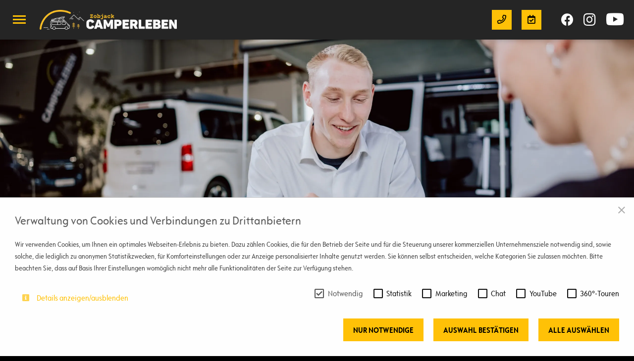

--- FILE ---
content_type: text/html; charset=utf-8
request_url: https://www.camperleben-zobjack.de/camper-kaufen?page=5
body_size: 12764
content:
<!DOCTYPE html>
<html data-domain-id="2" lang="de" class="frontend desktop osx chrome ver-131">
<head>
    <meta charset="utf-8" />
    <meta http-equiv="X-UA-Compatible" content="IE=9;IE=10;IE=Edge,chrome=1"/>
    
    <title>Wohnmobile &amp; Camper kaufen | CampErleben Zobjack</title>
<meta name="description" content="Wohnmobile, Camper, Caravans &amp; mehr bei CampErleben Zobjack in Dresden &amp; Pirna kaufen ✔ CROSSCAMP, Robeta, Mooveo, Laika, Roller Team, Bürstner ➤ Mehr erfahren!">
<meta name="robots" content="index, follow">
<link rel="canonical" href="https://www.camperleben-zobjack.de/camper-kaufen">
<link rel="alternate" hreflang="de" href="https://www.camperleben-zobjack.de/camper-kaufen">
<meta property="og:title" content="Wohnmobile &amp; Camper kaufen | CampErleben Zobjack">
<meta property="og:type" content="website">
<meta property="og:description" content="Wohnmobile, Camper, Caravans &amp; mehr bei CampErleben Zobjack in Dresden &amp; Pirna kaufen ✔ CROSSCAMP, Robeta, Mooveo, Laika, Roller Team, Bürstner ➤ Mehr erfahren!">
<meta property="og:url" content="https://www.camperleben-zobjack.de/camper-kaufen">
<meta name="twitter:card" content="summary">
<meta name="twitter:title" content="Wohnmobile &amp; Camper kaufen | CampErleben Zobjack">
<meta name="twitter:description" content="Wohnmobile, Camper, Caravans &amp; mehr bei CampErleben Zobjack in Dresden &amp; Pirna kaufen ✔ CROSSCAMP, Robeta, Mooveo, Laika, Roller Team, Bürstner ➤ Mehr erfahren!">
<meta name="twitter:url" content="https://www.camperleben-zobjack.de/camper-kaufen">
    
    <!-- <link href="https://fonts.googleapis.com/css?family=Merriweather+Sans:300,400,700" rel="stylesheet"> -->
    <meta name="viewport" content="width=device-width, initial-scale=1, user-scalable=yes">

    <link rel="shortcut icon" href="/theme/public/assets/frontend/img/favicon_domain2.png"/>
    <link rel="apple-touch-icon" href="/media/camperleben_app_icon_512.png" />
    <meta name="mobile-web-app-capable" content="yes">
    <meta name="apple-mobile-web-app-capable" content="yes">
    <meta name="apple-mobile-web-app-status-bar-style" content="black">
    <meta name="theme-color" content="#404040" />
    <meta http-equiv="x-ua-compatible" content="ie=edge">
	<link rel="manifest" href="/manifest.json" crossorigin="use-credentials">

    
    <link rel="stylesheet" href="/theme/public/assets/frontend/css/all.2.min.1756031110.css" type="text/css" media="screen,print" />
    <script type="text/javascript" src="/theme/public/assets/frontend/js/all.min.1730901844.js"></script>

    <script>
        IS_MOBILE = false;
        BROWSER_VERSION = 131;
        TITLE_SYNTAX = ' | CampErleben';
    </script>


    <script>window.dataLayer=window.dataLayer||[];function gtag(){dataLayer.push(arguments);}
let GOOGLE_CONSENT_V2_DEFAULT_STATE='denied';let GOOGLE_CONSENT_V2_STORAGE_KEY='consentMode';let GOOGLE_CONSENT_V2_FIELDS=['ad_storage','ad_user_data','ad_personalization','analytics_storage','personalization_storage','functionality_storage','security_storage',];let GOOGLE_CONSENT_V2_FIELDS_EVENTS={'analytics_storage':{'on_granted':function(){},'on_denied':function(){}}}
let consentStorage=localStorage.getItem(GOOGLE_CONSENT_V2_STORAGE_KEY);if(consentStorage===null){let defaultSettings=array_combine(GOOGLE_CONSENT_V2_FIELDS,array_fill(0,GOOGLE_CONSENT_V2_FIELDS.length,GOOGLE_CONSENT_V2_DEFAULT_STATE));if(defaultSettings!==false){gtag('consent','default',defaultSettings);localStorage.setItem(GOOGLE_CONSENT_V2_STORAGE_KEY,JSON.stringify(defaultSettings));}}else{let storedSettings=JSON.parse(consentStorage);if(Object.keys(storedSettings).length!==GOOGLE_CONSENT_V2_FIELDS.length){GOOGLE_CONSENT_V2_FIELDS.forEach((field)=>{if(typeof storedSettings[field]=="undefined"){storedSettings[field]=GOOGLE_CONSENT_V2_DEFAULT_STATE;}});gtag('consent','default',storedSettings);localStorage.setItem(GOOGLE_CONSENT_V2_STORAGE_KEY,JSON.stringify(storedSettings));}}
if(localStorage.getItem('userId')!=null){window.dataLayer.push({'user_id':localStorage.getItem('userId')});}
function setConsent(consent){let consentSettings=JSON.parse(localStorage.getItem(GOOGLE_CONSENT_V2_STORAGE_KEY));for(const[key,value]of Object.entries(consentSettings)){if(typeof consent[key]!=="undefined"){if(typeof(GOOGLE_CONSENT_V2_FIELDS_EVENTS[key])!='undefined'){if(consent[key]===true&&consentSettings[key]==='denied'){GOOGLE_CONSENT_V2_FIELDS_EVENTS[key]['on_granted']();}else if(consent[key]===false&&consentSettings[key]==='granted'){GOOGLE_CONSENT_V2_FIELDS_EVENTS[key]['on_denied']();}}
consentSettings[key]=(consent[key]===true?'granted':'denied');}}
gtag('consent','update',consentSettings);localStorage.setItem(GOOGLE_CONSENT_V2_STORAGE_KEY,JSON.stringify(consentSettings));}
function array_combine(keys,values){const newArray={}
let i=0
if(typeof keys!=='object'||typeof values!=='object'||typeof keys.length!=='number'||typeof values.length!=='number'||!keys.length||!values.length||keys.length!==values.length){return false;}
for(i=0;i<keys.length;i++){newArray[keys[i]]=values[i]}
return newArray;}
function array_fill(startIndex,num,mixedVal){let key;const tmpArr=[];if(!isNaN(startIndex)&&!isNaN(num)){for(key=0;key<num;key++){tmpArr[(key+startIndex)]=mixedVal}}
return tmpArr;}</script><style>body.camperleben { background-image: url('/images/homepage-bg/camperleben_bg.jpg'); } html.safari body.camperleben { background-image: url('/images/homepage-bg-fallback/camperleben_bg.jpg'); } </style>    <style>/*consent_manager_frontend_bottom_bar.css*/ @keyframes fadeIn{0%{opacity:0}100%{opacity:1}}@keyframes bottomIn{from{opacity:0;transform:translate(0%, 100%)}to{transform:translate(0%, 0%);opacity:1}}div.consent_manager-background{position:fixed;left:0;top:0;right:0;bottom:0;background:rgba(0,0,0,.4);display:flex;flex-direction:column;justify-content:center;align-items:center;padding:1em;z-index:999999;height:100%;width:100%;overflow:hidden;box-sizing:border-box;animation:fadeIn .2s;outline:0}div.consent_manager-wrapper{font-family:Verdana,Geneva,sans-serif;font-size:14px;line-height:1.5em;background:#fefefe;border:1px solid #cbcbcb;color:#444;position:absolute;bottom:0;right:0;width:100%;max-width:100%;max-height:85vh;overflow-y:auto;box-sizing:border-box;animation:bottomIn .4s}div.consent_manager-wrapper-inner{padding:2em;position:relative;max-width:1100px;margin:0 auto}div.consent_manager-hidden{display:none}div.consent_manager-script{display:none}.consent_manager-close-box{position:absolute;cursor:pointer;right:1.5em;top:1em;display:block;border-radius:50% !important;border:solid 2px #666;width:30px;height:30px;line-height:28px;background-color:#666;color:#eee;font-family:Arial;font-size:18px;padding:0;margin:0;opacity:.5;transition:.3s ease all}.consent_manager-close-box:hover{border-color:hsl(0,0%,30%);background-color:hsl(0,0%,30%);color:#fff;opacity:1}div.consent_manager-wrapper .consent_manager-headline{margin:0 0 1em 0;font-weight:bold;font-size:18px;color:#666}div.consent_manager-wrapper p.consent_manager-text{margin:0 0 1.5em 0}div.consent_manager-cookiegroups{margin:0 0 1.5em 0}div.consent_manager-cookiegroup-checkbox{margin-bottom:1.5em}div.consent_manager-cookiegroups label{position:relative;font-weight:bold;font-size:15px;color:#111;cursor:pointer}div.consent_manager-cookiegroups label>span{cursor:pointer}div.consent_manager-cookiegroups label>input[type=checkbox]{filter:grayscale(1);filter:hue-rotate(275deg);transform:scale(1.6);margin:0 .7em 0 .2em;cursor:pointer}.consent_manager-wrapper input[type=checkbox]:disabled,.consent_manager-cookiegroups label>input[type=checkbox]:disabled+*{opacity:.7;cursor:default}div.consent_manager-show-details{padding:0 0 1.5em 0}div.consent_manager-show-details .icon-info-circled{display:inline-block;line-height:1.2em;height:1.4em;cursor:pointer;color:#999;border:none;background-color:rgba(0,0,0,0)}div.consent_manager-show-details .icon-info-circled:hover{color:#666}div.consent_manager-show-details .icon-info-circled:before{color:#fefefe;background-color:#999;opacity:.7;content:"i";font-family:"Serif";font-weight:bold;display:inline-block;border-radius:50%;text-align:center;margin-right:7px;line-height:1.4em;height:1.4em;width:1.4em}button.consent_manager-save-selection,button.consent_manager-accept-all,button.consent_manager-accept-none{transition:.3s ease all;background:#999;border:1px solid #999;color:#fff;padding:.5em 2em;border-radius:3px;font-size:14px;font-weight:bold;text-align:center;display:block;min-height:3em;width:100%;margin-bottom:1em;cursor:pointer}button.consent_manager-save-selection:hover,button.consent_manager-accept-all:hover,button.consent_manager-accept-none:hover{background:hsl(0,0%,30%);border-color:hsl(0,0%,30%);color:#fff;text-decoration:none}div.consent_manager-sitelinks{margin:1.5em 0 0 0}div.consent_manager-sitelinks a{display:inline-block;margin:.4em 1em .4em 0;color:#999;text-decoration:none;cursor:pointer}div.consent_manager-sitelinks a:hover{color:#666;text-decoration:none}div.consent_manager-wrapper div.consent_manager-detail{margin-bottom:3em}div.consent_manager-wrapper div.consent_manager-detail a{color:#999}div.consent_manager-wrapper div.consent_manager-detail a:hover{color:#666;text-decoration:none}div.consent_manager-wrapper div.consent_manager-detail div.consent_manager-cookiegroup-title{color:#666;background-color:#d4d4d4;padding:5px 11px;margin:1.5em 0 0 0}div.consent_manager-wrapper div.consent_manager-cookiegroup-description{border-left:1px solid #d4d4d4;padding:5px 10px;background:#f9f9f9}div.consent_manager-wrapper div.consent_manager-cookie{margin-top:3px;border-left:1px solid #d4d4d4;padding:5px 10px;background:#f9f9f9}div.consent_manager-wrapper div.consent_manager-cookie span{display:block;margin-top:.5em}@media only screen and (min-width: 600px){div.consent_manager-cookiegroups{padding:1em 0 0 0;display:flex;flex-wrap:wrap;justify-content:flex-end;margin-bottom:0}div.consent_manager-cookiegroup-checkbox{margin-left:1.5em;margin-bottom:1em}div.consent_manager-show-details{text-align:right;padding:1.5em 0 1.5em 0;text-align:left !important;margin-top:-4em !important}div.consent_manager-buttons{display:flex;justify-content:flex-end;align-items:center}button.consent_manager-save-selection,button.consent_manager-accept-all,button.consent_manager-accept-none{display:inline-block;margin:0 0 0 .5em;width:auto}div.consent_manager-sitelinks{margin:0 0 0 0}div.consent_manager-buttons-sitelinks{display:flex;justify-content:space-between;align-items:center;flex-direction:row-reverse}}/*# sourceMappingURL=consent_manager_frontend_bottom_bar.css.map */</style>
    <script src="/index.php?consent_manager_outputjs=1&amp;lang=1&amp;a=212&amp;i=false&amp;h=false&amp;cid=100&amp;v=5.1.0&amp;r=0&amp;t=17653651921" id="consent_manager_script" defer></script>

    <link rel="stylesheet" href="/media/font-awesome/all.min.css" type="text/css" media="screen,print" />
    <script type="text/javascript">let CollaborateSettings = {"client-port":443,"path":"wss"};</script><script type="text/javascript" src="/assets/addons/collaborate/js/collaborate.frontend.class.js"></script>
<script type="text/javascript" src="/assets/addons/collaborate/js/collaborate.frontend.js"></script>
<script type="text/javascript" src="/assets/addons/collaborate/plugins/viewcounter/js/collaborate.plugin.viewcounter.frontend.js"></script>
<script type="text/javascript">let collaborate_userid = '58ed8ed24a9433c5e165b2368649a61dfce8abf2';</script>

    <script>FORM_UPLOADS_I18N = {"formular":{"upload":{"allowed":{"formats":"max. Dateigr\u00f6\u00dfe: %s | unterst\u00fctzte Dateiformate: %s"},"delete":{"label":"Upload(s) l\u00f6schen:"},"dragged":"in diesen Bereich ziehen und loslassen","dropped":"%s Datei(en) hinzugef\u00fcgt","empty":"Dateien hier her ziehen oder zum Hochladen klicken","error":{"filetype":{"notallowed":"Die eingestellte Datei hat das falsche Dateiformat."},"toobig":"Die \u00fcbermittelte Datei ist zu gro\u00df."},"label":"Anlagen (Bilder)","reset":"Datei(en) entfernen"}}};</script>
</head>
<body class="chrome ver-131.0.0.0 desktop-browser camperleben">
    
	<div class="main">
        		<header>
			<span class="sandwich-menu">
				<span></span><span></span><span></span>
			</span>

            <div class="menu-wrapper">

                <div class="top-line">
                    <div class="logo">
                                                <a href="/" title="www.camperleben-zobjack.de">
                        <picture >
            <source data-srcset="/images/image-webp-768/logo-camperleben.png 768w,/images/image-webp-576/logo-camperleben.png 576w,/images/image-webp-480/logo-camperleben.png 480w" type="image/webp">
            <img nopin="nopin" class="lazyload lazyautosize" data-src="/images/image-2560/logo-camperleben.png" alt="Logo CampErleben" data-srcset="/images/image-768/logo-camperleben.png 768w,/images/image-576/logo-camperleben.png 576w,/images/image-480/logo-camperleben.png 480w"  width="1320" height="190">
        </picture>                        </a>
                                                                        <a class="logo-mobile hidden" href="/">
                        <picture >
            <source data-srcset="/images/image-webp-768/zbj-cl_logo-4c_negativ_3x.png 768w,/images/image-webp-576/zbj-cl_logo-4c_negativ_3x.png 576w,/images/image-webp-480/zbj-cl_logo-4c_negativ_3x.png 480w" type="image/webp">
            <img nopin="nopin" class="lazyload lazyautosize" data-src="/images/image-2560/zbj-cl_logo-4c_negativ_3x.png" alt="Logo CampErleben" data-srcset="/images/image-768/zbj-cl_logo-4c_negativ_3x.png 768w,/images/image-576/zbj-cl_logo-4c_negativ_3x.png 576w,/images/image-480/zbj-cl_logo-4c_negativ_3x.png 480w"  width="1974" height="840">
        </picture>                        </a>
                                            </div>

                    <div class="contact-magnify">
                        <div class="mod link-button primary with-icon">
                            <a href="tel:+49351254490">
                                <i class="far fa-phone"></i><span>+49 (351) 25 44 90</span>
                            </a>
                        </div>
                        <div class="mod link-button primary with-icon">
                            <a href="https://www.zobjack.de/termin-vereinbaren">
                                <i class="far fa-calendar-check"></i><span>Termin vereinbaren</span>
                            </a>
                        </div>
                    </div>

                    <div class="contact-and-social">

                        <div class="social-links">
                            <a class="facebook" href="https://www.facebook.com/zobjack" target="_blank" aria-label="Besuchen Sie unsere Facebook-Seite!">
                                <i class="fab fa-facebook"></i>
                            </a>
                            <a class="instagram" href="https://www.instagram.com/camperleben.zobjack/" target="_blank" aria-label="Besuchen Sie unsere instagram-Seite!">
                                <i class="fab fa-instagram"></i>
                            </a>
                            <a class="youtube" href="https://www.youtube.com/channel/UCf4b7lxCkqGGpmHiuhdvDDg" target="_blank" aria-label="Besuchen Sie unseren YouTube-Kanal">
                                <i class="fab fa-youtube"></i>
                            </a>
                        </div>

                        <div class="contact">
                            <div class="mod link-button primary with-icon">
                                <a href="tel:+49351254490">
                                    <i class="far fa-phone"></i><span>+49 (351) 25 44 90</span>
                                </a>
                            </div>
                            <div class="mod link-button primary with-icon">
                                <a href="/termin-vereinbaren">
                                    <i class="far fa-calendar-check"></i><span>Termin vereinbaren</span>
                                </a>
                            </div>
                        </div>

                    </div>
                </div>

                <nav>
    <div class="menu">
        <div class="wrapper">
            <ul><li class=" "><a href="/unsere-camper" >Unsere Camper</a><ul><li class="  third-level"><a href="/crosscamp" >Crosscamp</a><ul><li class=" "><a href="/crosscamp-flex" >Crosscamp Flex</a></li><li class=" "><a href="/crosscamp-lite" >Crosscamp Lite</a></li><li class=" "><a href="/crosscamp-lite-s" >Crosscamp Lite S</a></li><li class=" "><a href="/crosscamp-base-x-mercedes-benz" >Crosscamp Base X</a></li><li class=" "><a href="/crosscamp-van-flex-541" >Crosscamp Van 541</a></li><li class=" "><a href="/crosscamp-full-600-640" >Crosscamp 540 | 600 | 640</a></li></ul></li><li class="  third-level"><a href="/robeta-wohnmobile" >Robeta</a><ul><li class=" "><a href="/robeta-helios" >Robeta Helios</a></li><li class=" "><a href="/robeta-ares" >Robeta Ares</a></li><li class=" "><a href="/robeta-kronos" >Robeta Kronos</a></li><li class=" "><a href="/robeta-dionysus" >Robeta Dionysus</a></li><li class=" "><a href="/robeta-doubett-family" >Robeta Doubett Family</a></li><li class=" "><a href="/robeta-apollo" >Robeta Apollo</a></li><li class=" "><a href="/robeta-adonis" >Robeta Adonis</a></li></ul></li><li class=" "><a href="/mooveo" >Mooveo</a></li><li class=" "><a href="/laika" >Laika</a></li><li class="  third-level"><a href="/roller-team" >Roller Team</a><ul><li class=" "><a href="/roller-team/kronos" >Kronos</a></li><li class=" "><a href="/roller-team/zefiro" >Zefiro</a></li><li class=" "><a href="/roller-team/livingstone" >Livingstone</a></li></ul></li><li class=" "><a href="/buerstner" >Bürstner</a></li></ul>
</li><li class=" "><a href="/camper-vermietung" >Vermietung</a><ul><li class=" "><a href="/unsere-camper" >Unsere Camper</a></li><li class=" "><a href="/vermietung/buchung" >Buchung</a></li></ul>
</li><li class="active child-active "><a href="/camper-kaufen" >Camper kaufen</a><ul><li class=" "><a href="/camper-sale" >Camper SALE</a></li><li class=" "><a href="/camper-neu-kaufen" >Camper NEU</a></li><li class=" "><a href="/camper-gebraucht-kaufen" >Camper GEBRAUCHT</a></li></ul>
</li><li class=" "><a href="/wohnmobil-ankauf" >Camper verkaufen</a></li><li class=" "><a href="/camper-service" >Service</a><ul><li class=" "><a href="/komplettservice" >Komplettservice</a></li><li class=" "><a href="/reifenwechsel-und-glasservice" >Reifenwechsel & Glasservice</a></li><li class=" "><a href="/gasversorgungsanlage" >Prüfung Gasversorgungsanlage</a></li><li class=" "><a href="/reparatur-gasversorgungsanlage" >Reparatur & Installation Gasversorgungsanlage</a></li><li class=" "><a href="/solaranlage" >Solaranlage, SAT-Antennenanlage & Brennstoffzellen</a></li><li class=" "><a href="/standheizung" >Nachrüstung Standheizung & Dachklimaanlagen</a></li><li class=" "><a href="/markise" >Markise</a></li><li class=" "><a href="/rueckfahrkamera" >Nachrüstung Rangierhilfen</a></li><li class=" "><a href="/unfallreparatur-wohnmobil" >Unfallreparatur</a></li><li class=" "><a href="/lackierung" >Lackierung</a></li><li class=" "><a href="/hol-und-bringservice" >Hol & Bringservice</a></li><li class=" "><a href="/unterstellplatz" >Unterstellplatz</a></li></ul>
</li><li class=" "><a href="/camperleben" >Camperleben</a><ul><li class=" "><a href="/tourenvorschlaege" >Tourenvorschläge</a></li><li class=" "><a href="/tipps-und-tricks" >Tipps & Tricks</a></li><li class=" "><a href="/faq" >FAQ</a></li></ul>
</li><li class=" "><a href="/zubehoer" >Zubehör</a></li><li class=" "><a href="/vision-und-geschichte" >Unternehmen</a><ul><li class=" "><a href="/vision-und-geschichte" >Vision und Geschichte</a></li><li class=" "><a href="/standorte" >Standorte</a></li><li class=" "><a href="/aktuelles" >Aktuelles</a></li><li class=" "><a href="/ansprechpartner" >Ansprechpartner</a></li></ul>
</li><li class=" "><a href="https://www.zobjack.de/" target="_blank">zum Autohaus</a></li></ul>
        </div>
    </div>
</nav>            </div>
		</header><div class="mod slider theme-slider" data-autoplay-speed="5000">
        <div class="media"><figure itemprop="associatedMedia" itemscope itemtype="https://schema.org/MediaObject" class=" no-text active mobile-show" style="background-image: url(https://www.camperleben-zobjack.de/images/slider-image/camper_kaufen-camperleben_zobjack-2023.webp);">
    <picture >
            <source data-srcset="/images/image-webp-2560/camper_kaufen-camperleben_zobjack-2023.webp 2560w,/images/image-webp-1920/camper_kaufen-camperleben_zobjack-2023.webp 1920w,/images/image-webp-1680/camper_kaufen-camperleben_zobjack-2023.webp 1680w,/images/image-webp-1440/camper_kaufen-camperleben_zobjack-2023.webp 1440w,/images/image-webp-1280/camper_kaufen-camperleben_zobjack-2023.webp 1280w,/images/image-webp-1080/camper_kaufen-camperleben_zobjack-2023.webp 1080w,/images/image-webp-992/camper_kaufen-camperleben_zobjack-2023.webp 992w,/images/image-webp-768/camper_kaufen-camperleben_zobjack-2023.webp 768w,/images/image-webp-576/camper_kaufen-camperleben_zobjack-2023.webp 576w,/images/image-webp-480/camper_kaufen-camperleben_zobjack-2023.webp 480w" type="image/webp">
            <img nopin="nopin"  src="/images/image-2560/camper_kaufen-camperleben_zobjack-2023.webp" alt="Slider Image 4749" data-srcset="/images/image-2560/camper_kaufen-camperleben_zobjack-2023.webp 2560w,/images/image-1920/camper_kaufen-camperleben_zobjack-2023.webp 1920w,/images/image-1680/camper_kaufen-camperleben_zobjack-2023.webp 1680w,/images/image-1440/camper_kaufen-camperleben_zobjack-2023.webp 1440w,/images/image-1280/camper_kaufen-camperleben_zobjack-2023.webp 1280w,/images/image-1080/camper_kaufen-camperleben_zobjack-2023.webp 1080w,/images/image-992/camper_kaufen-camperleben_zobjack-2023.webp 992w,/images/image-768/camper_kaufen-camperleben_zobjack-2023.webp 768w,/images/image-576/camper_kaufen-camperleben_zobjack-2023.webp 576w,/images/image-480/camper_kaufen-camperleben_zobjack-2023.webp 480w" itemprop="https://schema.org/image" width="2560" height="1000">
        </picture>	<figcaption itemprop="caption description" class="pos-bottom-left"></figcaption>
    
    </figure>
</div></div>
		<section>
			<div class="anchor"><span id="top"></span></div>

			<div class="mod dist height-single" ></div><div class="mod color-block col-three white special-color- " ><div class="color-inner"><div class="mod page-title  col-three"><a class="block-anchor" name="block4411"></a><h1>Camper, Wohnmobile und Kastenwagen kaufen in Dresden</h1><div class="decoration"></div></div><div class="mod text col-three color-block white imglayout-top-left" ><a class="block-anchor" name="block4413"></a><div class="dist"><span class="inner"><p>CampErleben Zobjack bietet Ihnen ein umfassendes Angebot an topmodernen Campern, Wohnmobilen und Kastenwagen unterschiedlicher Hersteller zum Kauf an. Erf&uuml;llen auch Sie sich den Wunsch von einem neuen Campervan, mit dem Sie schon morgen in die freie Natur fahren k&ouml;nnen! Aufgrund unserer vielf&auml;ltigen Modelle werden Sie sicher das geeignete Wohnmobil kaufen k&ouml;nnen. Sie stehen in vielen verschiedenen Arten, Gr&ouml;&szlig;en und mit umfassendem Zubeh&ouml;r zur Verf&uuml;gung. Ebenfalls profitieren Sie bei Autohaus Zobjack von einem <a href="/camper-service">Rundum-Camperservice</a>, den Sie gern jederzeit in Anspruch nehmen k&ouml;nnen. Informieren Sie sich jetzt zu unseren Wohnmobilen, Kastenwagen und Campern und kaufen Sie Ihr Lieblingsmodell bei CampErleben Zobjack in Dresden oder Pirna!</p></span></div></div></div></div><!-- closing block color block (mod-type: 5) --><div class="mod color-block col-three grey special-color- " ><div class="color-inner"><div class="mod slider  is-autoplay with-arrows text-under-media slides-3  layout-4_3 " id="slider-5871"      data-slides="6"
><div class="media row" ><figure itemprop="associatedMedia" itemscope="itemscope" itemtype="http://schema.org/ImageObject"><div class="inner"><picture ><source data-srcset="/images/image-webp-1920/181220_logo_crosscamp-02.jpg 1920w,/images/image-webp-1680/181220_logo_crosscamp-02.jpg 1680w,/images/image-webp-1280/181220_logo_crosscamp-02.jpg 1280w,/images/image-webp-1080/181220_logo_crosscamp-02.jpg 1080w,/images/image-webp-992/181220_logo_crosscamp-02.jpg 992w,/images/image-webp-768/181220_logo_crosscamp-02.jpg 768w,/images/image-webp-480/181220_logo_crosscamp-02.jpg 480w" type="image/webp"><img nopin="nopin" class="lazyload lazyautosize" data-src="/images/image-2560/181220_logo_crosscamp-02.jpg" alt="Slide 38065" data-srcset="/images/image-1920/181220_logo_crosscamp-02.jpg 1920w,/images/image-1680/181220_logo_crosscamp-02.jpg 1680w,/images/image-1280/181220_logo_crosscamp-02.jpg 1280w,/images/image-1080/181220_logo_crosscamp-02.jpg 1080w,/images/image-992/181220_logo_crosscamp-02.jpg 992w,/images/image-768/181220_logo_crosscamp-02.jpg 768w,/images/image-480/181220_logo_crosscamp-02.jpg 480w" itemprop="http://schema.org/image" width="1064" height="1064"></picture><a class="link" href="/crosscamp" aria-label="Crosscamp" ></a></div></figure><figure itemprop="associatedMedia" itemscope="itemscope" itemtype="http://schema.org/ImageObject"><div class="inner"><picture ><source data-srcset="/images/image-webp-1920/buerstner-logo-claim_srgb-screen.jpg 1920w,/images/image-webp-1680/buerstner-logo-claim_srgb-screen.jpg 1680w,/images/image-webp-1280/buerstner-logo-claim_srgb-screen.jpg 1280w,/images/image-webp-1080/buerstner-logo-claim_srgb-screen.jpg 1080w,/images/image-webp-992/buerstner-logo-claim_srgb-screen.jpg 992w,/images/image-webp-768/buerstner-logo-claim_srgb-screen.jpg 768w,/images/image-webp-480/buerstner-logo-claim_srgb-screen.jpg 480w" type="image/webp"><img nopin="nopin" class="lazyload lazyautosize" data-src="/images/image-2560/buerstner-logo-claim_srgb-screen.jpg" alt="Slide 104291" data-srcset="/images/image-1920/buerstner-logo-claim_srgb-screen.jpg 1920w,/images/image-1680/buerstner-logo-claim_srgb-screen.jpg 1680w,/images/image-1280/buerstner-logo-claim_srgb-screen.jpg 1280w,/images/image-1080/buerstner-logo-claim_srgb-screen.jpg 1080w,/images/image-992/buerstner-logo-claim_srgb-screen.jpg 992w,/images/image-768/buerstner-logo-claim_srgb-screen.jpg 768w,/images/image-480/buerstner-logo-claim_srgb-screen.jpg 480w" itemprop="http://schema.org/image" width="1600" height="1131"></picture><a class="link" href="/buerstner" aria-label="Bürstner" ></a></div></figure><figure itemprop="associatedMedia" itemscope="itemscope" itemtype="http://schema.org/ImageObject"><div class="inner"><picture ><source data-srcset="/images/image-webp-1920/laika.jpg 1920w,/images/image-webp-1680/laika.jpg 1680w,/images/image-webp-1280/laika.jpg 1280w,/images/image-webp-1080/laika.jpg 1080w,/images/image-webp-992/laika.jpg 992w,/images/image-webp-768/laika.jpg 768w,/images/image-webp-480/laika.jpg 480w" type="image/webp"><img nopin="nopin" class="lazyload lazyautosize" data-src="/images/image-2560/laika.jpg" alt="Slide 89106" data-srcset="/images/image-1920/laika.jpg 1920w,/images/image-1680/laika.jpg 1680w,/images/image-1280/laika.jpg 1280w,/images/image-1080/laika.jpg 1080w,/images/image-992/laika.jpg 992w,/images/image-768/laika.jpg 768w,/images/image-480/laika.jpg 480w" itemprop="http://schema.org/image" width="2160" height="2160"></picture><a class="link" href="/laika" aria-label="Laika" ></a></div></figure><figure itemprop="associatedMedia" itemscope="itemscope" itemtype="http://schema.org/ImageObject"><div class="inner"><picture ><source data-srcset="/images/image-webp-1920/roller_team.jpg 1920w,/images/image-webp-1680/roller_team.jpg 1680w,/images/image-webp-1280/roller_team.jpg 1280w,/images/image-webp-1080/roller_team.jpg 1080w,/images/image-webp-992/roller_team.jpg 992w,/images/image-webp-768/roller_team.jpg 768w,/images/image-webp-480/roller_team.jpg 480w" type="image/webp"><img nopin="nopin" class="lazyload lazyautosize" data-src="/images/image-2560/roller_team.jpg" alt="Slide 89105" data-srcset="/images/image-1920/roller_team.jpg 1920w,/images/image-1680/roller_team.jpg 1680w,/images/image-1280/roller_team.jpg 1280w,/images/image-1080/roller_team.jpg 1080w,/images/image-992/roller_team.jpg 992w,/images/image-768/roller_team.jpg 768w,/images/image-480/roller_team.jpg 480w" itemprop="http://schema.org/image" width="2160" height="2160"></picture><a class="link" href="/roller-team" aria-label="Roller Team" ></a></div></figure><figure itemprop="associatedMedia" itemscope="itemscope" itemtype="http://schema.org/ImageObject"><div class="inner"><picture ><source data-srcset="/images/image-webp-1920/mooveo-logo.jpg 1920w,/images/image-webp-1680/mooveo-logo.jpg 1680w,/images/image-webp-1280/mooveo-logo.jpg 1280w,/images/image-webp-1080/mooveo-logo.jpg 1080w,/images/image-webp-992/mooveo-logo.jpg 992w,/images/image-webp-768/mooveo-logo.jpg 768w,/images/image-webp-480/mooveo-logo.jpg 480w" type="image/webp"><img nopin="nopin" class="lazyload lazyautosize" data-src="/images/image-2560/mooveo-logo.jpg" alt="Slide 79069" data-srcset="/images/image-1920/mooveo-logo.jpg 1920w,/images/image-1680/mooveo-logo.jpg 1680w,/images/image-1280/mooveo-logo.jpg 1280w,/images/image-1080/mooveo-logo.jpg 1080w,/images/image-992/mooveo-logo.jpg 992w,/images/image-768/mooveo-logo.jpg 768w,/images/image-480/mooveo-logo.jpg 480w" itemprop="http://schema.org/image" width="2560" height="2560"></picture><a class="link" href="/mooveo" aria-label="Mooveo" ></a></div></figure><figure itemprop="associatedMedia" itemscope="itemscope" itemtype="http://schema.org/ImageObject"><div class="inner"><picture ><source data-srcset="/images/image-webp-1920/robeta_logo.jpg 1920w,/images/image-webp-1680/robeta_logo.jpg 1680w,/images/image-webp-1280/robeta_logo.jpg 1280w,/images/image-webp-1080/robeta_logo.jpg 1080w,/images/image-webp-992/robeta_logo.jpg 992w,/images/image-webp-768/robeta_logo.jpg 768w,/images/image-webp-480/robeta_logo.jpg 480w" type="image/webp"><img nopin="nopin" class="lazyload lazyautosize" data-src="/images/image-2560/robeta_logo.jpg" alt="Slide 89104" data-srcset="/images/image-1920/robeta_logo.jpg 1920w,/images/image-1680/robeta_logo.jpg 1680w,/images/image-1280/robeta_logo.jpg 1280w,/images/image-1080/robeta_logo.jpg 1080w,/images/image-992/robeta_logo.jpg 992w,/images/image-768/robeta_logo.jpg 768w,/images/image-480/robeta_logo.jpg 480w" itemprop="http://schema.org/image" width="2160" height="2160"></picture><a class="link" href="/robeta-wohnmobile" aria-label="Robeta" ></a></div></figure></div><script type="text/javascript">
        $(document).ready(function(){
            $('#slider-5871 .media').on('init', function(event, slick) {
                onSliderChanges_5871(event, slick, null, slick.currentSlide);
                window.dispatchEvent(new Event('resize'));
            }).slick({
                focusOnSelect: false,
                infinite: false,
                cssEase: 'ease',
                speed: 300,
                centerMode: false,
                fade: false,
                slidesToShow: 3,
                slidesToScroll: 1,
                dots: false,
                arrows: true,
                initialSlide: 0,
                adaptiveHeight:  false,

                                autoplay: true,
                autoplaySpeed: 4000,
                
                responsive: [{
                    breakpoint: 980,
                    settings: {
                        slidesToShow: 2,
                        slidesToScroll: 1                    }
                },{
                    breakpoint: 640,
                    settings: {
                        slidesToShow: 1,
                        slidesToScroll: 1
                    }
                }]
            });

            // pause video on swipe-out
            $('#slider-5871 .media').on('beforeChange', function(event, slick, currentSlide, nextSlide){
                onSliderChanges_5871(event, slick, currentSlide, nextSlide);
            });
        });

        function onSliderChanges_5871(event, slick, currentSlide, nextSlide) {
            $slides = slick.$slides;

            if(currentSlide == null) {
                currentSlide = nextSlide - 1;
            }

            var prevSlide = (nextSlide > currentSlide ? nextSlide + 1 : nextSlide - 1);

            if(prevSlide < 0) {
                prevSlide = $slides.length - 1;
            } else if(prevSlide >= $slides.length) {
                prevSlide = 0;
            }

            $('#slider-5871 .media .slick-slide').attr("data-focus-index", 99);

            $($slides[nextSlide]).attr("data-focus-index", 0);
            $($slides[nextSlide]).prev().attr("data-focus-index", -1);
            $($slides[nextSlide]).next().attr("data-focus-index", 1);

            if($(slick.$slides[currentSlide]).find("video").length > 0) {
                $(slick.$slides[currentSlide]).find("video")[0].pause();
            }
        }
    </script></div></div></div><!-- closing block --><div class="mod dist height-single" ></div><div class="mod color-block col-three white special-color- " ><div class="color-inner"><div class="mod page-title  col-three"><a class="block-anchor" name="block4416"></a><h2>Diese Camper, Wohnmobile oder Kastenwagen<br />können Sie bei uns in Dresden kaufen</h2><div class="decoration"></div></div><div class="mod text col-three color-block white imglayout-top-left" ><a class="block-anchor" name="block4417"></a><div class="dist"><span class="inner"><p>Begonnen hat unsere Leidenschaft f&uuml;r Camper mit dem <a href="/crosscamp">CROSSCAMP</a> Lite und CROSSCAMP Flex auf Opel Zafira Life Basis. Diese v&ouml;llig neue Marke des Erwin Hymer Konzerns zeichnet sich durch Kompaktheit, Flexibilit&auml;t und eine moderne Ausstattung aus. Mit bis zu sieben Sitzpl&auml;tzen und vier Schlafpl&auml;tzen, Panoramadach und Bordk&uuml;che bieten die Campervans alles, was Sie f&uuml;r einen Trip ins Freie ben&ouml;tigen. Ob Sie eine St&auml;dtetour oder einen Urlaub im Ausland planen &ndash; die CROSSCAMP Fahrzeuge werden Ihre sicheren und komfortablen Reisegef&auml;hrten. &Uuml;brigens: Den CROSSCAMP Flex k&ouml;nnen Sie bei uns auch <a href="/crosscamp-vermietung">mieten</a>!</p><p>Ebenfalls bei CampErleben Zobjack in Dresden zum Kauf erh&auml;ltlich sind die <a href="/mooveo">Wohnmobile von Mooveo</a>. Hier haben Sie eine umfassende Auswahl zwischen sieben verschiedenen Kastenwagen, sieben teilintegrierten und zwei vollintegrierten Wohnmobilen sowie drei Campervans. Hier liegt es allein an Ihren Anforderungen an Gr&ouml;&szlig;e, Ausstattung und Zubeh&ouml;r, f&uuml;r welches Modell Sie sich entscheiden.</p><p>Als n&auml;chstes in der Reihe der vielf&auml;ltigen Wohnmobile kommen bei uns die <a href="/robeta-wohnmobile">Robeta Kastenwagen</a>. Diese sind etwas kleiner als herk&ouml;mmliche Wohnmobile, aufgrund der hochwertigen Materialien sowie der intelligenten Bauweise m&uuml;ssen Sie aber keine Abstriche in Sachen Komfort machen. Sie haben bei den Robeta Kastenwagen die Wahl zwischen sechs verschiedenen Modellen. Diese stehen optional mit Leichtbaum&ouml;beln zum Verkauf bereit, das bedeutet, je nach Kastenwagen profitieren Sie von einer Zuladung von 400 bis 700 kg!</p><p>Ab sofort verf&uuml;gbar sind die Modelle des italienischen Wohnmobilherstellers <a href="/laika">Laika</a>. Erleben Sie die Tradition und das edle Handwerk aus dem sch&ouml;nen Italien. Die Reisemobile zeichen sich durch Stil , Eleganz und Leidenschaft aus und bringen den ,,Dolce Vita'' Lebensstil ganz in Ihre N&auml;he. Entdecken Sie jetzt die hochwertigen Wohnmobile von Laika!&nbsp;</p><p>Ebenfalls aus dem sch&ouml;nen Italien und neu bei CampErleben Zobjack sind die Reisemobile von <a href="https://www.camperleben-zobjack.de/roller-team">Roller Team</a>. Die Marke steht f&uuml;r Erfahrung, Stil, Technologie und Sicherheit. Egal ob Kastenwagen, teil- und vollintegrierte Wohnmobile oder Alkoven, Roller Team bietet eine wahnsinnig breite Modellpalette und kann somit jedem Kundenwunsch gerecht werden.&nbsp;</p><p>Echtes ,,Wohnf&uuml;hlen'' erleben Sie mit den Urban Campern, Wohnvans und Wohnmobilen von <a href="https://www.camperleben-zobjack.de/buerstner">B&uuml;rstner</a>. Die ersten Modelle sind bereits eingetroffen. &Uuml;berzeugen Sie sich selbst von dem tollen Komfort und Design dieser renommierten Marke.&nbsp;</p></span></div></div></div></div><!-- closing block --><div class="mod color-block col-three white special-color- " ><div class="color-inner"><div class="mod page-title  col-three"><a class="block-anchor" name="block4419"></a><h2>Umfassende Serviceleistungen zum Kauf eines Campers, Wohnmobils oder Kastenwagens</h2><div class="decoration"></div></div><div class="mod text col-three color-block white imglayout-top-left" ><a class="block-anchor" name="block4420"></a><div class="dist"><span class="inner"><p>Kaufen Sie einen Camper, ein Wohnmobil oder einen Kastenwagen bei CampErleben Zobjack in Dresden, dann stehen wir Ihnen mit hochwertigen Serviceleistungen f&uuml;r Ihr Fahrzeug zur Verf&uuml;gung. Sollten Sie schon ein Wohnmobil besitzen, k&ouml;nnen Sie diese ebenfalls wahrnehmen. Wir bieten nun auch zertifizierte Serviceleistungen f&uuml;r Wohnmobil-Chassis von <a href="https://www.zobjack.de/service/fiat-professional" target="_blank" rel="noopener">Fiat</a> und <a href="https://www.zobjack.de/service/citroen-nutzfahrzeuge" target="_blank" rel="noopener">Citro&euml;n</a> an. In unserem eigenen Lack- und Karosseriezentrum sind wir in der Lage, von Reifen- und Glaswechseln, Nachr&uuml;stungen von Markisen, Standheizungen, Dachklimaanlagen oder Rangierhilfen &uuml;ber die Installation und Wartung der Gasversorgungsanlage bis hin zur Anbringung von Solarzellen, SAT-Anlagen oder Brennstoffzellen Ihre W&uuml;nsche am Wohnmobil umzusetzen. Sie erhalten einen Komplettservice oder bei Bedarf auch einen Unterstellplatz. Wir informieren Sie gern jederzeit zu unseren Leistungen! Vertrauen Sie auf unsere Expertise und genie&szlig;en Sie sorglose Reisen mit Ihrem perfekt gewarteten Wohnmobil.</p><p>M&ouml;chten Sie, bevor Sie ein Wohnmobil, Camper oder Kastenwagen kaufen, Ihr vorhandenes Modell noch ver&auml;u&szlig;ern? Dann nutzen Sie jetzt unseren <a href="/wohnmobil-ankauf">Camper Ankauf</a>! Wir bieten Ihnen nach einer professionellen Bewertung faire Preise f&uuml;r Ihr Fahrzeug.</p><p>Das Team von CampErleben Zobjack in Dresden freut sich auf die Zusammenarbeit mit Ihnen!</p></span></div></div><div class="mod text col-three color-block white imglayout-top-left" ><a class="block-anchor" name="block4538"></a><div class="dist"><span class="inner"><p><span class="like-h3">Kontaktieren Sie uns bei Fragen oder Interesse an einem unserer Camper!</span></p></span></div></div><div class="container"><div class="anchor"><span id="contact-form" class="scroll-smooth">#contact-form</span></div><div id="rex-yform" class="yform"><form action="/camper-kaufen#contact-form" method="post" id="table-rex_contacts" class="rex-yform" enctype="multipart/form-data"><input type="hidden" name="_csrf_token" id="yform-table-rex_contacts-_csrf_token" value="2_rwQAr-yZheOkRxmsRc6-VYdOmonFqdPdf3nlskKik" /><div class="row"><div class="col-lg-6 col-md-6 col-sm-12"><div class="form-check-group" id="yform-table-rex_contacts-title"><label class="control-label">Anrede</label><div class="radio"><label><input value="Herr" checked="checked" id="yform-table-rex_contacts-field-3-herr" name="title" type="radio" /><i class="form-helper"></i>Herr</label></div><div class="radio"><label><input value="Frau" id="yform-table-rex_contacts-field-3-frau" name="title" type="radio" /><i class="form-helper"></i>Frau</label></div><div class="radio"><label><input value="ohne Anrede" id="yform-table-rex_contacts-field-3-ohne-anrede" name="title" type="radio" /><i class="form-helper"></i>ohne Anrede</label></div></div><div class="form-group yform-element" id="yform-table-rex_contacts-forename"><label class="control-label" for="yform-table-rex_contacts-field-4">Vorname</label><input class="form-control" name="forename" type="text" id="yform-table-rex_contacts-field-4" value="" /></div><div class="form-group yform-element" id="yform-table-rex_contacts-name"><label class="control-label" for="yform-table-rex_contacts-field-5">Name *</label><input class="form-control" name="name" type="text" id="yform-table-rex_contacts-field-5" value="" /></div><div class="form-group yform-element" id="yform-table-rex_contacts-email"><label class="control-label" for="yform-table-rex_contacts-field-6">E-Mail-Adresse *</label><input class="form-control" name="email" type="text" id="yform-table-rex_contacts-field-6" value="" /></div><div class="form-group yform-element" id="yform-table-rex_contacts-phone"><label class="control-label" for="yform-table-rex_contacts-field-7">Telefon-Nr.</label><input class="form-control" name="phone" type="text" id="yform-table-rex_contacts-field-7" value="" /></div><div class="form-group yform-element" id="yform-table-rex_contacts-mobile"><label class="control-label" for="yform-table-rex_contacts-field-8">Mobil-Nr. *</label><input class="form-control" name="mobile" type="text" id="yform-table-rex_contacts-field-8" value="" tabindex="-1" autocomplete="off" /></div></div><div class="col-lg-6 col-md-6 col-sm-12"><div class="mod dist height-double mobile-hidden" style="min-height: 92px;"></div><div class="form-group" id="yform-table-rex_contacts-message"><label class="control-label" for="yform-table-rex_contacts-field-11">Nachricht *</label><textarea class="form-control" name="message" id="yform-table-rex_contacts-field-11" rows="10" style="height: 289px;"></textarea></div></div><div class="col-lg-12"><div class="mod dist height-single" style="min-height: 20px;"></div><div class="checkbox yform-element formcheckbox" id="yform-table-rex_contacts-privacy_confirmed"><label><input type="checkbox" id="yform-table-rex_contacts-field-13" name="privacy_confirmed" value="1" /><span></span>
        Ja, ich habe die <a href="/datenschutzerklaerung" target="_blank">Datenschutzerklärung</a> zur Kenntnis genommen und bin damit einverstanden, dass die von mir angegebenen Daten elektronisch erhoben und gespeichert werden. Meine Daten werden dabei nur streng zweckgebunden zur Bearbeitung und Beantwortung meiner Anfrage benutzt. Mit dem Absenden des Formulars erkläre ich mich mit der Verarbeitung einverstanden.    </label></div></div></div><br /><input type="hidden" name="created" id="yform-table-rex_contacts-created" value="2026-01-21 12:19:18" /><button class="btn btn-primary" type="submit" name="submit" id="yform-table-rex_contacts-field-16-abschicken" value="Abschicken">Abschicken</button><input type="hidden" name="send" value="1" /></form></div></div>
</div></div><!-- closing block -->		</section>

		<footer >
    
        <div class="partners">
        <div class="dist">
            <ul>
            <li title="CROSSCAMP">
                        <picture>
                            <source srcset="/media/partner-grey-webp/181220_logo_crosscamp-02_1.jpg" sizes="100vw" type="image/webp">
                            <img style="aspect-ratio: 1.5200000000;" alt="Logo CROSSCAMP" src="/media/partner-grey/181220_logo_crosscamp-02_1.jpg" sizes="100vw" nopin="nopin" type="image/jpeg" class="lazyautosize lazyload">
                        </picture>
                        <picture>
                            <source srcset="/media/partner-webp/181220_logo_crosscamp-02_1.jpg" sizes="100vw" type="image/webp">
                            <img style="aspect-ratio: 1.5200000000;" alt="Logo CROSSCAMP" src="/media/partner/181220_logo_crosscamp-02_1.jpg" sizes="100vw" nopin="nopin" type="image/jpeg" class="lazyautosize lazyload">
                        </picture>
                      </li>
<li title="Laika">
                        <picture>
                            <source srcset="/media/partner-grey-webp/laika-logo-2021-small.png" sizes="100vw" type="image/webp">
                            <img style="aspect-ratio: 1.1428571429;" alt="Logo Laika" src="/media/partner-grey/laika-logo-2021-small.png" sizes="100vw" nopin="nopin" type="image/png" class="lazyautosize lazyload">
                        </picture>
                        <picture>
                            <source srcset="/media/partner-webp/laika-logo-2021-small.png" sizes="100vw" type="image/webp">
                            <img style="aspect-ratio: 1.1428571429;" alt="Logo Laika" src="/media/partner/laika-logo-2021-small.png" sizes="100vw" nopin="nopin" type="image/png" class="lazyautosize lazyload">
                        </picture>
                      </li>
<li title="">
                        <picture>
                            <source srcset="/media/partner-grey-webp/mooveo_logo_vertikal_www.png" sizes="100vw" type="image/webp">
                            <img style="aspect-ratio: 0.8502538071;" alt="Logo " src="/media/partner-grey/mooveo_logo_vertikal_www.png" sizes="100vw" nopin="nopin" type="image/png" class="lazyautosize lazyload">
                        </picture>
                        <picture>
                            <source srcset="/media/partner-webp/mooveo_logo_vertikal_www.png" sizes="100vw" type="image/webp">
                            <img style="aspect-ratio: 0.8502538071;" alt="Logo " src="/media/partner/mooveo_logo_vertikal_www.png" sizes="100vw" nopin="nopin" type="image/png" class="lazyautosize lazyload">
                        </picture>
                      </li>
<li title="Robeta">
                        <picture>
                            <source srcset="/media/partner-grey-webp/robeta_logo_footer.png" sizes="100vw" type="image/webp">
                            <img style="aspect-ratio: 1.1994002999;" alt="Logo Robeta" src="/media/partner-grey/robeta_logo_footer.png" sizes="100vw" nopin="nopin" type="image/png" class="lazyautosize lazyload">
                        </picture>
                        <picture>
                            <source srcset="/media/partner-webp/robeta_logo_footer.png" sizes="100vw" type="image/webp">
                            <img style="aspect-ratio: 1.1994002999;" alt="Logo Robeta" src="/media/partner/robeta_logo_footer.png" sizes="100vw" nopin="nopin" type="image/png" class="lazyautosize lazyload">
                        </picture>
                      </li>
<li title="Roller Team">
                        <picture>
                            <source srcset="/media/partner-grey-webp/rollerteam_logo_footer.png" sizes="100vw" type="image/webp">
                            <img style="aspect-ratio: 2.0000000000;" alt="Logo Roller Team" src="/media/partner-grey/rollerteam_logo_footer.png" sizes="100vw" nopin="nopin" type="image/png" class="lazyautosize lazyload">
                        </picture>
                        <picture>
                            <source srcset="/media/partner-webp/rollerteam_logo_footer.png" sizes="100vw" type="image/webp">
                            <img style="aspect-ratio: 2.0000000000;" alt="Logo Roller Team" src="/media/partner/rollerteam_logo_footer.png" sizes="100vw" nopin="nopin" type="image/png" class="lazyautosize lazyload">
                        </picture>
                      </li>
<li title="Bürstner">
                        <picture>
                            <source srcset="/media/partner-grey-webp/logo_buerstner_2016-print_1.jpg" sizes="100vw" type="image/webp">
                            <img style="aspect-ratio: 1.4762500000;" alt="Logo Bürstner" src="/media/partner-grey/logo_buerstner_2016-print_1.jpg" sizes="100vw" nopin="nopin" type="image/jpeg" class="lazyautosize lazyload">
                        </picture>
                        <picture>
                            <source srcset="/media/partner-webp/logo_buerstner_2016-print_1.jpg" sizes="100vw" type="image/webp">
                            <img style="aspect-ratio: 1.4762500000;" alt="Logo Bürstner" src="/media/partner/logo_buerstner_2016-print_1.jpg" sizes="100vw" nopin="nopin" type="image/jpeg" class="lazyautosize lazyload">
                        </picture>
                      </li>
<li title="MOVERA">
                        <picture>
                            <source srcset="/media/partner-grey-webp/movera-logo.jpg" sizes="100vw" type="image/webp">
                            <img style="aspect-ratio: 1.3076923077;" alt="Logo MOVERA" src="/media/partner-grey/movera-logo.jpg" sizes="100vw" nopin="nopin" type="image/jpeg" class="lazyautosize lazyload">
                        </picture>
                        <picture>
                            <source srcset="/media/partner-webp/movera-logo.jpg" sizes="100vw" type="image/webp">
                            <img style="aspect-ratio: 1.3076923077;" alt="Logo MOVERA" src="/media/partner/movera-logo.jpg" sizes="100vw" nopin="nopin" type="image/jpeg" class="lazyautosize lazyload">
                        </picture>
                      </li>
            </ul>
        </div>
    </div>
        
    <div class="statics">
        <div class="dist">
            <div class="newsletter">
                <div class="headline-top">Registrieren Sie sich für unseren Newsletter</div>
                <a href="https://www.zobjack.de/newsletter" class="as-bold as-uppercase scroll-slow" style="letter-spacing: 1px;">Hier klicken!</a>            </div>
            
            <div class="share">
                <div class="headline-top">Teilen Sie diese Seite mit Ihren Freunden</div>
                <ul>
    <li class="facebook" title="Teilen auf Facebook">
        <a aria-label="Teilen auf Facebook" href="https://www.facebook.com/sharer/sharer.php?u=https%3A%2F%2Fwww.camperleben-zobjack.de%2F%2Fcamper-kaufen" target="_blank" onclick="window.open('https://www.facebook.com/sharer/sharer.php?u=' + encodeURIComponent(document.URL)); return false;"></a>
    </li>
    <li class="twitter" title="Teilen auf twitter">
        <a aria-label="Teilen auf twitter" href="https://twitter.com/intent/tweet?source=https%3A%2F%2Fwww.camperleben-zobjack.de%2F%2Fcamper-kaufen" target="_blank" onclick="window.open('https://twitter.com/intent/tweet?text=Wohnmobile%20%26%20Camper%20kaufen%20%7C%20CampErleben%20Zobjack%20:%20https://www.camperleben-zobjack.de/camper-kaufen'); return false;"></a>
    </li>
    <li class="tumblr" title="Teilen auf tumblr">
        <a aria-label="Teilen auf tumblr" href="https://www.tumblr.com/share?v=3&amp;u=https%3A%2F%2Fwww.camperleben-zobjack.de%2F%2Fcamper-kaufen" target="_blank" onclick="window.open('http://www.tumblr.com/share?v=3&amp;u=' + encodeURIComponent(document.URL) + '&amp;t=Wohnmobile%20%26%20Camper%20kaufen%20%7C%20CampErleben%20Zobjack'); return false;"></a>
    </li>
    <li class="pinterest" title="Teilen auf Pinterest">
        <a aria-label="Teilen auf Pinterest" href="https://pinterest.com/pin/create/button/?url=https%3A%2F%2Fwww.camperleben-zobjack.de%2F%2Fcamper-kaufen" target="_blank" onclick="window.open('http://pinterest.com/pin/create/button/?url=' + encodeURIComponent(document.URL) + '&amp;description=Wohnmobile%20%26%20Camper%20kaufen%20%7C%20CampErleben%20Zobjack'); return false;"></a>
    </li>
    <li class="reddit" title="Teilen auf Reddit">
        <a aria-label="Teilen auf Reddit" href="https://www.reddit.com/submit?url=https%3A%2F%2Fwww.camperleben-zobjack.de%2F%2Fcamper-kaufen" target="_blank" onclick="window.open('http://www.reddit.com/submit?url=' + encodeURIComponent(document.URL) + '&amp;title=Wohnmobile%20%26%20Camper%20kaufen%20%7C%20CampErleben%20Zobjack'); return false;"></a>
    </li>
    <li class="linkedin" title="Teilen auf LinkdIn">
        <a aria-label="Teilen auf LinkdIn" href="https://www.linkedin.com/shareArticle?mini=true&amp;url=https%3A%2F%2Fwww.camperleben-zobjack.de%2F%2Fcamper-kaufen" target="_blank" onclick="window.open('http://www.linkedin.com/shareArticle?mini=true&amp;url=' + encodeURIComponent(document.URL) + '&amp;title=Wohnmobile%20%26%20Camper%20kaufen%20%7C%20CampErleben%20Zobjack'); return false;"></a>
    </li>
    <li class="mail" title="Link als E-Mail versenden">
        <a aria-label="Link als E-Mail versenden" href="mailto:?subject=Wohnmobile%20%26%20Camper%20kaufen%20%7C%20CampErleben%20Zobjack&amp;body=:https%3A%2F%2Fwww.camperleben-zobjack.de%2F%2Fcamper-kaufen" target="_blank" onclick="window.open('mailto:?subject=Wohnmobile%20%26%20Camper%20kaufen%20%7C%20CampErleben%20Zobjack&amp;body=' + encodeURIComponent(document.URL)); return false;"></a>
    </li>
</ul>            </div>
            
            <div class="links">
                <div class="headline-top">Rechtliches</div>
                <ul>
                <li><a href="https://www.zobjack.de/impressum">Impressum</a></li><li><a href="https://www.zobjack.de/datenschutzerklaerung">Datenschutzerklärung</a></li><li><a href="https://www.zobjack.de/agb">AGB</a></li><li><a href="/camper/zahlungs-und-mietbedingungen">Zahlungs- und Mietbedingungen</a></li>                </ul>
            </div>
        </div>
    </div>
    
    <div class="locations">
        <div class="dist">
                        <div>
                <a href="https://www.zobjack.de/standorte#dresdenlaubegast">
                    <div class="headline">Dresden Laubegast</div>
                </a>
                <div class="links">
                <a class="location" target="_blank" title="In Google Maps öffnen" href="https://www.google.de/maps/place/Autohaus+Zobjack+GmbH/@51.0191603,13.8400629,17z/data=!4m5!3m4!1s0x0:0xaedc982005743694!8m2!3d51.0191601!4d13.8422517"></a><a class="call" target="_blank" title="Rufen Sie uns an!" href="tel://+49351254490"></a>                </div>
                
                <div class="clear"></div>
                
                <div class="data">
                    <p>
                        Österreicher Straße 93<br />
                        01279 Dresden<br />
                        <span class="semi-bold">Telefon</span>: <a href="tel:+49 (351) 25 44 90">+49 (351) 25 44 90</a><br />
                        <span class="semi-bold">Telefax</span>: +49 (351) 25 44 999                    </p>
                    <p>
                        <span class="semi-bold">Montag bis Freitag</span><br />
                        <span class="semi-bold">Verkauf: </span>
                        08:00 - 18:30 Uhr<br />
                        <span class="semi-bold">Service: </span>
                        07:00 - 18:30 Uhr<br /><br />

                        <span class="semi-bold">Samstag</span>:<br />
                        <span class="semi-bold">Verkauf: </span>
                        09.00 - 13.00 Uhr<br />
                        <span class="semi-bold">Service: </span>
                        08.00 - 12.00 Uhr<br />
                    </p>
                </div>
            </div>
                        <div>
                <a href="https://www.zobjack.de/standorte#pirnacopitz">
                    <div class="headline">Pirna Copitz</div>
                </a>
                <div class="links">
                <a class="location" target="_blank" title="In Google Maps öffnen" href="https://www.google.de/maps/place/Autohaus+Zobjack+GmbH/@50.9803392,13.9257624,17z/data=!4m5!3m4!1s0x0:0x9472dcb552c71df9!8m2!3d50.9803392!4d13.92731"></a><a class="call" target="_blank" title="Rufen Sie uns an!" href="tel://+49350156040"></a>                </div>
                
                <div class="clear"></div>
                
                <div class="data">
                    <p>
                        Äußere Pillnitzer Str. 17<br />
                        01796 Pirna<br />
                        <span class="semi-bold">Telefon</span>: <a href="tel:+49 (3501) 56 04 0">+49 (3501) 56 04 0</a><br />
                        <span class="semi-bold">Telefax</span>: +49 (3501) 56 04 20                    </p>
                    <p>
                        <span class="semi-bold">Montag bis Freitag</span><br />
                        <span class="semi-bold">Verkauf: </span>
                        09:00 - 17:00 Uhr (ab 1. Dezember 2024)<br />
                        <span class="semi-bold">Service: </span>
                        07:00 - 17:00 Uhr (ab 1. Dezember 2024)<br /><br />

                        <span class="semi-bold">Samstag</span>:<br />
                        <span class="semi-bold">Verkauf: </span>
                        nach Vereinbarung<br />
                        <span class="semi-bold">Service: </span>
                        geschlossen<br />
                    </p>
                </div>
            </div>
                    </div>
    </div>
    
    <div class="copyright">
        Copyright 2026 © Autohaus Zobjack GmbH & Co. KG | All Rights Reserved<br />
        Um Ihre Einstellungen zu Cookies und eingebundenen Diensten anzupassen, klicken Sie bitte <a href="https://www.camperleben-zobjack.de/camper-kaufen" rel="nofollow" class="consent_manager-show-box as-uppercase as-bold" style="letter-spacing: 1px;" onclick="return false;">hier</a>.    </div>
    
    <div class="pswp" tabindex="-1" role="dialog" aria-hidden="true">
        <div class="pswp__bg"></div>
    
        <div class="pswp__scroll-wrap">
            <div class="pswp__container">
                <div class="pswp__item"></div>
                <div class="pswp__item"></div>
                <div class="pswp__item"></div>
            </div>
    
            <div class="pswp__ui pswp__ui--hidden">
                <div class="pswp__top-bar">
    
                    <div class="pswp__counter"></div>
                    <button class="pswp__button pswp__button--close" title="Close (Esc)"></button>
                    <button class="pswp__button pswp__button--share" title="Share"></button>
                    <button class="pswp__button pswp__button--fs" title="Toggle fullscreen"></button>
                    <button class="pswp__button pswp__button--zoom" title="Zoom in/out"></button>
    
                    <div class="pswp__preloader">
                        <div class="pswp__preloader__icn">
                          <div class="pswp__preloader__cut">
                            <div class="pswp__preloader__donut"></div>
                          </div>
                        </div>
                    </div>
                </div>
    
                <div class="pswp__share-modal pswp__share-modal--hidden pswp__single-tap">
                    <div class="pswp__share-tooltip"></div> 
                </div>
    
                <button class="pswp__button pswp__button--arrow--left" title="Previous (arrow left)"></button>
                <button class="pswp__button pswp__button--arrow--right" title="Next (arrow right)"></button>
    
                <div class="pswp__caption">
                    <div class="pswp__caption__center"></div>
                </div>
    
            </div>
        </div>
    </div>
    
</footer>	</div>

	<div class="popup">
		<div class="fog"></div>
		<div class="message-wrapper">
			<div class="message"></div>
		</div>
	</div>
</body>
</html>


--- FILE ---
content_type: text/css
request_url: https://www.camperleben-zobjack.de/theme/public/assets/frontend/css/all.2.min.1756031110.css
body_size: 54807
content:
/* res_id: fe4610076e7ae7b6d1e272ddf4bb33d2 */

@font-face{font-family:"OpelSansCondensed";src:url("/theme/public/assets/frontend/fonts/OpelSansCondensed.eot?#iefix") format("embedded-opentype"),url(/theme/public/assets/frontend/fonts/OpelSansCondensed.woff) format("woff"),url(/theme/public/assets/frontend/fonts/OpelSansCondensed.ttf) format("truetype"),url("/theme/public/assets/frontend/fonts/OpelSansCondensed.svg#OpelSansCondensed") format("svg");font-weight:400;font-style:normal;font-display:swap}@font-face{font-family:"OpelSansCondensed";src:url("/theme/public/assets/frontend/fonts/OpelSansCondensed-Bold.eot?#iefix") format("embedded-opentype"),url(/theme/public/assets/frontend/fonts/OpelSansCondensed-Bold.woff) format("woff"),url(/theme/public/assets/frontend/fonts/OpelSansCondensed-Bold.ttf) format("truetype"),url("/theme/public/assets/frontend/fonts/OpelSansCondensed-Bold.svg#OpelSansCondensed-Bold") format("svg");font-weight:500;font-style:normal;font-display:swap}@font-face{font-family:"OpelSansCondensed";src:url("/theme/public/assets/frontend/fonts/OpelSansCondensedCarline.eot?#iefix") format("embedded-opentype"),url(/theme/public/assets/frontend/fonts/OpelSansCondensedCarline.otf) format("opentype"),url(/theme/public/assets/frontend/fonts/OpelSansCondensedCarline.woff) format("woff"),url(/theme/public/assets/frontend/fonts/OpelSansCondensedCarline.ttf) format("truetype"),url("/theme/public/assets/frontend/fonts/OpelSansCondensedCarline.svg#OpelSansCondensedCarline") format("svg");font-weight:600;font-style:normal;font-display:swap}@font-face{font-family:"OpelSansCondensed";src:url("/theme/public/assets/frontend/fonts/OpelSansCondensed-Extrabold.eot?#iefix") format("embedded-opentype"),url(/theme/public/assets/frontend/fonts/OpelSansCondensed-Extrabold.woff) format("woff"),url(/theme/public/assets/frontend/fonts/OpelSansCondensed-Extrabold.ttf) format("truetype"),url("/theme/public/assets/frontend/fonts/OpelSansCondensed-Extrabold.svg#OpelSansCondensed-Extrabold") format("svg");font-weight:700;font-style:normal;font-display:swap}/*! PhotoSwipe main CSS by Dmitry Semenov | photoswipe.com | MIT license */
 .pswp{display:none;position:absolute;width:100%;height:100%;left:0;top:0;overflow:hidden;-ms-touch-action:none;touch-action:none;z-index:1500;-webkit-text-size-adjust:100%;-webkit-backface-visibility:hidden;outline:none}.pswp *{-webkit-box-sizing:border-box;box-sizing:border-box}.pswp img{max-width:none}.pswp--animate_opacity{opacity:.001;will-change:opacity;-webkit-transition:opacity 333ms cubic-bezier(.4,0,.22,1);transition:opacity 333ms cubic-bezier(.4,0,.22,1)}.pswp--open{display:block}.pswp--zoom-allowed .pswp__img{cursor:-webkit-zoom-in;cursor:-moz-zoom-in;cursor:zoom-in}.pswp--zoomed-in .pswp__img{cursor:-webkit-grab;cursor:-moz-grab;cursor:grab}.pswp--dragging .pswp__img{cursor:-webkit-grabbing;cursor:-moz-grabbing;cursor:grabbing}.pswp__bg{position:absolute;left:0;top:0;width:100%;height:100%;background:#000;opacity:0;-webkit-backface-visibility:hidden;will-change:opacity}.pswp__scroll-wrap{position:absolute;left:0;top:0;width:100%;height:100%;overflow:hidden}.pswp__container,.pswp__zoom-wrap{-ms-touch-action:none;touch-action:none;position:absolute;left:0;right:0;top:0;bottom:0}.pswp__container,.pswp__img{-webkit-user-select:none;-moz-user-select:none;-ms-user-select:none;user-select:none;-webkit-tap-highlight-color:transparent;-webkit-touch-callout:none}.pswp__zoom-wrap{position:absolute;width:100%;-webkit-transform-origin:left top;-ms-transform-origin:left top;transform-origin:left top;-webkit-transition:-webkit-transform 333ms cubic-bezier(.4,0,.22,1);transition:transform 333ms cubic-bezier(.4,0,.22,1)}.pswp__bg{will-change:opacity;-webkit-transition:opacity 333ms cubic-bezier(.4,0,.22,1);transition:opacity 333ms cubic-bezier(.4,0,.22,1)}.pswp--animated-in .pswp__bg,.pswp--animated-in .pswp__zoom-wrap{-webkit-transition:none;transition:none}.pswp__container,.pswp__zoom-wrap{-webkit-backface-visibility:hidden}.pswp__item{position:absolute;left:0;right:0;top:0;bottom:0;overflow:hidden}.pswp__img{position:absolute;width:auto;height:auto;top:0;left:0}.pswp__img--placeholder{-webkit-backface-visibility:hidden}.pswp__img--placeholder--blank{background:#222}.pswp--ie .pswp__img{width:100%!important;height:auto!important;left:0;top:0}.pswp__error-msg{position:absolute;left:0;top:50%;width:100%;text-align:center;font-size:14px;line-height:16px;margin-top:-8px;color:#CCC}.pswp__error-msg a{color:#CCC;text-decoration:underline}
/*! PhotoSwipe Default UI CSS by Dmitry Semenov | photoswipe.com | MIT license */
 .pswp__button{width:44px;height:44px;position:relative;background:none;cursor:pointer;overflow:visible;-webkit-appearance:none;display:block;border:0;padding:0;margin:0;float:right;opacity:.75;-webkit-transition:opacity 0.2s;transition:opacity 0.2s;-webkit-box-shadow:none;box-shadow:none}.pswp__button:focus,.pswp__button:hover{opacity:1}.pswp__button:active{outline:none;opacity:.9}.pswp__button::-moz-focus-inner{padding:0;border:0}.pswp__ui--over-close .pswp__button--close{opacity:1}.pswp__button,.pswp__button--arrow--left:before,.pswp__button--arrow--right:before{background:url(/theme/public/assets/frontend/js/vendor/PhotoSwipe-4.1.1/dist/default-skin/default-skin.png) 0 0 no-repeat;background-size:264px 88px;width:44px;height:44px}@media (-webkit-min-device-pixel-ratio:1.1),(-webkit-min-device-pixel-ratio:1.09375),(min-resolution:105dpi),(min-resolution:1.1dppx){.pswp--svg .pswp__button,.pswp--svg .pswp__button--arrow--left:before,.pswp--svg .pswp__button--arrow--right:before{background-image:url(/theme/public/assets/frontend/js/vendor/PhotoSwipe-4.1.1/dist/default-skin/default-skin.svg)}.pswp--svg .pswp__button--arrow--left,.pswp--svg .pswp__button--arrow--right{background:none}}.pswp__button--close{background-position:0 -44px}.pswp__button--share{background-position:-44px -44px}.pswp__button--fs{display:none}.pswp--supports-fs .pswp__button--fs{display:block}.pswp--fs .pswp__button--fs{background-position:-44px 0}.pswp__button--zoom{display:none;background-position:-88px 0}.pswp--zoom-allowed .pswp__button--zoom{display:block}.pswp--zoomed-in .pswp__button--zoom{background-position:-132px 0}.pswp--touch .pswp__button--arrow--left,.pswp--touch .pswp__button--arrow--right{visibility:hidden}.pswp__button--arrow--left,.pswp__button--arrow--right{background:none;top:50%;margin-top:-50px;width:70px;height:100px;position:absolute}.pswp__button--arrow--left{left:0}.pswp__button--arrow--right{right:0}.pswp__button--arrow--left:before,.pswp__button--arrow--right:before{content:'';top:35px;background-color:rgba(0,0,0,.3);height:30px;width:32px;position:absolute}.pswp__button--arrow--left:before{left:6px;background-position:-138px -44px}.pswp__button--arrow--right:before{right:6px;background-position:-94px -44px}.pswp__counter,.pswp__share-modal{-webkit-user-select:none;-moz-user-select:none;-ms-user-select:none;user-select:none}.pswp__share-modal{display:block;background:rgba(0,0,0,.5);width:100%;height:100%;top:0;left:0;padding:10px;position:absolute;z-index:1600;opacity:0;-webkit-transition:opacity 0.25s ease-out;transition:opacity 0.25s ease-out;-webkit-backface-visibility:hidden;will-change:opacity}.pswp__share-modal--hidden{display:none}.pswp__share-tooltip{z-index:1620;position:absolute;background:#FFF;top:56px;border-radius:2px;display:block;width:auto;right:44px;-webkit-box-shadow:0 2px 5px rgba(0,0,0,.25);box-shadow:0 2px 5px rgba(0,0,0,.25);-webkit-transform:translateY(6px);-ms-transform:translateY(6px);transform:translateY(6px);-webkit-transition:-webkit-transform 0.25s;transition:transform 0.25s;-webkit-backface-visibility:hidden;will-change:transform}.pswp__share-tooltip a{display:block;padding:8px 12px;color:#000;text-decoration:none;font-size:14px;line-height:18px}.pswp__share-tooltip a:hover{text-decoration:none;color:#000}.pswp__share-tooltip a:first-child{border-radius:2px 2px 0 0}.pswp__share-tooltip a:last-child{border-radius:0 0 2px 2px}.pswp__share-modal--fade-in{opacity:1}.pswp__share-modal--fade-in .pswp__share-tooltip{-webkit-transform:translateY(0);-ms-transform:translateY(0);transform:translateY(0)}.pswp--touch .pswp__share-tooltip a{padding:16px 12px}a.pswp__share--facebook:before{content:'';display:block;width:0;height:0;position:absolute;top:-12px;right:15px;border:6px solid transparent;border-bottom-color:#FFF;-webkit-pointer-events:none;-moz-pointer-events:none;pointer-events:none}a.pswp__share--facebook:hover{background:#3E5C9A;color:#FFF}a.pswp__share--facebook:hover:before{border-bottom-color:#3E5C9A}a.pswp__share--twitter:hover{background:#55ACEE;color:#FFF}a.pswp__share--pinterest:hover{background:#CCC;color:#CE272D}a.pswp__share--download:hover{background:#DDD}.pswp__counter{position:absolute;left:0;top:0;height:44px;font-size:13px;line-height:44px;color:#FFF;opacity:.75;padding:0 10px}.pswp__caption{position:absolute;left:0;bottom:0;width:100%;min-height:44px}.pswp__caption small{font-size:11px;color:#BBB}.pswp__caption__center{text-align:left;max-width:420px;margin:0 auto;font-size:13px;padding:10px;line-height:20px;color:#CCC}.pswp__caption--empty{display:none}.pswp__caption--fake{visibility:hidden}.pswp__preloader{width:44px;height:44px;position:absolute;top:0;left:50%;margin-left:-22px;opacity:0;-webkit-transition:opacity 0.25s ease-out;transition:opacity 0.25s ease-out;will-change:opacity;direction:ltr}.pswp__preloader__icn{width:20px;height:20px;margin:12px}.pswp__preloader--active{opacity:1}.pswp__preloader--active .pswp__preloader__icn{background:url(/theme/public/assets/frontend/js/vendor/PhotoSwipe-4.1.1/dist/default-skin/preloader.gif) 0 0 no-repeat}.pswp--css_animation .pswp__preloader--active{opacity:1}.pswp--css_animation .pswp__preloader--active .pswp__preloader__icn{-webkit-animation:clockwise 500ms linear infinite;animation:clockwise 500ms linear infinite}.pswp--css_animation .pswp__preloader--active .pswp__preloader__donut{-webkit-animation:donut-rotate 1000ms cubic-bezier(.4,0,.22,1) infinite;animation:donut-rotate 1000ms cubic-bezier(.4,0,.22,1) infinite}.pswp--css_animation .pswp__preloader__icn{background:none;opacity:.75;width:14px;height:14px;position:absolute;left:15px;top:15px;margin:0}.pswp--css_animation .pswp__preloader__cut{position:relative;width:7px;height:14px;overflow:hidden}.pswp--css_animation .pswp__preloader__donut{-webkit-box-sizing:border-box;box-sizing:border-box;width:14px;height:14px;border:2px solid #FFF;border-radius:50%;border-left-color:transparent;border-bottom-color:transparent;position:absolute;top:0;left:0;background:none;margin:0}@media screen and (max-width:1024px){.pswp__preloader{position:relative;left:auto;top:auto;margin:0;float:right}}@-webkit-keyframes clockwise{0%{-webkit-transform:rotate(0deg);transform:rotate(0deg)}100%{-webkit-transform:rotate(360deg);transform:rotate(360deg)}}@keyframes clockwise{0%{-webkit-transform:rotate(0deg);transform:rotate(0deg)}100%{-webkit-transform:rotate(360deg);transform:rotate(360deg)}}@-webkit-keyframes donut-rotate{0%{-webkit-transform:rotate(0);transform:rotate(0)}50%{-webkit-transform:rotate(-140deg);transform:rotate(-140deg)}100%{-webkit-transform:rotate(0);transform:rotate(0)}}@keyframes donut-rotate{0%{-webkit-transform:rotate(0);transform:rotate(0)}50%{-webkit-transform:rotate(-140deg);transform:rotate(-140deg)}100%{-webkit-transform:rotate(0);transform:rotate(0)}}.pswp__ui{-webkit-font-smoothing:auto;visibility:visible;opacity:1;z-index:1550}.pswp__top-bar{position:absolute;left:0;top:0;height:44px;width:100%}.pswp__caption,.pswp__top-bar,.pswp--has_mouse .pswp__button--arrow--left,.pswp--has_mouse .pswp__button--arrow--right{-webkit-backface-visibility:hidden;will-change:opacity;-webkit-transition:opacity 333ms cubic-bezier(.4,0,.22,1);transition:opacity 333ms cubic-bezier(.4,0,.22,1)}.pswp--has_mouse .pswp__button--arrow--left,.pswp--has_mouse .pswp__button--arrow--right{visibility:visible}.pswp__top-bar,.pswp__caption{background-color:rgba(0,0,0,.5)}.pswp__ui--fit .pswp__top-bar,.pswp__ui--fit .pswp__caption{background-color:rgba(0,0,0,.3)}.pswp__ui--idle .pswp__top-bar{opacity:0}.pswp__ui--idle .pswp__button--arrow--left,.pswp__ui--idle .pswp__button--arrow--right{opacity:0}.pswp__ui--hidden .pswp__top-bar,.pswp__ui--hidden .pswp__caption,.pswp__ui--hidden .pswp__button--arrow--left,.pswp__ui--hidden .pswp__button--arrow--right{opacity:.001}.pswp__ui--one-slide .pswp__button--arrow--left,.pswp__ui--one-slide .pswp__button--arrow--right,.pswp__ui--one-slide .pswp__counter{display:none}.pswp__element--disabled{display:none!important}.pswp--minimal--dark .pswp__top-bar{background:none}.slick-slider{position:relative;display:block;box-sizing:border-box;-webkit-user-select:none;-moz-user-select:none;-ms-user-select:none;user-select:none;-webkit-touch-callout:none;-khtml-user-select:none;-ms-touch-action:pan-y;touch-action:pan-y;-webkit-tap-highlight-color:transparent}.slick-list{position:relative;display:block;overflow:hidden;margin:0;padding:0}.slick-list:focus{outline:none}.slick-list.dragging{cursor:pointer;cursor:hand}.slick-slider .slick-track,.slick-slider .slick-list{-webkit-transform:translate3d(0,0,0);-moz-transform:translate3d(0,0,0);-ms-transform:translate3d(0,0,0);-o-transform:translate3d(0,0,0);transform:translate3d(0,0,0)}.slick-track{position:relative;top:0;left:0;display:block;margin-left:auto;margin-right:auto}.slick-track:before,.slick-track:after{display:table;content:''}.slick-track:after{clear:both}.slick-loading .slick-track{visibility:hidden}.slick-slide{display:none;float:left;height:100%;min-height:1px}[dir='rtl'] .slick-slide{float:right}.slick-slide img{display:block}.slick-slide.slick-loading img{display:none}.slick-slide.dragging img{pointer-events:none}.slick-initialized .slick-slide{display:block}.slick-loading .slick-slide{visibility:hidden}.slick-vertical .slick-slide{display:block;height:auto;border:1px solid transparent}.slick-arrow.slick-hidden{display:none}@charset 'UTF-8';.slick-loading .slick-list{background:#fff url(./ajax-loader.gif) center center no-repeat}@font-face{font-family:'slick';font-weight:400;font-style:normal;src:url(./fonts/slick.eot);src:url('./fonts/slick.eot?#iefix') format('embedded-opentype'),url(./fonts/slick.woff) format('woff'),url(./fonts/slick.ttf) format('truetype'),url('./fonts/slick.svg#slick') format('svg')}.slick-prev,.slick-next{font-size:0;line-height:0;position:absolute;top:50%;display:block;width:20px;height:20px;padding:0;-webkit-transform:translate(0,-50%);-ms-transform:translate(0,-50%);transform:translate(0,-50%);cursor:pointer;color:transparent;border:none;outline:none;background:transparent}.slick-prev:hover,.slick-prev:focus,.slick-next:hover,.slick-next:focus{color:transparent;outline:none;background:transparent}.slick-prev:hover:before,.slick-prev:focus:before,.slick-next:hover:before,.slick-next:focus:before{opacity:1}.slick-prev.slick-disabled:before,.slick-next.slick-disabled:before{opacity:.25}.slick-prev:before,.slick-next:before{font-family:'slick';font-size:20px;line-height:1;opacity:.75;color:#fff;-webkit-font-smoothing:antialiased;-moz-osx-font-smoothing:grayscale}.slick-prev{left:-25px}[dir='rtl'] .slick-prev{right:-25px;left:auto}.slick-prev:before{content:'←'}[dir='rtl'] .slick-prev:before{content:'→'}.slick-next{right:-25px}[dir='rtl'] .slick-next{right:auto;left:-25px}.slick-next:before{content:'→'}[dir='rtl'] .slick-next:before{content:'←'}.slick-dotted.slick-slider{margin-bottom:30px}.slick-dots{position:absolute;bottom:-25px;display:block;width:100%;padding:0;margin:0;list-style:none;text-align:center}.slick-dots li{position:relative;display:inline-block;width:20px;height:20px;margin:0 5px;padding:0;cursor:pointer}.slick-dots li button{font-size:0;line-height:0;display:block;width:20px;height:20px;padding:5px;cursor:pointer;color:transparent;border:0;outline:none;background:transparent}.slick-dots li button:hover,.slick-dots li button:focus{outline:none}.slick-dots li button:hover:before,.slick-dots li button:focus:before{opacity:1}.slick-dots li button:before{font-family:'slick';font-size:6px;line-height:20px;position:absolute;top:0;left:0;width:20px;height:20px;content:'•';text-align:center;opacity:.25;color:#000;-webkit-font-smoothing:antialiased;-moz-osx-font-smoothing:grayscale}.slick-dots li.slick-active button:before{opacity:.75;color:#000}
/*!Ion.RangeSlider, 2.3.0, © Denis Ineshin, 2010 - 2018, IonDen.com, Build date: 2018-12-12 00:07:25*/.irs{position:relative;display:block;-webkit-touch-callout:none;-webkit-user-select:none;-khtml-user-select:none;-moz-user-select:none;-ms-user-select:none;user-select:none;font-size:12px;font-family:Arial,sans-serif}.irs-line{position:relative;display:block;overflow:hidden;outline:none!important}.irs-bar{position:absolute;display:block;left:0;width:0}.irs-shadow{position:absolute;display:none;left:0;width:0}.irs-handle{position:absolute;display:block;box-sizing:border-box;cursor:default;z-index:1}.irs-handle.type_last{z-index:2}.irs-min,.irs-max{position:absolute;display:block;cursor:default}.irs-min{left:0}.irs-max{right:0}.irs-from,.irs-to,.irs-single{position:absolute;display:block;top:0;left:0;cursor:default;white-space:nowrap}.irs-grid{position:absolute;display:none;bottom:0;left:0;width:100%;height:20px}.irs-with-grid .irs-grid{display:block}.irs-grid-pol{position:absolute;top:0;left:0;width:1px;height:8px;background:#000}.irs-grid-pol.small{height:4px}.irs-grid-text{position:absolute;bottom:0;left:0;white-space:nowrap;text-align:center;font-size:9px;line-height:9px;padding:0 3px;color:#000}.irs-disable-mask{position:absolute;display:block;top:0;left:-1%;width:102%;height:100%;cursor:default;background:rgba(0,0,0,0);z-index:2}.lt-ie9 .irs-disable-mask{background:#000;filter:alpha(opacity=0);cursor:not-allowed}.irs-disabled{opacity:.4}.irs-hidden-input{position:absolute!important;display:block!important;top:0!important;left:0!important;width:0!important;height:0!important;font-size:0!important;line-height:0!important;padding:0!important;margin:0!important;overflow:hidden;outline:none!important;z-index:-9999!important;background:none!important;border-style:solid!important;border-color:transparent!important}.irs--flat{height:40px}.irs--flat.irs-with-grid{height:60px}.irs--flat .irs-line{top:25px;height:12px;background-color:#e1e4e9;border-radius:4px}.irs--flat .irs-bar{top:25px;height:12px;background-color:#ed5565}.irs--flat .irs-bar--single{border-radius:4px 0 0 4px}.irs--flat .irs-shadow{height:1px;bottom:16px;background-color:#e1e4e9}.irs--flat .irs-handle{top:22px;width:16px;height:18px;background-color:transparent}.irs--flat .irs-handle>i:first-child{position:absolute;display:block;top:0;left:50%;width:2px;height:100%;margin-left:-1px;background-color:#da4453}.irs--flat .irs-handle.state_hover>i:first-child,.irs--flat .irs-handle:hover>i:first-child{background-color:#a43540}.irs--flat .irs-min,.irs--flat .irs-max{top:0;padding:1px 3px;color:#999;font-size:10px;line-height:1.333;text-shadow:none;background-color:#e1e4e9;border-radius:4px}.irs--flat .irs-from,.irs--flat .irs-to,.irs--flat .irs-single{color:#fff;font-size:10px;line-height:1.333;text-shadow:none;padding:1px 5px;background-color:#ed5565;border-radius:4px}.irs--flat .irs-from:before,.irs--flat .irs-to:before,.irs--flat .irs-single:before{position:absolute;display:block;content:"";bottom:-6px;left:50%;width:0;height:0;margin-left:-3px;overflow:hidden;border:3px solid transparent;border-top-color:#ed5565}.irs--flat .irs-grid-pol{background-color:#e1e4e9}.irs--flat .irs-grid-text{color:#999}.irs--big{height:55px}.irs--big.irs-with-grid{height:70px}.irs--big .irs-line{top:33px;height:12px;background-color:#fff;background:linear-gradient(to bottom,#ddd -50%,white 150%);border:1px solid #ccc;border-radius:12px}.irs--big .irs-bar{top:33px;height:12px;background-color:#92bce0;border:1px solid #428bca;background:linear-gradient(to bottom,#ffffff 0%,#428bca 30%,#b9d4ec 100%);box-shadow:inset 0 0 1px 1px rgba(255,255,255,.5)}.irs--big .irs-bar--single{border-radius:12px 0 0 12px}.irs--big .irs-shadow{height:1px;bottom:16px;background-color:rgba(66,139,202,.5)}.irs--big .irs-handle{top:25px;width:30px;height:30px;border:1px solid rgba(0,0,0,.3);background-color:#cbcfd5;background:linear-gradient(to bottom,white 0%,#B4B9BE 30%,white 100%);box-shadow:1px 1px 2px rgba(0,0,0,.2),inset 0 0 3px 1px #fff;border-radius:30px}.irs--big .irs-handle.state_hover,.irs--big .irs-handle:hover{border-color:rgba(0,0,0,.45);background-color:#939ba7;background:linear-gradient(to bottom,white 0%,#919BA5 30%,white 100%)}.irs--big .irs-min,.irs--big .irs-max{top:0;padding:1px 5px;color:#fff;text-shadow:none;background-color:#9f9f9f;border-radius:3px}.irs--big .irs-from,.irs--big .irs-to,.irs--big .irs-single{color:#fff;text-shadow:none;padding:1px 5px;background-color:#428bca;background:linear-gradient(to bottom,#428bca 0%,#3071a9 100%);border-radius:3px}.irs--big .irs-grid-pol{background-color:#428bca}.irs--big .irs-grid-text{color:#428bca}.irs--modern{height:55px}.irs--modern.irs-with-grid{height:55px}.irs--modern .irs-line{top:25px;height:5px;background-color:#d1d6e0;background:linear-gradient(to bottom,#e0e4ea 0%,#d1d6e0 100%);border:1px solid #a3adc1;border-bottom-width:0;border-radius:5px}.irs--modern .irs-bar{top:25px;height:5px;background:#20b426;background:linear-gradient(to bottom,#20b426 0%,#18891d 100%)}.irs--modern .irs-bar--single{border-radius:5px 0 0 5px}.irs--modern .irs-shadow{height:1px;bottom:21px;background-color:rgba(209,214,224,.5)}.irs--modern .irs-handle{top:37px;width:12px;height:13px;border:1px solid #a3adc1;border-top-width:0;box-shadow:1px 1px 1px rgba(0,0,0,.1);border-radius:0 0 3px 3px}.irs--modern .irs-handle>i:nth-child(1){position:absolute;display:block;top:-4px;left:1px;width:6px;height:6px;border:1px solid #a3adc1;background:#fff;transform:rotate(45deg)}.irs--modern .irs-handle>i:nth-child(2){position:absolute;display:block;box-sizing:border-box;top:0;left:0;width:10px;height:12px;background:#e9e6e6;background:linear-gradient(to bottom,white 0%,#e9e6e6 100%);border-radius:0 0 3px 3px}.irs--modern .irs-handle>i:nth-child(3){position:absolute;display:block;box-sizing:border-box;top:3px;left:3px;width:4px;height:5px;border-left:1px solid #a3adc1;border-right:1px solid #a3adc1}.irs--modern .irs-handle.state_hover,.irs--modern .irs-handle:hover{border-color:#7685a2;background:#c3c7cd;background:linear-gradient(to bottom,#ffffff 0%,#919ba5 30%,#ffffff 100%)}.irs--modern .irs-handle.state_hover>i:nth-child(1),.irs--modern .irs-handle:hover>i:nth-child(1){border-color:#7685a2}.irs--modern .irs-handle.state_hover>i:nth-child(3),.irs--modern .irs-handle:hover>i:nth-child(3){border-color:#48536a}.irs--modern .irs-min,.irs--modern .irs-max{top:0;font-size:10px;line-height:1.333;text-shadow:none;padding:1px 5px;color:#fff;background-color:#d1d6e0;border-radius:5px}.irs--modern .irs-from,.irs--modern .irs-to,.irs--modern .irs-single{font-size:10px;line-height:1.333;text-shadow:none;padding:1px 5px;background-color:#20b426;color:#fff;border-radius:5px}.irs--modern .irs-from:before,.irs--modern .irs-to:before,.irs--modern .irs-single:before{position:absolute;display:block;content:"";bottom:-6px;left:50%;width:0;height:0;margin-left:-3px;overflow:hidden;border:3px solid transparent;border-top-color:#20b426}.irs--modern .irs-grid{height:25px}.irs--modern .irs-grid-pol{background-color:#dedede}.irs--modern .irs-grid-text{color:silver;font-size:13px}.irs--sharp{height:50px;font-size:12px;line-height:1}.irs--sharp.irs-with-grid{height:57px}.irs--sharp .irs-line{top:30px;height:2px;background-color:#000;border-radius:2px}.irs--sharp .irs-bar{top:30px;height:2px;background-color:#ee22fa}.irs--sharp .irs-bar--single{border-radius:2px 0 0 2px}.irs--sharp .irs-shadow{height:1px;bottom:21px;background-color:rgba(0,0,0,.5)}.irs--sharp .irs-handle{top:25px;width:10px;height:10px;background-color:#a804b2}.irs--sharp .irs-handle>i:first-child{position:absolute;display:block;top:100%;left:0;width:0;height:0;border:5px solid transparent;border-top-color:#a804b2}.irs--sharp .irs-handle.state_hover,.irs--sharp .irs-handle:hover{background-color:#000}.irs--sharp .irs-handle.state_hover>i:first-child,.irs--sharp .irs-handle:hover>i:first-child{border-top-color:#000}.irs--sharp .irs-min,.irs--sharp .irs-max{color:#fff;font-size:14px;line-height:1;top:0;padding:3px 4px;opacity:.4;background-color:#a804b2;border-radius:2px}.irs--sharp .irs-from,.irs--sharp .irs-to,.irs--sharp .irs-single{font-size:14px;line-height:1;text-shadow:none;padding:3px 4px;background-color:#a804b2;color:#fff;border-radius:2px}.irs--sharp .irs-from:before,.irs--sharp .irs-to:before,.irs--sharp .irs-single:before{position:absolute;display:block;content:"";bottom:-6px;left:50%;width:0;height:0;margin-left:-3px;overflow:hidden;border:3px solid transparent;border-top-color:#a804b2}.irs--sharp .irs-grid{height:25px}.irs--sharp .irs-grid-pol{background-color:#dedede}.irs--sharp .irs-grid-text{color:silver;font-size:13px}.irs--round{height:50px}.irs--round.irs-with-grid{height:65px}.irs--round .irs-line{top:36px;height:4px;background-color:#dee4ec;border-radius:4px}.irs--round .irs-bar{top:36px;height:4px;background-color:#006cfa}.irs--round .irs-bar--single{border-radius:4px 0 0 4px}.irs--round .irs-shadow{height:4px;bottom:21px;background-color:rgba(222,228,236,.5)}.irs--round .irs-handle{top:26px;width:24px;height:24px;border:4px solid #006cfa;background-color:#fff;border-radius:24px;box-shadow:0 1px 3px rgba(0,0,255,.3)}.irs--round .irs-handle.state_hover,.irs--round .irs-handle:hover{background-color:#f0f6ff}.irs--round .irs-min,.irs--round .irs-max{color:#333;font-size:14px;line-height:1;top:0;padding:3px 5px;background-color:rgba(0,0,0,.1);border-radius:4px}.irs--round .irs-from,.irs--round .irs-to,.irs--round .irs-single{font-size:14px;line-height:1;text-shadow:none;padding:3px 5px;background-color:#006cfa;color:#fff;border-radius:4px}.irs--round .irs-from:before,.irs--round .irs-to:before,.irs--round .irs-single:before{position:absolute;display:block;content:"";bottom:-6px;left:50%;width:0;height:0;margin-left:-3px;overflow:hidden;border:3px solid transparent;border-top-color:#006cfa}.irs--round .irs-grid{height:25px}.irs--round .irs-grid-pol{background-color:#dedede}.irs--round .irs-grid-text{color:silver;font-size:13px}.irs--square{height:50px}.irs--square.irs-with-grid{height:60px}.irs--square .irs-line{top:31px;height:4px;background-color:#dedede}.irs--square .irs-bar{top:31px;height:4px;background-color:#000}.irs--square .irs-shadow{height:2px;bottom:21px;background-color:#dedede}.irs--square .irs-handle{top:25px;width:16px;height:16px;border:3px solid #000;background-color:#fff;-webkit-transform:rotate(45deg);-ms-transform:rotate(45deg);transform:rotate(45deg)}.irs--square .irs-handle.state_hover,.irs--square .irs-handle:hover{background-color:#f0f6ff}.irs--square .irs-min,.irs--square .irs-max{color:#333;font-size:14px;line-height:1;top:0;padding:3px 5px;background-color:rgba(0,0,0,.1)}.irs--square .irs-from,.irs--square .irs-to,.irs--square .irs-single{font-size:14px;line-height:1;text-shadow:none;padding:3px 5px;background-color:#000;color:#fff}.irs--square .irs-grid{height:25px}.irs--square .irs-grid-pol{background-color:#dedede}.irs--square .irs-grid-text{color:silver;font-size:11px}.bs-dropzone input[type="file"]{position:absolute;left:0;top:0;display:block;width:100%;height:100%;opacity:0}.bs-dropzone input[type="file"]:hover{cursor:pointer}.bs-dropzone>.bs-dropzone-area{position:relative;overflow:hidden}.bs-dropzone>.bs-dropzone-area>.bs-dropzone-box{margin:0!important}.bs-dropzone>.bs-dropzone-preview{margin-top:15px;display:none}/*!
 * Bootstrap v4.0.0 (https://getbootstrap.com)
 * Copyright 2011-2018 The Bootstrap Authors
 * Copyright 2011-2018 Twitter, Inc.
 * Licensed under MIT (https://github.com/twbs/bootstrap/blob/master/LICENSE)
 */:root{--blue:#007bff;--indigo:#6610f2;--purple:#6f42c1;--pink:#e83e8c;--red:#dc3545;--orange:#fd7e14;--yellow:#ffc107;--green:#28a745;--teal:#20c997;--cyan:#17a2b8;--white:#fff;--gray:#6c757d;--gray-dark:#343a40;--primary:#007bff;--secondary:#6c757d;--success:#28a745;--info:#17a2b8;--warning:#ffc107;--danger:#dc3545;--light:#f8f9fa;--dark:#343a40;--breakpoint-xs:0;--breakpoint-sm:576px;--breakpoint-md:768px;--breakpoint-lg:992px;--breakpoint-xl:1200px;--font-family-sans-serif:-apple-system,BlinkMacSystemFont,"Segoe UI",Roboto,"Helvetica Neue",Arial,sans-serif,"Apple Color Emoji","Segoe UI Emoji","Segoe UI Symbol";--font-family-monospace:SFMono-Regular,Menlo,Monaco,Consolas,"Liberation Mono","Courier New",monospace}*,::after,::before{box-sizing:border-box}html{font-family:sans-serif;line-height:1.15;-webkit-text-size-adjust:100%;-ms-text-size-adjust:100%;-ms-overflow-style:scrollbar;-webkit-tap-highlight-color:transparent}@-ms-viewport{width:device-width}article,aside,dialog,figcaption,figure,footer,header,hgroup,main,nav,section{display:block}body{margin:0;font-family:-apple-system,BlinkMacSystemFont,"Segoe UI",Roboto,"Helvetica Neue",Arial,sans-serif,"Apple Color Emoji","Segoe UI Emoji","Segoe UI Symbol";font-size:1rem;font-weight:400;line-height:1.5;color:#212529;text-align:left;background-color:#fff}[tabindex="-1"]:focus{outline:0!important}hr{box-sizing:content-box;height:0;overflow:visible}h1,h2,h3,h4,h5,h6{margin-top:0;margin-bottom:.5rem}p{margin-top:0;margin-bottom:1rem}abbr[data-original-title],abbr[title]{text-decoration:underline;-webkit-text-decoration:underline dotted;text-decoration:underline dotted;cursor:help;border-bottom:0}address{margin-bottom:1rem;font-style:normal;line-height:inherit}dl,ol,ul{margin-top:0;margin-bottom:1rem}ol ol,ol ul,ul ol,ul ul{margin-bottom:0}dt{font-weight:700}dd{margin-bottom:.5rem;margin-left:0}blockquote{margin:0 0 1rem}dfn{font-style:italic}b,strong{font-weight:bolder}small{font-size:80%}sub,sup{position:relative;font-size:75%;line-height:0;vertical-align:baseline}sub{bottom:-.25em}sup{top:-.5em}a{color:#007bff;text-decoration:none;background-color:transparent;-webkit-text-decoration-skip:objects}a:hover{color:#0056b3;text-decoration:underline}a:not([href]):not([tabindex]){color:inherit;text-decoration:none}a:not([href]):not([tabindex]):focus,a:not([href]):not([tabindex]):hover{color:inherit;text-decoration:none}a:not([href]):not([tabindex]):focus{outline:0}code,kbd,pre,samp{font-family:monospace,monospace;font-size:1em}pre{margin-top:0;margin-bottom:1rem;overflow:auto;-ms-overflow-style:scrollbar}figure{margin:0 0 1rem}img{vertical-align:middle;border-style:none}svg:not(:root){overflow:hidden}table{border-collapse:collapse}caption{padding-top:.75rem;padding-bottom:.75rem;color:#6c757d;text-align:left;caption-side:bottom}th{text-align:inherit}label{display:inline-block;margin-bottom:.5rem}button{border-radius:0}button:focus{outline:1px dotted;outline:5px auto -webkit-focus-ring-color}button,input,optgroup,select,textarea{margin:0;font-family:inherit;font-size:inherit;line-height:inherit}button,input{overflow:visible}button,select{text-transform:none}[type=reset],[type=submit],button,html [type=button]{-webkit-appearance:button}[type=button]::-moz-focus-inner,[type=reset]::-moz-focus-inner,[type=submit]::-moz-focus-inner,button::-moz-focus-inner{padding:0;border-style:none}input[type=checkbox],input[type=radio]{box-sizing:border-box;padding:0}input[type=date],input[type=datetime-local],input[type=month],input[type=time]{-webkit-appearance:listbox}textarea{overflow:auto;resize:vertical}fieldset{min-width:0;padding:0;margin:0;border:0}legend{display:block;width:100%;max-width:100%;padding:0;margin-bottom:.5rem;font-size:1.5rem;line-height:inherit;color:inherit;white-space:normal}progress{vertical-align:baseline}[type=number]::-webkit-inner-spin-button,[type=number]::-webkit-outer-spin-button{height:auto}[type=search]{outline-offset:-2px;-webkit-appearance:none}[type=search]::-webkit-search-cancel-button,[type=search]::-webkit-search-decoration{-webkit-appearance:none}::-webkit-file-upload-button{font:inherit;-webkit-appearance:button}output{display:inline-block}summary{display:list-item;cursor:pointer}template{display:none}[hidden]{display:none!important}.h1,.h2,.h3,.h4,.h5,.h6,h1,h2,h3,h4,h5,h6{margin-bottom:.5rem;font-family:inherit;font-weight:500;line-height:1.2;color:inherit}.h1,h1{font-size:2.5rem}.h2,h2{font-size:2rem}.h3,h3{font-size:1.75rem}.h4,h4{font-size:1.5rem}.h5,h5{font-size:1.25rem}.h6,h6{font-size:1rem}.lead{font-size:1.25rem;font-weight:300}.display-1{font-size:6rem;font-weight:300;line-height:1.2}.display-2{font-size:5.5rem;font-weight:300;line-height:1.2}.display-3{font-size:4.5rem;font-weight:300;line-height:1.2}.display-4{font-size:3.5rem;font-weight:300;line-height:1.2}hr{margin-top:1rem;margin-bottom:1rem;border:0;border-top:1px solid rgba(0,0,0,.1)}.small,small{font-size:80%;font-weight:400}.mark,mark{padding:.2em;background-color:#fcf8e3}.list-unstyled{padding-left:0;list-style:none}.list-inline{padding-left:0;list-style:none}.list-inline-item{display:inline-block}.list-inline-item:not(:last-child){margin-right:.5rem}.initialism{font-size:90%;text-transform:uppercase}.blockquote{margin-bottom:1rem;font-size:1.25rem}.blockquote-footer{display:block;font-size:80%;color:#6c757d}.blockquote-footer::before{content:"\2014 \00A0"}.img-fluid{max-width:100%;height:auto}.img-thumbnail{padding:.25rem;background-color:#fff;border:1px solid #dee2e6;border-radius:.25rem;max-width:100%;height:auto}.figure{display:inline-block}.figure-img{margin-bottom:.5rem;line-height:1}.figure-caption{font-size:90%;color:#6c757d}code,kbd,pre,samp{font-family:SFMono-Regular,Menlo,Monaco,Consolas,"Liberation Mono","Courier New",monospace}code{font-size:87.5%;color:#e83e8c;word-break:break-word}a>code{color:inherit}kbd{padding:.2rem .4rem;font-size:87.5%;color:#fff;background-color:#212529;border-radius:.2rem}kbd kbd{padding:0;font-size:100%;font-weight:700}pre{display:block;font-size:87.5%;color:#212529}pre code{font-size:inherit;color:inherit;word-break:normal}.pre-scrollable{max-height:340px;overflow-y:scroll}.container{width:100%;padding-right:15px;padding-left:15px;margin-right:auto;margin-left:auto}@media (min-width:576px){.container{max-width:540px}}@media (min-width:768px){.container{max-width:720px}}@media (min-width:992px){.container{max-width:960px}}@media (min-width:1200px){.container{max-width:1140px}}.container-fluid{width:100%;padding-right:15px;padding-left:15px;margin-right:auto;margin-left:auto}.row{display:-webkit-box;display:-ms-flexbox;display:flex;-ms-flex-wrap:wrap;flex-wrap:wrap;margin-right:-15px;margin-left:-15px}.no-gutters{margin-right:0;margin-left:0}.no-gutters>.col,.no-gutters>[class*=col-]{padding-right:0;padding-left:0}.col,.col-1,.col-10,.col-11,.col-12,.col-2,.col-3,.col-4,.col-5,.col-6,.col-7,.col-8,.col-9,.col-auto,.col-lg,.col-lg-1,.col-lg-10,.col-lg-11,.col-lg-12,.col-lg-2,.col-lg-3,.col-lg-4,.col-lg-5,.col-lg-6,.col-lg-7,.col-lg-8,.col-lg-9,.col-lg-auto,.col-md,.col-md-1,.col-md-10,.col-md-11,.col-md-12,.col-md-2,.col-md-3,.col-md-4,.col-md-5,.col-md-6,.col-md-7,.col-md-8,.col-md-9,.col-md-auto,.col-sm,.col-sm-1,.col-sm-10,.col-sm-11,.col-sm-12,.col-sm-2,.col-sm-3,.col-sm-4,.col-sm-5,.col-sm-6,.col-sm-7,.col-sm-8,.col-sm-9,.col-sm-auto,.col-xl,.col-xl-1,.col-xl-10,.col-xl-11,.col-xl-12,.col-xl-2,.col-xl-3,.col-xl-4,.col-xl-5,.col-xl-6,.col-xl-7,.col-xl-8,.col-xl-9,.col-xl-auto{position:relative;width:100%;min-height:1px;padding-right:15px;padding-left:15px}.col{-ms-flex-preferred-size:0;flex-basis:0%;-webkit-box-flex:1;-ms-flex-positive:1;flex-grow:1;max-width:100%}.col-auto{-webkit-box-flex:0;-ms-flex:0 0 auto;flex:0 0 auto;width:auto;max-width:none}.col-1{-webkit-box-flex:0;-ms-flex:0 0 8.333333%;flex:0 0 8.333333%;max-width:8.333333%}.col-2{-webkit-box-flex:0;-ms-flex:0 0 16.666667%;flex:0 0 16.666667%;max-width:16.666667%}.col-3{-webkit-box-flex:0;-ms-flex:0 0 25%;flex:0 0 25%;max-width:25%}.col-4{-webkit-box-flex:0;-ms-flex:0 0 33.333333%;flex:0 0 33.333333%;max-width:33.333333%}.col-5{-webkit-box-flex:0;-ms-flex:0 0 41.666667%;flex:0 0 41.666667%;max-width:41.666667%}.col-6{-webkit-box-flex:0;-ms-flex:0 0 50%;flex:0 0 50%;max-width:50%}.col-7{-webkit-box-flex:0;-ms-flex:0 0 58.333333%;flex:0 0 58.333333%;max-width:58.333333%}.col-8{-webkit-box-flex:0;-ms-flex:0 0 66.666667%;flex:0 0 66.666667%;max-width:66.666667%}.col-9{-webkit-box-flex:0;-ms-flex:0 0 75%;flex:0 0 75%;max-width:75%}.col-10{-webkit-box-flex:0;-ms-flex:0 0 83.333333%;flex:0 0 83.333333%;max-width:83.333333%}.col-11{-webkit-box-flex:0;-ms-flex:0 0 91.666667%;flex:0 0 91.666667%;max-width:91.666667%}.col-12{-webkit-box-flex:0;-ms-flex:0 0 100%;flex:0 0 100%;max-width:100%}.order-first{-webkit-box-ordinal-group:0;-ms-flex-order:-1;order:-1}.order-last{-webkit-box-ordinal-group:14;-ms-flex-order:13;order:13}.order-0{-webkit-box-ordinal-group:1;-ms-flex-order:0;order:0}.order-1{-webkit-box-ordinal-group:2;-ms-flex-order:1;order:1}.order-2{-webkit-box-ordinal-group:3;-ms-flex-order:2;order:2}.order-3{-webkit-box-ordinal-group:4;-ms-flex-order:3;order:3}.order-4{-webkit-box-ordinal-group:5;-ms-flex-order:4;order:4}.order-5{-webkit-box-ordinal-group:6;-ms-flex-order:5;order:5}.order-6{-webkit-box-ordinal-group:7;-ms-flex-order:6;order:6}.order-7{-webkit-box-ordinal-group:8;-ms-flex-order:7;order:7}.order-8{-webkit-box-ordinal-group:9;-ms-flex-order:8;order:8}.order-9{-webkit-box-ordinal-group:10;-ms-flex-order:9;order:9}.order-10{-webkit-box-ordinal-group:11;-ms-flex-order:10;order:10}.order-11{-webkit-box-ordinal-group:12;-ms-flex-order:11;order:11}.order-12{-webkit-box-ordinal-group:13;-ms-flex-order:12;order:12}.offset-1{margin-left:8.333333%}.offset-2{margin-left:16.666667%}.offset-3{margin-left:25%}.offset-4{margin-left:33.333333%}.offset-5{margin-left:41.666667%}.offset-6{margin-left:50%}.offset-7{margin-left:58.333333%}.offset-8{margin-left:66.666667%}.offset-9{margin-left:75%}.offset-10{margin-left:83.333333%}.offset-11{margin-left:91.666667%}@media (min-width:576px){.col-sm{-ms-flex-preferred-size:0;flex-basis:0%;-webkit-box-flex:1;-ms-flex-positive:1;flex-grow:1;max-width:100%}.col-sm-auto{-webkit-box-flex:0;-ms-flex:0 0 auto;flex:0 0 auto;width:auto;max-width:none}.col-sm-1{-webkit-box-flex:0;-ms-flex:0 0 8.333333%;flex:0 0 8.333333%;max-width:8.333333%}.col-sm-2{-webkit-box-flex:0;-ms-flex:0 0 16.666667%;flex:0 0 16.666667%;max-width:16.666667%}.col-sm-3{-webkit-box-flex:0;-ms-flex:0 0 25%;flex:0 0 25%;max-width:25%}.col-sm-4{-webkit-box-flex:0;-ms-flex:0 0 33.333333%;flex:0 0 33.333333%;max-width:33.333333%}.col-sm-5{-webkit-box-flex:0;-ms-flex:0 0 41.666667%;flex:0 0 41.666667%;max-width:41.666667%}.col-sm-6{-webkit-box-flex:0;-ms-flex:0 0 50%;flex:0 0 50%;max-width:50%}.col-sm-7{-webkit-box-flex:0;-ms-flex:0 0 58.333333%;flex:0 0 58.333333%;max-width:58.333333%}.col-sm-8{-webkit-box-flex:0;-ms-flex:0 0 66.666667%;flex:0 0 66.666667%;max-width:66.666667%}.col-sm-9{-webkit-box-flex:0;-ms-flex:0 0 75%;flex:0 0 75%;max-width:75%}.col-sm-10{-webkit-box-flex:0;-ms-flex:0 0 83.333333%;flex:0 0 83.333333%;max-width:83.333333%}.col-sm-11{-webkit-box-flex:0;-ms-flex:0 0 91.666667%;flex:0 0 91.666667%;max-width:91.666667%}.col-sm-12{-webkit-box-flex:0;-ms-flex:0 0 100%;flex:0 0 100%;max-width:100%}.order-sm-first{-webkit-box-ordinal-group:0;-ms-flex-order:-1;order:-1}.order-sm-last{-webkit-box-ordinal-group:14;-ms-flex-order:13;order:13}.order-sm-0{-webkit-box-ordinal-group:1;-ms-flex-order:0;order:0}.order-sm-1{-webkit-box-ordinal-group:2;-ms-flex-order:1;order:1}.order-sm-2{-webkit-box-ordinal-group:3;-ms-flex-order:2;order:2}.order-sm-3{-webkit-box-ordinal-group:4;-ms-flex-order:3;order:3}.order-sm-4{-webkit-box-ordinal-group:5;-ms-flex-order:4;order:4}.order-sm-5{-webkit-box-ordinal-group:6;-ms-flex-order:5;order:5}.order-sm-6{-webkit-box-ordinal-group:7;-ms-flex-order:6;order:6}.order-sm-7{-webkit-box-ordinal-group:8;-ms-flex-order:7;order:7}.order-sm-8{-webkit-box-ordinal-group:9;-ms-flex-order:8;order:8}.order-sm-9{-webkit-box-ordinal-group:10;-ms-flex-order:9;order:9}.order-sm-10{-webkit-box-ordinal-group:11;-ms-flex-order:10;order:10}.order-sm-11{-webkit-box-ordinal-group:12;-ms-flex-order:11;order:11}.order-sm-12{-webkit-box-ordinal-group:13;-ms-flex-order:12;order:12}.offset-sm-0{margin-left:0}.offset-sm-1{margin-left:8.333333%}.offset-sm-2{margin-left:16.666667%}.offset-sm-3{margin-left:25%}.offset-sm-4{margin-left:33.333333%}.offset-sm-5{margin-left:41.666667%}.offset-sm-6{margin-left:50%}.offset-sm-7{margin-left:58.333333%}.offset-sm-8{margin-left:66.666667%}.offset-sm-9{margin-left:75%}.offset-sm-10{margin-left:83.333333%}.offset-sm-11{margin-left:91.666667%}}@media (min-width:768px){.col-md{-ms-flex-preferred-size:0;flex-basis:0%;-webkit-box-flex:1;-ms-flex-positive:1;flex-grow:1;max-width:100%}.col-md-auto{-webkit-box-flex:0;-ms-flex:0 0 auto;flex:0 0 auto;width:auto;max-width:none}.col-md-1{-webkit-box-flex:0;-ms-flex:0 0 8.333333%;flex:0 0 8.333333%;max-width:8.333333%}.col-md-2{-webkit-box-flex:0;-ms-flex:0 0 16.666667%;flex:0 0 16.666667%;max-width:16.666667%}.col-md-3{-webkit-box-flex:0;-ms-flex:0 0 25%;flex:0 0 25%;max-width:25%}.col-md-4{-webkit-box-flex:0;-ms-flex:0 0 33.333333%;flex:0 0 33.333333%;max-width:33.333333%}.col-md-5{-webkit-box-flex:0;-ms-flex:0 0 41.666667%;flex:0 0 41.666667%;max-width:41.666667%}.col-md-6{-webkit-box-flex:0;-ms-flex:0 0 50%;flex:0 0 50%;max-width:50%}.col-md-7{-webkit-box-flex:0;-ms-flex:0 0 58.333333%;flex:0 0 58.333333%;max-width:58.333333%}.col-md-8{-webkit-box-flex:0;-ms-flex:0 0 66.666667%;flex:0 0 66.666667%;max-width:66.666667%}.col-md-9{-webkit-box-flex:0;-ms-flex:0 0 75%;flex:0 0 75%;max-width:75%}.col-md-10{-webkit-box-flex:0;-ms-flex:0 0 83.333333%;flex:0 0 83.333333%;max-width:83.333333%}.col-md-11{-webkit-box-flex:0;-ms-flex:0 0 91.666667%;flex:0 0 91.666667%;max-width:91.666667%}.col-md-12{-webkit-box-flex:0;-ms-flex:0 0 100%;flex:0 0 100%;max-width:100%}.order-md-first{-webkit-box-ordinal-group:0;-ms-flex-order:-1;order:-1}.order-md-last{-webkit-box-ordinal-group:14;-ms-flex-order:13;order:13}.order-md-0{-webkit-box-ordinal-group:1;-ms-flex-order:0;order:0}.order-md-1{-webkit-box-ordinal-group:2;-ms-flex-order:1;order:1}.order-md-2{-webkit-box-ordinal-group:3;-ms-flex-order:2;order:2}.order-md-3{-webkit-box-ordinal-group:4;-ms-flex-order:3;order:3}.order-md-4{-webkit-box-ordinal-group:5;-ms-flex-order:4;order:4}.order-md-5{-webkit-box-ordinal-group:6;-ms-flex-order:5;order:5}.order-md-6{-webkit-box-ordinal-group:7;-ms-flex-order:6;order:6}.order-md-7{-webkit-box-ordinal-group:8;-ms-flex-order:7;order:7}.order-md-8{-webkit-box-ordinal-group:9;-ms-flex-order:8;order:8}.order-md-9{-webkit-box-ordinal-group:10;-ms-flex-order:9;order:9}.order-md-10{-webkit-box-ordinal-group:11;-ms-flex-order:10;order:10}.order-md-11{-webkit-box-ordinal-group:12;-ms-flex-order:11;order:11}.order-md-12{-webkit-box-ordinal-group:13;-ms-flex-order:12;order:12}.offset-md-0{margin-left:0}.offset-md-1{margin-left:8.333333%}.offset-md-2{margin-left:16.666667%}.offset-md-3{margin-left:25%}.offset-md-4{margin-left:33.333333%}.offset-md-5{margin-left:41.666667%}.offset-md-6{margin-left:50%}.offset-md-7{margin-left:58.333333%}.offset-md-8{margin-left:66.666667%}.offset-md-9{margin-left:75%}.offset-md-10{margin-left:83.333333%}.offset-md-11{margin-left:91.666667%}}@media (min-width:992px){.col-lg{-ms-flex-preferred-size:0;flex-basis:0%;-webkit-box-flex:1;-ms-flex-positive:1;flex-grow:1;max-width:100%}.col-lg-auto{-webkit-box-flex:0;-ms-flex:0 0 auto;flex:0 0 auto;width:auto;max-width:none}.col-lg-1{-webkit-box-flex:0;-ms-flex:0 0 8.333333%;flex:0 0 8.333333%;max-width:8.333333%}.col-lg-2{-webkit-box-flex:0;-ms-flex:0 0 16.666667%;flex:0 0 16.666667%;max-width:16.666667%}.col-lg-3{-webkit-box-flex:0;-ms-flex:0 0 25%;flex:0 0 25%;max-width:25%}.col-lg-4{-webkit-box-flex:0;-ms-flex:0 0 33.333333%;flex:0 0 33.333333%;max-width:33.333333%}.col-lg-5{-webkit-box-flex:0;-ms-flex:0 0 41.666667%;flex:0 0 41.666667%;max-width:41.666667%}.col-lg-6{-webkit-box-flex:0;-ms-flex:0 0 50%;flex:0 0 50%;max-width:50%}.col-lg-7{-webkit-box-flex:0;-ms-flex:0 0 58.333333%;flex:0 0 58.333333%;max-width:58.333333%}.col-lg-8{-webkit-box-flex:0;-ms-flex:0 0 66.666667%;flex:0 0 66.666667%;max-width:66.666667%}.col-lg-9{-webkit-box-flex:0;-ms-flex:0 0 75%;flex:0 0 75%;max-width:75%}.col-lg-10{-webkit-box-flex:0;-ms-flex:0 0 83.333333%;flex:0 0 83.333333%;max-width:83.333333%}.col-lg-11{-webkit-box-flex:0;-ms-flex:0 0 91.666667%;flex:0 0 91.666667%;max-width:91.666667%}.col-lg-12{-webkit-box-flex:0;-ms-flex:0 0 100%;flex:0 0 100%;max-width:100%}.order-lg-first{-webkit-box-ordinal-group:0;-ms-flex-order:-1;order:-1}.order-lg-last{-webkit-box-ordinal-group:14;-ms-flex-order:13;order:13}.order-lg-0{-webkit-box-ordinal-group:1;-ms-flex-order:0;order:0}.order-lg-1{-webkit-box-ordinal-group:2;-ms-flex-order:1;order:1}.order-lg-2{-webkit-box-ordinal-group:3;-ms-flex-order:2;order:2}.order-lg-3{-webkit-box-ordinal-group:4;-ms-flex-order:3;order:3}.order-lg-4{-webkit-box-ordinal-group:5;-ms-flex-order:4;order:4}.order-lg-5{-webkit-box-ordinal-group:6;-ms-flex-order:5;order:5}.order-lg-6{-webkit-box-ordinal-group:7;-ms-flex-order:6;order:6}.order-lg-7{-webkit-box-ordinal-group:8;-ms-flex-order:7;order:7}.order-lg-8{-webkit-box-ordinal-group:9;-ms-flex-order:8;order:8}.order-lg-9{-webkit-box-ordinal-group:10;-ms-flex-order:9;order:9}.order-lg-10{-webkit-box-ordinal-group:11;-ms-flex-order:10;order:10}.order-lg-11{-webkit-box-ordinal-group:12;-ms-flex-order:11;order:11}.order-lg-12{-webkit-box-ordinal-group:13;-ms-flex-order:12;order:12}.offset-lg-0{margin-left:0}.offset-lg-1{margin-left:8.333333%}.offset-lg-2{margin-left:16.666667%}.offset-lg-3{margin-left:25%}.offset-lg-4{margin-left:33.333333%}.offset-lg-5{margin-left:41.666667%}.offset-lg-6{margin-left:50%}.offset-lg-7{margin-left:58.333333%}.offset-lg-8{margin-left:66.666667%}.offset-lg-9{margin-left:75%}.offset-lg-10{margin-left:83.333333%}.offset-lg-11{margin-left:91.666667%}}@media (min-width:1200px){.col-xl{-ms-flex-preferred-size:0;flex-basis:0%;-webkit-box-flex:1;-ms-flex-positive:1;flex-grow:1;max-width:100%}.col-xl-auto{-webkit-box-flex:0;-ms-flex:0 0 auto;flex:0 0 auto;width:auto;max-width:none}.col-xl-1{-webkit-box-flex:0;-ms-flex:0 0 8.333333%;flex:0 0 8.333333%;max-width:8.333333%}.col-xl-2{-webkit-box-flex:0;-ms-flex:0 0 16.666667%;flex:0 0 16.666667%;max-width:16.666667%}.col-xl-3{-webkit-box-flex:0;-ms-flex:0 0 25%;flex:0 0 25%;max-width:25%}.col-xl-4{-webkit-box-flex:0;-ms-flex:0 0 33.333333%;flex:0 0 33.333333%;max-width:33.333333%}.col-xl-5{-webkit-box-flex:0;-ms-flex:0 0 41.666667%;flex:0 0 41.666667%;max-width:41.666667%}.col-xl-6{-webkit-box-flex:0;-ms-flex:0 0 50%;flex:0 0 50%;max-width:50%}.col-xl-7{-webkit-box-flex:0;-ms-flex:0 0 58.333333%;flex:0 0 58.333333%;max-width:58.333333%}.col-xl-8{-webkit-box-flex:0;-ms-flex:0 0 66.666667%;flex:0 0 66.666667%;max-width:66.666667%}.col-xl-9{-webkit-box-flex:0;-ms-flex:0 0 75%;flex:0 0 75%;max-width:75%}.col-xl-10{-webkit-box-flex:0;-ms-flex:0 0 83.333333%;flex:0 0 83.333333%;max-width:83.333333%}.col-xl-11{-webkit-box-flex:0;-ms-flex:0 0 91.666667%;flex:0 0 91.666667%;max-width:91.666667%}.col-xl-12{-webkit-box-flex:0;-ms-flex:0 0 100%;flex:0 0 100%;max-width:100%}.order-xl-first{-webkit-box-ordinal-group:0;-ms-flex-order:-1;order:-1}.order-xl-last{-webkit-box-ordinal-group:14;-ms-flex-order:13;order:13}.order-xl-0{-webkit-box-ordinal-group:1;-ms-flex-order:0;order:0}.order-xl-1{-webkit-box-ordinal-group:2;-ms-flex-order:1;order:1}.order-xl-2{-webkit-box-ordinal-group:3;-ms-flex-order:2;order:2}.order-xl-3{-webkit-box-ordinal-group:4;-ms-flex-order:3;order:3}.order-xl-4{-webkit-box-ordinal-group:5;-ms-flex-order:4;order:4}.order-xl-5{-webkit-box-ordinal-group:6;-ms-flex-order:5;order:5}.order-xl-6{-webkit-box-ordinal-group:7;-ms-flex-order:6;order:6}.order-xl-7{-webkit-box-ordinal-group:8;-ms-flex-order:7;order:7}.order-xl-8{-webkit-box-ordinal-group:9;-ms-flex-order:8;order:8}.order-xl-9{-webkit-box-ordinal-group:10;-ms-flex-order:9;order:9}.order-xl-10{-webkit-box-ordinal-group:11;-ms-flex-order:10;order:10}.order-xl-11{-webkit-box-ordinal-group:12;-ms-flex-order:11;order:11}.order-xl-12{-webkit-box-ordinal-group:13;-ms-flex-order:12;order:12}.offset-xl-0{margin-left:0}.offset-xl-1{margin-left:8.333333%}.offset-xl-2{margin-left:16.666667%}.offset-xl-3{margin-left:25%}.offset-xl-4{margin-left:33.333333%}.offset-xl-5{margin-left:41.666667%}.offset-xl-6{margin-left:50%}.offset-xl-7{margin-left:58.333333%}.offset-xl-8{margin-left:66.666667%}.offset-xl-9{margin-left:75%}.offset-xl-10{margin-left:83.333333%}.offset-xl-11{margin-left:91.666667%}}.table{width:100%;max-width:100%;margin-bottom:1rem;background-color:transparent}.table td,.table th{padding:.75rem;vertical-align:top;border-top:1px solid #dee2e6}.table thead th{vertical-align:bottom;border-bottom:2px solid #dee2e6}.table tbody+tbody{border-top:2px solid #dee2e6}.table .table{background-color:#fff}.table-sm td,.table-sm th{padding:.3rem}.table-bordered{border:1px solid #dee2e6}.table-bordered td,.table-bordered th{border:1px solid #dee2e6}.table-bordered thead td,.table-bordered thead th{border-bottom-width:2px}.table-striped tbody tr:nth-of-type(odd){background-color:rgba(0,0,0,.05)}.table-hover tbody tr:hover{background-color:rgba(0,0,0,.075)}.table-primary,.table-primary>td,.table-primary>th{background-color:#b8daff}.table-hover .table-primary:hover{background-color:#9fcdff}.table-hover .table-primary:hover>td,.table-hover .table-primary:hover>th{background-color:#9fcdff}.table-secondary,.table-secondary>td,.table-secondary>th{background-color:#d6d8db}.table-hover .table-secondary:hover{background-color:#c8cbcf}.table-hover .table-secondary:hover>td,.table-hover .table-secondary:hover>th{background-color:#c8cbcf}.table-success,.table-success>td,.table-success>th{background-color:#c3e6cb}.table-hover .table-success:hover{background-color:#b1dfbb}.table-hover .table-success:hover>td,.table-hover .table-success:hover>th{background-color:#b1dfbb}.table-info,.table-info>td,.table-info>th{background-color:#bee5eb}.table-hover .table-info:hover{background-color:#abdde5}.table-hover .table-info:hover>td,.table-hover .table-info:hover>th{background-color:#abdde5}.table-warning,.table-warning>td,.table-warning>th{background-color:#ffeeba}.table-hover .table-warning:hover{background-color:#ffe8a1}.table-hover .table-warning:hover>td,.table-hover .table-warning:hover>th{background-color:#ffe8a1}.table-danger,.table-danger>td,.table-danger>th{background-color:#f5c6cb}.table-hover .table-danger:hover{background-color:#f1b0b7}.table-hover .table-danger:hover>td,.table-hover .table-danger:hover>th{background-color:#f1b0b7}.table-light,.table-light>td,.table-light>th{background-color:#fdfdfe}.table-hover .table-light:hover{background-color:#ececf6}.table-hover .table-light:hover>td,.table-hover .table-light:hover>th{background-color:#ececf6}.table-dark,.table-dark>td,.table-dark>th{background-color:#c6c8ca}.table-hover .table-dark:hover{background-color:#b9bbbe}.table-hover .table-dark:hover>td,.table-hover .table-dark:hover>th{background-color:#b9bbbe}.table-active,.table-active>td,.table-active>th{background-color:rgba(0,0,0,.075)}.table-hover .table-active:hover{background-color:rgba(0,0,0,.075)}.table-hover .table-active:hover>td,.table-hover .table-active:hover>th{background-color:rgba(0,0,0,.075)}.table .thead-dark th{color:#fff;background-color:#212529;border-color:#32383e}.table .thead-light th{color:#495057;background-color:#e9ecef;border-color:#dee2e6}.table-dark{color:#fff;background-color:#212529}.table-dark td,.table-dark th,.table-dark thead th{border-color:#32383e}.table-dark.table-bordered{border:0}.table-dark.table-striped tbody tr:nth-of-type(odd){background-color:rgba(255,255,255,.05)}.table-dark.table-hover tbody tr:hover{background-color:rgba(255,255,255,.075)}@media (max-width:575.98px){.table-responsive-sm{display:block;width:100%;overflow-x:auto;-webkit-overflow-scrolling:touch;-ms-overflow-style:-ms-autohiding-scrollbar}.table-responsive-sm>.table-bordered{border:0}}@media (max-width:767.98px){.table-responsive-md{display:block;width:100%;overflow-x:auto;-webkit-overflow-scrolling:touch;-ms-overflow-style:-ms-autohiding-scrollbar}.table-responsive-md>.table-bordered{border:0}}@media (max-width:991.98px){.table-responsive-lg{display:block;width:100%;overflow-x:auto;-webkit-overflow-scrolling:touch;-ms-overflow-style:-ms-autohiding-scrollbar}.table-responsive-lg>.table-bordered{border:0}}@media (max-width:1199.98px){.table-responsive-xl{display:block;width:100%;overflow-x:auto;-webkit-overflow-scrolling:touch;-ms-overflow-style:-ms-autohiding-scrollbar}.table-responsive-xl>.table-bordered{border:0}}.table-responsive{display:block;width:100%;overflow-x:auto;-webkit-overflow-scrolling:touch;-ms-overflow-style:-ms-autohiding-scrollbar}.table-responsive>.table-bordered{border:0}.form-control{display:block;width:100%;padding:.375rem .75rem;font-size:1rem;line-height:1.5;color:#495057;background-color:#fff;background-clip:padding-box;border:1px solid #ced4da;border-radius:.25rem;transition:border-color .15s ease-in-out,box-shadow .15s ease-in-out}.form-control::-ms-expand{background-color:transparent;border:0}.form-control:focus{color:#495057;background-color:#fff;border-color:#80bdff;outline:0;box-shadow:0 0 0 .2rem rgba(0,123,255,.25)}.form-control::-webkit-input-placeholder{color:#6c757d;opacity:1}.form-control::-moz-placeholder{color:#6c757d;opacity:1}.form-control:-ms-input-placeholder{color:#6c757d;opacity:1}.form-control::-ms-input-placeholder{color:#6c757d;opacity:1}.form-control::placeholder{color:#6c757d;opacity:1}.form-control:disabled,.form-control[readonly]{background-color:#e9ecef;opacity:1}select.form-control:not([size]):not([multiple]){height:calc(2.25rem + 2px)}select.form-control:focus::-ms-value{color:#495057;background-color:#fff}.form-control-file,.form-control-range{display:block;width:100%}.col-form-label{padding-top:calc(.375rem + 1px);padding-bottom:calc(.375rem + 1px);margin-bottom:0;font-size:inherit;line-height:1.5}.col-form-label-lg{padding-top:calc(.5rem + 1px);padding-bottom:calc(.5rem + 1px);font-size:1.25rem;line-height:1.5}.col-form-label-sm{padding-top:calc(.25rem + 1px);padding-bottom:calc(.25rem + 1px);font-size:.875rem;line-height:1.5}.form-control-plaintext{display:block;width:100%;padding-top:.375rem;padding-bottom:.375rem;margin-bottom:0;line-height:1.5;background-color:transparent;border:solid transparent;border-width:1px 0}.form-control-plaintext.form-control-lg,.form-control-plaintext.form-control-sm,.input-group-lg>.form-control-plaintext.form-control,.input-group-lg>.input-group-append>.form-control-plaintext.btn,.input-group-lg>.input-group-append>.form-control-plaintext.input-group-text,.input-group-lg>.input-group-prepend>.form-control-plaintext.btn,.input-group-lg>.input-group-prepend>.form-control-plaintext.input-group-text,.input-group-sm>.form-control-plaintext.form-control,.input-group-sm>.input-group-append>.form-control-plaintext.btn,.input-group-sm>.input-group-append>.form-control-plaintext.input-group-text,.input-group-sm>.input-group-prepend>.form-control-plaintext.btn,.input-group-sm>.input-group-prepend>.form-control-plaintext.input-group-text{padding-right:0;padding-left:0}.form-control-sm,.input-group-sm>.form-control,.input-group-sm>.input-group-append>.btn,.input-group-sm>.input-group-append>.input-group-text,.input-group-sm>.input-group-prepend>.btn,.input-group-sm>.input-group-prepend>.input-group-text{padding:.25rem .5rem;font-size:.875rem;line-height:1.5;border-radius:.2rem}.input-group-sm>.input-group-append>select.btn:not([size]):not([multiple]),.input-group-sm>.input-group-append>select.input-group-text:not([size]):not([multiple]),.input-group-sm>.input-group-prepend>select.btn:not([size]):not([multiple]),.input-group-sm>.input-group-prepend>select.input-group-text:not([size]):not([multiple]),.input-group-sm>select.form-control:not([size]):not([multiple]),select.form-control-sm:not([size]):not([multiple]){height:calc(1.8125rem + 2px)}.form-control-lg,.input-group-lg>.form-control,.input-group-lg>.input-group-append>.btn,.input-group-lg>.input-group-append>.input-group-text,.input-group-lg>.input-group-prepend>.btn,.input-group-lg>.input-group-prepend>.input-group-text{padding:.5rem 1rem;font-size:1.25rem;line-height:1.5;border-radius:.3rem}.input-group-lg>.input-group-append>select.btn:not([size]):not([multiple]),.input-group-lg>.input-group-append>select.input-group-text:not([size]):not([multiple]),.input-group-lg>.input-group-prepend>select.btn:not([size]):not([multiple]),.input-group-lg>.input-group-prepend>select.input-group-text:not([size]):not([multiple]),.input-group-lg>select.form-control:not([size]):not([multiple]),select.form-control-lg:not([size]):not([multiple]){height:calc(2.875rem + 2px)}.form-group{margin-bottom:1rem}.form-text{display:block;margin-top:.25rem}.form-row{display:-webkit-box;display:-ms-flexbox;display:flex;-ms-flex-wrap:wrap;flex-wrap:wrap;margin-right:-5px;margin-left:-5px}.form-row>.col,.form-row>[class*=col-]{padding-right:5px;padding-left:5px}.form-check{position:relative;display:block;padding-left:1.25rem}.form-check-input{position:absolute;margin-top:.3rem;margin-left:-1.25rem}.form-check-input:disabled~.form-check-label{color:#6c757d}.form-check-label{margin-bottom:0}.form-check-inline{display:-webkit-inline-box;display:-ms-inline-flexbox;display:inline-flex;-webkit-box-align:center;-ms-flex-align:center;align-items:center;padding-left:0;margin-right:.75rem}.form-check-inline .form-check-input{position:static;margin-top:0;margin-right:.3125rem;margin-left:0}.valid-feedback{display:none;width:100%;margin-top:.25rem;font-size:80%;color:#28a745}.valid-tooltip{position:absolute;top:100%;z-index:5;display:none;max-width:100%;padding:.5rem;margin-top:.1rem;font-size:.875rem;line-height:1;color:#fff;background-color:rgba(40,167,69,.8);border-radius:.2rem}.custom-select.is-valid,.form-control.is-valid,.was-validated .custom-select:valid,.was-validated .form-control:valid{border-color:#28a745}.custom-select.is-valid:focus,.form-control.is-valid:focus,.was-validated .custom-select:valid:focus,.was-validated .form-control:valid:focus{border-color:#28a745;box-shadow:0 0 0 .2rem rgba(40,167,69,.25)}.custom-select.is-valid~.valid-feedback,.custom-select.is-valid~.valid-tooltip,.form-control.is-valid~.valid-feedback,.form-control.is-valid~.valid-tooltip,.was-validated .custom-select:valid~.valid-feedback,.was-validated .custom-select:valid~.valid-tooltip,.was-validated .form-control:valid~.valid-feedback,.was-validated .form-control:valid~.valid-tooltip{display:block}.form-check-input.is-valid~.form-check-label,.was-validated .form-check-input:valid~.form-check-label{color:#28a745}.form-check-input.is-valid~.valid-feedback,.form-check-input.is-valid~.valid-tooltip,.was-validated .form-check-input:valid~.valid-feedback,.was-validated .form-check-input:valid~.valid-tooltip{display:block}.custom-control-input.is-valid~.custom-control-label,.was-validated .custom-control-input:valid~.custom-control-label{color:#28a745}.custom-control-input.is-valid~.custom-control-label::before,.was-validated .custom-control-input:valid~.custom-control-label::before{background-color:#71dd8a}.custom-control-input.is-valid~.valid-feedback,.custom-control-input.is-valid~.valid-tooltip,.was-validated .custom-control-input:valid~.valid-feedback,.was-validated .custom-control-input:valid~.valid-tooltip{display:block}.custom-control-input.is-valid:checked~.custom-control-label::before,.was-validated .custom-control-input:valid:checked~.custom-control-label::before{background-color:#34ce57}.custom-control-input.is-valid:focus~.custom-control-label::before,.was-validated .custom-control-input:valid:focus~.custom-control-label::before{box-shadow:0 0 0 1px #fff,0 0 0 .2rem rgba(40,167,69,.25)}.custom-file-input.is-valid~.custom-file-label,.was-validated .custom-file-input:valid~.custom-file-label{border-color:#28a745}.custom-file-input.is-valid~.custom-file-label::before,.was-validated .custom-file-input:valid~.custom-file-label::before{border-color:inherit}.custom-file-input.is-valid~.valid-feedback,.custom-file-input.is-valid~.valid-tooltip,.was-validated .custom-file-input:valid~.valid-feedback,.was-validated .custom-file-input:valid~.valid-tooltip{display:block}.custom-file-input.is-valid:focus~.custom-file-label,.was-validated .custom-file-input:valid:focus~.custom-file-label{box-shadow:0 0 0 .2rem rgba(40,167,69,.25)}.invalid-feedback{display:none;width:100%;margin-top:.25rem;font-size:80%;color:#dc3545}.invalid-tooltip{position:absolute;top:100%;z-index:5;display:none;max-width:100%;padding:.5rem;margin-top:.1rem;font-size:.875rem;line-height:1;color:#fff;background-color:rgba(220,53,69,.8);border-radius:.2rem}.custom-select.is-invalid,.form-control.is-invalid,.was-validated .custom-select:invalid,.was-validated .form-control:invalid{border-color:#dc3545}.custom-select.is-invalid:focus,.form-control.is-invalid:focus,.was-validated .custom-select:invalid:focus,.was-validated .form-control:invalid:focus{border-color:#dc3545;box-shadow:0 0 0 .2rem rgba(220,53,69,.25)}.custom-select.is-invalid~.invalid-feedback,.custom-select.is-invalid~.invalid-tooltip,.form-control.is-invalid~.invalid-feedback,.form-control.is-invalid~.invalid-tooltip,.was-validated .custom-select:invalid~.invalid-feedback,.was-validated .custom-select:invalid~.invalid-tooltip,.was-validated .form-control:invalid~.invalid-feedback,.was-validated .form-control:invalid~.invalid-tooltip{display:block}.form-check-input.is-invalid~.form-check-label,.was-validated .form-check-input:invalid~.form-check-label{color:#dc3545}.form-check-input.is-invalid~.invalid-feedback,.form-check-input.is-invalid~.invalid-tooltip,.was-validated .form-check-input:invalid~.invalid-feedback,.was-validated .form-check-input:invalid~.invalid-tooltip{display:block}.custom-control-input.is-invalid~.custom-control-label,.was-validated .custom-control-input:invalid~.custom-control-label{color:#dc3545}.custom-control-input.is-invalid~.custom-control-label::before,.was-validated .custom-control-input:invalid~.custom-control-label::before{background-color:#efa2a9}.custom-control-input.is-invalid~.invalid-feedback,.custom-control-input.is-invalid~.invalid-tooltip,.was-validated .custom-control-input:invalid~.invalid-feedback,.was-validated .custom-control-input:invalid~.invalid-tooltip{display:block}.custom-control-input.is-invalid:checked~.custom-control-label::before,.was-validated .custom-control-input:invalid:checked~.custom-control-label::before{background-color:#e4606d}.custom-control-input.is-invalid:focus~.custom-control-label::before,.was-validated .custom-control-input:invalid:focus~.custom-control-label::before{box-shadow:0 0 0 1px #fff,0 0 0 .2rem rgba(220,53,69,.25)}.custom-file-input.is-invalid~.custom-file-label,.was-validated .custom-file-input:invalid~.custom-file-label{border-color:#dc3545}.custom-file-input.is-invalid~.custom-file-label::before,.was-validated .custom-file-input:invalid~.custom-file-label::before{border-color:inherit}.custom-file-input.is-invalid~.invalid-feedback,.custom-file-input.is-invalid~.invalid-tooltip,.was-validated .custom-file-input:invalid~.invalid-feedback,.was-validated .custom-file-input:invalid~.invalid-tooltip{display:block}.custom-file-input.is-invalid:focus~.custom-file-label,.was-validated .custom-file-input:invalid:focus~.custom-file-label{box-shadow:0 0 0 .2rem rgba(220,53,69,.25)}.form-inline{display:-webkit-box;display:-ms-flexbox;display:flex;-webkit-box-orient:horizontal;-webkit-box-direction:normal;-ms-flex-flow:row wrap;flex-flow:row wrap;-webkit-box-align:center;-ms-flex-align:center;align-items:center}.form-inline .form-check{width:100%}@media (min-width:576px){.form-inline label{display:-webkit-box;display:-ms-flexbox;display:flex;-webkit-box-align:center;-ms-flex-align:center;align-items:center;-webkit-box-pack:center;-ms-flex-pack:center;justify-content:center;margin-bottom:0}.form-inline .form-group{display:-webkit-box;display:-ms-flexbox;display:flex;-webkit-box-flex:0;-ms-flex:0 0 auto;flex:0 0 auto;-webkit-box-orient:horizontal;-webkit-box-direction:normal;-ms-flex-flow:row wrap;flex-flow:row wrap;-webkit-box-align:center;-ms-flex-align:center;align-items:center;margin-bottom:0}.form-inline .form-control{display:inline-block;width:auto;vertical-align:middle}.form-inline .form-control-plaintext{display:inline-block}.form-inline .input-group{width:auto}.form-inline .form-check{display:-webkit-box;display:-ms-flexbox;display:flex;-webkit-box-align:center;-ms-flex-align:center;align-items:center;-webkit-box-pack:center;-ms-flex-pack:center;justify-content:center;width:auto;padding-left:0}.form-inline .form-check-input{position:relative;margin-top:0;margin-right:.25rem;margin-left:0}.form-inline .custom-control{-webkit-box-align:center;-ms-flex-align:center;align-items:center;-webkit-box-pack:center;-ms-flex-pack:center;justify-content:center}.form-inline .custom-control-label{margin-bottom:0}}.btn{display:inline-block;font-weight:400;text-align:center;white-space:nowrap;vertical-align:middle;-webkit-user-select:none;-moz-user-select:none;-ms-user-select:none;user-select:none;border:1px solid transparent;padding:.375rem .75rem;font-size:1rem;line-height:1.5;border-radius:.25rem;transition:color .15s ease-in-out,background-color .15s ease-in-out,border-color .15s ease-in-out,box-shadow .15s ease-in-out}.btn:focus,.btn:hover{text-decoration:none}.btn.focus,.btn:focus{outline:0;box-shadow:0 0 0 .2rem rgba(0,123,255,.25)}.btn.disabled,.btn:disabled{opacity:.65}.btn:not(:disabled):not(.disabled){cursor:pointer}.btn:not(:disabled):not(.disabled).active,.btn:not(:disabled):not(.disabled):active{background-image:none}a.btn.disabled,fieldset:disabled a.btn{pointer-events:none}.btn-primary{color:#fff;background-color:#007bff;border-color:#007bff}.btn-primary:hover{color:#fff;background-color:#0069d9;border-color:#0062cc}.btn-primary.focus,.btn-primary:focus{box-shadow:0 0 0 .2rem rgba(0,123,255,.5)}.btn-primary.disabled,.btn-primary:disabled{color:#fff;background-color:#007bff;border-color:#007bff}.btn-primary:not(:disabled):not(.disabled).active,.btn-primary:not(:disabled):not(.disabled):active,.show>.btn-primary.dropdown-toggle{color:#fff;background-color:#0062cc;border-color:#005cbf}.btn-primary:not(:disabled):not(.disabled).active:focus,.btn-primary:not(:disabled):not(.disabled):active:focus,.show>.btn-primary.dropdown-toggle:focus{box-shadow:0 0 0 .2rem rgba(0,123,255,.5)}.btn-secondary{color:#fff;background-color:#6c757d;border-color:#6c757d}.btn-secondary:hover{color:#fff;background-color:#5a6268;border-color:#545b62}.btn-secondary.focus,.btn-secondary:focus{box-shadow:0 0 0 .2rem rgba(108,117,125,.5)}.btn-secondary.disabled,.btn-secondary:disabled{color:#fff;background-color:#6c757d;border-color:#6c757d}.btn-secondary:not(:disabled):not(.disabled).active,.btn-secondary:not(:disabled):not(.disabled):active,.show>.btn-secondary.dropdown-toggle{color:#fff;background-color:#545b62;border-color:#4e555b}.btn-secondary:not(:disabled):not(.disabled).active:focus,.btn-secondary:not(:disabled):not(.disabled):active:focus,.show>.btn-secondary.dropdown-toggle:focus{box-shadow:0 0 0 .2rem rgba(108,117,125,.5)}.btn-success{color:#fff;background-color:#28a745;border-color:#28a745}.btn-success:hover{color:#fff;background-color:#218838;border-color:#1e7e34}.btn-success.focus,.btn-success:focus{box-shadow:0 0 0 .2rem rgba(40,167,69,.5)}.btn-success.disabled,.btn-success:disabled{color:#fff;background-color:#28a745;border-color:#28a745}.btn-success:not(:disabled):not(.disabled).active,.btn-success:not(:disabled):not(.disabled):active,.show>.btn-success.dropdown-toggle{color:#fff;background-color:#1e7e34;border-color:#1c7430}.btn-success:not(:disabled):not(.disabled).active:focus,.btn-success:not(:disabled):not(.disabled):active:focus,.show>.btn-success.dropdown-toggle:focus{box-shadow:0 0 0 .2rem rgba(40,167,69,.5)}.btn-info{color:#fff;background-color:#17a2b8;border-color:#17a2b8}.btn-info:hover{color:#fff;background-color:#138496;border-color:#117a8b}.btn-info.focus,.btn-info:focus{box-shadow:0 0 0 .2rem rgba(23,162,184,.5)}.btn-info.disabled,.btn-info:disabled{color:#fff;background-color:#17a2b8;border-color:#17a2b8}.btn-info:not(:disabled):not(.disabled).active,.btn-info:not(:disabled):not(.disabled):active,.show>.btn-info.dropdown-toggle{color:#fff;background-color:#117a8b;border-color:#10707f}.btn-info:not(:disabled):not(.disabled).active:focus,.btn-info:not(:disabled):not(.disabled):active:focus,.show>.btn-info.dropdown-toggle:focus{box-shadow:0 0 0 .2rem rgba(23,162,184,.5)}.btn-warning{color:#212529;background-color:#ffc107;border-color:#ffc107}.btn-warning:hover{color:#212529;background-color:#e0a800;border-color:#d39e00}.btn-warning.focus,.btn-warning:focus{box-shadow:0 0 0 .2rem rgba(255,193,7,.5)}.btn-warning.disabled,.btn-warning:disabled{color:#212529;background-color:#ffc107;border-color:#ffc107}.btn-warning:not(:disabled):not(.disabled).active,.btn-warning:not(:disabled):not(.disabled):active,.show>.btn-warning.dropdown-toggle{color:#212529;background-color:#d39e00;border-color:#c69500}.btn-warning:not(:disabled):not(.disabled).active:focus,.btn-warning:not(:disabled):not(.disabled):active:focus,.show>.btn-warning.dropdown-toggle:focus{box-shadow:0 0 0 .2rem rgba(255,193,7,.5)}.btn-danger{color:#fff;background-color:#dc3545;border-color:#dc3545}.btn-danger:hover{color:#fff;background-color:#c82333;border-color:#bd2130}.btn-danger.focus,.btn-danger:focus{box-shadow:0 0 0 .2rem rgba(220,53,69,.5)}.btn-danger.disabled,.btn-danger:disabled{color:#fff;background-color:#dc3545;border-color:#dc3545}.btn-danger:not(:disabled):not(.disabled).active,.btn-danger:not(:disabled):not(.disabled):active,.show>.btn-danger.dropdown-toggle{color:#fff;background-color:#bd2130;border-color:#b21f2d}.btn-danger:not(:disabled):not(.disabled).active:focus,.btn-danger:not(:disabled):not(.disabled):active:focus,.show>.btn-danger.dropdown-toggle:focus{box-shadow:0 0 0 .2rem rgba(220,53,69,.5)}.btn-light{color:#212529;background-color:#f8f9fa;border-color:#f8f9fa}.btn-light:hover{color:#212529;background-color:#e2e6ea;border-color:#dae0e5}.btn-light.focus,.btn-light:focus{box-shadow:0 0 0 .2rem rgba(248,249,250,.5)}.btn-light.disabled,.btn-light:disabled{color:#212529;background-color:#f8f9fa;border-color:#f8f9fa}.btn-light:not(:disabled):not(.disabled).active,.btn-light:not(:disabled):not(.disabled):active,.show>.btn-light.dropdown-toggle{color:#212529;background-color:#dae0e5;border-color:#d3d9df}.btn-light:not(:disabled):not(.disabled).active:focus,.btn-light:not(:disabled):not(.disabled):active:focus,.show>.btn-light.dropdown-toggle:focus{box-shadow:0 0 0 .2rem rgba(248,249,250,.5)}.btn-dark{color:#fff;background-color:#343a40;border-color:#343a40}.btn-dark:hover{color:#fff;background-color:#23272b;border-color:#1d2124}.btn-dark.focus,.btn-dark:focus{box-shadow:0 0 0 .2rem rgba(52,58,64,.5)}.btn-dark.disabled,.btn-dark:disabled{color:#fff;background-color:#343a40;border-color:#343a40}.btn-dark:not(:disabled):not(.disabled).active,.btn-dark:not(:disabled):not(.disabled):active,.show>.btn-dark.dropdown-toggle{color:#fff;background-color:#1d2124;border-color:#171a1d}.btn-dark:not(:disabled):not(.disabled).active:focus,.btn-dark:not(:disabled):not(.disabled):active:focus,.show>.btn-dark.dropdown-toggle:focus{box-shadow:0 0 0 .2rem rgba(52,58,64,.5)}.btn-outline-primary{color:#007bff;background-color:transparent;background-image:none;border-color:#007bff}.btn-outline-primary:hover{color:#fff;background-color:#007bff;border-color:#007bff}.btn-outline-primary.focus,.btn-outline-primary:focus{box-shadow:0 0 0 .2rem rgba(0,123,255,.5)}.btn-outline-primary.disabled,.btn-outline-primary:disabled{color:#007bff;background-color:transparent}.btn-outline-primary:not(:disabled):not(.disabled).active,.btn-outline-primary:not(:disabled):not(.disabled):active,.show>.btn-outline-primary.dropdown-toggle{color:#fff;background-color:#007bff;border-color:#007bff}.btn-outline-primary:not(:disabled):not(.disabled).active:focus,.btn-outline-primary:not(:disabled):not(.disabled):active:focus,.show>.btn-outline-primary.dropdown-toggle:focus{box-shadow:0 0 0 .2rem rgba(0,123,255,.5)}.btn-outline-secondary{color:#6c757d;background-color:transparent;background-image:none;border-color:#6c757d}.btn-outline-secondary:hover{color:#fff;background-color:#6c757d;border-color:#6c757d}.btn-outline-secondary.focus,.btn-outline-secondary:focus{box-shadow:0 0 0 .2rem rgba(108,117,125,.5)}.btn-outline-secondary.disabled,.btn-outline-secondary:disabled{color:#6c757d;background-color:transparent}.btn-outline-secondary:not(:disabled):not(.disabled).active,.btn-outline-secondary:not(:disabled):not(.disabled):active,.show>.btn-outline-secondary.dropdown-toggle{color:#fff;background-color:#6c757d;border-color:#6c757d}.btn-outline-secondary:not(:disabled):not(.disabled).active:focus,.btn-outline-secondary:not(:disabled):not(.disabled):active:focus,.show>.btn-outline-secondary.dropdown-toggle:focus{box-shadow:0 0 0 .2rem rgba(108,117,125,.5)}.btn-outline-success{color:#28a745;background-color:transparent;background-image:none;border-color:#28a745}.btn-outline-success:hover{color:#fff;background-color:#28a745;border-color:#28a745}.btn-outline-success.focus,.btn-outline-success:focus{box-shadow:0 0 0 .2rem rgba(40,167,69,.5)}.btn-outline-success.disabled,.btn-outline-success:disabled{color:#28a745;background-color:transparent}.btn-outline-success:not(:disabled):not(.disabled).active,.btn-outline-success:not(:disabled):not(.disabled):active,.show>.btn-outline-success.dropdown-toggle{color:#fff;background-color:#28a745;border-color:#28a745}.btn-outline-success:not(:disabled):not(.disabled).active:focus,.btn-outline-success:not(:disabled):not(.disabled):active:focus,.show>.btn-outline-success.dropdown-toggle:focus{box-shadow:0 0 0 .2rem rgba(40,167,69,.5)}.btn-outline-info{color:#17a2b8;background-color:transparent;background-image:none;border-color:#17a2b8}.btn-outline-info:hover{color:#fff;background-color:#17a2b8;border-color:#17a2b8}.btn-outline-info.focus,.btn-outline-info:focus{box-shadow:0 0 0 .2rem rgba(23,162,184,.5)}.btn-outline-info.disabled,.btn-outline-info:disabled{color:#17a2b8;background-color:transparent}.btn-outline-info:not(:disabled):not(.disabled).active,.btn-outline-info:not(:disabled):not(.disabled):active,.show>.btn-outline-info.dropdown-toggle{color:#fff;background-color:#17a2b8;border-color:#17a2b8}.btn-outline-info:not(:disabled):not(.disabled).active:focus,.btn-outline-info:not(:disabled):not(.disabled):active:focus,.show>.btn-outline-info.dropdown-toggle:focus{box-shadow:0 0 0 .2rem rgba(23,162,184,.5)}.btn-outline-warning{color:#ffc107;background-color:transparent;background-image:none;border-color:#ffc107}.btn-outline-warning:hover{color:#212529;background-color:#ffc107;border-color:#ffc107}.btn-outline-warning.focus,.btn-outline-warning:focus{box-shadow:0 0 0 .2rem rgba(255,193,7,.5)}.btn-outline-warning.disabled,.btn-outline-warning:disabled{color:#ffc107;background-color:transparent}.btn-outline-warning:not(:disabled):not(.disabled).active,.btn-outline-warning:not(:disabled):not(.disabled):active,.show>.btn-outline-warning.dropdown-toggle{color:#212529;background-color:#ffc107;border-color:#ffc107}.btn-outline-warning:not(:disabled):not(.disabled).active:focus,.btn-outline-warning:not(:disabled):not(.disabled):active:focus,.show>.btn-outline-warning.dropdown-toggle:focus{box-shadow:0 0 0 .2rem rgba(255,193,7,.5)}.btn-outline-danger{color:#dc3545;background-color:transparent;background-image:none;border-color:#dc3545}.btn-outline-danger:hover{color:#fff;background-color:#dc3545;border-color:#dc3545}.btn-outline-danger.focus,.btn-outline-danger:focus{box-shadow:0 0 0 .2rem rgba(220,53,69,.5)}.btn-outline-danger.disabled,.btn-outline-danger:disabled{color:#dc3545;background-color:transparent}.btn-outline-danger:not(:disabled):not(.disabled).active,.btn-outline-danger:not(:disabled):not(.disabled):active,.show>.btn-outline-danger.dropdown-toggle{color:#fff;background-color:#dc3545;border-color:#dc3545}.btn-outline-danger:not(:disabled):not(.disabled).active:focus,.btn-outline-danger:not(:disabled):not(.disabled):active:focus,.show>.btn-outline-danger.dropdown-toggle:focus{box-shadow:0 0 0 .2rem rgba(220,53,69,.5)}.btn-outline-light{color:#f8f9fa;background-color:transparent;background-image:none;border-color:#f8f9fa}.btn-outline-light:hover{color:#212529;background-color:#f8f9fa;border-color:#f8f9fa}.btn-outline-light.focus,.btn-outline-light:focus{box-shadow:0 0 0 .2rem rgba(248,249,250,.5)}.btn-outline-light.disabled,.btn-outline-light:disabled{color:#f8f9fa;background-color:transparent}.btn-outline-light:not(:disabled):not(.disabled).active,.btn-outline-light:not(:disabled):not(.disabled):active,.show>.btn-outline-light.dropdown-toggle{color:#212529;background-color:#f8f9fa;border-color:#f8f9fa}.btn-outline-light:not(:disabled):not(.disabled).active:focus,.btn-outline-light:not(:disabled):not(.disabled):active:focus,.show>.btn-outline-light.dropdown-toggle:focus{box-shadow:0 0 0 .2rem rgba(248,249,250,.5)}.btn-outline-dark{color:#343a40;background-color:transparent;background-image:none;border-color:#343a40}.btn-outline-dark:hover{color:#fff;background-color:#343a40;border-color:#343a40}.btn-outline-dark.focus,.btn-outline-dark:focus{box-shadow:0 0 0 .2rem rgba(52,58,64,.5)}.btn-outline-dark.disabled,.btn-outline-dark:disabled{color:#343a40;background-color:transparent}.btn-outline-dark:not(:disabled):not(.disabled).active,.btn-outline-dark:not(:disabled):not(.disabled):active,.show>.btn-outline-dark.dropdown-toggle{color:#fff;background-color:#343a40;border-color:#343a40}.btn-outline-dark:not(:disabled):not(.disabled).active:focus,.btn-outline-dark:not(:disabled):not(.disabled):active:focus,.show>.btn-outline-dark.dropdown-toggle:focus{box-shadow:0 0 0 .2rem rgba(52,58,64,.5)}.btn-link{font-weight:400;color:#007bff;background-color:transparent}.btn-link:hover{color:#0056b3;text-decoration:underline;background-color:transparent;border-color:transparent}.btn-link.focus,.btn-link:focus{text-decoration:underline;border-color:transparent;box-shadow:none}.btn-link.disabled,.btn-link:disabled{color:#6c757d}.btn-group-lg>.btn,.btn-lg{padding:.5rem 1rem;font-size:1.25rem;line-height:1.5;border-radius:.3rem}.btn-group-sm>.btn,.btn-sm{padding:.25rem .5rem;font-size:.875rem;line-height:1.5;border-radius:.2rem}.btn-block{display:block;width:100%}.btn-block+.btn-block{margin-top:.5rem}input[type=button].btn-block,input[type=reset].btn-block,input[type=submit].btn-block{width:100%}.fade{opacity:0;transition:opacity .15s linear}.fade.show{opacity:1}.collapse{display:none}.collapse.show{display:block}tr.collapse.show{display:table-row}tbody.collapse.show{display:table-row-group}.collapsing{position:relative;height:0;overflow:hidden;transition:height .35s ease}.dropdown,.dropup{position:relative}.dropdown-toggle::after{display:inline-block;width:0;height:0;margin-left:.255em;vertical-align:.255em;content:"";border-top:.3em solid;border-right:.3em solid transparent;border-bottom:0;border-left:.3em solid transparent}.dropdown-toggle:empty::after{margin-left:0}.dropdown-menu{position:absolute;top:100%;left:0;z-index:1000;display:none;float:left;min-width:10rem;padding:.5rem 0;margin:.125rem 0 0;font-size:1rem;color:#212529;text-align:left;list-style:none;background-color:#fff;background-clip:padding-box;border:1px solid rgba(0,0,0,.15);border-radius:.25rem}.dropup .dropdown-menu{margin-top:0;margin-bottom:.125rem}.dropup .dropdown-toggle::after{display:inline-block;width:0;height:0;margin-left:.255em;vertical-align:.255em;content:"";border-top:0;border-right:.3em solid transparent;border-bottom:.3em solid;border-left:.3em solid transparent}.dropup .dropdown-toggle:empty::after{margin-left:0}.dropright .dropdown-menu{margin-top:0;margin-left:.125rem}.dropright .dropdown-toggle::after{display:inline-block;width:0;height:0;margin-left:.255em;vertical-align:.255em;content:"";border-top:.3em solid transparent;border-bottom:.3em solid transparent;border-left:.3em solid}.dropright .dropdown-toggle:empty::after{margin-left:0}.dropright .dropdown-toggle::after{vertical-align:0}.dropleft .dropdown-menu{margin-top:0;margin-right:.125rem}.dropleft .dropdown-toggle::after{display:inline-block;width:0;height:0;margin-left:.255em;vertical-align:.255em;content:""}.dropleft .dropdown-toggle::after{display:none}.dropleft .dropdown-toggle::before{display:inline-block;width:0;height:0;margin-right:.255em;vertical-align:.255em;content:"";border-top:.3em solid transparent;border-right:.3em solid;border-bottom:.3em solid transparent}.dropleft .dropdown-toggle:empty::after{margin-left:0}.dropleft .dropdown-toggle::before{vertical-align:0}.dropdown-divider{height:0;margin:.5rem 0;overflow:hidden;border-top:1px solid #e9ecef}.dropdown-item{display:block;width:100%;padding:.25rem 1.5rem;clear:both;font-weight:400;color:#212529;text-align:inherit;white-space:nowrap;background-color:transparent;border:0}.dropdown-item:focus,.dropdown-item:hover{color:#16181b;text-decoration:none;background-color:#f8f9fa}.dropdown-item.active,.dropdown-item:active{color:#fff;text-decoration:none;background-color:#007bff}.dropdown-item.disabled,.dropdown-item:disabled{color:#6c757d;background-color:transparent}.dropdown-menu.show{display:block}.dropdown-header{display:block;padding:.5rem 1.5rem;margin-bottom:0;font-size:.875rem;color:#6c757d;white-space:nowrap}.btn-group,.btn-group-vertical{position:relative;display:-webkit-inline-box;display:-ms-inline-flexbox;display:inline-flex;vertical-align:middle}.btn-group-vertical>.btn,.btn-group>.btn{position:relative;-webkit-box-flex:0;-ms-flex:0 1 auto;flex:0 1 auto}.btn-group-vertical>.btn:hover,.btn-group>.btn:hover{z-index:1}.btn-group-vertical>.btn.active,.btn-group-vertical>.btn:active,.btn-group-vertical>.btn:focus,.btn-group>.btn.active,.btn-group>.btn:active,.btn-group>.btn:focus{z-index:1}.btn-group .btn+.btn,.btn-group .btn+.btn-group,.btn-group .btn-group+.btn,.btn-group .btn-group+.btn-group,.btn-group-vertical .btn+.btn,.btn-group-vertical .btn+.btn-group,.btn-group-vertical .btn-group+.btn,.btn-group-vertical .btn-group+.btn-group{margin-left:-1px}.btn-toolbar{display:-webkit-box;display:-ms-flexbox;display:flex;-ms-flex-wrap:wrap;flex-wrap:wrap;-webkit-box-pack:start;-ms-flex-pack:start;justify-content:flex-start}.btn-toolbar .input-group{width:auto}.btn-group>.btn:first-child{margin-left:0}.btn-group>.btn-group:not(:last-child)>.btn,.btn-group>.btn:not(:last-child):not(.dropdown-toggle){border-top-right-radius:0;border-bottom-right-radius:0}.btn-group>.btn-group:not(:first-child)>.btn,.btn-group>.btn:not(:first-child){border-top-left-radius:0;border-bottom-left-radius:0}.dropdown-toggle-split{padding-right:.5625rem;padding-left:.5625rem}.dropdown-toggle-split::after{margin-left:0}.btn-group-sm>.btn+.dropdown-toggle-split,.btn-sm+.dropdown-toggle-split{padding-right:.375rem;padding-left:.375rem}.btn-group-lg>.btn+.dropdown-toggle-split,.btn-lg+.dropdown-toggle-split{padding-right:.75rem;padding-left:.75rem}.btn-group-vertical{-webkit-box-orient:vertical;-webkit-box-direction:normal;-ms-flex-direction:column;flex-direction:column;-webkit-box-align:start;-ms-flex-align:start;align-items:flex-start;-webkit-box-pack:center;-ms-flex-pack:center;justify-content:center}.btn-group-vertical .btn,.btn-group-vertical .btn-group{width:100%}.btn-group-vertical>.btn+.btn,.btn-group-vertical>.btn+.btn-group,.btn-group-vertical>.btn-group+.btn,.btn-group-vertical>.btn-group+.btn-group{margin-top:-1px;margin-left:0}.btn-group-vertical>.btn-group:not(:last-child)>.btn,.btn-group-vertical>.btn:not(:last-child):not(.dropdown-toggle){border-bottom-right-radius:0;border-bottom-left-radius:0}.btn-group-vertical>.btn-group:not(:first-child)>.btn,.btn-group-vertical>.btn:not(:first-child){border-top-left-radius:0;border-top-right-radius:0}.btn-group-toggle>.btn,.btn-group-toggle>.btn-group>.btn{margin-bottom:0}.btn-group-toggle>.btn input[type=checkbox],.btn-group-toggle>.btn input[type=radio],.btn-group-toggle>.btn-group>.btn input[type=checkbox],.btn-group-toggle>.btn-group>.btn input[type=radio]{position:absolute;clip:rect(0,0,0,0);pointer-events:none}.input-group{position:relative;display:-webkit-box;display:-ms-flexbox;display:flex;-ms-flex-wrap:wrap;flex-wrap:wrap;-webkit-box-align:stretch;-ms-flex-align:stretch;align-items:stretch;width:100%}.input-group>.custom-file,.input-group>.custom-select,.input-group>.form-control{position:relative;-webkit-box-flex:1;-ms-flex:1 1 auto;flex:1 1 auto;width:1%;margin-bottom:0}.input-group>.custom-file:focus,.input-group>.custom-select:focus,.input-group>.form-control:focus{z-index:3}.input-group>.custom-file+.custom-file,.input-group>.custom-file+.custom-select,.input-group>.custom-file+.form-control,.input-group>.custom-select+.custom-file,.input-group>.custom-select+.custom-select,.input-group>.custom-select+.form-control,.input-group>.form-control+.custom-file,.input-group>.form-control+.custom-select,.input-group>.form-control+.form-control{margin-left:-1px}.input-group>.custom-select:not(:last-child),.input-group>.form-control:not(:last-child){border-top-right-radius:0;border-bottom-right-radius:0}.input-group>.custom-select:not(:first-child),.input-group>.form-control:not(:first-child){border-top-left-radius:0;border-bottom-left-radius:0}.input-group>.custom-file{display:-webkit-box;display:-ms-flexbox;display:flex;-webkit-box-align:center;-ms-flex-align:center;align-items:center}.input-group>.custom-file:not(:last-child) .custom-file-label,.input-group>.custom-file:not(:last-child) .custom-file-label::before{border-top-right-radius:0;border-bottom-right-radius:0}.input-group>.custom-file:not(:first-child) .custom-file-label,.input-group>.custom-file:not(:first-child) .custom-file-label::before{border-top-left-radius:0;border-bottom-left-radius:0}.input-group-append,.input-group-prepend{display:-webkit-box;display:-ms-flexbox;display:flex}.input-group-append .btn,.input-group-prepend .btn{position:relative;z-index:2}.input-group-append .btn+.btn,.input-group-append .btn+.input-group-text,.input-group-append .input-group-text+.btn,.input-group-append .input-group-text+.input-group-text,.input-group-prepend .btn+.btn,.input-group-prepend .btn+.input-group-text,.input-group-prepend .input-group-text+.btn,.input-group-prepend .input-group-text+.input-group-text{margin-left:-1px}.input-group-prepend{margin-right:-1px}.input-group-append{margin-left:-1px}.input-group-text{display:-webkit-box;display:-ms-flexbox;display:flex;-webkit-box-align:center;-ms-flex-align:center;align-items:center;padding:.375rem .75rem;margin-bottom:0;font-size:1rem;font-weight:400;line-height:1.5;color:#495057;text-align:center;white-space:nowrap;background-color:#e9ecef;border:1px solid #ced4da;border-radius:.25rem}.input-group-text input[type=checkbox],.input-group-text input[type=radio]{margin-top:0}.input-group>.input-group-append:last-child>.btn:not(:last-child):not(.dropdown-toggle),.input-group>.input-group-append:last-child>.input-group-text:not(:last-child),.input-group>.input-group-append:not(:last-child)>.btn,.input-group>.input-group-append:not(:last-child)>.input-group-text,.input-group>.input-group-prepend>.btn,.input-group>.input-group-prepend>.input-group-text{border-top-right-radius:0;border-bottom-right-radius:0}.input-group>.input-group-append>.btn,.input-group>.input-group-append>.input-group-text,.input-group>.input-group-prepend:first-child>.btn:not(:first-child),.input-group>.input-group-prepend:first-child>.input-group-text:not(:first-child),.input-group>.input-group-prepend:not(:first-child)>.btn,.input-group>.input-group-prepend:not(:first-child)>.input-group-text{border-top-left-radius:0;border-bottom-left-radius:0}.custom-control{position:relative;display:block;min-height:1.5rem;padding-left:1.5rem}.custom-control-inline{display:-webkit-inline-box;display:-ms-inline-flexbox;display:inline-flex;margin-right:1rem}.custom-control-input{position:absolute;z-index:-1;opacity:0}.custom-control-input:checked~.custom-control-label::before{color:#fff;background-color:#007bff}.custom-control-input:focus~.custom-control-label::before{box-shadow:0 0 0 1px #fff,0 0 0 .2rem rgba(0,123,255,.25)}.custom-control-input:active~.custom-control-label::before{color:#fff;background-color:#b3d7ff}.custom-control-input:disabled~.custom-control-label{color:#6c757d}.custom-control-input:disabled~.custom-control-label::before{background-color:#e9ecef}.custom-control-label{margin-bottom:0}.custom-control-label::before{position:absolute;top:.25rem;left:0;display:block;width:1rem;height:1rem;pointer-events:none;content:"";-webkit-user-select:none;-moz-user-select:none;-ms-user-select:none;user-select:none;background-color:#dee2e6}.custom-control-label::after{position:absolute;top:.25rem;left:0;display:block;width:1rem;height:1rem;content:"";background-repeat:no-repeat;background-position:center center;background-size:50% 50%}.custom-checkbox .custom-control-label::before{border-radius:.25rem}.custom-checkbox .custom-control-input:checked~.custom-control-label::before{background-color:#007bff}.custom-checkbox .custom-control-input:checked~.custom-control-label::after{background-image:url("data:image/svg+xml;charset=utf8,%3Csvg xmlns='http://www.w3.org/2000/svg' viewBox='0 0 8 8'%3E%3Cpath fill='%23fff' d='M6.564.75l-3.59 3.612-1.538-1.55L0 4.26 2.974 7.25 8 2.193z'/%3E%3C/svg%3E")}.custom-checkbox .custom-control-input:indeterminate~.custom-control-label::before{background-color:#007bff}.custom-checkbox .custom-control-input:indeterminate~.custom-control-label::after{background-image:url("data:image/svg+xml;charset=utf8,%3Csvg xmlns='http://www.w3.org/2000/svg' viewBox='0 0 4 4'%3E%3Cpath stroke='%23fff' d='M0 2h4'/%3E%3C/svg%3E")}.custom-checkbox .custom-control-input:disabled:checked~.custom-control-label::before{background-color:rgba(0,123,255,.5)}.custom-checkbox .custom-control-input:disabled:indeterminate~.custom-control-label::before{background-color:rgba(0,123,255,.5)}.custom-radio .custom-control-label::before{border-radius:50%}.custom-radio .custom-control-input:checked~.custom-control-label::before{background-color:#007bff}.custom-radio .custom-control-input:checked~.custom-control-label::after{background-image:url("data:image/svg+xml;charset=utf8,%3Csvg xmlns='http://www.w3.org/2000/svg' viewBox='-4 -4 8 8'%3E%3Ccircle r='3' fill='%23fff'/%3E%3C/svg%3E")}.custom-radio .custom-control-input:disabled:checked~.custom-control-label::before{background-color:rgba(0,123,255,.5)}.custom-select{display:inline-block;width:100%;height:calc(2.25rem + 2px);padding:.375rem 1.75rem .375rem .75rem;line-height:1.5;color:#495057;vertical-align:middle;background:#fff url("data:image/svg+xml;charset=utf8,%3Csvg xmlns='http://www.w3.org/2000/svg' viewBox='0 0 4 5'%3E%3Cpath fill='%23343a40' d='M2 0L0 2h4zm0 5L0 3h4z'/%3E%3C/svg%3E") no-repeat right .75rem center;background-size:8px 10px;border:1px solid #ced4da;border-radius:.25rem;-webkit-appearance:none;-moz-appearance:none;appearance:none}.custom-select:focus{border-color:#80bdff;outline:0;box-shadow:inset 0 1px 2px rgba(0,0,0,.075),0 0 5px rgba(128,189,255,.5)}.custom-select:focus::-ms-value{color:#495057;background-color:#fff}.custom-select[multiple],.custom-select[size]:not([size="1"]){height:auto;padding-right:.75rem;background-image:none}.custom-select:disabled{color:#6c757d;background-color:#e9ecef}.custom-select::-ms-expand{opacity:0}.custom-select-sm{height:calc(1.8125rem + 2px);padding-top:.375rem;padding-bottom:.375rem;font-size:75%}.custom-select-lg{height:calc(2.875rem + 2px);padding-top:.375rem;padding-bottom:.375rem;font-size:125%}.custom-file{position:relative;display:inline-block;width:100%;height:calc(2.25rem + 2px);margin-bottom:0}.custom-file-input{position:relative;z-index:2;width:100%;height:calc(2.25rem + 2px);margin:0;opacity:0}.custom-file-input:focus~.custom-file-control{border-color:#80bdff;box-shadow:0 0 0 .2rem rgba(0,123,255,.25)}.custom-file-input:focus~.custom-file-control::before{border-color:#80bdff}.custom-file-input:lang(en)~.custom-file-label::after{content:"Browse"}.custom-file-label{position:absolute;top:0;right:0;left:0;z-index:1;height:calc(2.25rem + 2px);padding:.375rem .75rem;line-height:1.5;color:#495057;background-color:#fff;border:1px solid #ced4da;border-radius:.25rem}.custom-file-label::after{position:absolute;top:0;right:0;bottom:0;z-index:3;display:block;height:calc(calc(2.25rem + 2px) - 1px * 2);padding:.375rem .75rem;line-height:1.5;color:#495057;content:"Browse";background-color:#e9ecef;border-left:1px solid #ced4da;border-radius:0 .25rem .25rem 0}.nav{display:-webkit-box;display:-ms-flexbox;display:flex;-ms-flex-wrap:wrap;flex-wrap:wrap;padding-left:0;margin-bottom:0;list-style:none}.nav-link{display:block;padding:.5rem 1rem}.nav-link:focus,.nav-link:hover{text-decoration:none}.nav-link.disabled{color:#6c757d}.nav-tabs{border-bottom:1px solid #dee2e6}.nav-tabs .nav-item{margin-bottom:-1px}.nav-tabs .nav-link{border:1px solid transparent;border-top-left-radius:.25rem;border-top-right-radius:.25rem}.nav-tabs .nav-link:focus,.nav-tabs .nav-link:hover{border-color:#e9ecef #e9ecef #dee2e6}.nav-tabs .nav-link.disabled{color:#6c757d;background-color:transparent;border-color:transparent}.nav-tabs .nav-item.show .nav-link,.nav-tabs .nav-link.active{color:#495057;background-color:#fff;border-color:#dee2e6 #dee2e6 #fff}.nav-tabs .dropdown-menu{margin-top:-1px;border-top-left-radius:0;border-top-right-radius:0}.nav-pills .nav-link{border-radius:.25rem}.nav-pills .nav-link.active,.nav-pills .show>.nav-link{color:#fff;background-color:#007bff}.nav-fill .nav-item{-webkit-box-flex:1;-ms-flex:1 1 auto;flex:1 1 auto;text-align:center}.nav-justified .nav-item{-ms-flex-preferred-size:0;flex-basis:0%;-webkit-box-flex:1;-ms-flex-positive:1;flex-grow:1;text-align:center}.tab-content>.tab-pane{display:none}.tab-content>.active{display:block}.navbar{position:relative;display:-webkit-box;display:-ms-flexbox;display:flex;-ms-flex-wrap:wrap;flex-wrap:wrap;-webkit-box-align:center;-ms-flex-align:center;align-items:center;-webkit-box-pack:justify;-ms-flex-pack:justify;justify-content:space-between;padding:.5rem 1rem}.navbar>.container,.navbar>.container-fluid{display:-webkit-box;display:-ms-flexbox;display:flex;-ms-flex-wrap:wrap;flex-wrap:wrap;-webkit-box-align:center;-ms-flex-align:center;align-items:center;-webkit-box-pack:justify;-ms-flex-pack:justify;justify-content:space-between}.navbar-brand{display:inline-block;padding-top:.3125rem;padding-bottom:.3125rem;margin-right:1rem;font-size:1.25rem;line-height:inherit;white-space:nowrap}.navbar-brand:focus,.navbar-brand:hover{text-decoration:none}.navbar-nav{display:-webkit-box;display:-ms-flexbox;display:flex;-webkit-box-orient:vertical;-webkit-box-direction:normal;-ms-flex-direction:column;flex-direction:column;padding-left:0;margin-bottom:0;list-style:none}.navbar-nav .nav-link{padding-right:0;padding-left:0}.navbar-nav .dropdown-menu{position:static;float:none}.navbar-text{display:inline-block;padding-top:.5rem;padding-bottom:.5rem}.navbar-collapse{-ms-flex-preferred-size:100%;flex-basis:100%;-webkit-box-flex:1;-ms-flex-positive:1;flex-grow:1;-webkit-box-align:center;-ms-flex-align:center;align-items:center}.navbar-toggler{padding:.25rem .75rem;font-size:1.25rem;line-height:1;background-color:transparent;border:1px solid transparent;border-radius:.25rem}.navbar-toggler:focus,.navbar-toggler:hover{text-decoration:none}.navbar-toggler:not(:disabled):not(.disabled){cursor:pointer}.navbar-toggler-icon{display:inline-block;width:1.5em;height:1.5em;vertical-align:middle;content:"";background:no-repeat center center;background-size:100% 100%}@media (max-width:575.98px){.navbar-expand-sm>.container,.navbar-expand-sm>.container-fluid{padding-right:0;padding-left:0}}@media (min-width:576px){.navbar-expand-sm{-webkit-box-orient:horizontal;-webkit-box-direction:normal;-ms-flex-flow:row nowrap;flex-flow:row nowrap;-webkit-box-pack:start;-ms-flex-pack:start;justify-content:flex-start}.navbar-expand-sm .navbar-nav{-webkit-box-orient:horizontal;-webkit-box-direction:normal;-ms-flex-direction:row;flex-direction:row}.navbar-expand-sm .navbar-nav .dropdown-menu{position:absolute}.navbar-expand-sm .navbar-nav .dropdown-menu-right{right:0;left:auto}.navbar-expand-sm .navbar-nav .nav-link{padding-right:.5rem;padding-left:.5rem}.navbar-expand-sm>.container,.navbar-expand-sm>.container-fluid{-ms-flex-wrap:nowrap;flex-wrap:nowrap}.navbar-expand-sm .navbar-collapse{display:-webkit-box!important;display:-ms-flexbox!important;display:flex!important;-ms-flex-preferred-size:auto;flex-basis:auto}.navbar-expand-sm .navbar-toggler{display:none}.navbar-expand-sm .dropup .dropdown-menu{top:auto;bottom:100%}}@media (max-width:767.98px){.navbar-expand-md>.container,.navbar-expand-md>.container-fluid{padding-right:0;padding-left:0}}@media (min-width:768px){.navbar-expand-md{-webkit-box-orient:horizontal;-webkit-box-direction:normal;-ms-flex-flow:row nowrap;flex-flow:row nowrap;-webkit-box-pack:start;-ms-flex-pack:start;justify-content:flex-start}.navbar-expand-md .navbar-nav{-webkit-box-orient:horizontal;-webkit-box-direction:normal;-ms-flex-direction:row;flex-direction:row}.navbar-expand-md .navbar-nav .dropdown-menu{position:absolute}.navbar-expand-md .navbar-nav .dropdown-menu-right{right:0;left:auto}.navbar-expand-md .navbar-nav .nav-link{padding-right:.5rem;padding-left:.5rem}.navbar-expand-md>.container,.navbar-expand-md>.container-fluid{-ms-flex-wrap:nowrap;flex-wrap:nowrap}.navbar-expand-md .navbar-collapse{display:-webkit-box!important;display:-ms-flexbox!important;display:flex!important;-ms-flex-preferred-size:auto;flex-basis:auto}.navbar-expand-md .navbar-toggler{display:none}.navbar-expand-md .dropup .dropdown-menu{top:auto;bottom:100%}}@media (max-width:991.98px){.navbar-expand-lg>.container,.navbar-expand-lg>.container-fluid{padding-right:0;padding-left:0}}@media (min-width:992px){.navbar-expand-lg{-webkit-box-orient:horizontal;-webkit-box-direction:normal;-ms-flex-flow:row nowrap;flex-flow:row nowrap;-webkit-box-pack:start;-ms-flex-pack:start;justify-content:flex-start}.navbar-expand-lg .navbar-nav{-webkit-box-orient:horizontal;-webkit-box-direction:normal;-ms-flex-direction:row;flex-direction:row}.navbar-expand-lg .navbar-nav .dropdown-menu{position:absolute}.navbar-expand-lg .navbar-nav .dropdown-menu-right{right:0;left:auto}.navbar-expand-lg .navbar-nav .nav-link{padding-right:.5rem;padding-left:.5rem}.navbar-expand-lg>.container,.navbar-expand-lg>.container-fluid{-ms-flex-wrap:nowrap;flex-wrap:nowrap}.navbar-expand-lg .navbar-collapse{display:-webkit-box!important;display:-ms-flexbox!important;display:flex!important;-ms-flex-preferred-size:auto;flex-basis:auto}.navbar-expand-lg .navbar-toggler{display:none}.navbar-expand-lg .dropup .dropdown-menu{top:auto;bottom:100%}}@media (max-width:1199.98px){.navbar-expand-xl>.container,.navbar-expand-xl>.container-fluid{padding-right:0;padding-left:0}}@media (min-width:1200px){.navbar-expand-xl{-webkit-box-orient:horizontal;-webkit-box-direction:normal;-ms-flex-flow:row nowrap;flex-flow:row nowrap;-webkit-box-pack:start;-ms-flex-pack:start;justify-content:flex-start}.navbar-expand-xl .navbar-nav{-webkit-box-orient:horizontal;-webkit-box-direction:normal;-ms-flex-direction:row;flex-direction:row}.navbar-expand-xl .navbar-nav .dropdown-menu{position:absolute}.navbar-expand-xl .navbar-nav .dropdown-menu-right{right:0;left:auto}.navbar-expand-xl .navbar-nav .nav-link{padding-right:.5rem;padding-left:.5rem}.navbar-expand-xl>.container,.navbar-expand-xl>.container-fluid{-ms-flex-wrap:nowrap;flex-wrap:nowrap}.navbar-expand-xl .navbar-collapse{display:-webkit-box!important;display:-ms-flexbox!important;display:flex!important;-ms-flex-preferred-size:auto;flex-basis:auto}.navbar-expand-xl .navbar-toggler{display:none}.navbar-expand-xl .dropup .dropdown-menu{top:auto;bottom:100%}}.navbar-expand{-webkit-box-orient:horizontal;-webkit-box-direction:normal;-ms-flex-flow:row nowrap;flex-flow:row nowrap;-webkit-box-pack:start;-ms-flex-pack:start;justify-content:flex-start}.navbar-expand>.container,.navbar-expand>.container-fluid{padding-right:0;padding-left:0}.navbar-expand .navbar-nav{-webkit-box-orient:horizontal;-webkit-box-direction:normal;-ms-flex-direction:row;flex-direction:row}.navbar-expand .navbar-nav .dropdown-menu{position:absolute}.navbar-expand .navbar-nav .dropdown-menu-right{right:0;left:auto}.navbar-expand .navbar-nav .nav-link{padding-right:.5rem;padding-left:.5rem}.navbar-expand>.container,.navbar-expand>.container-fluid{-ms-flex-wrap:nowrap;flex-wrap:nowrap}.navbar-expand .navbar-collapse{display:-webkit-box!important;display:-ms-flexbox!important;display:flex!important;-ms-flex-preferred-size:auto;flex-basis:auto}.navbar-expand .navbar-toggler{display:none}.navbar-expand .dropup .dropdown-menu{top:auto;bottom:100%}.navbar-light .navbar-brand{color:rgba(0,0,0,.9)}.navbar-light .navbar-brand:focus,.navbar-light .navbar-brand:hover{color:rgba(0,0,0,.9)}.navbar-light .navbar-nav .nav-link{color:rgba(0,0,0,.5)}.navbar-light .navbar-nav .nav-link:focus,.navbar-light .navbar-nav .nav-link:hover{color:rgba(0,0,0,.7)}.navbar-light .navbar-nav .nav-link.disabled{color:rgba(0,0,0,.3)}.navbar-light .navbar-nav .active>.nav-link,.navbar-light .navbar-nav .nav-link.active,.navbar-light .navbar-nav .nav-link.show,.navbar-light .navbar-nav .show>.nav-link{color:rgba(0,0,0,.9)}.navbar-light .navbar-toggler{color:rgba(0,0,0,.5);border-color:rgba(0,0,0,.1)}.navbar-light .navbar-toggler-icon{background-image:url("data:image/svg+xml;charset=utf8,%3Csvg viewBox='0 0 30 30' xmlns='http://www.w3.org/2000/svg'%3E%3Cpath stroke='rgba(0, 0, 0, 0.5)' stroke-width='2' stroke-linecap='round' stroke-miterlimit='10' d='M4 7h22M4 15h22M4 23h22'/%3E%3C/svg%3E")}.navbar-light .navbar-text{color:rgba(0,0,0,.5)}.navbar-light .navbar-text a{color:rgba(0,0,0,.9)}.navbar-light .navbar-text a:focus,.navbar-light .navbar-text a:hover{color:rgba(0,0,0,.9)}.navbar-dark .navbar-brand{color:#fff}.navbar-dark .navbar-brand:focus,.navbar-dark .navbar-brand:hover{color:#fff}.navbar-dark .navbar-nav .nav-link{color:rgba(255,255,255,.5)}.navbar-dark .navbar-nav .nav-link:focus,.navbar-dark .navbar-nav .nav-link:hover{color:rgba(255,255,255,.75)}.navbar-dark .navbar-nav .nav-link.disabled{color:rgba(255,255,255,.25)}.navbar-dark .navbar-nav .active>.nav-link,.navbar-dark .navbar-nav .nav-link.active,.navbar-dark .navbar-nav .nav-link.show,.navbar-dark .navbar-nav .show>.nav-link{color:#fff}.navbar-dark .navbar-toggler{color:rgba(255,255,255,.5);border-color:rgba(255,255,255,.1)}.navbar-dark .navbar-toggler-icon{background-image:url("data:image/svg+xml;charset=utf8,%3Csvg viewBox='0 0 30 30' xmlns='http://www.w3.org/2000/svg'%3E%3Cpath stroke='rgba(255, 255, 255, 0.5)' stroke-width='2' stroke-linecap='round' stroke-miterlimit='10' d='M4 7h22M4 15h22M4 23h22'/%3E%3C/svg%3E")}.navbar-dark .navbar-text{color:rgba(255,255,255,.5)}.navbar-dark .navbar-text a{color:#fff}.navbar-dark .navbar-text a:focus,.navbar-dark .navbar-text a:hover{color:#fff}.card{position:relative;display:-webkit-box;display:-ms-flexbox;display:flex;-webkit-box-orient:vertical;-webkit-box-direction:normal;-ms-flex-direction:column;flex-direction:column;min-width:0;word-wrap:break-word;background-color:#fff;background-clip:border-box;border:1px solid rgba(0,0,0,.125);border-radius:.25rem}.card>hr{margin-right:0;margin-left:0}.card>.list-group:first-child .list-group-item:first-child{border-top-left-radius:.25rem;border-top-right-radius:.25rem}.card>.list-group:last-child .list-group-item:last-child{border-bottom-right-radius:.25rem;border-bottom-left-radius:.25rem}.card-body{-webkit-box-flex:1;-ms-flex:1 1 auto;flex:1 1 auto;padding:1.25rem}.card-title{margin-bottom:.75rem}.card-subtitle{margin-top:-.375rem;margin-bottom:0}.card-text:last-child{margin-bottom:0}.card-link:hover{text-decoration:none}.card-link+.card-link{margin-left:1.25rem}.card-header{padding:.75rem 1.25rem;margin-bottom:0;background-color:rgba(0,0,0,.03);border-bottom:1px solid rgba(0,0,0,.125)}.card-header:first-child{border-radius:calc(.25rem - 1px) calc(.25rem - 1px) 0 0}.card-header+.list-group .list-group-item:first-child{border-top:0}.card-footer{padding:.75rem 1.25rem;background-color:rgba(0,0,0,.03);border-top:1px solid rgba(0,0,0,.125)}.card-footer:last-child{border-radius:0 0 calc(.25rem - 1px) calc(.25rem - 1px)}.card-header-tabs{margin-right:-.625rem;margin-bottom:-.75rem;margin-left:-.625rem;border-bottom:0}.card-header-pills{margin-right:-.625rem;margin-left:-.625rem}.card-img-overlay{position:absolute;top:0;right:0;bottom:0;left:0;padding:1.25rem}.card-img{width:100%;border-radius:calc(.25rem - 1px)}.card-img-top{width:100%;border-top-left-radius:calc(.25rem - 1px);border-top-right-radius:calc(.25rem - 1px)}.card-img-bottom{width:100%;border-bottom-right-radius:calc(.25rem - 1px);border-bottom-left-radius:calc(.25rem - 1px)}.card-deck{display:-webkit-box;display:-ms-flexbox;display:flex;-webkit-box-orient:vertical;-webkit-box-direction:normal;-ms-flex-direction:column;flex-direction:column}.card-deck .card{margin-bottom:15px}@media (min-width:576px){.card-deck{-webkit-box-orient:horizontal;-webkit-box-direction:normal;-ms-flex-flow:row wrap;flex-flow:row wrap;margin-right:-15px;margin-left:-15px}.card-deck .card{display:-webkit-box;display:-ms-flexbox;display:flex;-webkit-box-flex:1;-ms-flex:1 0 0%;flex:1 0 0%;-webkit-box-orient:vertical;-webkit-box-direction:normal;-ms-flex-direction:column;flex-direction:column;margin-right:15px;margin-bottom:0;margin-left:15px}}.card-group{display:-webkit-box;display:-ms-flexbox;display:flex;-webkit-box-orient:vertical;-webkit-box-direction:normal;-ms-flex-direction:column;flex-direction:column}.card-group>.card{margin-bottom:15px}@media (min-width:576px){.card-group{-webkit-box-orient:horizontal;-webkit-box-direction:normal;-ms-flex-flow:row wrap;flex-flow:row wrap}.card-group>.card{-webkit-box-flex:1;-ms-flex:1 0 0%;flex:1 0 0%;margin-bottom:0}.card-group>.card+.card{margin-left:0;border-left:0}.card-group>.card:first-child{border-top-right-radius:0;border-bottom-right-radius:0}.card-group>.card:first-child .card-header,.card-group>.card:first-child .card-img-top{border-top-right-radius:0}.card-group>.card:first-child .card-footer,.card-group>.card:first-child .card-img-bottom{border-bottom-right-radius:0}.card-group>.card:last-child{border-top-left-radius:0;border-bottom-left-radius:0}.card-group>.card:last-child .card-header,.card-group>.card:last-child .card-img-top{border-top-left-radius:0}.card-group>.card:last-child .card-footer,.card-group>.card:last-child .card-img-bottom{border-bottom-left-radius:0}.card-group>.card:only-child{border-radius:.25rem}.card-group>.card:only-child .card-header,.card-group>.card:only-child .card-img-top{border-top-left-radius:.25rem;border-top-right-radius:.25rem}.card-group>.card:only-child .card-footer,.card-group>.card:only-child .card-img-bottom{border-bottom-right-radius:.25rem;border-bottom-left-radius:.25rem}.card-group>.card:not(:first-child):not(:last-child):not(:only-child){border-radius:0}.card-group>.card:not(:first-child):not(:last-child):not(:only-child) .card-footer,.card-group>.card:not(:first-child):not(:last-child):not(:only-child) .card-header,.card-group>.card:not(:first-child):not(:last-child):not(:only-child) .card-img-bottom,.card-group>.card:not(:first-child):not(:last-child):not(:only-child) .card-img-top{border-radius:0}}.card-columns .card{margin-bottom:.75rem}@media (min-width:576px){.card-columns{-webkit-column-count:3;-moz-column-count:3;column-count:3;-webkit-column-gap:1.25rem;-moz-column-gap:1.25rem;column-gap:1.25rem}.card-columns .card{display:inline-block;width:100%}}.breadcrumb{display:-webkit-box;display:-ms-flexbox;display:flex;-ms-flex-wrap:wrap;flex-wrap:wrap;padding:.75rem 1rem;margin-bottom:1rem;list-style:none;background-color:#e9ecef;border-radius:.25rem}.breadcrumb-item+.breadcrumb-item::before{display:inline-block;padding-right:.5rem;padding-left:.5rem;color:#6c757d;content:"/"}.breadcrumb-item+.breadcrumb-item:hover::before{text-decoration:underline}.breadcrumb-item+.breadcrumb-item:hover::before{text-decoration:none}.breadcrumb-item.active{color:#6c757d}.pagination{display:-webkit-box;display:-ms-flexbox;display:flex;padding-left:0;list-style:none;border-radius:.25rem}.page-link{position:relative;display:block;padding:.5rem .75rem;margin-left:-1px;line-height:1.25;color:#007bff;background-color:#fff;border:1px solid #dee2e6}.page-link:hover{color:#0056b3;text-decoration:none;background-color:#e9ecef;border-color:#dee2e6}.page-link:focus{z-index:2;outline:0;box-shadow:0 0 0 .2rem rgba(0,123,255,.25)}.page-link:not(:disabled):not(.disabled){cursor:pointer}.page-item:first-child .page-link{margin-left:0;border-top-left-radius:.25rem;border-bottom-left-radius:.25rem}.page-item:last-child .page-link{border-top-right-radius:.25rem;border-bottom-right-radius:.25rem}.page-item.active .page-link{z-index:1;color:#fff;background-color:#007bff;border-color:#007bff}.page-item.disabled .page-link{color:#6c757d;pointer-events:none;cursor:auto;background-color:#fff;border-color:#dee2e6}.pagination-lg .page-link{padding:.75rem 1.5rem;font-size:1.25rem;line-height:1.5}.pagination-lg .page-item:first-child .page-link{border-top-left-radius:.3rem;border-bottom-left-radius:.3rem}.pagination-lg .page-item:last-child .page-link{border-top-right-radius:.3rem;border-bottom-right-radius:.3rem}.pagination-sm .page-link{padding:.25rem .5rem;font-size:.875rem;line-height:1.5}.pagination-sm .page-item:first-child .page-link{border-top-left-radius:.2rem;border-bottom-left-radius:.2rem}.pagination-sm .page-item:last-child .page-link{border-top-right-radius:.2rem;border-bottom-right-radius:.2rem}.badge{display:inline-block;padding:.25em .4em;font-size:75%;font-weight:700;line-height:1;text-align:center;white-space:nowrap;vertical-align:baseline;border-radius:.25rem}.badge:empty{display:none}.btn .badge{position:relative;top:-1px}.badge-pill{padding-right:.6em;padding-left:.6em;border-radius:10rem}.badge-primary{color:#fff;background-color:#007bff}.badge-primary[href]:focus,.badge-primary[href]:hover{color:#fff;text-decoration:none;background-color:#0062cc}.badge-secondary{color:#fff;background-color:#6c757d}.badge-secondary[href]:focus,.badge-secondary[href]:hover{color:#fff;text-decoration:none;background-color:#545b62}.badge-success{color:#fff;background-color:#28a745}.badge-success[href]:focus,.badge-success[href]:hover{color:#fff;text-decoration:none;background-color:#1e7e34}.badge-info{color:#fff;background-color:#17a2b8}.badge-info[href]:focus,.badge-info[href]:hover{color:#fff;text-decoration:none;background-color:#117a8b}.badge-warning{color:#212529;background-color:#ffc107}.badge-warning[href]:focus,.badge-warning[href]:hover{color:#212529;text-decoration:none;background-color:#d39e00}.badge-danger{color:#fff;background-color:#dc3545}.badge-danger[href]:focus,.badge-danger[href]:hover{color:#fff;text-decoration:none;background-color:#bd2130}.badge-light{color:#212529;background-color:#f8f9fa}.badge-light[href]:focus,.badge-light[href]:hover{color:#212529;text-decoration:none;background-color:#dae0e5}.badge-dark{color:#fff;background-color:#343a40}.badge-dark[href]:focus,.badge-dark[href]:hover{color:#fff;text-decoration:none;background-color:#1d2124}.jumbotron{padding:2rem 1rem;margin-bottom:2rem;background-color:#e9ecef;border-radius:.3rem}@media (min-width:576px){.jumbotron{padding:4rem 2rem}}.jumbotron-fluid{padding-right:0;padding-left:0;border-radius:0}.alert{position:relative;padding:.75rem 1.25rem;margin-bottom:1rem;border:1px solid transparent;border-radius:.25rem}.alert-heading{color:inherit}.alert-link{font-weight:700}.alert-dismissible{padding-right:4rem}.alert-dismissible .close{position:absolute;top:0;right:0;padding:.75rem 1.25rem;color:inherit}.alert-primary{color:#004085;background-color:#cce5ff;border-color:#b8daff}.alert-primary hr{border-top-color:#9fcdff}.alert-primary .alert-link{color:#002752}.alert-secondary{color:#383d41;background-color:#e2e3e5;border-color:#d6d8db}.alert-secondary hr{border-top-color:#c8cbcf}.alert-secondary .alert-link{color:#202326}.alert-success{color:#155724;background-color:#d4edda;border-color:#c3e6cb}.alert-success hr{border-top-color:#b1dfbb}.alert-success .alert-link{color:#0b2e13}.alert-info{color:#0c5460;background-color:#d1ecf1;border-color:#bee5eb}.alert-info hr{border-top-color:#abdde5}.alert-info .alert-link{color:#062c33}.alert-warning{color:#856404;background-color:#fff3cd;border-color:#ffeeba}.alert-warning hr{border-top-color:#ffe8a1}.alert-warning .alert-link{color:#533f03}.alert-danger{color:#721c24;background-color:#f8d7da;border-color:#f5c6cb}.alert-danger hr{border-top-color:#f1b0b7}.alert-danger .alert-link{color:#491217}.alert-light{color:#818182;background-color:#fefefe;border-color:#fdfdfe}.alert-light hr{border-top-color:#ececf6}.alert-light .alert-link{color:#686868}.alert-dark{color:#1b1e21;background-color:#d6d8d9;border-color:#c6c8ca}.alert-dark hr{border-top-color:#b9bbbe}.alert-dark .alert-link{color:#040505}@-webkit-keyframes progress-bar-stripes{from{background-position:1rem 0}to{background-position:0 0}}@keyframes progress-bar-stripes{from{background-position:1rem 0}to{background-position:0 0}}.progress{display:-webkit-box;display:-ms-flexbox;display:flex;height:1rem;overflow:hidden;font-size:.75rem;background-color:#e9ecef;border-radius:.25rem}.progress-bar{display:-webkit-box;display:-ms-flexbox;display:flex;-webkit-box-orient:vertical;-webkit-box-direction:normal;-ms-flex-direction:column;flex-direction:column;-webkit-box-pack:center;-ms-flex-pack:center;justify-content:center;color:#fff;text-align:center;background-color:#007bff;transition:width .6s ease}.progress-bar-striped{background-image:linear-gradient(45deg,rgba(255,255,255,.15) 25%,transparent 25%,transparent 50%,rgba(255,255,255,.15) 50%,rgba(255,255,255,.15) 75%,transparent 75%,transparent);background-size:1rem 1rem}.progress-bar-animated{-webkit-animation:progress-bar-stripes 1s linear infinite;animation:progress-bar-stripes 1s linear infinite}.media{display:-webkit-box;display:-ms-flexbox;display:flex;-webkit-box-align:start;-ms-flex-align:start;align-items:flex-start}.media-body{-webkit-box-flex:1;-ms-flex:1;flex:1}.list-group{display:-webkit-box;display:-ms-flexbox;display:flex;-webkit-box-orient:vertical;-webkit-box-direction:normal;-ms-flex-direction:column;flex-direction:column;padding-left:0;margin-bottom:0}.list-group-item-action{width:100%;color:#495057;text-align:inherit}.list-group-item-action:focus,.list-group-item-action:hover{color:#495057;text-decoration:none;background-color:#f8f9fa}.list-group-item-action:active{color:#212529;background-color:#e9ecef}.list-group-item{position:relative;display:block;padding:.75rem 1.25rem;margin-bottom:-1px;background-color:#fff;border:1px solid rgba(0,0,0,.125)}.list-group-item:first-child{border-top-left-radius:.25rem;border-top-right-radius:.25rem}.list-group-item:last-child{margin-bottom:0;border-bottom-right-radius:.25rem;border-bottom-left-radius:.25rem}.list-group-item:focus,.list-group-item:hover{z-index:1;text-decoration:none}.list-group-item.disabled,.list-group-item:disabled{color:#6c757d;background-color:#fff}.list-group-item.active{z-index:2;color:#fff;background-color:#007bff;border-color:#007bff}.list-group-flush .list-group-item{border-right:0;border-left:0;border-radius:0}.list-group-flush:first-child .list-group-item:first-child{border-top:0}.list-group-flush:last-child .list-group-item:last-child{border-bottom:0}.list-group-item-primary{color:#004085;background-color:#b8daff}.list-group-item-primary.list-group-item-action:focus,.list-group-item-primary.list-group-item-action:hover{color:#004085;background-color:#9fcdff}.list-group-item-primary.list-group-item-action.active{color:#fff;background-color:#004085;border-color:#004085}.list-group-item-secondary{color:#383d41;background-color:#d6d8db}.list-group-item-secondary.list-group-item-action:focus,.list-group-item-secondary.list-group-item-action:hover{color:#383d41;background-color:#c8cbcf}.list-group-item-secondary.list-group-item-action.active{color:#fff;background-color:#383d41;border-color:#383d41}.list-group-item-success{color:#155724;background-color:#c3e6cb}.list-group-item-success.list-group-item-action:focus,.list-group-item-success.list-group-item-action:hover{color:#155724;background-color:#b1dfbb}.list-group-item-success.list-group-item-action.active{color:#fff;background-color:#155724;border-color:#155724}.list-group-item-info{color:#0c5460;background-color:#bee5eb}.list-group-item-info.list-group-item-action:focus,.list-group-item-info.list-group-item-action:hover{color:#0c5460;background-color:#abdde5}.list-group-item-info.list-group-item-action.active{color:#fff;background-color:#0c5460;border-color:#0c5460}.list-group-item-warning{color:#856404;background-color:#ffeeba}.list-group-item-warning.list-group-item-action:focus,.list-group-item-warning.list-group-item-action:hover{color:#856404;background-color:#ffe8a1}.list-group-item-warning.list-group-item-action.active{color:#fff;background-color:#856404;border-color:#856404}.list-group-item-danger{color:#721c24;background-color:#f5c6cb}.list-group-item-danger.list-group-item-action:focus,.list-group-item-danger.list-group-item-action:hover{color:#721c24;background-color:#f1b0b7}.list-group-item-danger.list-group-item-action.active{color:#fff;background-color:#721c24;border-color:#721c24}.list-group-item-light{color:#818182;background-color:#fdfdfe}.list-group-item-light.list-group-item-action:focus,.list-group-item-light.list-group-item-action:hover{color:#818182;background-color:#ececf6}.list-group-item-light.list-group-item-action.active{color:#fff;background-color:#818182;border-color:#818182}.list-group-item-dark{color:#1b1e21;background-color:#c6c8ca}.list-group-item-dark.list-group-item-action:focus,.list-group-item-dark.list-group-item-action:hover{color:#1b1e21;background-color:#b9bbbe}.list-group-item-dark.list-group-item-action.active{color:#fff;background-color:#1b1e21;border-color:#1b1e21}.close{float:right;font-size:1.5rem;font-weight:700;line-height:1;color:#000;text-shadow:0 1px 0 #fff;opacity:.5}.close:focus,.close:hover{color:#000;text-decoration:none;opacity:.75}.close:not(:disabled):not(.disabled){cursor:pointer}button.close{padding:0;background-color:transparent;border:0;-webkit-appearance:none}.modal-open{overflow:hidden}.modal{position:fixed;top:0;right:0;bottom:0;left:0;z-index:1050;display:none;overflow:hidden;outline:0}.modal-open .modal{overflow-x:hidden;overflow-y:auto}.modal-dialog{position:relative;width:auto;margin:.5rem;pointer-events:none}.modal.fade .modal-dialog{transition:-webkit-transform .3s ease-out;transition:transform .3s ease-out;transition:transform .3s ease-out,-webkit-transform .3s ease-out;-webkit-transform:translate(0,-25%);transform:translate(0,-25%)}.modal.show .modal-dialog{-webkit-transform:translate(0,0);transform:translate(0,0)}.modal-dialog-centered{display:-webkit-box;display:-ms-flexbox;display:flex;-webkit-box-align:center;-ms-flex-align:center;align-items:center;min-height:calc(100% - (.5rem * 2))}.modal-content{position:relative;display:-webkit-box;display:-ms-flexbox;display:flex;-webkit-box-orient:vertical;-webkit-box-direction:normal;-ms-flex-direction:column;flex-direction:column;width:100%;pointer-events:auto;background-color:#fff;background-clip:padding-box;border:1px solid rgba(0,0,0,.2);border-radius:.3rem;outline:0}.modal-backdrop{position:fixed;top:0;right:0;bottom:0;left:0;z-index:1040;background-color:#000}.modal-backdrop.fade{opacity:0}.modal-backdrop.show{opacity:.5}.modal-header{display:-webkit-box;display:-ms-flexbox;display:flex;-webkit-box-align:start;-ms-flex-align:start;align-items:flex-start;-webkit-box-pack:justify;-ms-flex-pack:justify;justify-content:space-between;padding:1rem;border-bottom:1px solid #e9ecef;border-top-left-radius:.3rem;border-top-right-radius:.3rem}.modal-header .close{padding:1rem;margin:-1rem -1rem -1rem auto}.modal-title{margin-bottom:0;line-height:1.5}.modal-body{position:relative;-webkit-box-flex:1;-ms-flex:1 1 auto;flex:1 1 auto;padding:1rem}.modal-footer{display:-webkit-box;display:-ms-flexbox;display:flex;-webkit-box-align:center;-ms-flex-align:center;align-items:center;-webkit-box-pack:end;-ms-flex-pack:end;justify-content:flex-end;padding:1rem;border-top:1px solid #e9ecef}.modal-footer>:not(:first-child){margin-left:.25rem}.modal-footer>:not(:last-child){margin-right:.25rem}.modal-scrollbar-measure{position:absolute;top:-9999px;width:50px;height:50px;overflow:scroll}@media (min-width:576px){.modal-dialog{max-width:500px;margin:1.75rem auto}.modal-dialog-centered{min-height:calc(100% - (1.75rem * 2))}.modal-sm{max-width:300px}}@media (min-width:992px){.modal-lg{max-width:800px}}.tooltip{position:absolute;z-index:1070;display:block;margin:0;font-family:-apple-system,BlinkMacSystemFont,"Segoe UI",Roboto,"Helvetica Neue",Arial,sans-serif,"Apple Color Emoji","Segoe UI Emoji","Segoe UI Symbol";font-style:normal;font-weight:400;line-height:1.5;text-align:left;text-align:start;text-decoration:none;text-shadow:none;text-transform:none;letter-spacing:normal;word-break:normal;word-spacing:normal;white-space:normal;line-break:auto;font-size:.875rem;word-wrap:break-word;opacity:0}.tooltip.show{opacity:.9}.tooltip .arrow{position:absolute;display:block;width:.8rem;height:.4rem}.tooltip .arrow::before{position:absolute;content:"";border-color:transparent;border-style:solid}.bs-tooltip-auto[x-placement^=top],.bs-tooltip-top{padding:.4rem 0}.bs-tooltip-auto[x-placement^=top] .arrow,.bs-tooltip-top .arrow{bottom:0}.bs-tooltip-auto[x-placement^=top] .arrow::before,.bs-tooltip-top .arrow::before{top:0;border-width:.4rem .4rem 0;border-top-color:#000}.bs-tooltip-auto[x-placement^=right],.bs-tooltip-right{padding:0 .4rem}.bs-tooltip-auto[x-placement^=right] .arrow,.bs-tooltip-right .arrow{left:0;width:.4rem;height:.8rem}.bs-tooltip-auto[x-placement^=right] .arrow::before,.bs-tooltip-right .arrow::before{right:0;border-width:.4rem .4rem .4rem 0;border-right-color:#000}.bs-tooltip-auto[x-placement^=bottom],.bs-tooltip-bottom{padding:.4rem 0}.bs-tooltip-auto[x-placement^=bottom] .arrow,.bs-tooltip-bottom .arrow{top:0}.bs-tooltip-auto[x-placement^=bottom] .arrow::before,.bs-tooltip-bottom .arrow::before{bottom:0;border-width:0 .4rem .4rem;border-bottom-color:#000}.bs-tooltip-auto[x-placement^=left],.bs-tooltip-left{padding:0 .4rem}.bs-tooltip-auto[x-placement^=left] .arrow,.bs-tooltip-left .arrow{right:0;width:.4rem;height:.8rem}.bs-tooltip-auto[x-placement^=left] .arrow::before,.bs-tooltip-left .arrow::before{left:0;border-width:.4rem 0 .4rem .4rem;border-left-color:#000}.tooltip-inner{max-width:200px;padding:.25rem .5rem;color:#fff;text-align:center;background-color:#000;border-radius:.25rem}.popover{position:absolute;top:0;left:0;z-index:1060;display:block;max-width:276px;font-family:-apple-system,BlinkMacSystemFont,"Segoe UI",Roboto,"Helvetica Neue",Arial,sans-serif,"Apple Color Emoji","Segoe UI Emoji","Segoe UI Symbol";font-style:normal;font-weight:400;line-height:1.5;text-align:left;text-align:start;text-decoration:none;text-shadow:none;text-transform:none;letter-spacing:normal;word-break:normal;word-spacing:normal;white-space:normal;line-break:auto;font-size:.875rem;word-wrap:break-word;background-color:#fff;background-clip:padding-box;border:1px solid rgba(0,0,0,.2);border-radius:.3rem}.popover .arrow{position:absolute;display:block;width:1rem;height:.5rem;margin:0 .3rem}.popover .arrow::after,.popover .arrow::before{position:absolute;display:block;content:"";border-color:transparent;border-style:solid}.bs-popover-auto[x-placement^=top],.bs-popover-top{margin-bottom:.5rem}.bs-popover-auto[x-placement^=top] .arrow,.bs-popover-top .arrow{bottom:calc((.5rem + 1px) * -1)}.bs-popover-auto[x-placement^=top] .arrow::after,.bs-popover-auto[x-placement^=top] .arrow::before,.bs-popover-top .arrow::after,.bs-popover-top .arrow::before{border-width:.5rem .5rem 0}.bs-popover-auto[x-placement^=top] .arrow::before,.bs-popover-top .arrow::before{bottom:0;border-top-color:rgba(0,0,0,.25)}.bs-popover-auto[x-placement^=top] .arrow::after,.bs-popover-top .arrow::after{bottom:1px;border-top-color:#fff}.bs-popover-auto[x-placement^=right],.bs-popover-right{margin-left:.5rem}.bs-popover-auto[x-placement^=right] .arrow,.bs-popover-right .arrow{left:calc((.5rem + 1px) * -1);width:.5rem;height:1rem;margin:.3rem 0}.bs-popover-auto[x-placement^=right] .arrow::after,.bs-popover-auto[x-placement^=right] .arrow::before,.bs-popover-right .arrow::after,.bs-popover-right .arrow::before{border-width:.5rem .5rem .5rem 0}.bs-popover-auto[x-placement^=right] .arrow::before,.bs-popover-right .arrow::before{left:0;border-right-color:rgba(0,0,0,.25)}.bs-popover-auto[x-placement^=right] .arrow::after,.bs-popover-right .arrow::after{left:1px;border-right-color:#fff}.bs-popover-auto[x-placement^=bottom],.bs-popover-bottom{margin-top:.5rem}.bs-popover-auto[x-placement^=bottom] .arrow,.bs-popover-bottom .arrow{top:calc((.5rem + 1px) * -1)}.bs-popover-auto[x-placement^=bottom] .arrow::after,.bs-popover-auto[x-placement^=bottom] .arrow::before,.bs-popover-bottom .arrow::after,.bs-popover-bottom .arrow::before{border-width:0 .5rem .5rem .5rem}.bs-popover-auto[x-placement^=bottom] .arrow::before,.bs-popover-bottom .arrow::before{top:0;border-bottom-color:rgba(0,0,0,.25)}.bs-popover-auto[x-placement^=bottom] .arrow::after,.bs-popover-bottom .arrow::after{top:1px;border-bottom-color:#fff}.bs-popover-auto[x-placement^=bottom] .popover-header::before,.bs-popover-bottom .popover-header::before{position:absolute;top:0;left:50%;display:block;width:1rem;margin-left:-.5rem;content:"";border-bottom:1px solid #f7f7f7}.bs-popover-auto[x-placement^=left],.bs-popover-left{margin-right:.5rem}.bs-popover-auto[x-placement^=left] .arrow,.bs-popover-left .arrow{right:calc((.5rem + 1px) * -1);width:.5rem;height:1rem;margin:.3rem 0}.bs-popover-auto[x-placement^=left] .arrow::after,.bs-popover-auto[x-placement^=left] .arrow::before,.bs-popover-left .arrow::after,.bs-popover-left .arrow::before{border-width:.5rem 0 .5rem .5rem}.bs-popover-auto[x-placement^=left] .arrow::before,.bs-popover-left .arrow::before{right:0;border-left-color:rgba(0,0,0,.25)}.bs-popover-auto[x-placement^=left] .arrow::after,.bs-popover-left .arrow::after{right:1px;border-left-color:#fff}.popover-header{padding:.5rem .75rem;margin-bottom:0;font-size:1rem;color:inherit;background-color:#f7f7f7;border-bottom:1px solid #ebebeb;border-top-left-radius:calc(.3rem - 1px);border-top-right-radius:calc(.3rem - 1px)}.popover-header:empty{display:none}.popover-body{padding:.5rem .75rem;color:#212529}.carousel{position:relative}.carousel-inner{position:relative;width:100%;overflow:hidden}.carousel-item{position:relative;display:none;-webkit-box-align:center;-ms-flex-align:center;align-items:center;width:100%;transition:-webkit-transform .6s ease;transition:transform .6s ease;transition:transform .6s ease,-webkit-transform .6s ease;-webkit-backface-visibility:hidden;backface-visibility:hidden;-webkit-perspective:1000px;perspective:1000px}.carousel-item-next,.carousel-item-prev,.carousel-item.active{display:block}.carousel-item-next,.carousel-item-prev{position:absolute;top:0}.carousel-item-next.carousel-item-left,.carousel-item-prev.carousel-item-right{-webkit-transform:translateX(0);transform:translateX(0)}@supports ((-webkit-transform-style:preserve-3d) or (transform-style:preserve-3d)){.carousel-item-next.carousel-item-left,.carousel-item-prev.carousel-item-right{-webkit-transform:translate3d(0,0,0);transform:translate3d(0,0,0)}}.active.carousel-item-right,.carousel-item-next{-webkit-transform:translateX(100%);transform:translateX(100%)}@supports ((-webkit-transform-style:preserve-3d) or (transform-style:preserve-3d)){.active.carousel-item-right,.carousel-item-next{-webkit-transform:translate3d(100%,0,0);transform:translate3d(100%,0,0)}}.active.carousel-item-left,.carousel-item-prev{-webkit-transform:translateX(-100%);transform:translateX(-100%)}@supports ((-webkit-transform-style:preserve-3d) or (transform-style:preserve-3d)){.active.carousel-item-left,.carousel-item-prev{-webkit-transform:translate3d(-100%,0,0);transform:translate3d(-100%,0,0)}}.carousel-control-next,.carousel-control-prev{position:absolute;top:0;bottom:0;display:-webkit-box;display:-ms-flexbox;display:flex;-webkit-box-align:center;-ms-flex-align:center;align-items:center;-webkit-box-pack:center;-ms-flex-pack:center;justify-content:center;width:15%;color:#fff;text-align:center;opacity:.5}.carousel-control-next:focus,.carousel-control-next:hover,.carousel-control-prev:focus,.carousel-control-prev:hover{color:#fff;text-decoration:none;outline:0;opacity:.9}.carousel-control-prev{left:0}.carousel-control-next{right:0}.carousel-control-next-icon,.carousel-control-prev-icon{display:inline-block;width:20px;height:20px;background:transparent no-repeat center center;background-size:100% 100%}.carousel-control-prev-icon{background-image:url("data:image/svg+xml;charset=utf8,%3Csvg xmlns='http://www.w3.org/2000/svg' fill='%23fff' viewBox='0 0 8 8'%3E%3Cpath d='M5.25 0l-4 4 4 4 1.5-1.5-2.5-2.5 2.5-2.5-1.5-1.5z'/%3E%3C/svg%3E")}.carousel-control-next-icon{background-image:url("data:image/svg+xml;charset=utf8,%3Csvg xmlns='http://www.w3.org/2000/svg' fill='%23fff' viewBox='0 0 8 8'%3E%3Cpath d='M2.75 0l-1.5 1.5 2.5 2.5-2.5 2.5 1.5 1.5 4-4-4-4z'/%3E%3C/svg%3E")}.carousel-indicators{position:absolute;right:0;bottom:10px;left:0;z-index:15;display:-webkit-box;display:-ms-flexbox;display:flex;-webkit-box-pack:center;-ms-flex-pack:center;justify-content:center;padding-left:0;margin-right:15%;margin-left:15%;list-style:none}.carousel-indicators li{position:relative;-webkit-box-flex:0;-ms-flex:0 1 auto;flex:0 1 auto;width:30px;height:3px;margin-right:3px;margin-left:3px;text-indent:-999px;background-color:rgba(255,255,255,.5)}.carousel-indicators li::before{position:absolute;top:-10px;left:0;display:inline-block;width:100%;height:10px;content:""}.carousel-indicators li::after{position:absolute;bottom:-10px;left:0;display:inline-block;width:100%;height:10px;content:""}.carousel-indicators .active{background-color:#fff}.carousel-caption{position:absolute;right:15%;bottom:20px;left:15%;z-index:10;padding-top:20px;padding-bottom:20px;color:#fff;text-align:center}.align-baseline{vertical-align:baseline!important}.align-top{vertical-align:top!important}.align-middle{vertical-align:middle!important}.align-bottom{vertical-align:bottom!important}.align-text-bottom{vertical-align:text-bottom!important}.align-text-top{vertical-align:text-top!important}.bg-primary{background-color:#007bff!important}a.bg-primary:focus,a.bg-primary:hover,button.bg-primary:focus,button.bg-primary:hover{background-color:#0062cc!important}.bg-secondary{background-color:#6c757d!important}a.bg-secondary:focus,a.bg-secondary:hover,button.bg-secondary:focus,button.bg-secondary:hover{background-color:#545b62!important}.bg-success{background-color:#28a745!important}a.bg-success:focus,a.bg-success:hover,button.bg-success:focus,button.bg-success:hover{background-color:#1e7e34!important}.bg-info{background-color:#17a2b8!important}a.bg-info:focus,a.bg-info:hover,button.bg-info:focus,button.bg-info:hover{background-color:#117a8b!important}.bg-warning{background-color:#ffc107!important}a.bg-warning:focus,a.bg-warning:hover,button.bg-warning:focus,button.bg-warning:hover{background-color:#d39e00!important}.bg-danger{background-color:#dc3545!important}a.bg-danger:focus,a.bg-danger:hover,button.bg-danger:focus,button.bg-danger:hover{background-color:#bd2130!important}.bg-light{background-color:#f8f9fa!important}a.bg-light:focus,a.bg-light:hover,button.bg-light:focus,button.bg-light:hover{background-color:#dae0e5!important}.bg-dark{background-color:#343a40!important}a.bg-dark:focus,a.bg-dark:hover,button.bg-dark:focus,button.bg-dark:hover{background-color:#1d2124!important}.bg-white{background-color:#fff!important}.bg-transparent{background-color:transparent!important}.border{border:1px solid #dee2e6!important}.border-top{border-top:1px solid #dee2e6!important}.border-right{border-right:1px solid #dee2e6!important}.border-bottom{border-bottom:1px solid #dee2e6!important}.border-left{border-left:1px solid #dee2e6!important}.border-0{border:0!important}.border-top-0{border-top:0!important}.border-right-0{border-right:0!important}.border-bottom-0{border-bottom:0!important}.border-left-0{border-left:0!important}.border-primary{border-color:#007bff!important}.border-secondary{border-color:#6c757d!important}.border-success{border-color:#28a745!important}.border-info{border-color:#17a2b8!important}.border-warning{border-color:#ffc107!important}.border-danger{border-color:#dc3545!important}.border-light{border-color:#f8f9fa!important}.border-dark{border-color:#343a40!important}.border-white{border-color:#fff!important}.rounded{border-radius:.25rem!important}.rounded-top{border-top-left-radius:.25rem!important;border-top-right-radius:.25rem!important}.rounded-right{border-top-right-radius:.25rem!important;border-bottom-right-radius:.25rem!important}.rounded-bottom{border-bottom-right-radius:.25rem!important;border-bottom-left-radius:.25rem!important}.rounded-left{border-top-left-radius:.25rem!important;border-bottom-left-radius:.25rem!important}.rounded-circle{border-radius:50%!important}.rounded-0{border-radius:0!important}.clearfix::after{display:block;clear:both;content:""}.d-none{display:none!important}.d-inline{display:inline!important}.d-inline-block{display:inline-block!important}.d-block{display:block!important}.d-table{display:table!important}.d-table-row{display:table-row!important}.d-table-cell{display:table-cell!important}.d-flex{display:-webkit-box!important;display:-ms-flexbox!important;display:flex!important}.d-inline-flex{display:-webkit-inline-box!important;display:-ms-inline-flexbox!important;display:inline-flex!important}@media (min-width:576px){.d-sm-none{display:none!important}.d-sm-inline{display:inline!important}.d-sm-inline-block{display:inline-block!important}.d-sm-block{display:block!important}.d-sm-table{display:table!important}.d-sm-table-row{display:table-row!important}.d-sm-table-cell{display:table-cell!important}.d-sm-flex{display:-webkit-box!important;display:-ms-flexbox!important;display:flex!important}.d-sm-inline-flex{display:-webkit-inline-box!important;display:-ms-inline-flexbox!important;display:inline-flex!important}}@media (min-width:768px){.d-md-none{display:none!important}.d-md-inline{display:inline!important}.d-md-inline-block{display:inline-block!important}.d-md-block{display:block!important}.d-md-table{display:table!important}.d-md-table-row{display:table-row!important}.d-md-table-cell{display:table-cell!important}.d-md-flex{display:-webkit-box!important;display:-ms-flexbox!important;display:flex!important}.d-md-inline-flex{display:-webkit-inline-box!important;display:-ms-inline-flexbox!important;display:inline-flex!important}}@media (min-width:992px){.d-lg-none{display:none!important}.d-lg-inline{display:inline!important}.d-lg-inline-block{display:inline-block!important}.d-lg-block{display:block!important}.d-lg-table{display:table!important}.d-lg-table-row{display:table-row!important}.d-lg-table-cell{display:table-cell!important}.d-lg-flex{display:-webkit-box!important;display:-ms-flexbox!important;display:flex!important}.d-lg-inline-flex{display:-webkit-inline-box!important;display:-ms-inline-flexbox!important;display:inline-flex!important}}@media (min-width:1200px){.d-xl-none{display:none!important}.d-xl-inline{display:inline!important}.d-xl-inline-block{display:inline-block!important}.d-xl-block{display:block!important}.d-xl-table{display:table!important}.d-xl-table-row{display:table-row!important}.d-xl-table-cell{display:table-cell!important}.d-xl-flex{display:-webkit-box!important;display:-ms-flexbox!important;display:flex!important}.d-xl-inline-flex{display:-webkit-inline-box!important;display:-ms-inline-flexbox!important;display:inline-flex!important}}@media print{.d-print-none{display:none!important}.d-print-inline{display:inline!important}.d-print-inline-block{display:inline-block!important}.d-print-block{display:block!important}.d-print-table{display:table!important}.d-print-table-row{display:table-row!important}.d-print-table-cell{display:table-cell!important}.d-print-flex{display:-webkit-box!important;display:-ms-flexbox!important;display:flex!important}.d-print-inline-flex{display:-webkit-inline-box!important;display:-ms-inline-flexbox!important;display:inline-flex!important}}.embed-responsive{position:relative;display:block;width:100%;padding:0;overflow:hidden}.embed-responsive::before{display:block;content:""}.embed-responsive .embed-responsive-item,.embed-responsive embed,.embed-responsive iframe,.embed-responsive object,.embed-responsive video{position:absolute;top:0;bottom:0;left:0;width:100%;height:100%;border:0}.embed-responsive-21by9::before{padding-top:42.857143%}.embed-responsive-16by9::before{padding-top:56.25%}.embed-responsive-4by3::before{padding-top:75%}.embed-responsive-1by1::before{padding-top:100%}.flex-row{-webkit-box-orient:horizontal!important;-webkit-box-direction:normal!important;-ms-flex-direction:row!important;flex-direction:row!important}.flex-column{-webkit-box-orient:vertical!important;-webkit-box-direction:normal!important;-ms-flex-direction:column!important;flex-direction:column!important}.flex-row-reverse{-webkit-box-orient:horizontal!important;-webkit-box-direction:reverse!important;-ms-flex-direction:row-reverse!important;flex-direction:row-reverse!important}.flex-column-reverse{-webkit-box-orient:vertical!important;-webkit-box-direction:reverse!important;-ms-flex-direction:column-reverse!important;flex-direction:column-reverse!important}.flex-wrap{-ms-flex-wrap:wrap!important;flex-wrap:wrap!important}.flex-nowrap{-ms-flex-wrap:nowrap!important;flex-wrap:nowrap!important}.flex-wrap-reverse{-ms-flex-wrap:wrap-reverse!important;flex-wrap:wrap-reverse!important}.justify-content-start{-webkit-box-pack:start!important;-ms-flex-pack:start!important;justify-content:flex-start!important}.justify-content-end{-webkit-box-pack:end!important;-ms-flex-pack:end!important;justify-content:flex-end!important}.justify-content-center{-webkit-box-pack:center!important;-ms-flex-pack:center!important;justify-content:center!important}.justify-content-between{-webkit-box-pack:justify!important;-ms-flex-pack:justify!important;justify-content:space-between!important}.justify-content-around{-ms-flex-pack:distribute!important;justify-content:space-around!important}.align-items-start{-webkit-box-align:start!important;-ms-flex-align:start!important;align-items:flex-start!important}.align-items-end{-webkit-box-align:end!important;-ms-flex-align:end!important;align-items:flex-end!important}.align-items-center{-webkit-box-align:center!important;-ms-flex-align:center!important;align-items:center!important}.align-items-baseline{-webkit-box-align:baseline!important;-ms-flex-align:baseline!important;align-items:baseline!important}.align-items-stretch{-webkit-box-align:stretch!important;-ms-flex-align:stretch!important;align-items:stretch!important}.align-content-start{-ms-flex-line-pack:start!important;align-content:flex-start!important}.align-content-end{-ms-flex-line-pack:end!important;align-content:flex-end!important}.align-content-center{-ms-flex-line-pack:center!important;align-content:center!important}.align-content-between{-ms-flex-line-pack:justify!important;align-content:space-between!important}.align-content-around{-ms-flex-line-pack:distribute!important;align-content:space-around!important}.align-content-stretch{-ms-flex-line-pack:stretch!important;align-content:stretch!important}.align-self-auto{-ms-flex-item-align:auto!important;align-self:auto!important}.align-self-start{-ms-flex-item-align:start!important;align-self:flex-start!important}.align-self-end{-ms-flex-item-align:end!important;align-self:flex-end!important}.align-self-center{-ms-flex-item-align:center!important;align-self:center!important}.align-self-baseline{-ms-flex-item-align:baseline!important;align-self:baseline!important}.align-self-stretch{-ms-flex-item-align:stretch!important;align-self:stretch!important}@media (min-width:576px){.flex-sm-row{-webkit-box-orient:horizontal!important;-webkit-box-direction:normal!important;-ms-flex-direction:row!important;flex-direction:row!important}.flex-sm-column{-webkit-box-orient:vertical!important;-webkit-box-direction:normal!important;-ms-flex-direction:column!important;flex-direction:column!important}.flex-sm-row-reverse{-webkit-box-orient:horizontal!important;-webkit-box-direction:reverse!important;-ms-flex-direction:row-reverse!important;flex-direction:row-reverse!important}.flex-sm-column-reverse{-webkit-box-orient:vertical!important;-webkit-box-direction:reverse!important;-ms-flex-direction:column-reverse!important;flex-direction:column-reverse!important}.flex-sm-wrap{-ms-flex-wrap:wrap!important;flex-wrap:wrap!important}.flex-sm-nowrap{-ms-flex-wrap:nowrap!important;flex-wrap:nowrap!important}.flex-sm-wrap-reverse{-ms-flex-wrap:wrap-reverse!important;flex-wrap:wrap-reverse!important}.justify-content-sm-start{-webkit-box-pack:start!important;-ms-flex-pack:start!important;justify-content:flex-start!important}.justify-content-sm-end{-webkit-box-pack:end!important;-ms-flex-pack:end!important;justify-content:flex-end!important}.justify-content-sm-center{-webkit-box-pack:center!important;-ms-flex-pack:center!important;justify-content:center!important}.justify-content-sm-between{-webkit-box-pack:justify!important;-ms-flex-pack:justify!important;justify-content:space-between!important}.justify-content-sm-around{-ms-flex-pack:distribute!important;justify-content:space-around!important}.align-items-sm-start{-webkit-box-align:start!important;-ms-flex-align:start!important;align-items:flex-start!important}.align-items-sm-end{-webkit-box-align:end!important;-ms-flex-align:end!important;align-items:flex-end!important}.align-items-sm-center{-webkit-box-align:center!important;-ms-flex-align:center!important;align-items:center!important}.align-items-sm-baseline{-webkit-box-align:baseline!important;-ms-flex-align:baseline!important;align-items:baseline!important}.align-items-sm-stretch{-webkit-box-align:stretch!important;-ms-flex-align:stretch!important;align-items:stretch!important}.align-content-sm-start{-ms-flex-line-pack:start!important;align-content:flex-start!important}.align-content-sm-end{-ms-flex-line-pack:end!important;align-content:flex-end!important}.align-content-sm-center{-ms-flex-line-pack:center!important;align-content:center!important}.align-content-sm-between{-ms-flex-line-pack:justify!important;align-content:space-between!important}.align-content-sm-around{-ms-flex-line-pack:distribute!important;align-content:space-around!important}.align-content-sm-stretch{-ms-flex-line-pack:stretch!important;align-content:stretch!important}.align-self-sm-auto{-ms-flex-item-align:auto!important;align-self:auto!important}.align-self-sm-start{-ms-flex-item-align:start!important;align-self:flex-start!important}.align-self-sm-end{-ms-flex-item-align:end!important;align-self:flex-end!important}.align-self-sm-center{-ms-flex-item-align:center!important;align-self:center!important}.align-self-sm-baseline{-ms-flex-item-align:baseline!important;align-self:baseline!important}.align-self-sm-stretch{-ms-flex-item-align:stretch!important;align-self:stretch!important}}@media (min-width:768px){.flex-md-row{-webkit-box-orient:horizontal!important;-webkit-box-direction:normal!important;-ms-flex-direction:row!important;flex-direction:row!important}.flex-md-column{-webkit-box-orient:vertical!important;-webkit-box-direction:normal!important;-ms-flex-direction:column!important;flex-direction:column!important}.flex-md-row-reverse{-webkit-box-orient:horizontal!important;-webkit-box-direction:reverse!important;-ms-flex-direction:row-reverse!important;flex-direction:row-reverse!important}.flex-md-column-reverse{-webkit-box-orient:vertical!important;-webkit-box-direction:reverse!important;-ms-flex-direction:column-reverse!important;flex-direction:column-reverse!important}.flex-md-wrap{-ms-flex-wrap:wrap!important;flex-wrap:wrap!important}.flex-md-nowrap{-ms-flex-wrap:nowrap!important;flex-wrap:nowrap!important}.flex-md-wrap-reverse{-ms-flex-wrap:wrap-reverse!important;flex-wrap:wrap-reverse!important}.justify-content-md-start{-webkit-box-pack:start!important;-ms-flex-pack:start!important;justify-content:flex-start!important}.justify-content-md-end{-webkit-box-pack:end!important;-ms-flex-pack:end!important;justify-content:flex-end!important}.justify-content-md-center{-webkit-box-pack:center!important;-ms-flex-pack:center!important;justify-content:center!important}.justify-content-md-between{-webkit-box-pack:justify!important;-ms-flex-pack:justify!important;justify-content:space-between!important}.justify-content-md-around{-ms-flex-pack:distribute!important;justify-content:space-around!important}.align-items-md-start{-webkit-box-align:start!important;-ms-flex-align:start!important;align-items:flex-start!important}.align-items-md-end{-webkit-box-align:end!important;-ms-flex-align:end!important;align-items:flex-end!important}.align-items-md-center{-webkit-box-align:center!important;-ms-flex-align:center!important;align-items:center!important}.align-items-md-baseline{-webkit-box-align:baseline!important;-ms-flex-align:baseline!important;align-items:baseline!important}.align-items-md-stretch{-webkit-box-align:stretch!important;-ms-flex-align:stretch!important;align-items:stretch!important}.align-content-md-start{-ms-flex-line-pack:start!important;align-content:flex-start!important}.align-content-md-end{-ms-flex-line-pack:end!important;align-content:flex-end!important}.align-content-md-center{-ms-flex-line-pack:center!important;align-content:center!important}.align-content-md-between{-ms-flex-line-pack:justify!important;align-content:space-between!important}.align-content-md-around{-ms-flex-line-pack:distribute!important;align-content:space-around!important}.align-content-md-stretch{-ms-flex-line-pack:stretch!important;align-content:stretch!important}.align-self-md-auto{-ms-flex-item-align:auto!important;align-self:auto!important}.align-self-md-start{-ms-flex-item-align:start!important;align-self:flex-start!important}.align-self-md-end{-ms-flex-item-align:end!important;align-self:flex-end!important}.align-self-md-center{-ms-flex-item-align:center!important;align-self:center!important}.align-self-md-baseline{-ms-flex-item-align:baseline!important;align-self:baseline!important}.align-self-md-stretch{-ms-flex-item-align:stretch!important;align-self:stretch!important}}@media (min-width:992px){.flex-lg-row{-webkit-box-orient:horizontal!important;-webkit-box-direction:normal!important;-ms-flex-direction:row!important;flex-direction:row!important}.flex-lg-column{-webkit-box-orient:vertical!important;-webkit-box-direction:normal!important;-ms-flex-direction:column!important;flex-direction:column!important}.flex-lg-row-reverse{-webkit-box-orient:horizontal!important;-webkit-box-direction:reverse!important;-ms-flex-direction:row-reverse!important;flex-direction:row-reverse!important}.flex-lg-column-reverse{-webkit-box-orient:vertical!important;-webkit-box-direction:reverse!important;-ms-flex-direction:column-reverse!important;flex-direction:column-reverse!important}.flex-lg-wrap{-ms-flex-wrap:wrap!important;flex-wrap:wrap!important}.flex-lg-nowrap{-ms-flex-wrap:nowrap!important;flex-wrap:nowrap!important}.flex-lg-wrap-reverse{-ms-flex-wrap:wrap-reverse!important;flex-wrap:wrap-reverse!important}.justify-content-lg-start{-webkit-box-pack:start!important;-ms-flex-pack:start!important;justify-content:flex-start!important}.justify-content-lg-end{-webkit-box-pack:end!important;-ms-flex-pack:end!important;justify-content:flex-end!important}.justify-content-lg-center{-webkit-box-pack:center!important;-ms-flex-pack:center!important;justify-content:center!important}.justify-content-lg-between{-webkit-box-pack:justify!important;-ms-flex-pack:justify!important;justify-content:space-between!important}.justify-content-lg-around{-ms-flex-pack:distribute!important;justify-content:space-around!important}.align-items-lg-start{-webkit-box-align:start!important;-ms-flex-align:start!important;align-items:flex-start!important}.align-items-lg-end{-webkit-box-align:end!important;-ms-flex-align:end!important;align-items:flex-end!important}.align-items-lg-center{-webkit-box-align:center!important;-ms-flex-align:center!important;align-items:center!important}.align-items-lg-baseline{-webkit-box-align:baseline!important;-ms-flex-align:baseline!important;align-items:baseline!important}.align-items-lg-stretch{-webkit-box-align:stretch!important;-ms-flex-align:stretch!important;align-items:stretch!important}.align-content-lg-start{-ms-flex-line-pack:start!important;align-content:flex-start!important}.align-content-lg-end{-ms-flex-line-pack:end!important;align-content:flex-end!important}.align-content-lg-center{-ms-flex-line-pack:center!important;align-content:center!important}.align-content-lg-between{-ms-flex-line-pack:justify!important;align-content:space-between!important}.align-content-lg-around{-ms-flex-line-pack:distribute!important;align-content:space-around!important}.align-content-lg-stretch{-ms-flex-line-pack:stretch!important;align-content:stretch!important}.align-self-lg-auto{-ms-flex-item-align:auto!important;align-self:auto!important}.align-self-lg-start{-ms-flex-item-align:start!important;align-self:flex-start!important}.align-self-lg-end{-ms-flex-item-align:end!important;align-self:flex-end!important}.align-self-lg-center{-ms-flex-item-align:center!important;align-self:center!important}.align-self-lg-baseline{-ms-flex-item-align:baseline!important;align-self:baseline!important}.align-self-lg-stretch{-ms-flex-item-align:stretch!important;align-self:stretch!important}}@media (min-width:1200px){.flex-xl-row{-webkit-box-orient:horizontal!important;-webkit-box-direction:normal!important;-ms-flex-direction:row!important;flex-direction:row!important}.flex-xl-column{-webkit-box-orient:vertical!important;-webkit-box-direction:normal!important;-ms-flex-direction:column!important;flex-direction:column!important}.flex-xl-row-reverse{-webkit-box-orient:horizontal!important;-webkit-box-direction:reverse!important;-ms-flex-direction:row-reverse!important;flex-direction:row-reverse!important}.flex-xl-column-reverse{-webkit-box-orient:vertical!important;-webkit-box-direction:reverse!important;-ms-flex-direction:column-reverse!important;flex-direction:column-reverse!important}.flex-xl-wrap{-ms-flex-wrap:wrap!important;flex-wrap:wrap!important}.flex-xl-nowrap{-ms-flex-wrap:nowrap!important;flex-wrap:nowrap!important}.flex-xl-wrap-reverse{-ms-flex-wrap:wrap-reverse!important;flex-wrap:wrap-reverse!important}.justify-content-xl-start{-webkit-box-pack:start!important;-ms-flex-pack:start!important;justify-content:flex-start!important}.justify-content-xl-end{-webkit-box-pack:end!important;-ms-flex-pack:end!important;justify-content:flex-end!important}.justify-content-xl-center{-webkit-box-pack:center!important;-ms-flex-pack:center!important;justify-content:center!important}.justify-content-xl-between{-webkit-box-pack:justify!important;-ms-flex-pack:justify!important;justify-content:space-between!important}.justify-content-xl-around{-ms-flex-pack:distribute!important;justify-content:space-around!important}.align-items-xl-start{-webkit-box-align:start!important;-ms-flex-align:start!important;align-items:flex-start!important}.align-items-xl-end{-webkit-box-align:end!important;-ms-flex-align:end!important;align-items:flex-end!important}.align-items-xl-center{-webkit-box-align:center!important;-ms-flex-align:center!important;align-items:center!important}.align-items-xl-baseline{-webkit-box-align:baseline!important;-ms-flex-align:baseline!important;align-items:baseline!important}.align-items-xl-stretch{-webkit-box-align:stretch!important;-ms-flex-align:stretch!important;align-items:stretch!important}.align-content-xl-start{-ms-flex-line-pack:start!important;align-content:flex-start!important}.align-content-xl-end{-ms-flex-line-pack:end!important;align-content:flex-end!important}.align-content-xl-center{-ms-flex-line-pack:center!important;align-content:center!important}.align-content-xl-between{-ms-flex-line-pack:justify!important;align-content:space-between!important}.align-content-xl-around{-ms-flex-line-pack:distribute!important;align-content:space-around!important}.align-content-xl-stretch{-ms-flex-line-pack:stretch!important;align-content:stretch!important}.align-self-xl-auto{-ms-flex-item-align:auto!important;align-self:auto!important}.align-self-xl-start{-ms-flex-item-align:start!important;align-self:flex-start!important}.align-self-xl-end{-ms-flex-item-align:end!important;align-self:flex-end!important}.align-self-xl-center{-ms-flex-item-align:center!important;align-self:center!important}.align-self-xl-baseline{-ms-flex-item-align:baseline!important;align-self:baseline!important}.align-self-xl-stretch{-ms-flex-item-align:stretch!important;align-self:stretch!important}}.float-left{float:left!important}.float-right{float:right!important}.float-none{float:none!important}@media (min-width:576px){.float-sm-left{float:left!important}.float-sm-right{float:right!important}.float-sm-none{float:none!important}}@media (min-width:768px){.float-md-left{float:left!important}.float-md-right{float:right!important}.float-md-none{float:none!important}}@media (min-width:992px){.float-lg-left{float:left!important}.float-lg-right{float:right!important}.float-lg-none{float:none!important}}@media (min-width:1200px){.float-xl-left{float:left!important}.float-xl-right{float:right!important}.float-xl-none{float:none!important}}.position-static{position:static!important}.position-relative{position:relative!important}.position-absolute{position:absolute!important}.position-fixed{position:fixed!important}.position-sticky{position:-webkit-sticky!important;position:sticky!important}.fixed-top{position:fixed;top:0;right:0;left:0;z-index:1030}.fixed-bottom{position:fixed;right:0;bottom:0;left:0;z-index:1030}@supports ((position:-webkit-sticky) or (position:sticky)){.sticky-top{position:-webkit-sticky;position:sticky;top:0;z-index:1020}}.sr-only{position:absolute;width:1px;height:1px;padding:0;overflow:hidden;clip:rect(0,0,0,0);white-space:nowrap;-webkit-clip-path:inset(50%);clip-path:inset(50%);border:0}.sr-only-focusable:active,.sr-only-focusable:focus{position:static;width:auto;height:auto;overflow:visible;clip:auto;white-space:normal;-webkit-clip-path:none;clip-path:none}.w-25{width:25%!important}.w-50{width:50%!important}.w-75{width:75%!important}.w-100{width:100%!important}.h-25{height:25%!important}.h-50{height:50%!important}.h-75{height:75%!important}.h-100{height:100%!important}.mw-100{max-width:100%!important}.mh-100{max-height:100%!important}.m-0{margin:0!important}.mt-0,.my-0{margin-top:0!important}.mr-0,.mx-0{margin-right:0!important}.mb-0,.my-0{margin-bottom:0!important}.ml-0,.mx-0{margin-left:0!important}.m-1{margin:.25rem!important}.mt-1,.my-1{margin-top:.25rem!important}.mr-1,.mx-1{margin-right:.25rem!important}.mb-1,.my-1{margin-bottom:.25rem!important}.ml-1,.mx-1{margin-left:.25rem!important}.m-2{margin:.5rem!important}.mt-2,.my-2{margin-top:.5rem!important}.mr-2,.mx-2{margin-right:.5rem!important}.mb-2,.my-2{margin-bottom:.5rem!important}.ml-2,.mx-2{margin-left:.5rem!important}.m-3{margin:1rem!important}.mt-3,.my-3{margin-top:1rem!important}.mr-3,.mx-3{margin-right:1rem!important}.mb-3,.my-3{margin-bottom:1rem!important}.ml-3,.mx-3{margin-left:1rem!important}.m-4{margin:1.5rem!important}.mt-4,.my-4{margin-top:1.5rem!important}.mr-4,.mx-4{margin-right:1.5rem!important}.mb-4,.my-4{margin-bottom:1.5rem!important}.ml-4,.mx-4{margin-left:1.5rem!important}.m-5{margin:3rem!important}.mt-5,.my-5{margin-top:3rem!important}.mr-5,.mx-5{margin-right:3rem!important}.mb-5,.my-5{margin-bottom:3rem!important}.ml-5,.mx-5{margin-left:3rem!important}.p-0{padding:0!important}.pt-0,.py-0{padding-top:0!important}.pr-0,.px-0{padding-right:0!important}.pb-0,.py-0{padding-bottom:0!important}.pl-0,.px-0{padding-left:0!important}.p-1{padding:.25rem!important}.pt-1,.py-1{padding-top:.25rem!important}.pr-1,.px-1{padding-right:.25rem!important}.pb-1,.py-1{padding-bottom:.25rem!important}.pl-1,.px-1{padding-left:.25rem!important}.p-2{padding:.5rem!important}.pt-2,.py-2{padding-top:.5rem!important}.pr-2,.px-2{padding-right:.5rem!important}.pb-2,.py-2{padding-bottom:.5rem!important}.pl-2,.px-2{padding-left:.5rem!important}.p-3{padding:1rem!important}.pt-3,.py-3{padding-top:1rem!important}.pr-3,.px-3{padding-right:1rem!important}.pb-3,.py-3{padding-bottom:1rem!important}.pl-3,.px-3{padding-left:1rem!important}.p-4{padding:1.5rem!important}.pt-4,.py-4{padding-top:1.5rem!important}.pr-4,.px-4{padding-right:1.5rem!important}.pb-4,.py-4{padding-bottom:1.5rem!important}.pl-4,.px-4{padding-left:1.5rem!important}.p-5{padding:3rem!important}.pt-5,.py-5{padding-top:3rem!important}.pr-5,.px-5{padding-right:3rem!important}.pb-5,.py-5{padding-bottom:3rem!important}.pl-5,.px-5{padding-left:3rem!important}.m-auto{margin:auto!important}.mt-auto,.my-auto{margin-top:auto!important}.mr-auto,.mx-auto{margin-right:auto!important}.mb-auto,.my-auto{margin-bottom:auto!important}.ml-auto,.mx-auto{margin-left:auto!important}@media (min-width:576px){.m-sm-0{margin:0!important}.mt-sm-0,.my-sm-0{margin-top:0!important}.mr-sm-0,.mx-sm-0{margin-right:0!important}.mb-sm-0,.my-sm-0{margin-bottom:0!important}.ml-sm-0,.mx-sm-0{margin-left:0!important}.m-sm-1{margin:.25rem!important}.mt-sm-1,.my-sm-1{margin-top:.25rem!important}.mr-sm-1,.mx-sm-1{margin-right:.25rem!important}.mb-sm-1,.my-sm-1{margin-bottom:.25rem!important}.ml-sm-1,.mx-sm-1{margin-left:.25rem!important}.m-sm-2{margin:.5rem!important}.mt-sm-2,.my-sm-2{margin-top:.5rem!important}.mr-sm-2,.mx-sm-2{margin-right:.5rem!important}.mb-sm-2,.my-sm-2{margin-bottom:.5rem!important}.ml-sm-2,.mx-sm-2{margin-left:.5rem!important}.m-sm-3{margin:1rem!important}.mt-sm-3,.my-sm-3{margin-top:1rem!important}.mr-sm-3,.mx-sm-3{margin-right:1rem!important}.mb-sm-3,.my-sm-3{margin-bottom:1rem!important}.ml-sm-3,.mx-sm-3{margin-left:1rem!important}.m-sm-4{margin:1.5rem!important}.mt-sm-4,.my-sm-4{margin-top:1.5rem!important}.mr-sm-4,.mx-sm-4{margin-right:1.5rem!important}.mb-sm-4,.my-sm-4{margin-bottom:1.5rem!important}.ml-sm-4,.mx-sm-4{margin-left:1.5rem!important}.m-sm-5{margin:3rem!important}.mt-sm-5,.my-sm-5{margin-top:3rem!important}.mr-sm-5,.mx-sm-5{margin-right:3rem!important}.mb-sm-5,.my-sm-5{margin-bottom:3rem!important}.ml-sm-5,.mx-sm-5{margin-left:3rem!important}.p-sm-0{padding:0!important}.pt-sm-0,.py-sm-0{padding-top:0!important}.pr-sm-0,.px-sm-0{padding-right:0!important}.pb-sm-0,.py-sm-0{padding-bottom:0!important}.pl-sm-0,.px-sm-0{padding-left:0!important}.p-sm-1{padding:.25rem!important}.pt-sm-1,.py-sm-1{padding-top:.25rem!important}.pr-sm-1,.px-sm-1{padding-right:.25rem!important}.pb-sm-1,.py-sm-1{padding-bottom:.25rem!important}.pl-sm-1,.px-sm-1{padding-left:.25rem!important}.p-sm-2{padding:.5rem!important}.pt-sm-2,.py-sm-2{padding-top:.5rem!important}.pr-sm-2,.px-sm-2{padding-right:.5rem!important}.pb-sm-2,.py-sm-2{padding-bottom:.5rem!important}.pl-sm-2,.px-sm-2{padding-left:.5rem!important}.p-sm-3{padding:1rem!important}.pt-sm-3,.py-sm-3{padding-top:1rem!important}.pr-sm-3,.px-sm-3{padding-right:1rem!important}.pb-sm-3,.py-sm-3{padding-bottom:1rem!important}.pl-sm-3,.px-sm-3{padding-left:1rem!important}.p-sm-4{padding:1.5rem!important}.pt-sm-4,.py-sm-4{padding-top:1.5rem!important}.pr-sm-4,.px-sm-4{padding-right:1.5rem!important}.pb-sm-4,.py-sm-4{padding-bottom:1.5rem!important}.pl-sm-4,.px-sm-4{padding-left:1.5rem!important}.p-sm-5{padding:3rem!important}.pt-sm-5,.py-sm-5{padding-top:3rem!important}.pr-sm-5,.px-sm-5{padding-right:3rem!important}.pb-sm-5,.py-sm-5{padding-bottom:3rem!important}.pl-sm-5,.px-sm-5{padding-left:3rem!important}.m-sm-auto{margin:auto!important}.mt-sm-auto,.my-sm-auto{margin-top:auto!important}.mr-sm-auto,.mx-sm-auto{margin-right:auto!important}.mb-sm-auto,.my-sm-auto{margin-bottom:auto!important}.ml-sm-auto,.mx-sm-auto{margin-left:auto!important}}@media (min-width:768px){.m-md-0{margin:0!important}.mt-md-0,.my-md-0{margin-top:0!important}.mr-md-0,.mx-md-0{margin-right:0!important}.mb-md-0,.my-md-0{margin-bottom:0!important}.ml-md-0,.mx-md-0{margin-left:0!important}.m-md-1{margin:.25rem!important}.mt-md-1,.my-md-1{margin-top:.25rem!important}.mr-md-1,.mx-md-1{margin-right:.25rem!important}.mb-md-1,.my-md-1{margin-bottom:.25rem!important}.ml-md-1,.mx-md-1{margin-left:.25rem!important}.m-md-2{margin:.5rem!important}.mt-md-2,.my-md-2{margin-top:.5rem!important}.mr-md-2,.mx-md-2{margin-right:.5rem!important}.mb-md-2,.my-md-2{margin-bottom:.5rem!important}.ml-md-2,.mx-md-2{margin-left:.5rem!important}.m-md-3{margin:1rem!important}.mt-md-3,.my-md-3{margin-top:1rem!important}.mr-md-3,.mx-md-3{margin-right:1rem!important}.mb-md-3,.my-md-3{margin-bottom:1rem!important}.ml-md-3,.mx-md-3{margin-left:1rem!important}.m-md-4{margin:1.5rem!important}.mt-md-4,.my-md-4{margin-top:1.5rem!important}.mr-md-4,.mx-md-4{margin-right:1.5rem!important}.mb-md-4,.my-md-4{margin-bottom:1.5rem!important}.ml-md-4,.mx-md-4{margin-left:1.5rem!important}.m-md-5{margin:3rem!important}.mt-md-5,.my-md-5{margin-top:3rem!important}.mr-md-5,.mx-md-5{margin-right:3rem!important}.mb-md-5,.my-md-5{margin-bottom:3rem!important}.ml-md-5,.mx-md-5{margin-left:3rem!important}.p-md-0{padding:0!important}.pt-md-0,.py-md-0{padding-top:0!important}.pr-md-0,.px-md-0{padding-right:0!important}.pb-md-0,.py-md-0{padding-bottom:0!important}.pl-md-0,.px-md-0{padding-left:0!important}.p-md-1{padding:.25rem!important}.pt-md-1,.py-md-1{padding-top:.25rem!important}.pr-md-1,.px-md-1{padding-right:.25rem!important}.pb-md-1,.py-md-1{padding-bottom:.25rem!important}.pl-md-1,.px-md-1{padding-left:.25rem!important}.p-md-2{padding:.5rem!important}.pt-md-2,.py-md-2{padding-top:.5rem!important}.pr-md-2,.px-md-2{padding-right:.5rem!important}.pb-md-2,.py-md-2{padding-bottom:.5rem!important}.pl-md-2,.px-md-2{padding-left:.5rem!important}.p-md-3{padding:1rem!important}.pt-md-3,.py-md-3{padding-top:1rem!important}.pr-md-3,.px-md-3{padding-right:1rem!important}.pb-md-3,.py-md-3{padding-bottom:1rem!important}.pl-md-3,.px-md-3{padding-left:1rem!important}.p-md-4{padding:1.5rem!important}.pt-md-4,.py-md-4{padding-top:1.5rem!important}.pr-md-4,.px-md-4{padding-right:1.5rem!important}.pb-md-4,.py-md-4{padding-bottom:1.5rem!important}.pl-md-4,.px-md-4{padding-left:1.5rem!important}.p-md-5{padding:3rem!important}.pt-md-5,.py-md-5{padding-top:3rem!important}.pr-md-5,.px-md-5{padding-right:3rem!important}.pb-md-5,.py-md-5{padding-bottom:3rem!important}.pl-md-5,.px-md-5{padding-left:3rem!important}.m-md-auto{margin:auto!important}.mt-md-auto,.my-md-auto{margin-top:auto!important}.mr-md-auto,.mx-md-auto{margin-right:auto!important}.mb-md-auto,.my-md-auto{margin-bottom:auto!important}.ml-md-auto,.mx-md-auto{margin-left:auto!important}}@media (min-width:992px){.m-lg-0{margin:0!important}.mt-lg-0,.my-lg-0{margin-top:0!important}.mr-lg-0,.mx-lg-0{margin-right:0!important}.mb-lg-0,.my-lg-0{margin-bottom:0!important}.ml-lg-0,.mx-lg-0{margin-left:0!important}.m-lg-1{margin:.25rem!important}.mt-lg-1,.my-lg-1{margin-top:.25rem!important}.mr-lg-1,.mx-lg-1{margin-right:.25rem!important}.mb-lg-1,.my-lg-1{margin-bottom:.25rem!important}.ml-lg-1,.mx-lg-1{margin-left:.25rem!important}.m-lg-2{margin:.5rem!important}.mt-lg-2,.my-lg-2{margin-top:.5rem!important}.mr-lg-2,.mx-lg-2{margin-right:.5rem!important}.mb-lg-2,.my-lg-2{margin-bottom:.5rem!important}.ml-lg-2,.mx-lg-2{margin-left:.5rem!important}.m-lg-3{margin:1rem!important}.mt-lg-3,.my-lg-3{margin-top:1rem!important}.mr-lg-3,.mx-lg-3{margin-right:1rem!important}.mb-lg-3,.my-lg-3{margin-bottom:1rem!important}.ml-lg-3,.mx-lg-3{margin-left:1rem!important}.m-lg-4{margin:1.5rem!important}.mt-lg-4,.my-lg-4{margin-top:1.5rem!important}.mr-lg-4,.mx-lg-4{margin-right:1.5rem!important}.mb-lg-4,.my-lg-4{margin-bottom:1.5rem!important}.ml-lg-4,.mx-lg-4{margin-left:1.5rem!important}.m-lg-5{margin:3rem!important}.mt-lg-5,.my-lg-5{margin-top:3rem!important}.mr-lg-5,.mx-lg-5{margin-right:3rem!important}.mb-lg-5,.my-lg-5{margin-bottom:3rem!important}.ml-lg-5,.mx-lg-5{margin-left:3rem!important}.p-lg-0{padding:0!important}.pt-lg-0,.py-lg-0{padding-top:0!important}.pr-lg-0,.px-lg-0{padding-right:0!important}.pb-lg-0,.py-lg-0{padding-bottom:0!important}.pl-lg-0,.px-lg-0{padding-left:0!important}.p-lg-1{padding:.25rem!important}.pt-lg-1,.py-lg-1{padding-top:.25rem!important}.pr-lg-1,.px-lg-1{padding-right:.25rem!important}.pb-lg-1,.py-lg-1{padding-bottom:.25rem!important}.pl-lg-1,.px-lg-1{padding-left:.25rem!important}.p-lg-2{padding:.5rem!important}.pt-lg-2,.py-lg-2{padding-top:.5rem!important}.pr-lg-2,.px-lg-2{padding-right:.5rem!important}.pb-lg-2,.py-lg-2{padding-bottom:.5rem!important}.pl-lg-2,.px-lg-2{padding-left:.5rem!important}.p-lg-3{padding:1rem!important}.pt-lg-3,.py-lg-3{padding-top:1rem!important}.pr-lg-3,.px-lg-3{padding-right:1rem!important}.pb-lg-3,.py-lg-3{padding-bottom:1rem!important}.pl-lg-3,.px-lg-3{padding-left:1rem!important}.p-lg-4{padding:1.5rem!important}.pt-lg-4,.py-lg-4{padding-top:1.5rem!important}.pr-lg-4,.px-lg-4{padding-right:1.5rem!important}.pb-lg-4,.py-lg-4{padding-bottom:1.5rem!important}.pl-lg-4,.px-lg-4{padding-left:1.5rem!important}.p-lg-5{padding:3rem!important}.pt-lg-5,.py-lg-5{padding-top:3rem!important}.pr-lg-5,.px-lg-5{padding-right:3rem!important}.pb-lg-5,.py-lg-5{padding-bottom:3rem!important}.pl-lg-5,.px-lg-5{padding-left:3rem!important}.m-lg-auto{margin:auto!important}.mt-lg-auto,.my-lg-auto{margin-top:auto!important}.mr-lg-auto,.mx-lg-auto{margin-right:auto!important}.mb-lg-auto,.my-lg-auto{margin-bottom:auto!important}.ml-lg-auto,.mx-lg-auto{margin-left:auto!important}}@media (min-width:1200px){.m-xl-0{margin:0!important}.mt-xl-0,.my-xl-0{margin-top:0!important}.mr-xl-0,.mx-xl-0{margin-right:0!important}.mb-xl-0,.my-xl-0{margin-bottom:0!important}.ml-xl-0,.mx-xl-0{margin-left:0!important}.m-xl-1{margin:.25rem!important}.mt-xl-1,.my-xl-1{margin-top:.25rem!important}.mr-xl-1,.mx-xl-1{margin-right:.25rem!important}.mb-xl-1,.my-xl-1{margin-bottom:.25rem!important}.ml-xl-1,.mx-xl-1{margin-left:.25rem!important}.m-xl-2{margin:.5rem!important}.mt-xl-2,.my-xl-2{margin-top:.5rem!important}.mr-xl-2,.mx-xl-2{margin-right:.5rem!important}.mb-xl-2,.my-xl-2{margin-bottom:.5rem!important}.ml-xl-2,.mx-xl-2{margin-left:.5rem!important}.m-xl-3{margin:1rem!important}.mt-xl-3,.my-xl-3{margin-top:1rem!important}.mr-xl-3,.mx-xl-3{margin-right:1rem!important}.mb-xl-3,.my-xl-3{margin-bottom:1rem!important}.ml-xl-3,.mx-xl-3{margin-left:1rem!important}.m-xl-4{margin:1.5rem!important}.mt-xl-4,.my-xl-4{margin-top:1.5rem!important}.mr-xl-4,.mx-xl-4{margin-right:1.5rem!important}.mb-xl-4,.my-xl-4{margin-bottom:1.5rem!important}.ml-xl-4,.mx-xl-4{margin-left:1.5rem!important}.m-xl-5{margin:3rem!important}.mt-xl-5,.my-xl-5{margin-top:3rem!important}.mr-xl-5,.mx-xl-5{margin-right:3rem!important}.mb-xl-5,.my-xl-5{margin-bottom:3rem!important}.ml-xl-5,.mx-xl-5{margin-left:3rem!important}.p-xl-0{padding:0!important}.pt-xl-0,.py-xl-0{padding-top:0!important}.pr-xl-0,.px-xl-0{padding-right:0!important}.pb-xl-0,.py-xl-0{padding-bottom:0!important}.pl-xl-0,.px-xl-0{padding-left:0!important}.p-xl-1{padding:.25rem!important}.pt-xl-1,.py-xl-1{padding-top:.25rem!important}.pr-xl-1,.px-xl-1{padding-right:.25rem!important}.pb-xl-1,.py-xl-1{padding-bottom:.25rem!important}.pl-xl-1,.px-xl-1{padding-left:.25rem!important}.p-xl-2{padding:.5rem!important}.pt-xl-2,.py-xl-2{padding-top:.5rem!important}.pr-xl-2,.px-xl-2{padding-right:.5rem!important}.pb-xl-2,.py-xl-2{padding-bottom:.5rem!important}.pl-xl-2,.px-xl-2{padding-left:.5rem!important}.p-xl-3{padding:1rem!important}.pt-xl-3,.py-xl-3{padding-top:1rem!important}.pr-xl-3,.px-xl-3{padding-right:1rem!important}.pb-xl-3,.py-xl-3{padding-bottom:1rem!important}.pl-xl-3,.px-xl-3{padding-left:1rem!important}.p-xl-4{padding:1.5rem!important}.pt-xl-4,.py-xl-4{padding-top:1.5rem!important}.pr-xl-4,.px-xl-4{padding-right:1.5rem!important}.pb-xl-4,.py-xl-4{padding-bottom:1.5rem!important}.pl-xl-4,.px-xl-4{padding-left:1.5rem!important}.p-xl-5{padding:3rem!important}.pt-xl-5,.py-xl-5{padding-top:3rem!important}.pr-xl-5,.px-xl-5{padding-right:3rem!important}.pb-xl-5,.py-xl-5{padding-bottom:3rem!important}.pl-xl-5,.px-xl-5{padding-left:3rem!important}.m-xl-auto{margin:auto!important}.mt-xl-auto,.my-xl-auto{margin-top:auto!important}.mr-xl-auto,.mx-xl-auto{margin-right:auto!important}.mb-xl-auto,.my-xl-auto{margin-bottom:auto!important}.ml-xl-auto,.mx-xl-auto{margin-left:auto!important}}.text-justify{text-align:justify!important}.text-nowrap{white-space:nowrap!important}.text-truncate{overflow:hidden;text-overflow:ellipsis;white-space:nowrap}.text-left{text-align:left!important}.text-right{text-align:right!important}.text-center{text-align:center!important}@media (min-width:576px){.text-sm-left{text-align:left!important}.text-sm-right{text-align:right!important}.text-sm-center{text-align:center!important}}@media (min-width:768px){.text-md-left{text-align:left!important}.text-md-right{text-align:right!important}.text-md-center{text-align:center!important}}@media (min-width:992px){.text-lg-left{text-align:left!important}.text-lg-right{text-align:right!important}.text-lg-center{text-align:center!important}}@media (min-width:1200px){.text-xl-left{text-align:left!important}.text-xl-right{text-align:right!important}.text-xl-center{text-align:center!important}}.text-lowercase{text-transform:lowercase!important}.text-uppercase{text-transform:uppercase!important}.text-capitalize{text-transform:capitalize!important}.font-weight-light{font-weight:300!important}.font-weight-normal{font-weight:400!important}.font-weight-bold{font-weight:700!important}.font-italic{font-style:italic!important}.text-white{color:#fff!important}.text-primary{color:#007bff!important}a.text-primary:focus,a.text-primary:hover{color:#0062cc!important}.text-secondary{color:#6c757d!important}a.text-secondary:focus,a.text-secondary:hover{color:#545b62!important}.text-success{color:#28a745!important}a.text-success:focus,a.text-success:hover{color:#1e7e34!important}.text-info{color:#17a2b8!important}a.text-info:focus,a.text-info:hover{color:#117a8b!important}.text-warning{color:#ffc107!important}a.text-warning:focus,a.text-warning:hover{color:#d39e00!important}.text-danger{color:#dc3545!important}a.text-danger:focus,a.text-danger:hover{color:#bd2130!important}.text-light{color:#f8f9fa!important}a.text-light:focus,a.text-light:hover{color:#dae0e5!important}.text-dark{color:#343a40!important}a.text-dark:focus,a.text-dark:hover{color:#1d2124!important}.text-muted{color:#6c757d!important}.text-hide{font:0/0 a;color:transparent;text-shadow:none;background-color:transparent;border:0}.visible{visibility:visible!important}.invisible{visibility:hidden!important}@media print{*,::after,::before{text-shadow:none!important;box-shadow:none!important}a:not(.btn){text-decoration:underline}abbr[title]::after{content:" (" attr(title) ")"}pre{white-space:pre-wrap!important}blockquote,pre{border:1px solid #999;page-break-inside:avoid}thead{display:table-header-group}img,tr{page-break-inside:avoid}h2,h3,p{orphans:3;widows:3}h2,h3{page-break-after:avoid}@page{size:a3}body{min-width:992px!important}.container{min-width:992px!important}.navbar{display:none}.badge{border:1px solid #000}.table{border-collapse:collapse!important}.table td,.table th{background-color:#fff!important}.table-bordered td,.table-bordered th{border:1px solid #ddd!important}}@-webkit-keyframes loading{0%{-webkit-transform:rotate(0deg)}100%{-webkit-transform:rotate(360deg)}}@-moz-keyframes loading{0%{-moz-transform:rotate(0deg)}100%{-moz-transform:rotate(360deg)}}@keyframes loading{0%{transform:rotate(0deg)}100%{transform:rotate(360deg)}}@keyframes banner-1st-car{10%{transform:translate(50px,-20px) scale(.6)}50%{transform:translate(200px,-20px) scale(.6)}100%{transform:translate(800px,-20px) scale(0);opacity:0}}@keyframes banner-2nd-car{10%{transform:translate(20px,25px) scale(.6)}50%{transform:translate(200px,25px) scale(.6)}100%{transform:translate(800px,25px) scale(0);opacity:0}}::selection{background:#ffc107;color:#252525}::-moz-selection{background:#ffc107;color:#252525}html,body{margin:0;padding:0}body{background-color:#000;color:#5f5f5f;font-family:"OpelSansCondensed",sans-serif;font-size:16px;line-height:24px;overflow-x:hidden;background-repeat:no-repeat;background-size:cover;background-attachment:fixed;background-position:center top}a{color:#ffc107;text-decoration:none;outline:none;transition:color linear 300ms}a:hover{text-decoration:none;color:#edb100}ul,li{margin:0;padding:0;color:#5f5f5f}ul{list-style-type:none;margin:0 0 20px 0;padding:0 0 20px 0}li{padding:0 0}form{margin:0;padding:0}figure{margin:0}input[type=text],input[type=password],input[type=email],input[type=number],select,textarea{-webkit-appearance:none;-moz-appearance:none;appearance:none;font-family:"OpelSansCondensed",sans-serif;color:#5f5f5f;font-size:16px;text-indent:8px;height:35px;line-height:35px;border:none;background-color:#FFF;width:100%;border-style:solid;border-width:1px 1px 1px 1px;border-color:#e5e5e5;outline:none;box-sizing:border-box;-webkit-transition:all 300ms linear;-moz-transition:all 300ms linear;-o-transition:all 300ms linear;transition:all 300ms linear}input[type=text][readonly],input[type=text][disabled],input[type=password][readonly],input[type=password][disabled],input[type=email][readonly],input[type=email][disabled],input[type=number][readonly],input[type=number][disabled],select[readonly],select[disabled],textarea[readonly],textarea[disabled]{background-color:#f7f7f7!important;border-color:#dddddd!important}select{-webkit-appearance:menulist;-moz-appearance:menulist;appearance:menulist;text-indent:0;padding:0 0;text-indent:5px}textarea{height:180px;line-height:normal;text-indent:0;padding:10px 8px;overflow:auto}input[type=text]:hover,input[type=password]:hover,input[type=email]:hover,input[type=number]:hover,select:hover,textarea:hover{border-color:#ffe7a0}input[type=text]:focus,input[type=password]:focus,input[type=email]:focus,input[type=number]:focus,select:focus,textarea:focus{border-color:#ffc107}input.placeholder{color:#BBB}input[type=button],input[type=submit],button{-webkit-appearance:none;-moz-appearance:none;appearance:none;font-family:"OpelSansCondensed",sans-serif;color:#FFF;font-size:16px;height:35px;line-height:35px;border:none;background-color:#5f5f5f;padding:0 15px;outline:none;box-sizing:border-box;-webkit-transition:all 300ms linear;-moz-transition:all 300ms linear;-o-transition:all 300ms linear;transition:all 300ms linear}input[type=button]:focus,input[type=submit]:focus{outline:none}h1,h2,h3,h4,h5{font-family:"OpelSansCondensed",sans-serif;font-weight:500;margin-top:0;margin-bottom:30px;color:#252525;text-transform:uppercase}h1,h2,.like-h1,.like-h2{font-size:30px}h3,h4,.like-h3,.like-h4{font-size:24px;margin-bottom:20px;text-transform:none}h5,h6,.like-h5{font-size:18px;margin-bottom:20px;text-transform:none}p{margin:20px 0}p,li,td{line-height:24px}img{border:none}hr{border-width:1px 0 0 0;border-style:solid;border-color:#ff9320;margin:40px auto;width:160px}hr.long{width:100%}hr.as-primary{border-color:#ffc107}div.main{width:1280px;margin:0 auto;position:relative;z-index:2}header{z-index:20;width:1280px;position:sticky;padding-top:30px;top:-203px}header>.menu-wrapper a{transition:background-color linear 300ms}header>.menu-wrapper>.top-line{display:flex;width:100%;padding-bottom:30px;align-items:center;justify-content:space-between;height:auto}header>.menu-wrapper>.top-line>div{vertical-align:top;text-align:left;font-size:.00001pt}header>.menu-wrapper>.top-line>div.logo{margin-left:-53px}header>.menu-wrapper>.top-line>div.logo a{max-height:100%;max-width:100%;font-size:.0001pt;display:flex;flex-direction:column;align-content:center}header>.menu-wrapper>.top-line>div.logo a svg,header>.menu-wrapper>.top-line>div.logo a img.logo{max-height:140px;height:100%;width:auto;max-width:100%;aspect-ratio:2.4357142857}header>.menu-wrapper>.top-line .contact-magnify{display:none;background-color:rgba(37,37,37,.5);position:fixed;border:0;top:-212px;white-space:normal;flex-direction:column;align-items:normal;left:calc(50% - 1280px / 2 + 0.5px);transform:translateX(-100%);padding:20px}header>.menu-wrapper>.top-line .contact-magnify>.mod.link-button{display:block;margin:0;text-align:center;white-space:nowrap}header>.menu-wrapper>.top-line .contact-magnify>.mod.link-button:not(:first-child){margin-top:20px}header>.menu-wrapper>.top-line .contact-magnify>.mod.link-button>a{display:block}header>.menu-wrapper>.top-line .contact-magnify,header>.menu-wrapper>.top-line .contact{transition:top linear 300ms}header>.menu-wrapper>.top-line .contact-magnify a,header>.menu-wrapper>.top-line .contact a{padding:10px 20px}header>.menu-wrapper>.top-line .contact .mod.link-button{display:inline-block}header>.menu-wrapper>.top-line .contact .mod.link-button+.mod.link-button{margin-left:20px}header>.menu-wrapper>.top-line .contact .mod.link-button i.fa-long-arrow-right{font-size:24px}header>.menu-wrapper>.top-line .claim{font-size:18px;margin-bottom:20px;letter-spacing:.4pt;cursor:default;color:#000}header>.menu-wrapper>.top-line .social-links{padding:0;display:flex;justify-content:end;margin-bottom:20px}header>.menu-wrapper>.top-line .social-links>a{display:block;color:#000;height:40px;font-size:28px;line-height:42px;text-align:center;position:relative;-webkit-transition:all 300ms linear;-moz-transition:all 300ms linear;-o-transition:all 300ms linear;transition:all 300ms linear}header>.menu-wrapper>.top-line .social-links>a:not(:first-child){margin-left:20px}header>.menu-wrapper>.top-line .social-links>a.facebook{font-size:25px}header>.menu-wrapper>.top-line .social-links>a.youtube{font-size:33px}header>.menu-wrapper>.top-line .social-links>a:hover{color:rgba(255,193,7,.8)!important}header>.menu-wrapper nav{background-color:#252525}header>.menu-wrapper nav .menu .wrapper{padding:0 20px}header>.menu-wrapper nav .menu .wrapper a{text-transform:uppercase;font-size:16px}header>.menu-wrapper nav .menu .wrapper>ul{list-style-type:none;margin:0;white-space:nowrap;text-align:left;padding:0}header>.menu-wrapper nav .menu .wrapper>ul>li{display:inline-block;position:relative;margin:0 15px;padding:0}header>.menu-wrapper nav .menu .wrapper>ul>li>a{display:block;line-height:68px;padding:0 10px;color:#ddd;position:relative;z-index:0;font-weight:500;font-size:17px;letter-spacing:.2pt;-webkit-transition:all 300ms linear;-moz-transition:all 300ms linear;-o-transition:all 300ms linear;transition:all 300ms linear}header>.menu-wrapper nav .menu .wrapper>ul>li:hover>a,header>.menu-wrapper nav .menu .wrapper>ul>li.active>a{color:#ffc107}header>.menu-wrapper nav .menu .wrapper>ul>li:hover,header>.menu-wrapper nav .menu .wrapper>ul>li:hover a{z-index:6}header>.menu-wrapper nav .menu .wrapper>ul>li ul{display:block;opacity:0;z-index:0;margin:0;background-color:rgba(255,193,7,.95);position:absolute;top:100%;left:-30px;overflow:hidden;max-height:0;text-align:left;-webkit-transition:all 180ms linear;-moz-transition:all 180ms linear;-o-transition:all 180ms linear;transition:all 180ms linear}header>.menu-wrapper nav .menu .wrapper>ul>li ul li{position:relative}header>.menu-wrapper nav .menu .wrapper>ul>li ul li a{color:#FFF;padding:0 30px;line-height:35px;margin:0 10px;display:inline-block;position:relative;white-space:nowrap;font-weight:500;-webkit-transition:all 500ms linear;-moz-transition:all 500ms linear;-o-transition:all 500ms linear;transition:all 500ms linear}header>.menu-wrapper nav .menu .wrapper>ul>li ul li a:before,header>.menu-wrapper nav .menu .wrapper>ul>li ul li a:after{position:absolute;left:0;top:4px;height:7px;width:7px;margin-top:-5px;font-size:20px;opacity:0;-webkit-transition:all 180ms linear;-moz-transition:all 180ms linear;-o-transition:all 180ms linear;transition:all 180ms linear;font-family:"Font Awesome 5 Pro";content:"\f105";font-weight:400}header>.menu-wrapper nav .menu .wrapper>ul>li ul li a:hover:before{left:6px;opacity:1}header>.menu-wrapper nav .menu .wrapper>ul>li ul li.third-level:after{position:absolute;top:0;right:15px;color:#FFF;margin-top:5px;font-size:20px;opacity:.8;-webkit-transition:all 180ms linear;-moz-transition:all 180ms linear;-o-transition:all 180ms linear;transition:all 180ms linear;font-family:"Font Awesome 5 Pro";content:"\f067";font-weight:300}header>.menu-wrapper nav .menu .wrapper>ul>li ul li.third-level:hover:after{transform:rotate(-90deg);opacity:0}header>.menu-wrapper nav .menu .wrapper>ul>li ul li.active a:before{left:6px}header>.menu-wrapper nav .menu .wrapper>ul>li ul li.active a:after{left:11px}header>.menu-wrapper nav .menu .wrapper>ul>li ul li ul{left:100%;box-shadow:inset 20px 0 20px -15px rgba(255,255,255,.3);top:-15px!important}header>.menu-wrapper nav .menu .wrapper>ul>li.open-submenu-left .third-level>ul{right:100%!important;left:auto!important;box-shadow:inset -20px 0 20px -15px rgba(255,255,255,.3)}header>.menu-wrapper nav .menu .wrapper>ul>li:hover>ul{opacity:1;top:100%;max-height:500px;padding:15px 0;z-index:6;overflow:visible}header>.menu-wrapper nav .menu .wrapper>ul>li:hover>ul li{display:block}header>.menu-wrapper nav .menu .wrapper>ul>li:hover>ul li:hover>ul{opacity:1;top:100%;max-height:500px;padding:15px 0;z-index:6}body.magnify-menu header>.menu-wrapper>.top-line .contact-magnify{display:flex;top:0}footer{background-color:#252525;padding:0 0 0 0;color:#FFF}footer.no-partners{padding-top:50px}footer .partners{background-color:#FFF;padding:50px 0;margin-bottom:50px}footer .partners .dist{margin:0 20px}footer .partners ul{margin:0;padding:0;cursor:default;max-height:65px;overflow:hidden;text-align:center;width:100%}footer .partners ul li{padding:0;margin:0 10px;display:inline-block;position:relative;height:60px}footer .partners ul li img{display:block;opacity:1;height:65px;width:auto;-webkit-transition:all 300ms linear;-moz-transition:all 300ms linear;-o-transition:all 300ms linear;transition:all 300ms linear}footer .partners ul li picture:first-child img{transition-delay:90ms}footer .partners ul li picture:last-child img{display:block;position:absolute;top:0;bottom:0;left:0;opacity:0}footer .partners ul li:hover picture img:first-child{opacity:0}footer .partners ul li:hover picture img:last-child{opacity:1}footer .statics{padding:0 80px;margin:0 0 50px;background-color:#404040}footer .statics .dist{display:table;width:100%;font-size:15px}footer .statics .dist>div{display:table-cell;padding:15px 20px;width:33.3333%}footer .statics .dist>div .headline-top{color:#ddd;font-weight:400;text-transform:none;font-size:15px;margin:0 0 10px 0}footer .statics .dist>div.links ul{padding:0;margin:0}footer .statics .dist>div.links ul li{padding:0;display:inline-block;margin-right:20px}footer .statics .dist>div.links ul li a{display:block;line-height:26px;padding:0;text-transform:uppercase;color:#ffc107;-webkit-transition:all 180ms linear;-moz-transition:all 180ms linear;-o-transition:all 180ms linear;transition:all 180ms linear}footer .statics .dist>div.links ul li a:hover{color:#ddd}footer .statics .share ul{margin:0;padding:0;cursor:default}footer .statics .share ul li{padding:0 0 5px 5px;display:inline;font-size:.01pt;line-height:.01pt}footer .statics .share ul li:first-child{padding-left:0}footer .statics .share ul li a{width:27px;height:27px;text-align:center;overflow:hidden;background-color:transparent;display:inline-block;-webkit-transition:all 180ms linear;-moz-transition:all 180ms linear;-o-transition:all 180ms linear;transition:all 180ms linear}footer .statics .share ul li a:before{line-height:27px;font-size:16px;font-family:"Font Awesome 5 Brands";color:#ffc107;-webkit-transition:all 180ms linear;-moz-transition:all 180ms linear;-o-transition:all 180ms linear;transition:all 180ms linear}footer .statics .share ul li a:hover{background-color:#ffc107}footer .statics .share ul li a:hover:before{color:#252525}footer .statics .share ul li.facebook a:before{font-family:"Font Awesome 5 Brands";content:"\f09a"}footer .statics .share ul li.twitter a:before{font-family:"Font Awesome 5 Brands";content:"\f099"}footer .statics .share ul li.tumblr a:before{font-family:"Font Awesome 5 Brands";content:"\f173"}footer .statics .share ul li.pinterest a:before{font-family:"Font Awesome 5 Brands";content:"\f231"}footer .statics .share ul li.reddit a:before{font-family:"Font Awesome 5 Brands";content:"\f281"}footer .statics .share ul li.linkedin a:before{font-family:"Font Awesome 5 Brands";content:"\f0e1"}footer .statics .share ul li.mail a:before{font-family:"Font Awesome 5 Pro";content:"\f0e0";font-weight:400}footer .locations{margin:0 80px}footer .locations .dist{display:table;width:100%}footer .locations .dist>div{display:table-cell;vertical-align:top;width:33.3%;padding:30px 20px 40px;font-size:14px;color:#ddd;border-left:1px solid #404040;position:relative}footer .locations .dist>div:first-child{border:none}footer .locations .dist>div .headline{color:#ffc107;text-transform:uppercase;margin:0 0 20px;font-size:15px;font-weight:500;letter-spacing:.7pt;float:left}footer .locations .dist>div div.links{float:left;margin:-4px 0 0 5px;white-space:nowrap}footer .locations .dist>div div.links a{display:inline-block;vertical-align:top;width:25px;height:25px;margin-left:10px;color:#ffc107;opacity:.2;overflow:hidden;-webkit-transition:all 300ms linear;-moz-transition:all 300ms linear;-o-transition:all 300ms linear;transition:all 300ms linear}footer .locations .dist>div div.links a:before{font-size:18px;text-align:center;line-height:27px;display:block;background-color:#252525;-webkit-transition:all 180ms linear;-moz-transition:all 180ms linear;-o-transition:all 180ms linear;transition:all 180ms linear}footer .locations .dist>div div.links a.location:before{font-family:"Font Awesome 5 Pro";content:"\f041";font-weight:900}footer .locations .dist>div div.links a.call:before{font-family:"Font Awesome 5 Pro";content:"\f095";font-weight:900}footer .locations .dist>div div.links a:hover:before{color:#252525;background-color:#ffc107}footer .locations .dist>div:hover div.links a{opacity:1}footer .locations .dist>div div.data{display:table;width:100%;border-spacing:collapse}footer .locations .dist>div div.data>p{display:table-cell;padding-right:20px;vertical-align:top}footer .locations .dist>div div.data>p:last-child{padding-right:0}footer .copyright{border-top:1px solid #404040;text-align:center;padding:20px;font-size:12px}.inventory-banner{background-color:#ffdb6d}.inventory-banner a{color:#000;padding:20px;display:block;font-size:25px;text-align:center}.inventory-banner a:hover i:nth-child(1){webkit-animation:banner-1st-car 1500ms linear 0s infinite;-moz-animation:banner-1st-car 1500ms linear 0s infinite;-ms-animation:banner-1st-car 1500ms linear 0s infinite;-o-animation:banner-1st-car 1500ms linear 0s infinite;animation:banner-1st-car 1500ms linear 0s infinite}.inventory-banner a:hover i:nth-child(2){webkit-animation:banner-2nd-car 1200ms linear 300ms infinite;-moz-animation:banner-2nd-car 1200ms linear 300ms infinite;-ms-animation:banner-2nd-car 1200ms linear 300ms infinite;-o-animation:banner-2nd-car 1200ms linear 300ms infinite;animation:banner-2nd-car 1200ms linear 300ms infinite}section{background-color:#FFF}section .mod{display:inline-block;vertical-align:top;width:100%;position:relative;box-sizing:border-box}section .mod>.dist{margin:15px}section .mod[class*="col-"]{-webkit-box-flex:auto;-ms-flex:auto;flex:auto;max-width:none}section .mod.tight>.dist{margin:0}section .mod.col-two,section .mod.col-2{width:66.66666%!important}section .mod.col-one-five,section .mod.col-1-5{width:50%!important}section .mod.col-one,section .mod.col-1{width:33.33333%!important}section .mod.col-one,section .mod.col-one-five,section .mod.col-two,section .mod.col-three{padding:0 15px}.decoration{display:inline-block;vertical-align:top;margin-top:20px;height:1px;width:80px;background-color:#ff9320;position:relative;z-index:1}.decoration:before{display:block;content:"";position:absolute;top:-2px;width:38px;height:1px;border-top:1px solid #ff9320;left:50%;margin-left:-20px;z-index:2;background-color:#FFF}.color-block{display:inline-block;clear:both;vertical-align:top}.color-block .color-inner{padding-top:35px;padding-bottom:35px;padding-left:85px;padding-right:85px}.color-block .color-inner:after{content:"";clear:both;float:none;display:block}.color-block .color-inner .color-block .color-inner{padding-bottom:0}.color-block.tight-left .color-inner{padding-left:15px}.color-block.tight-right .color-inner{padding-right:15px}.color-block.grey{background-color:#f5f5f5}.color-block.yellow{background-color:#fffaeb}.color-block.primary{background-color:#ffc107}.color-block.dark{background-color:#252525}.color-block.dark h1,.color-block.dark h2,.color-block.dark h3,.color-block.dark h4,.color-block.dark h5,.color-block.dark .like-h1,.color-block.dark .like-h2,.color-block.dark .like-h3,.color-block.dark .like-h4,.color-block.dark .like-h5,.color-block.dark li,.color-block.dark p{color:#FFF!important}.color-block.dark a{color:#ffc107}.color-block.dark .color-block:not(.dark) a{color:#ff9320}.color-block.dark li:before{border-color:#ffc107}.color-block :not(.dark) h1,.color-block :not(.dark) h2,.color-block :not(.dark) h3,.color-block :not(.dark) h4,.color-block :not(.dark) h5,.color-block :not(.dark) .like-h1,.color-block :not(.dark) .like-h2,.color-block :not(.dark) .like-h3,.color-block :not(.dark) .like-h4,.color-block :not(.dark) .like-h5,.color-block :not(.dark) li,.color-block :not(.dark) p{color:#252525}.color-block :not(.dark) li:before{border-color:#ff9320}.color-block.special-color-orange .text ul li:before{border-color:#ff9320}.color-block.special-color-orange .text p a,.color-block.special-color-orange .text li a{color:#ff9320}.color-block.special-color-grey .text ul li:before{border-color:#ddd}.color-block.special-color-grey .text p a,.color-block.special-color-grey .text li a{color:#ddd}.form-message{padding:20px;color:#FFF}.form-message.success{background-color:#090}.form-message.error{background-color:#B00}.formlabel-privacy_confirmed label{line-height:24px!important}.reset-btn{width:35px;height:35px;display:block;cursor:pointer;background-color:rgba(245,245,245,.6);top:0;left:240px;text-align:center;line-height:35px;font-size:16px;color:#900;z-index:1;-webkit-transition:all 300ms linear;-moz-transition:all 300ms linear;-o-transition:all 300ms linear;transition:all 300ms linear;user-select:none}.reset-btn:hover{background-color:rgba(245,245,245,.9)}.mod.empty-article{color:#AAA;font-size:20px;line-height:30px;text-align:center;padding:80px 0 50px}.mod.empty-article:before{content:"";background-image:url(../img/icons-workshop/tools-yellow.png);background-repeat:no-repeat;background-position:center top;height:55px;display:block;margin-bottom:30px}.popup{position:fixed;display:block;top:-1px;left:0;bottom:0;max-height:1px;z-index:999;text-align:center;overflow:hidden;width:100%}.popup.show{max-height:100%;top:0}.popup.show .message-wrapper{top:50%;opacity:1}.popup .message-wrapper{position:absolute;top:-50px;z-index:1;width:100%;opacity:0;-webkit-transition:all 300ms linear;-moz-transition:all 300ms linear;-o-transition:all 300ms linear;transition:all 300ms linear}.popup .message{display:inline-block;margin:0 auto;cursor:pointer;background-color:#FFF;color:#333;padding:15px 20px;font-size:16px;max-width:360px;border:1px solid #ffc107;-webkit-box-shadow:0 0 20px 0 rgba(255,193,7,.3);-moz-box-shadow:0 0 20px 0 rgba(255,193,7,.3);box-shadow:0 0 20px 0 rgba(255,193,7,.3)}.popup .fog{z-index:0;position:absolute;top:0;left:0;width:100%;height:100%;background-color:#252525;opacity:.2}.mod .paging{float:left;margin:-1px 0 0 30px;white-space:nowrap;width:330px;text-align:center;position:absolute;left:50%;top:0;margin-left:-165px}.mod .paging.bottom{margin:30px 0 45px}.mod .paging>*{display:inline-block;position:relative;vertical-align:top;margin:0;font-size:.01pt;background-color:transparent;-webkit-transition:all 180ms linear;-moz-transition:all 180ms linear;-o-transition:all 180ms linear;transition:all 180ms linear}.mod .paging>*:before{font-size:18px;line-height:35px;display:block;text-align:center;padding:0 10px;border-radius:3px;-webkit-transition:all 180ms linear;-moz-transition:all 180ms linear;-o-transition:all 180ms linear;transition:all 180ms linear}.mod .paging>div{color:#ddd;cursor:default}.mod .paging>a:hover:before{background-color:#fffaeb}.mod .paging>.prev,.mod .paging>.next,.mod .paging>.first,.mod .paging>.last{margin:0 15px}.mod .paging>.prev:before,.mod .paging>.first:before{padding:0 3px 0 22px;content:"";font-family:"Font Awesome 5 Pro";content:"\f060";font-weight:400}.mod .paging>.first:before{font-family:"Font Awesome 5 Pro";content:"\f323";font-weight:400}.mod .paging>a.prev:hover:before,.mod .paging>a.first:hover:before{padding:0 13px 0 12px}.mod .paging>.next:before,.mod .paging>.last:before{padding:0 22px 0 3px;content:"";font-family:"Font Awesome 5 Pro";content:"\f061";font-weight:400}.mod .paging>.last:before{font-family:"Font Awesome 5 Pro";content:"\f324";font-weight:400}.mod .paging>a.next:hover:before,.mod .paging>a.last:hover:before{padding:0 12px 0 13px}.mod .header{position:relative;min-height:35px;margin-bottom:15px}.story-index{border-radius:30px;border-width:3px;border-color:rgba(255,193,7,.5);border-style:solid;display:inline-block;vertical-align:baseline;font-size:26px;line-height:31px;min-width:37px;text-align:center;color:#ffc107;margin-right:10px}.color-block.white .story-index{border-color:rgba(255,193,7,.5);color:#ffc107}.loading:not(.loading-custom){position:absolute;width:50px;height:50px;left:50%;top:50%;margin:-25px 0 0 -25px;border-radius:25px;border-style:solid;border-color:#ffc107 #ffc107 #ffc107 transparent;border-width:2px;box-sizing:border-box;opacity:0;display:none}.loading.run{display:block;opacity:1;webkit-animation:loading 800ms linear 0s infinite;-moz-animation:loading 800ms linear 0s infinite;-ms-animation:loading 800ms linear 0s infinite;-o-animation:loading 800ms linear 0s infinite;animation:loading 800ms linear 0s infinite}.pswp__bg{opacity:0.8!important}.pswp__share-tooltip{border-radius:0}.pswp__share-tooltip a{background-color:#FFF!important;color:#333333!important;-webkit-transition:all 180ms linear;-moz-transition:all 180ms linear;-o-transition:all 180ms linear;transition:all 180ms linear}.pswp__share-tooltip a:hover{background-color:#EEE!important}.pswp__caption__center{font-size:14px;color:#ddd;text-align:center}body:not(.chat-ready) .chat{display:none!important}body:not(.chat-ready):not(.chat-chat) .chat-require-online,body:not(.chat-ready):not(.chat-minimized) .chat-require-online{display:none!important}.hidden{display:none!important}.as-center{text-align:center}.as-left{text-align:left}.as-right{text-align:right}.as-semibold{font-weight:500}.as-bold{font-weight:600}.as-uppercase{text-transform:uppercase}.clear{float:none;clear:both}.noselect{user-select:none}.inline-block,.as-inline-block{display:inline-block;vertical-align:top}.as-block{display:block}.as-float-left,.float-left{float:left}.as-float-right,.float-right{float:right}.slight-italic{display:inline-block;transform:scale(1) rotate(0deg) translate(0,0) skew(-10deg,0deg)}.semi-bold{font-weight:500}.bold{font-weight:600}.block-anchor,.anchor>span{display:block;position:absolute;top:-60px;visibility:hidden}.anchor{position:relative}.scroll-smooth{scroll-behavior:smooth}body.desktop-browser .desktop-hidden,body.mobile-browser .mobile-hidden{display:none!important}.missing-data{text-align:center;font-size:20px;color:#aaa;line-height:30px}.theme-default{background-color:#ffc107}.theme-black{background:#000;color:#ffc107!important}.theme-black-alpha{background:rgba(37,37,37,.5);color:#FFF!important}.theme-red{background-color:#f00000;color:#FFF!important}.theme-white{background-color:#FFF}.box-shadow{box-shadow:0 5px 20px 0 rgba(0,0,0,.2)}.box-shadow.shadow-yellow{box-shadow:0 5px 20px 0 rgba(255,193,7,.5)}.box-shadow.shadow-orange{box-shadow:0 5px 20px 0 rgba(255,147,32,.5)}.box-shadow.shadow-red{box-shadow:0 5px 20px 0 rgba(240,0,0,.5)}.box-shadow.none{box-shadow:none}img[data-preload]{transition:opacity 300ms linear}.image-preloading{opacity:0!important;transition:opacity 300ms linear}.image-preloaded{opacity:1!important}.switch{position:relative;display:inline-block;width:60px;height:34px;margin:0}.switch input{opacity:0;width:0;height:0}.switch input:checked+.switch-slider{background-color:#0c0}.switch input:checked+.switch-slider:before{transform:translateX(26px)}.switch input:focus+.switch-slider{box-shadow:0 0 1px #0c0}.switch .switch-slider{position:absolute;cursor:pointer;top:0;left:0;right:0;bottom:0;background-color:#d4d4d4;-webkit-transition:0.4s;transition:0.4s}.switch .switch-slider:before{position:absolute;content:"";height:26px;width:26px;left:4px;bottom:4px;background-color:#fff;-webkit-transition:0.4s;transition:0.4s}.switch .switch-slider.round{border-radius:34px}.switch .switch-slider.round:before{border-radius:50%}[data-check="hp"],#yform-table-rex_contacts-mobile{opacity:0;transform:scale(0);max-height:.01pt;overflow:hidden!important;margin:0!important;display:block!important;max-width:0!important;padding:0!important}.form-control{border-radius:0;padding-left:0;oadding-right:0}.form-control:focus{color:#5f5f5f;background-color:transparent;box-shadow:none}.btn-primary:hover,.btn-primary:focus,.btn-primary:active{background-color:#797979!important;box-shadow:none!important}.bootstrap-datetimepicker-widget{position:absolute;float:none!important;border:1px solid gainsboro;background-color:#FFF;z-index:2}.bootstrap-datetimepicker-widget table thead tr th,.bootstrap-datetimepicker-widget table tbody tr td{padding:5px;border-radius:0}.bootstrap-datetimepicker-widget table thead tr th.active,.bootstrap-datetimepicker-widget table tbody tr td.active{background-color:white!important;color:#000!important;text-shadow:none!important}.bootstrap-datetimepicker-widget table thead tr th span,.bootstrap-datetimepicker-widget table tbody tr td span{-webkit-transition:all 300ms linear;-moz-transition:all 300ms linear;-o-transition:all 300ms linear;transition:all 300ms linear;border-radius:0}.bootstrap-datetimepicker-widget table thead tr th span.active,.bootstrap-datetimepicker-widget table tbody tr td span.active{background-color:#ff9320!important;color:#fff!important;text-shadow:none!important}.bootstrap-datetimepicker-widget table thead tr th span:hover,.bootstrap-datetimepicker-widget table tbody tr td span:hover{background-color:#ffe7a0;color:#5f5f5f}.bootstrap-datetimepicker-widget table th.picker-switch{padding:10px 5px}.bootstrap-datetimepicker-widget table tbody tr td.today:before{border-bottom-color:#ff9320}.bootstrap-datetimepicker-widget table tbody tr td.day{-webkit-transition:all 300ms linear;-moz-transition:all 300ms linear;-o-transition:all 300ms linear;transition:all 300ms linear;color:#000}.bootstrap-datetimepicker-widget table tbody tr td.day:hover{background-color:#ffe7a0}.bootstrap-datetimepicker-widget table tbody tr td.day.disabled{color:#c5c5c5;background-color:transparent!important}.bootstrap-datetimepicker-widget table tbody tr td.day.active{background-color:#ffdb6d!important}.bootstrap-datetimepicker-widget table thead tr:first-child th{-webkit-transition:all 300ms linear;-moz-transition:all 300ms linear;-o-transition:all 300ms linear;transition:all 300ms linear}.bootstrap-datetimepicker-widget table thead tr:first-child th:hover{background-color:#ffe7a0!important}.bootstrap-datetimepicker-widget .glyphicon.glyphicon-chevron-right:before{font-family:"Font Awesome 5 Pro";content:"\f054";font-weight:400}.bootstrap-datetimepicker-widget .glyphicon.glyphicon-chevron-left:before{font-family:"Font Awesome 5 Pro";content:"\f053";font-weight:400}.bootstrap-datetimepicker-widget .list-unstyled{padding:0}input.datetimepicker[readonly],input.datetimepicker[disabled]{background-color:#FFF!important;border-color:#e5e5e5!important}.bootstrap-datetimepicker-widget.dropdown-menu.timepicker-sbs{width:450px!important}.bootstrap-datetimepicker-widget.dropdown-menu.timepicker-sbs .datepicker{flex:0 0 60%;max-width:60%}.bootstrap-datetimepicker-widget.dropdown-menu.timepicker-sbs .timepicker{flex:0 0 40%;max-width:40%;padding-right:45px;padding-top:20px}.bootstrap-datetimepicker-widget.dropdown-menu.timepicker-sbs .timepicker .glyphicon.glyphicon-chevron-down:before{color:#5f5f5f;font-family:"Font Awesome 5 Pro";content:"\f078";font-weight:400}.bootstrap-datetimepicker-widget.dropdown-menu.timepicker-sbs .timepicker .glyphicon.glyphicon-chevron-up:before{color:#5f5f5f;font-family:"Font Awesome 5 Pro";content:"\f077";font-weight:400}.bootstrap-datetimepicker-widget.dropdown-menu.timepicker-sbs table td span{border-radius:none;-webkit-transition:all 300ms linear;-moz-transition:all 300ms linear;-o-transition:all 300ms linear;transition:all 300ms linear}.bootstrap-datetimepicker-widget.dropdown-menu.timepicker-sbs table td span:hover{background-color:#ffe7a0!important}.alert{margin-bottom:30px;border:none;border-radius:0}.alert ul{margin:0;padding:0}.alert.alert-danger{background-color:#B00;color:#FFF!important}.alert.alert-danger ul li,.alert.alert-danger *{color:#FFF!important}.alert.alert-warning{background-color:rgba(255,196,134,.1);color:#000!important}.alert.alert-success{background-color:#090;color:#FFF!important}.alert.alert-success ul li,.alert.alert-success *{color:#FFF!important}.alert>*:first-child{margin-top:0!important}.alert>*:last-child{margin-bottom:0!important}.alert p,.alert h1,.alert h2,.alert h3,.alert h4,.alert .like-h1,.alert .like-h3,.alert .like-h5{margin:10px 0}@media (max-width:575px){.bootstrap-datetimepicker-widget{width:auto!important;left:0!important;right:0!important}.bootstrap-datetimepicker-widget.dropdown-menu.top:before,.bootstrap-datetimepicker-widget.dropdown-menu.top:after,.bootstrap-datetimepicker-widget.dropdown-menu.bottom:before,.bootstrap-datetimepicker-widget.dropdown-menu.bottom:after{display:none}}.slick-slider{overflow:visible}.slick-slider .slick-slide{-webkit-touch-callout:none;user-select:none;outline:0;margin:0 15px;height:100%}.slick-slider .slick-slide img:focus{outline:0!important}.slick-slider .slick-list{margin:0 -15px;padding:0!important;height:100%;min-width:100%}.slick-slider.slick-loading .slick-list{background-image:none!important}.slick-slider .slick-track{height:100%;min-width:100%}.slick-slider .slick-prev,.slick-slider .slick-next{z-index:3;width:45px;height:45px;text-align:center;line-height:45px;background-color:rgba(255,193,7,.5);-webkit-transition:all 180ms linear;-moz-transition:all 180ms linear;-o-transition:all 180ms linear;transition:all 180ms linear}.slick-slider .slick-prev:hover,.slick-slider .slick-next:hover{background-color:#ffc107}.slick-slider .slick-prev{left:15px}.slick-slider .slick-next{right:15px}.slick-slider .slick-prev:before,.slick-slider .slick-next:before{line-height:45px;font-size:24px;opacity:1;box-shadow:0 0 0 0 rgba(255,255,255,0)}.slick-slider .slick-prev:before{font-family:"Font Awesome 5 Pro";content:"\f060";font-weight:300}.slick-slider .slick-next:before{font-family:"Font Awesome 5 Pro";content:"\f061";font-weight:300}.slick-slider .slick-dots{bottom:20px;width:calc(100% - (1 * 30px));padding-top:15px;left:50%;transform:translateX(-50%)}.slick-slider .slick-dots li{vertical-align:middle}.slick-slider .slick-dots li button:before{-webkit-transition:all 180ms linear;-moz-transition:all 180ms linear;-o-transition:all 180ms linear;transition:all 180ms linear;font-family:"Font Awesome 5 Pro";content:"\f111";font-weight:900;font-size:10px}.slick-slider .slick-dots li:first-child:is(:last-child){display:none}.slick-slider .slick-dots li.slick-active button:before{color:#ffc107;opacity:1;transform:scale(1.5)}.slick-slider .slick-disabled{background-color:darkgray!important;opacity:.3;cursor:default}.slick-dotted.slick-slider{margin-bottom:0}@media (max-width:1297px){.slick-slider .slick-prev{left:22.5px;background-color:rgba(255,193,7,.7)}.slick-slider .slick-next{right:22.5px;background-color:rgba(255,193,7,.7)}}@media (max-width:800px){.slick-slider .slick-dots{margin-left:0;margin-right:0;width:100%}.slick-slider .slick-next,.slick-slider .slick-prev{top:-40px;margin-bottom:0!important;background-color:transparent!important;box-shadow:none!important}.slick-slider .slick-next:before,.slick-slider .slick-prev:before{color:#ffc107!important}.slick-slider .slick-next:active,.slick-slider .slick-next:hover,.slick-slider .slick-prev:active,.slick-slider .slick-prev:hover{background-color:rgba(255,193,7,.2)!important}.slick-slider .slick-prev{left:0!important}.slick-slider .slick-next{right:0!important}}header .slick-slider .slick-slide,header .slick-slider .slick-list{margin:0}.consent_manager-wrapper.consent_manager-wrapper{font-family:"OpelSansCondensed",sans-serif;border-width:0}.consent_manager-wrapper.consent_manager-wrapper .consent_manager-wrapper-inner.consent_manager-wrapper-inner{padding:30px;max-width:1280px}.consent_manager-wrapper.consent_manager-wrapper .consent_manager-close-box.consent_manager-close-box{width:40px;height:40px;text-align:center;line-height:40px;font-size:.0001pt;color:transparent!important;background:none!important;border-radius:0!important;text-indent:unset!important;overflow:hidden;border:none;opacity:1;top:5px;right:5px;outline:none}.consent_manager-wrapper.consent_manager-wrapper .consent_manager-close-box.consent_manager-close-box:before{position:static;display:block;background-color:transparent;width:auto;left:auto;top:auto;bottom:auto;transform:none;height:100%;font-size:22px;color:#acacac!important;font-family:"Font Awesome 5 Pro"!important;content:"\f00d"!important;font-weight:300!important;-webkit-transition:all 300ms linear;-moz-transition:all 300ms linear;-o-transition:all 300ms linear;transition:all 300ms linear}.consent_manager-wrapper.consent_manager-wrapper .consent_manager-close-box.consent_manager-close-box:after{display:none}.consent_manager-wrapper.consent_manager-wrapper .consent_manager-close-box.consent_manager-close-box:hover:before,.consent_manager-wrapper.consent_manager-wrapper .consent_manager-close-box.consent_manager-close-box:hover:after{color:#ffc107!important}.consent_manager-wrapper.consent_manager-wrapper #consent_manager-toggle-details#consent_manager-toggle-details{color:#ffc107;cursor:pointer;-webkit-transition:all 300ms linear;-moz-transition:all 300ms linear;-o-transition:all 300ms linear;transition:all 300ms linear}.consent_manager-wrapper.consent_manager-wrapper #consent_manager-toggle-details#consent_manager-toggle-details:before{font-family:"Font Awesome 5 Pro";content:"\f30f";font-weight:900;color:#ffc107;padding-right:10px;background:none}.consent_manager-wrapper.consent_manager-wrapper .consent_manager-text.consent_manager-text{margin:0 0 30px 0}.consent_manager-wrapper.consent_manager-wrapper .consent_manager-headline.consent_manager-headline{font-size:24px;line-height:32px;margin:0 0 20px 0!important;font-family:"OpelSansCondensed",sans-serif!important;font-weight:400!important;color:#5f5f5f}.consent_manager-wrapper.consent_manager-wrapper .consent_manager-detail.consent_manager-detail{margin-bottom:30px!important}.consent_manager-wrapper.consent_manager-wrapper .consent_manager-detail.consent_manager-detail .consent_manager-headline{font-size:20px!important}.consent_manager-wrapper.consent_manager-wrapper .consent_manager-detail.consent_manager-detail .consent_manager-headline:not(:first-child){margin-top:30px!important}.consent_manager-wrapper.consent_manager-wrapper .consent_manager-buttons.consent_manager-buttons>*{cursor:pointer;font-weight:500!important;text-transform:uppercase;color:#000!important;padding:15px 20px!important;background-color:#ffc107!important;border:none;outline:none;min-height:unset;border-radius:0;line-height:1;font-size:16px;height:auto;-webkit-transition:all 300ms linear;-moz-transition:all 300ms linear;-o-transition:all 300ms linear;transition:all 300ms linear}.consent_manager-wrapper.consent_manager-wrapper .consent_manager-buttons.consent_manager-buttons>*:hover{background-color:#ffce3a!important}.consent_manager-wrapper.consent_manager-wrapper .consent_manager-cookiegroups.consent_manager-cookiegroups{padding:0}.consent_manager-wrapper.consent_manager-wrapper .consent_manager-cookiegroup-checkbox.consent_manager-cookiegroup-checkbox.p-locked{opacity:0.3!important}.consent_manager-wrapper.consent_manager-wrapper .consent_manager-cookiegroup-checkbox.consent_manager-cookiegroup-checkbox .state>label{color:#ff9320;font-weight:300}.consent_manager-wrapper.consent_manager-wrapper .consent_manager-cookiegroup-checkbox.consent_manager-cookiegroup-checkbox{line-height:normal;margin:0 0 10px 0;position:relative;user-select:none}.consent_manager-wrapper.consent_manager-wrapper .consent_manager-cookiegroup-checkbox.consent_manager-cookiegroup-checkbox label{font-weight:400!important;margin:0;padding-left:1px;position:relative;z-index:1;font-size:16px}.consent_manager-wrapper.consent_manager-wrapper .consent_manager-cookiegroup-checkbox.consent_manager-cookiegroup-checkbox input[type=checkbox]{display:none}.consent_manager-wrapper.consent_manager-wrapper .consent_manager-cookiegroup-checkbox.consent_manager-cookiegroup-checkbox input[type=checkbox]+span:before{background:none!important;border:none!important;font-size:22px;margin:-3px 7.5px 0 0;display:inline-block;vertical-align:middle;font-family:"Font Awesome 5 Pro"!important;content:"\f0c8"!important}.consent_manager-wrapper.consent_manager-wrapper .consent_manager-cookiegroup-checkbox.consent_manager-cookiegroup-checkbox input[type=checkbox]:checked+span:before{font-family:"Font Awesome 5 Pro"!important;content:"\f14a"!important}.consent_manager-wrapper.consent_manager-wrapper .consent_manager-buttons-sitelinks.consent_manager-buttons-sitelinks{margin-top:30px}.consent_manager-wrapper.consent_manager-wrapper .consent_manager-buttons-sitelinks.consent_manager-buttons-sitelinks .consent_manager-sitelinks.consent_manager-sitelinks>a{-webkit-transition:all 300ms linear;-moz-transition:all 300ms linear;-o-transition:all 300ms linear;transition:all 300ms linear}.consent_manager-wrapper.consent_manager-wrapper .consent_manager-buttons-sitelinks.consent_manager-buttons-sitelinks .consent_manager-sitelinks.consent_manager-sitelinks>a:first-child{margin-left:0}.consent_manager-wrapper.consent_manager-wrapper .consent_manager-cookiegroup-title{background-color:rgba(255,193,7,.1)!important}.consent_manager-background.consent_manager-background{background-color:rgba(255,255,255,0)}@media screen and (min-width:575px){.consent_manager-wrapper.consent_manager-wrapper{border-width:1px 0 0 0}.consent_manager-wrapper.consent_manager-wrapper .consent_manager-cookiegroup-checkbox.consent_manager-cookiegroup-checkbox{margin-left:20px}.consent_manager-wrapper.consent_manager-wrapper .consent_manager-buttons.consent_manager-buttons>*{margin-left:20px}.consent_manager-wrapper.consent_manager-wrapper .consent_manager-show-details.consent_manager-show-details{padding:0 0 0 0;margin-top:-25px!important}}.pswp__bg{opacity:0.7!important}.pswp__counter{opacity:1;font-size:18px;line-height:41px;font-weight:700}.pswp__caption__center{max-width:1280px;text-align:center;font-size:16px;line-height:24px;color:#FFF;opacity:1}.lazyload,.lazyloading{opacity:0}.lazyloaded{opacity:1;-webkit-transition:all 300ms linear;-moz-transition:all 300ms linear;-o-transition:all 300ms linear;transition:all 300ms linear}.bs-dropzone>.bs-dropzone-area>.bs-dropzone-box{border-width:1px;border-style:dashed;line-height:22px;user-select:none;transition:color 300ms linear,background-color 300ms linear,border 300ms linear}.bs-dropzone>.bs-dropzone-area>.bs-dropzone-box.alert{font-size:14px}.bs-dropzone>.bs-dropzone-area>.bs-dropzone-box.alert-info{color:#5f5f5f;font-size:14px;background-color:#fff;border-color:#ffc107}.bs-dropzone>.bs-dropzone-area>.bs-dropzone-box.alert-warning{background-color:rgba(255,193,7,.05);color:#ffc107;border-color:#ffc107}.bs-dropzone>.bs-dropzone-area>.bs-dropzone-box.alert-success{border-color:#090;border-style:solid}.bs-dropzone>.bs-dropzone-area>.bs-dropzone-box .filename{display:block;word-break:break-word;font-size:14px;line-height:18px;font-weight:500;margin-top:5px}.bs-dropzone input[type=file][type=file]{padding:0!important;height:100%}.bs-dropzone.upload-disabled{cursor:no-drop}.bs-dropzone.upload-disabled>.bs-dropzone-area>.bs-dropzone-box{border-color:gainsboro;color:rgba(223,223,223,0)}.bs-dropzone.upload-disabled>.bs-dropzone-area>.bs-dropzone-box:before{font-family:"Font Awesome 5 Pro";content:"\f05e";font-weight:400;position:absolute;display:block;left:calc(50% - 20px);top:calc(50% - 20px);font-size:40px;line-height:40px;color:#FAFAFA;z-index:1}.bs-dropzone.upload-disabled input[type=file][type=file]{cursor:no-drop}.bs-dropzone>.bs-dropzone-area>.bs-dropzone-box{border-width:1px;border-style:dashed;line-height:22px;user-select:none;transition:color 300ms linear,background-color 300ms linear,border 300ms linear}.bs-dropzone>.bs-dropzone-area>.bs-dropzone-box.alert{font-size:14px}.bs-dropzone>.bs-dropzone-area>.bs-dropzone-box.alert-info{color:#5f5f5f;font-size:14px;background-color:#fff;border-color:#ffc107}.bs-dropzone>.bs-dropzone-area>.bs-dropzone-box.alert-warning{background-color:rgba(255,193,7,.05);color:#ffc107;border-color:#ffc107}.bs-dropzone>.bs-dropzone-area>.bs-dropzone-box.alert-success{border-color:#090;border-style:solid}.bs-dropzone>.bs-dropzone-area>.bs-dropzone-box .filename{display:block;word-break:break-word;font-size:14px;line-height:18px;font-weight:500;margin-top:5px}.bs-dropzone input[type=file][type=file]{padding:0!important;height:100%}.bs-dropzone.upload-disabled{cursor:no-drop}.bs-dropzone.upload-disabled>.bs-dropzone-area>.bs-dropzone-box{border-color:gainsboro;color:rgba(223,223,223,0)}.bs-dropzone.upload-disabled>.bs-dropzone-area>.bs-dropzone-box:before{font-family:"Font Awesome 5 Pro";content:"\f05e";font-weight:400;position:absolute;display:block;left:calc(50% - 20px);top:calc(50% - 20px);font-size:40px;line-height:40px;color:#FAFAFA;z-index:1}.bs-dropzone.upload-disabled input[type=file][type=file]{cursor:no-drop}@font-face{font-family:"OpelSansCondensed";src:url("/theme/public/assets/frontend/fonts/OpelSansCondensed.eot?#iefix") format("embedded-opentype"),url(/theme/public/assets/frontend/fonts/OpelSansCondensed.woff) format("woff"),url(/theme/public/assets/frontend/fonts/OpelSansCondensed.ttf) format("truetype"),url("/theme/public/assets/frontend/fonts/OpelSansCondensed.svg#OpelSansCondensed") format("svg");font-weight:400;font-style:normal;font-display:swap}@font-face{font-family:"OpelSansCondensed";src:url("/theme/public/assets/frontend/fonts/OpelSansCondensed-Bold.eot?#iefix") format("embedded-opentype"),url(/theme/public/assets/frontend/fonts/OpelSansCondensed-Bold.woff) format("woff"),url(/theme/public/assets/frontend/fonts/OpelSansCondensed-Bold.ttf) format("truetype"),url("/theme/public/assets/frontend/fonts/OpelSansCondensed-Bold.svg#OpelSansCondensed-Bold") format("svg");font-weight:500;font-style:normal;font-display:swap}@font-face{font-family:"OpelSansCondensed";src:url("/theme/public/assets/frontend/fonts/OpelSansCondensedCarline.eot?#iefix") format("embedded-opentype"),url(/theme/public/assets/frontend/fonts/OpelSansCondensedCarline.otf) format("opentype"),url(/theme/public/assets/frontend/fonts/OpelSansCondensedCarline.woff) format("woff"),url(/theme/public/assets/frontend/fonts/OpelSansCondensedCarline.ttf) format("truetype"),url("/theme/public/assets/frontend/fonts/OpelSansCondensedCarline.svg#OpelSansCondensedCarline") format("svg");font-weight:600;font-style:normal;font-display:swap}@font-face{font-family:"OpelSansCondensed";src:url("/theme/public/assets/frontend/fonts/OpelSansCondensed-Extrabold.eot?#iefix") format("embedded-opentype"),url(/theme/public/assets/frontend/fonts/OpelSansCondensed-Extrabold.woff) format("woff"),url(/theme/public/assets/frontend/fonts/OpelSansCondensed-Extrabold.ttf) format("truetype"),url("/theme/public/assets/frontend/fonts/OpelSansCondensed-Extrabold.svg#OpelSansCondensed-Extrabold") format("svg");font-weight:700;font-style:normal;font-display:swap}.mce-content-body{font-family:"OpelSansCondensed",sans-serif;font-size:16px;line-height:24px;margin:10px!important}.mce-content-body a{color:#ffc107}.text-yellow{color:#ffc107}.text-orange{color:#ff9320}.text-base{color:#252525}.text-red{color:#f00000}.text-bg-yellow{background-color:#ffc107;padding:3px 7px}.text-bg-orange{background-color:#ff9320;color:#FFF;padding:3px 7px}.text-bg-base{background-color:#252525;color:#FFF;padding:3px 7px}.text-bg-red{background-color:#f00000;color:#FFF;padding:3px 7px}.small-printed{font-size:13px;line-height:18px;display:inline-block}span.image-left img,span.Links img,img.Links{float:left;margin:5px 20px 20px 0px!important}span.image-right img,span.Rechts img,img.Rechts{float:left;margin:5px 20px 20px 0px!important}.like-h1,.like-h3,.like-h5{font-family:"OpelSansCondensed",sans-serif;font-weight:500;margin-top:0;color:#252525;margin-bottom:30px}.like-h1{font-size:30px}.like-h3{font-size:24px}.like-h5{font-size:18px}.mod.link-button>a,.as-button,.as-link-button{padding:15px 30px;font-weight:500;display:inline-block;vertical-align:top;text-transform:uppercase;background-color:#ffc107;color:#000;font-size:16px;letter-spacing:.4pt;text-align:center;cursor:pointer;width:auto;-webkit-transition:all 180ms linear;-moz-transition:all 180ms linear;-o-transition:all 180ms linear;transition:all 180ms linear}.mod.link-button>a:hover,.as-button:hover,.as-link-button:hover{text-decoration:none!important;color:#000;background-color:#ffce3a}.mod.link-button{display:block;text-align:center}.mod.link-button.center{text-align:center}.mod.link-button.left{text-align:left}.mod.link-button.right{text-align:right}.mod.link-button>a>span{display:inline-block;vertical-align:middle;text-align:left}.mod.link-button.with-icon>a i{display:inline-block;vertical-align:middle;padding-right:10px;line-height:24px}.mod.link-button.slim>a{font-weight:400}.mod.link-button.max-width{display:block;width:100%}.mod.link-button.framed>a{box-shadow:inset 0 0 0 1px #ffc107}.mod.link-button.framed.primary>a{background-color:rgba(255,193,7,0);color:#ffc107}.mod.link-button.framed.primary>a:hover{background-color:rgba(255,193,7,.05)}.mod.link-button.secondary>a{background-color:#ff9320;color:#FFF}.mod.link-button.secondary>a:hover{background-color:#ffac53}.mod.link-button.secondary.framed>a{background-color:rgba(255,147,32,0);box-shadow:inset 0 0 0 1px #ff9320;color:#ff9320}.mod.link-button.secondary.framed>a:hover{background-color:rgba(255,147,32,.05)}.mod.link-button.black>a{background-color:#000;color:#ffc107}.mod.link-button.black>a:hover{background-color:#1a1a1a}.mod.link-button.black.framed>a{background-color:rgba(0,0,0,0);box-shadow:inset 0 0 0 1px #000;color:#000}.mod.link-button.black.framed>a:hover{background-color:rgba(0,0,0,.1)}.mod.link-button.white>a{background-color:#FFF;color:#000}.mod.link-button.white>a:hover{background-color:#f2f2f2}.mod.link-button.white.framed>a{background-color:rgba(255,255,255,0);box-shadow:inset 0 0 0 1px #FFF;color:#FFF}.mod.link-button.white.framed>a:hover{background-color:rgba(255,255,255,.1)}html.maintenance{height:100%;width:100%}@-webkit-keyframes maintenance{0%{-webkit-transform:rotate(0deg)}15%{-webkit-transform:rotate(45deg)}25%{-webkit-transform:rotate(25deg)}35%{-webkit-transform:rotate(45deg)}55%{-webkit-transform:rotate(85deg)}65%{-webkit-transform:rotate(0deg)}80%{-webkit-transform:rotate(45deg)}100%{-webkit-transform:rotate(360deg)}}@-moz-keyframes maintenance{0%{-webkit-transform:rotate(0deg)}15%{-webkit-transform:rotate(45deg)}25%{-webkit-transform:rotate(25deg)}35%{-webkit-transform:rotate(45deg)}55%{-webkit-transform:rotate(85deg)}65%{-webkit-transform:rotate(0deg)}80%{-webkit-transform:rotate(45deg)}100%{-webkit-transform:rotate(360deg)}}@keyframes maintenance{0%{-webkit-transform:rotate(0deg)}15%{-webkit-transform:rotate(45deg)}25%{-webkit-transform:rotate(25deg)}35%{-webkit-transform:rotate(45deg)}55%{-webkit-transform:rotate(85deg)}65%{-webkit-transform:rotate(0deg)}80%{-webkit-transform:rotate(45deg)}100%{-webkit-transform:rotate(360deg)}}html.maintenance body{color:#FFF;display:flex;justify-content:center;align-items:center;height:100%;width:100%}html.maintenance body .container{padding:30px;text-align:center;font-size:20px;line-height:30px;display:flex;justify-content:center;align-items:center;flex-direction:column}html.maintenance body .container img{display:block;margin-bottom:60px;max-width:300px;width:100%}html.maintenance body .container h1{color:#ffc107;font-size:31px}html.maintenance body .container:before{display:block;position:absolute;color:rgba(255,193,7,.2);top:calc(50% - 200px / 2);left:calc(50% - 200px / 2 - 400px);font-size:200px;width:200px;height:200px;line-height:200px;text-align:center;transform-origin:73% 23%;font-family:"Font Awesome 5 Pro";content:"\f0ad";font-weight:300;webkit-animation:maintenance 2000ms linear 0s infinite;-moz-animation:maintenance 2000ms linear 0s infinite;-ms-animation:maintenance 2000ms linear 0s infinite;-o-animation:maintenance 2000ms linear 0s infinite;animation:maintenance 2000ms linear 0s infinite}@media (max-width:800px){html.maintenance body .container{font-size:16px;line-height:26px}html.maintenance body .container img{margin-bottom:30px;width:100%;max-width:250px}html.maintenance body .container h1{font-size:26px}html.maintenance body .container:before{position:static;margin:0 0 30px -30px;font-size:100px;width:100px;height:100px;line-height:100px}}html.safari header{position:-webkit-sticky}html.safari header nav{transition:transform 180ms linear}html.safari select{-webkit-appearance:none}@media (max-width:1297px){html.mobile.ios.safari header>.menu-wrapper nav{max-height:calc(100vh - 2 * 80px)}}.consent-widget{background-color:#F6F6F6;text-align:center;align-items:center;padding-bottom:50%;position:relative}.consent-widget .notice{color:#888;text-align:center;position:absolute;top:50%;transform:translateY(-50%);left:30px;right:30px}.consent-widget .notice a{text-decoration:underline}.consent-widget .widget{display:none;inset:10px;position:absolute;border:0;width:calc(100% - 20px);height:calc(100% - 20px)}.consent-widget.activated{display:block}.consent-widget.activated .notice{display:none}.consent-widget.activated .widget{display:block}/*!
   * Bootstrap Datetime Picker v4.17.49
   * Copyright 2015-2020 Jonathan Peterson
   * Licensed under MIT (https://github.com/Eonasdan/bootstrap-datetimepicker/blob/master/LICENSE)
   */
.bootstrap-datetimepicker-widget{list-style:none}.bootstrap-datetimepicker-widget.dropdown-menu{display:block;margin:2px 0;padding:4px;width:19em}@media (min-width:768px){.bootstrap-datetimepicker-widget.dropdown-menu.timepicker-sbs{width:38em}}@media (min-width:992px){.bootstrap-datetimepicker-widget.dropdown-menu.timepicker-sbs{width:38em}}@media (min-width:1200px){.bootstrap-datetimepicker-widget.dropdown-menu.timepicker-sbs{width:38em}}.bootstrap-datetimepicker-widget.dropdown-menu:before,.bootstrap-datetimepicker-widget.dropdown-menu:after{content:'';display:inline-block;position:absolute}.bootstrap-datetimepicker-widget.dropdown-menu.bottom:before{border-left:7px solid transparent;border-right:7px solid transparent;border-bottom:7px solid #ccc;border-bottom-color:rgba(0,0,0,.2);top:-7px;left:7px}.bootstrap-datetimepicker-widget.dropdown-menu.bottom:after{border-left:6px solid transparent;border-right:6px solid transparent;border-bottom:6px solid #fff;top:-6px;left:8px}.bootstrap-datetimepicker-widget.dropdown-menu.top:before{border-left:7px solid transparent;border-right:7px solid transparent;border-top:7px solid #ccc;border-top-color:rgba(0,0,0,.2);bottom:-7px;left:6px}.bootstrap-datetimepicker-widget.dropdown-menu.top:after{border-left:6px solid transparent;border-right:6px solid transparent;border-top:6px solid #fff;bottom:-6px;left:7px}.bootstrap-datetimepicker-widget.dropdown-menu.pull-right:before{left:auto;right:6px}.bootstrap-datetimepicker-widget.dropdown-menu.pull-right:after{left:auto;right:7px}.bootstrap-datetimepicker-widget .list-unstyled{margin:0}.bootstrap-datetimepicker-widget a[data-action]{padding:6px 0}.bootstrap-datetimepicker-widget a[data-action]:active{box-shadow:none}.bootstrap-datetimepicker-widget .timepicker-hour,.bootstrap-datetimepicker-widget .timepicker-minute,.bootstrap-datetimepicker-widget .timepicker-second{width:54px;font-weight:700;font-size:1.2em;margin:0}.bootstrap-datetimepicker-widget button[data-action]{padding:6px}.bootstrap-datetimepicker-widget .btn[data-action="incrementHours"]::after{position:absolute;width:1px;height:1px;margin:-1px;padding:0;overflow:hidden;clip:rect(0,0,0,0);border:0;content:"Increment Hours"}.bootstrap-datetimepicker-widget .btn[data-action="incrementMinutes"]::after{position:absolute;width:1px;height:1px;margin:-1px;padding:0;overflow:hidden;clip:rect(0,0,0,0);border:0;content:"Increment Minutes"}.bootstrap-datetimepicker-widget .btn[data-action="decrementHours"]::after{position:absolute;width:1px;height:1px;margin:-1px;padding:0;overflow:hidden;clip:rect(0,0,0,0);border:0;content:"Decrement Hours"}.bootstrap-datetimepicker-widget .btn[data-action="decrementMinutes"]::after{position:absolute;width:1px;height:1px;margin:-1px;padding:0;overflow:hidden;clip:rect(0,0,0,0);border:0;content:"Decrement Minutes"}.bootstrap-datetimepicker-widget .btn[data-action="showHours"]::after{position:absolute;width:1px;height:1px;margin:-1px;padding:0;overflow:hidden;clip:rect(0,0,0,0);border:0;content:"Show Hours"}.bootstrap-datetimepicker-widget .btn[data-action="showMinutes"]::after{position:absolute;width:1px;height:1px;margin:-1px;padding:0;overflow:hidden;clip:rect(0,0,0,0);border:0;content:"Show Minutes"}.bootstrap-datetimepicker-widget .btn[data-action="togglePeriod"]::after{position:absolute;width:1px;height:1px;margin:-1px;padding:0;overflow:hidden;clip:rect(0,0,0,0);border:0;content:"Toggle AM/PM"}.bootstrap-datetimepicker-widget .btn[data-action="clear"]::after{position:absolute;width:1px;height:1px;margin:-1px;padding:0;overflow:hidden;clip:rect(0,0,0,0);border:0;content:"Clear the picker"}.bootstrap-datetimepicker-widget .btn[data-action="today"]::after{position:absolute;width:1px;height:1px;margin:-1px;padding:0;overflow:hidden;clip:rect(0,0,0,0);border:0;content:"Set the date to today"}.bootstrap-datetimepicker-widget .picker-switch{text-align:center}.bootstrap-datetimepicker-widget .picker-switch::after{position:absolute;width:1px;height:1px;margin:-1px;padding:0;overflow:hidden;clip:rect(0,0,0,0);border:0;content:"Toggle Date and Time Screens"}.bootstrap-datetimepicker-widget .picker-switch td{padding:0;margin:0;height:auto;width:auto;line-height:inherit}.bootstrap-datetimepicker-widget .picker-switch td span{line-height:2.5;height:2.5em;width:100%}.bootstrap-datetimepicker-widget table{width:100%;margin:0}.bootstrap-datetimepicker-widget table td,.bootstrap-datetimepicker-widget table th{text-align:center;border-radius:4px}.bootstrap-datetimepicker-widget table th{height:20px;line-height:20px;width:20px}.bootstrap-datetimepicker-widget table th.picker-switch{width:145px}.bootstrap-datetimepicker-widget table th.disabled,.bootstrap-datetimepicker-widget table th.disabled:hover{background:none;color:#777;cursor:not-allowed}.bootstrap-datetimepicker-widget table th.prev::after{position:absolute;width:1px;height:1px;margin:-1px;padding:0;overflow:hidden;clip:rect(0,0,0,0);border:0;content:"Previous Month"}.bootstrap-datetimepicker-widget table th.next::after{position:absolute;width:1px;height:1px;margin:-1px;padding:0;overflow:hidden;clip:rect(0,0,0,0);border:0;content:"Next Month"}.bootstrap-datetimepicker-widget table thead tr:first-child th{cursor:pointer}.bootstrap-datetimepicker-widget table thead tr:first-child th:hover{background:#eee}.bootstrap-datetimepicker-widget table td{height:54px;line-height:54px;width:54px}.bootstrap-datetimepicker-widget table td.cw{font-size:.8em;height:20px;line-height:20px;color:#777}.bootstrap-datetimepicker-widget table td.day{height:20px;line-height:20px;width:20px}.bootstrap-datetimepicker-widget table td.day:hover,.bootstrap-datetimepicker-widget table td.hour:hover,.bootstrap-datetimepicker-widget table td.minute:hover,.bootstrap-datetimepicker-widget table td.second:hover{background:#eee;cursor:pointer}.bootstrap-datetimepicker-widget table td.old,.bootstrap-datetimepicker-widget table td.new{color:#777}.bootstrap-datetimepicker-widget table td.today{position:relative}.bootstrap-datetimepicker-widget table td.today:before{content:'';display:inline-block;border:solid transparent;border-width:0 0 7px 7px;border-bottom-color:#337ab7;border-top-color:rgba(0,0,0,.2);position:absolute;bottom:4px;right:4px}.bootstrap-datetimepicker-widget table td.active,.bootstrap-datetimepicker-widget table td.active:hover{background-color:#337ab7;color:#fff;text-shadow:0 -1px 0 rgba(0,0,0,.25)}.bootstrap-datetimepicker-widget table td.active.today:before{border-bottom-color:#fff}.bootstrap-datetimepicker-widget table td.disabled,.bootstrap-datetimepicker-widget table td.disabled:hover{background:none;color:#777;cursor:not-allowed}.bootstrap-datetimepicker-widget table td span{display:inline-block;width:54px;height:54px;line-height:54px;margin:2px 1.5px;cursor:pointer;border-radius:4px}.bootstrap-datetimepicker-widget table td span:hover{background:#eee}.bootstrap-datetimepicker-widget table td span.active{background-color:#337ab7;color:#fff;text-shadow:0 -1px 0 rgba(0,0,0,.25)}.bootstrap-datetimepicker-widget table td span.old{color:#777}.bootstrap-datetimepicker-widget table td span.disabled,.bootstrap-datetimepicker-widget table td span.disabled:hover{background:none;color:#777;cursor:not-allowed}.bootstrap-datetimepicker-widget.usetwentyfour td.hour{height:27px;line-height:27px}.bootstrap-datetimepicker-widget.wider{width:21em}.bootstrap-datetimepicker-widget .datepicker-decades .decade{line-height:1.8em!important}.input-group.date .input-group-addon{cursor:pointer}.sr-only{position:absolute;width:1px;height:1px;margin:-1px;padding:0;overflow:hidden;clip:rect(0,0,0,0);border:0}@-webkit-keyframes loading{0%{-webkit-transform:rotate(0deg)}100%{-webkit-transform:rotate(360deg)}}@-moz-keyframes loading{0%{-moz-transform:rotate(0deg)}100%{-moz-transform:rotate(360deg)}}@keyframes loading{0%{transform:rotate(0deg)}100%{transform:rotate(360deg)}}@keyframes banner-1st-car{10%{transform:translate(50px,-20px) scale(.6)}50%{transform:translate(200px,-20px) scale(.6)}100%{transform:translate(800px,-20px) scale(0);opacity:0}}@keyframes banner-2nd-car{10%{transform:translate(20px,25px) scale(.6)}50%{transform:translate(200px,25px) scale(.6)}100%{transform:translate(800px,25px) scale(0);opacity:0}}.mod.ads.overview .url-param-hint{width:100%;background-color:#252525;color:#FFF;padding:20px;margin:0 15px 60px;font-size:18px;line-height:130%}.mod.ads.overview .url-param-hint>*:first-child{margin-top:0}.mod.ads.overview .url-param-hint *{color:#FFF}.mod.ads.overview .url-param-hint>*:last-child{margin-bottom:0}.mod.ads.overview .url-param-hint+.url-param-hint{margin-top:-45px}.mod.ads.overview .header{width:100%;margin-bottom:60px}.mod.ads.overview .paging{float:none;width:100%;margin-left:0;position:static}.mod.ads.overview .paging>*{font-size:16px}.mod.ads.overview .paging>*.prev,.mod.ads.overview .paging>*.next,.mod.ads.overview .paging>*.first,.mod.ads.overview .paging>*.last{width:130px;background-color:rgba(255,193,7,.3);color:#000;padding:10px 15px}.mod.ads.overview .paging>*.prev:before,.mod.ads.overview .paging>*.next:before,.mod.ads.overview .paging>*.first:before,.mod.ads.overview .paging>*.last:before{font-weight:400;font-size:26px;margin-bottom:5px}.mod.ads.overview .paging>*.prev:hover:before,.mod.ads.overview .paging>*.next:hover:before,.mod.ads.overview .paging>*.first:hover:before,.mod.ads.overview .paging>*.last:hover:before{background-color:#ffdb6d}.mod.ads.overview .paging>*.first,.mod.ads.overview .paging>*.last{background-color:rgba(255,193,7,.1)}.mod.ads.overview .paging>*.first:hover:before,.mod.ads.overview .paging>*.last:hover:before{background-color:#ffe7a0}.mod.ads.overview .paging>div.prev,.mod.ads.overview .paging>div.next,.mod.ads.overview .paging>div.first,.mod.ads.overview .paging>div.last{visibility:hidden}.mod.ads.overview .paging .page-index{margin:0 30px;line-height:84px;color:#5f5f5f}.mod.ads.overview .paging .page-index .intro{padding-right:10px}.mod.ads.overview .paging .page-index .index{font-weight:700}.mod.ads.overview>.color-inner{padding-bottom:0}.mod.ads.overview>.color-inner .page-title{margin-bottom:60px}.mod.ads.overview.layout-BOX{padding:0}.mod.ads.overview.layout-BOX>.row{padding-left:0;padding-right:0;padding-top:0}.mod.ads.overview.layout-BOX>.row .ad{flex:none;max-width:100%}.mod.ads.overview .zobjack-ad-wrapper{margin:0;width:100%}.mod.ads.overview.layout-SLIDER .zobjack-ad-wrapper{display:block;white-space:nowrap}.mod.ads.overview.layout-SLIDER .zobjack-ad-wrapper>*{display:inline-block;vertical-align:top}.mod.ads.overview.layout-SLIDER .zobjack-ad-wrapper.slick-slider{padding:50px 15px 0}.mod.ads.overview.layout-SLIDER .zobjack-ad-wrapper.slick-slider .slick-list{padding-top:20px!important}.mod.ads.overview.layout-SLIDER .zobjack-ad-wrapper.slick-slider>*{display:block}.mod.ads.overview.layout-SLIDER .zobjack-ad-wrapper.slick-slider>* .slick-slide{margin:0!important}.mod.ads.overview.layout-SLIDER .zobjack-ad-wrapper.slick-slider .slick-arrow{transform:none;top:0;background-color:#ffc107;box-shadow:0 1px 5px rgba(0,0,0,.1),0 1px 5px rgba(0,0,0,.2)}.mod.ads.overview.layout-SLIDER .zobjack-ad-wrapper.slick-slider .slick-arrow:hover{background-color:#ffce3a;box-shadow:0 0 3px rgba(0,0,0,.2)}.mod.ads.overview .ad-search-summary{background-color:#f5f5f5;padding:20px;width:100%;margin:0 15px 60px;display:flex}.mod.ads.overview .ad-search-summary .ad-search-summary-intro{color:#ffc107;margin-right:45px;white-space:nowrap;font-weight:500;text-transform:uppercase}.mod.ads.overview .ad-search-summary .ad-search-summary-settings{width:100%}.mod.ads.overview .ad-search-summary .ad-search-summary-settings>*{display:inline-block;vertical-align:top}.mod.ads.overview .ad-search-summary .ad-search-summary-settings>*>span{display:inline-block;vertical-align:top}.mod.ads.overview .ad-search-summary .ad-search-summary-settings>*>span:first-child{margin-right:5px}.mod.ads.overview .ad-search-summary .ad-search-summary-settings>*>span:last-child{font-weight:500}.mod.ads.overview .ad-search-summary .ad-search-summary-settings>*:not(:last-child){margin-right:15px;padding-right:15px;border-right:1px solid gainsboro}.mod.ads.overview.with-search.with-search-summary .ad-search form{margin-bottom:0}.mod.ads .mod.offer-db{user-select:none}.mod.ads .mod.offer-db .dist{overflow:visible;background-color:#f5f5f5;background-repeat:no-repeat;background-size:80% auto;background-position:50% 20%;margin:0}.mod.ads .mod.offer-db .dist .flags{white-space:nowrap;position:absolute;top:-22.5px;right:0;left:0;z-index:5;text-align:center}.mod.ads .mod.offer-db .dist .flags>*{display:inline-block;margin:0 7.5px;width:45px;height:45px;vertical-align:top;background-color:#ffc107;color:#000;line-height:45px;text-align:center;font-size:17px;box-shadow:0 0 5px 0 rgba(0,0,0,.2);text-shadow:0 3px 3px rgba(0,0,0,.2)}.mod.ads .mod.offer-db .dist .flags>*.hot:before{font-family:"Font Awesome 5 Pro";content:"\f06d";font-weight:900}.mod.ads .mod.offer-db .dist .flags>*.discounted{background-color:#f00000}.mod.ads .mod.offer-db .dist .flags>*.discounted:before{color:#FFF;font-family:"Font Awesome 5 Pro";content:"\f295";font-weight:900}.mod.ads .mod.offer-db .dist .flags>*.new{text-shadow:none}.mod.ads .mod.offer-db .dist .flags>*.new:before{content:"NEU";font-family:"OpelSansCondensed",sans-serif;font-weight:700;transform:rotate(-45deg);display:inline-block}.mod.ads .mod.offer-db .dist .flags>*.highlight:before{font-family:"Font Awesome 5 Pro";content:"\f091";font-weight:900}.mod.ads .mod.offer-db .dist.with-flags.with-back .flags{text-align:right;left:auto;right:12.5px}.mod.ads .mod.offer-db .dist>.front>a:hover+.image img,.mod.ads .mod.offer-db .dist>.back>a:hover+.image img,.mod.ads .mod.offer-db .dist>a:hover+.image img{opacity:.8}.mod.ads .mod.offer-db.image-layout-original .dist .infos .price .current-price{font-size:18px;font-weight:700;letter-spacing:.3pt}.mod.ads .mod.offer-db .consumption-info{margin:0}.mod.ads .mod.offer-db .infos .text{white-space:normal}.mod.ads .mod.offer-db .infos .text .like-h3{white-space:normal}.mod.ads .mod.offer-db .infos .text .special-text{display:block;background-color:rgba(240,0,0,.7);color:#FFF!important;padding:6px;border-radius:3px;font-size:14px;margin-top:10px;text-align:center}.mod.ads .mod.offer-db.with-discount.image-layout-original .dist .infos .price{display:flex;width:100%}.mod.ads .mod.offer-db.with-discount.image-layout-original .dist .infos .price>*{flex:50% 0 0;overflow:hidden}.mod.ads .mod.offer-db.with-discount.image-layout-original .dist .infos .price>*.current-price{background-color:#f00000;text-align:right;font-size:18px}.mod.ads .mod.offer-db.with-discount.image-layout-original .dist .infos .price>*.old-price:after{display:none}.mod.ads .mod.offer-db:not(.with-discount).image-layout-original .dist .infos .price .current-price{text-align:center}.mod.ads .mod.custom-tile{overflow:hidden}.mod.ads .mod.custom-tile .image{bottom:0}.mod.ads.details [class*=col-md-]>.like-h1,.mod.ads.details [class*=col-md-]>.like-h3{padding-bottom:7.5px;border-bottom:1px solid #ffc107;font-weight:100}.mod.ads.details .content .slider{background-color:transparent}.mod.ads.details .content .slider figure{outline:none;user-select:none}.mod.ads.details .car-data{color:#252525}.mod.ads.details .car-data div[class^=cardata-]{display:flex;padding:6px 10px}.mod.ads.details .car-data div[class^=cardata-]:nth-of-type(odd){background-color:#f5f5f5}.mod.ads.details .car-data div[class^=cardata-]>span{font-weight:500;word-break:normal}.mod.ads.details .car-data div[class^=cardata-]>span:first-child{min-width:120px;max-width:120px;font-weight:100;padding-right:10px}.mod.ads.details .car-data div[class^=cardata-] .unit{padding-left:5px;color:#929292}.mod.ads.details .car-data.base-data div[class^=cardata-]>span:first-child{min-width:100px}.mod.ads.details .car-data.col-lg-4 div[class^=cardata-]>span:first-child{min-width:140px;max-width:140px}.mod.ads.details .car-data.base-data{display:flex;flex-direction:column;flex-shrink:0}.mod.ads.details .car-data.base-data>div:first-of-type{height:100%}.mod.ads.details .car-data.base-data>div.price{background-color:#ffe7a0;text-align:center;padding:15px;cursor:default;font-weight:700;margin-top:30px;color:#000}.mod.ads.details .car-data.base-data>div.price .old-price{line-height:10px;padding:0 10px;position:relative;width:auto;margin:0 auto;display:inline-block;vertical-align:middle}.mod.ads.details .car-data.base-data>div.price .old-price:before{display:block;position:absolute;top:50%;left:0;right:0;border-bottom:1px solid #FFF;box-sizing:border-box;content:""}.mod.ads.details .car-data.base-data>div.price .current-price{font-size:30px}.mod.ads.details .car-data.base-data>div.price.discounted{background-color:#f00000;color:#FFF}.mod.ads.details .car-data.base-data>div.price.discounted .current-price{line-height:30px}.mod.ads.details .car-data.base-data>.call2action{margin:0 0 60px;white-space:nowrap;font-size:.01pt;border-top:1px solid #000;display:flex;flex-direction:row;flex-wrap:nowrap}.mod.ads.details .car-data.base-data>.call2action a{background-color:#ffc107;color:#000;box-sizing:border-box;display:block;height:45px;text-align:center;transition:background-color 180ms linear;flex:1 1}.mod.ads.details .car-data.base-data>.call2action a:not(:first-child){border-left:1px solid #000}.mod.ads.details .car-data.base-data>.call2action a:before{display:inline-block;line-height:45px;font-size:20px}.mod.ads.details .car-data.base-data>.call2action a:hover{background-color:#ffdb6d}.mod.ads.details .car-data.base-data>.call2action a.phone:before{font-family:"Font Awesome 5 Pro";content:"\f095";font-weight:900}.mod.ads.details .car-data.base-data>.call2action a.form:before{font-family:"Font Awesome 5 Pro";content:"\f0e0";font-weight:900}.mod.ads.details .car-data.base-data>.call2action a.chat:before{font-family:"Font Awesome 5 Pro";content:"\f4b0";font-weight:900}.mod.ads.details .car-data.base-data>.call2action a.online-presentation:before{font-family:"Font Awesome 5 Pro";content:"\f8fe";font-weight:900}.mod.ads.details .car-data.base-data>.sold-info{text-align:center;margin:0 0 60px;border-top:1px solid #000;line-height:50px;font-weight:700;text-transform:uppercase;font-size:30px;letter-spacing:1px;color:#FFF;background-color:#464646}.mod.ads.details .car-data [class^=cardata-consumption_] i{font-size:9px;line-height:22px;vertical-align:top;padding-right:10px;color:#929292}.mod.ads.details .car-data.costs div{width:100%}.mod.ads.details .car-data.costs div>span:first-child{width:70%;max-width:unset}.mod.ads.details .car-data.costs div>span:last-child{text-align:right;white-space:nowrap;max-width:unset}.mod.ads.details .efficiency .co2-class{margin-top:30px;position:relative;display:grid;grid-template-columns:1fr 40px;gap:5px;user-select:none}.mod.ads.details .efficiency .co2-class div{height:25px;position:relative;padding-right:25px;grid-column:1}.mod.ads.details .efficiency .co2-class div span{display:inline-block;vertical-align:top;font-size:16px;line-height:25px;letter-spacing:1px;bottom:0;left:0;right:0;color:#FFF;padding-left:10px;font-weight:700}.mod.ads.details .efficiency .co2-class div:before,.mod.ads.details .efficiency .co2-class div:after{display:block;content:"";width:0;height:0;border-style:solid;position:absolute;right:0}.mod.ads.details .efficiency .co2-class div:before{border-width:0 12.5px 12.5px 0;border-color:transparent #FFF transparent transparent;top:0}.mod.ads.details .efficiency .co2-class div:after{border-width:0 0 12.5px 12.5px;border-color:transparent transparent #FFF transparent;bottom:0}.mod.ads.details .efficiency .co2-class div.selected{background-color:#000;grid-column:2;padding:0 5px 0 0;text-align:right}.mod.ads.details .efficiency .co2-class div.selected:before{right:auto;left:0;border-width:12.5px 12.5px 0 0;border-color:#FFF transparent transparent transparent}.mod.ads.details .efficiency .co2-class div.selected:after{right:auto;left:0;border-width:12.5px 0 0 12.5px;border-color:transparent transparent transparent #FFF}.mod.ads.details .no-efficiency{padding-top:50px}.mod.ads.details .features-row div{background-color:transparent!important}.mod.ads.details .features-row>div:last-child{position:relative}.mod.ads.details .features-row>div:last-child:before{display:block;content:"";border-top:3px solid #f5f5f5;margin-top:20px}.mod.ads.details .car-more-features ul{margin-bottom:0}.mod.ads.details .car-more-features ul li{vertical-align:top;box-sizing:border-box;padding:5px 15px 5px 50px;position:relative}.mod.ads.details .car-more-features ul li:before{color:#ffc107;position:absolute;display:block;left:25px;top:4px;font-family:"Font Awesome 5 Pro";content:"\f00c";font-weight:400}.mod.ads.details .description ul+br,.mod.ads.details .description ul+br~br{display:none}.mod.ads.details .description hr{margin:30px auto}.mod.ads.details .description hr+br{display:none}.mod.ads.details .description br:last-child,.mod.ads.details .description hr:last-child,.mod.ads.details .description br+br:last-child,.mod.ads.details .description br~br:last-child,.mod.ads.details .description hr+hr:last-child,.mod.ads.details .description hr~hr:last-child,.mod.ads.details .description br+hr:last-child,.mod.ads.details .description br~hr:last-child,.mod.ads.details .description hr+br:last-child,.mod.ads.details .description hr~br:last-child{display:none}.mod.ads.details .slick-dotted.slick-slider{margin-right:30px;margin-bottom:60px;height:380px;max-height:380px;max-width:510px}.mod.ads.details .slick-dotted.slick-slider .slick-dots{bottom:auto;top:100%}.mod.ads.details .slick-dotted.slick-slider .slick-dots li{margin:0 2px}.mod.ads.details .ad-search{padding:0}.mod.ads.details .ad-search form{margin-bottom:0}.ad-search .anchor:target{display:block;position:relative;top:-167px;visibility:hidden}.ad-search>h2{margin:0;text-align:center}.ad-search>h2 span{display:inline-block;text-align:center;background-color:rgba(255,193,7,.2);padding:15px 20px 10px 20px;font-size:18px}.ad-search .reset-search{float:right;background-color:rgba(240,0,0,.1);padding:8px 10px;cursor:pointer;white-space:nowrap;font-size:14px;text-transform:none;font-weight:400;margin-top:5px;letter-spacing:.1pt;-webkit-user-select:none;-moz-user-select:none;-ms-user-select:none;user-select:none;-webkit-transition:all 300ms linear;-moz-transition:all 300ms linear;-o-transition:all 300ms linear;transition:all 300ms linear}.ad-search .reset-search:after{font-family:"Font Awesome 5 Pro";content:"\f00d";font-weight:400;display:inline-block;vertical-align:middle;margin-left:10px;font-size:18px;color:#f00000}.ad-search .reset-search:hover{background-color:rgba(240,0,0,.15)}.ad-search form{background-color:rgba(255,193,7,.2);padding:20px;width:100%;margin:0 0 60px;position:relative}.ad-search form:before{content:"";position:absolute;top:0;left:0;right:0;bottom:0;display:none;z-index:2}.ad-search form>.row{display:flex;margin:0;flex-wrap:unset}.ad-search form>.row+.row{margin-top:20px}.ad-search form>.row>*{line-height:45px;min-height:45px;margin:0 10px;color:#000;font-size:18px;flex:1 1 auto}.ad-search form>.row>*:first-child{margin-left:0}.ad-search form>.row>*:last-child{margin-right:0}.ad-search form>.row>select{text-indent:10px}.ad-search form>.row>select[disabled]{color:#CCC}.ad-search form>.row>select[name=make],.ad-search form>.row>select[name=fuel]{max-width:200px}.ad-search form>.row>select[name=model],.ad-search form>.row>select[name=gearbox]{max-width:250px}.ad-search form>.row>select.something-selected:not([disabled]){border-color:rgba(255,193,7,.5);outline:none;box-shadow:0 0 0 5px rgba(255,193,7,.5)}.ad-search form>.row>.price-range,.ad-search form>.row>.mileage-range{width:100%;margin:0 35px 0 35px;position:relative}.ad-search form>.row>.price-range:before,.ad-search form>.row>.mileage-range:before{content:attr(data-label);display:block;position:absolute;line-height:normal;top:2px;left:50%;z-index:0;cursor:default;transform:translateX(-50%);color:#AAA;-webkit-transition:all 300ms linear;-moz-transition:all 300ms linear;-o-transition:all 300ms linear;transition:all 300ms linear}.ad-search form>.row>.price-range .irs,.ad-search form>.row>.mileage-range .irs{font-family:"OpelSansCondensed",sans-serif}.ad-search form>.row>.price-range .irs.irs--flat,.ad-search form>.row>.mileage-range .irs.irs--flat{height:45px}.ad-search form>.row>.price-range .irs.irs--flat .irs-line,.ad-search form>.row>.mileage-range .irs.irs--flat .irs-line{background-color:#FFF;height:15px;border-radius:0;top:30px;width:calc(100% - 16px);left:7.5px;-webkit-transition:all 300ms linear;-moz-transition:all 300ms linear;-o-transition:all 300ms linear;transition:all 300ms linear}.ad-search form>.row>.price-range .irs.irs--flat .irs-bar,.ad-search form>.row>.mileage-range .irs.irs--flat .irs-bar{height:15px;background-color:#ffc107;top:30px}.ad-search form>.row>.price-range .irs.irs--flat .irs-handle,.ad-search form>.row>.mileage-range .irs.irs--flat .irs-handle{width:15px;top:30px;height:15px}.ad-search form>.row>.price-range .irs.irs--flat .irs-handle>i:first-child,.ad-search form>.row>.mileage-range .irs.irs--flat .irs-handle>i:first-child{background-color:#000;height:26px;top:-11px;width:3px;margin-left:-1.5px;display:none}.ad-search form>.row>.price-range .irs.irs--flat .irs-from,.ad-search form>.row>.price-range .irs.irs--flat .irs-to,.ad-search form>.row>.price-range .irs.irs--flat .irs-single,.ad-search form>.row>.mileage-range .irs.irs--flat .irs-from,.ad-search form>.row>.mileage-range .irs.irs--flat .irs-to,.ad-search form>.row>.mileage-range .irs.irs--flat .irs-single{background-color:#ffdb6d;color:#000;font-size:14px;line-height:1.5;border-radius:0;padding:3px 7px 2px;top:-7px}.ad-search form>.row>.price-range .irs.irs--flat .irs-from:before,.ad-search form>.row>.price-range .irs.irs--flat .irs-to:before,.ad-search form>.row>.price-range .irs.irs--flat .irs-single:before,.ad-search form>.row>.mileage-range .irs.irs--flat .irs-from:before,.ad-search form>.row>.mileage-range .irs.irs--flat .irs-to:before,.ad-search form>.row>.mileage-range .irs.irs--flat .irs-single:before{display:none}.ad-search form>.row>.price-range .irs.irs--flat .irs-min,.ad-search form>.row>.price-range .irs.irs--flat .irs-max,.ad-search form>.row>.mileage-range .irs.irs--flat .irs-min,.ad-search form>.row>.mileage-range .irs.irs--flat .irs-max{font-size:11px;line-height:1.3;border-radius:0;padding:3px 7px 2px;background-color:transparent;top:-3px}.ad-search form>.row>.price-range input[type=text],.ad-search form>.row>.mileage-range input[type=text]{opacity:0;-webkit-transition:all 300ms linear;-moz-transition:all 300ms linear;-o-transition:all 300ms linear;transition:all 300ms linear}.ad-search form>.row>.price-range.loaded input[type=text],.ad-search form>.row>.mileage-range.loaded input[type=text]{opacity:1}.ad-search form>.row>.price-range.changed:before,.ad-search form>.row>.mileage-range.changed:before{opacity:0}.ad-search form>.row>.price-range.changed .irs-line,.ad-search form>.row>.mileage-range.changed .irs-line{box-shadow:0 0 0 5px rgba(255,193,7,.5)}.ad-search form>.row button[type=submit]{background-color:#ffc107;min-width:200px;font-weight:500;font-size:20px;height:45px;color:#000;text-align:center;outline:0;cursor:pointer;white-space:nowrap;-webkit-transition:all 300ms linear;-moz-transition:all 300ms linear;-o-transition:all 300ms linear;transition:all 300ms linear}.ad-search form>.row button[type=submit]:before{content:"";text-align:center;opacity:1;line-height:18px;overflow:hidden;display:none;width:18px;height:18px;vertical-align:middle;font-family:"Font Awesome 5 Pro";content:"\f3f4";font-weight:900;webkit-animation:loading 800ms linear 0s infinite;-moz-animation:loading 800ms linear 0s infinite;-ms-animation:loading 800ms linear 0s infinite;-o-animation:loading 800ms linear 0s infinite;animation:loading 800ms linear 0s infinite}.ad-search form>.row button[type=submit][disabled]:not(.loading){background-color:#e8e8e8}.ad-search form>.row button[type=submit]:hover:not([disabled]){background-color:#ffdb6d}.ad-search form>.row button[type=submit] .hits{margin-right:8px}.ad-search form>.row button[type=submit] .hits-legends{color:#5f5f5f}.ad-search form>.row .car-type{min-width:200px}.ad-search form>.row select[name=type],.ad-search form>.row div.type-placeholder{width:200px;min-width:200px}.ad-search form.loading.loading-custom:before{display:block}@media (max-width:1297px){.mod.ads.overview.layout-SLIDER .zobjack-ad-wrapper .slick-next{right:15px!important}.mod.ads.overview.layout-SLIDER .zobjack-ad-wrapper .slick-prev{left:15px!important}.ad-search form>.row>select[name=model],.ad-search form>.row>select[name=gearbox]{max-width:200px}}@media (max-width:980px){.mod.ads.details .slick-dotted.slick-slider{margin-right:auto;margin-left:auto;margin-bottom:90px}.ad-search form>.row{flex-wrap:wrap;flex-flow:center}.ad-search form>.row>*{flex:0 1 48%;min-width:auto!important;max-width:none!important}.ad-search form>.row>*:nth-child(1),.ad-search form>.row>*:nth-child(3){margin-right:2%;margin-left:0}.ad-search form>.row>*:nth-child(2),.ad-search form>.row>*:last-child{margin-left:2%;margin-right:0}.ad-search form>.row>.price-range,.ad-search form>.row>.mileage-range{margin-top:20px!important;padding:0 20px}.ad-search form>.row>select[name=type]{margin-top:20px!important}.ad-search form>.row button[type=submit]{margin-top:20px!important}}@media (max-width:800px){.mod.ads.overview .paging>*:not(.page-index){font-size:.001pt;margin-left:3px;margin-right:3px;width:auto;line-height:0}.mod.ads.overview .paging>*:not(.page-index):before{margin:0;padding:0}.mod.ads.overview .paging>*:not(.page-index):hover:before{background-color:transparent}.mod.ads.overview .paging.bottom{margin:0 0 15px 0}.mod.ads.overview .paging .page-index{line-height:60px;margin:0 15px}.mod.ads.overview .paging .page-index .intro{display:none}.mod.ads.overview .header{margin-bottom:25px}.mod.ads.details .page-title-container+br,.mod.ads.details .page-title-container+br~br{display:none}.mod.ads.details .content .row>div[class*=col-]+div[class*=col-],.mod.ads.details .content .row+.row{margin-top:30px}.mod.ads.details .content .row .car-data div>span:first-child{min-width:50%;max-width:50%}.mod.ads.details .content .row .efficiency .wrapper div{margin:0 5px}.mod.ads.details .content .row .no-efficiency{padding-top:20px}.mod.ads.details .content .row.features-row>div[class*=col-]+div[class*=col-],.mod.ads.details .content .row.features-row+.row{margin-top:0}.mod.ads.details .ad-search{margin-top:60px}.ad-search>h2 span{display:block}.ad-search .reset-search{margin:0;float:none}.main>section>.mod.ads.overview{padding:0 25px}.main>section>.mod.ads.overview.layout-SLIDER{margin:30px 0}.main>section>.mod.ads.overview.layout-SLIDER .mod.offer,.main>section>.mod.ads.overview.layout-SLIDER .mod.offer-db .consumption-info{margin-bottom:0}.main>section>.anchor+.dist+.mod.ads.overview{padding-top:0}.main>section>.anchor+.dist+.mod.ads.overview>.row.color-inner>.page-title{margin-top:0!important}.main>section>.mod.ads.details{padding:0 10px}}@media (max-width:640px){.mod.ads.overview .ad-search-summary{display:block}.mod.ads.overview .ad-search-summary .ad-search-summary-intro{display:block;margin:0 0 15px!important}}@media (max-width:575px){.mod.ads.overview .ad-search-summary .ad-search-summary-settings>*{display:block;margin:0}.mod.ads.details .car-data.base-data>.call2action{margin-bottom:15px}.mod.ads.details .slick-dotted.slick-slider{height:300px;max-height:300px;max-width:none;margin-bottom:60px}.mod.ads.details .others{margin:60px 0 30px}.mod.ads.details .ad-search{margin-top:30px;margin-bottom:-30px}.ad-search form{display:block}.ad-search form>.row{flex:none}.ad-search form>.row>*{flex:none;margin:15px 0 0 0px!important}.ad-search form>.row>*:first-child{margin-top:0!important}.ad-search form>.row div.type-placeholder{display:none}.ad-search form>.row button[type=submit]{margin-top:30px!important;width:100%}}@charset "UTF-8";.mod.contacts .department .mod.page-title{margin-bottom:40px!important;padding:15px;background-color:rgba(255,193,7,.1)}.mod.contacts .department .mod.page-title .department-title{font-size:26px;letter-spacing:1pt;font-weight:400}.mod.contacts figure{margin-bottom:40px}.mod.contacts figure>div{margin:0;display:flex;flex-wrap:nowrap;flex-direction:row}.mod.contacts figure .data{flex:1 1 100%;overflow:hidden}.mod.contacts figure .data .position{font-weight:500;font-size:18px;color:#000;padding-bottom:10px;margin-bottom:10px;border-bottom:3px solid #ffc107;line-height:19px}.mod.contacts figure .data .name{color:#000;text-transform:uppercase;margin-bottom:15px;letter-spacing:.5pt;font-size:18px}.mod.contacts figure .data .email,.mod.contacts figure .data .phone{font-size:14px;margin-top:5px;display:block;color:#5f5f5f;overflow:hidden;text-overflow:ellipsis;white-space:nowrap;-webkit-transition:all 300ms linear;-moz-transition:all 300ms linear;-o-transition:all 300ms linear;transition:all 300ms linear}.mod.contacts figure .data .email:before,.mod.contacts figure .data .phone:before{font-family:"Font Awesome 5 Pro";content:"\f0e0";font-weight:300;background-color:rgba(255,193,7,.2);color:#000;width:25px;height:25px;line-height:26px;display:inline-block;vertical-align:top;margin-right:10px;text-align:center;font-size:12px;-webkit-transition:all 300ms linear;-moz-transition:all 300ms linear;-o-transition:all 300ms linear;transition:all 300ms linear}.mod.contacts figure .data .email.phone:before,.mod.contacts figure .data .phone.phone:before{content:""}.mod.contacts figure .data .email:hover,.mod.contacts figure .data .phone:hover{color:#000}.mod.contacts figure .data .email:hover:before,.mod.contacts figure .data .phone:hover:before{font-weight:500;background-color:#ffc107}.mod.contacts figure+.department,.mod.contacts figure+.location{margin-top:30px}.mod.contacts.with-field-photo .photo{margin-right:20px;padding:0;flex:0 0 110px;width:110px}.mod.contacts.with-field-photo .photo img{width:100%;height:auto}@media (max-width:799px){.mod.contacts{padding-left:25px!important;padding-right:25px!important}}.mod.dist{margin-bottom:0px!important;min-height:50px;position:relative;line-height:50px;text-align:center;clear:both}.mod.dist.height-double{min-height:100px;line-height:100px}.mod.dist .decoration{vertical-align:middle;margin:-3px 0 0}.mod.downloads ul{margin:0;padding:0}.mod.downloads ul li{display:block;margin:0 0 10px 0;background-color:#f5f5f5;padding:0}.mod.downloads ul li a{display:block;padding:10px 40px 10px 55px;position:relative;overflow:hidden}.mod.downloads ul li a span.title{color:#5f5f5f;font-weight:400;font-size:18px;display:block}.mod.downloads ul li a span.infos{color:#929292;font-size:13px;display:block;margin-top:5px;font-weight:400;text-transform:uppercase}.mod.downloads ul li a span.infos>span{display:inline-block;margin-left:20px}.mod.downloads ul li a span.infos>span:first-child{margin-left:0}.mod.downloads ul li a:before{font-family:"Font Awesome 5 Pro";content:"\f0f6";font-weight:400;color:#ffc107;background-color:#252525;position:absolute;left:0;top:0;width:40px;height:100%;line-height:41px;font-size:20px;text-align:center;-webkit-transition:all 500ms linear;-moz-transition:all 500ms linear;-o-transition:all 500ms linear;transition:all 500ms linear}.mod.downloads ul li a:hover:before{color:#252525;background-color:#ffc107}.mod.downloads ul li a:after{font-family:"Font Awesome 5 Pro";content:"\f178";font-weight:900;color:#5f5f5f;position:absolute;right:0;top:-43px;width:40px;height:43px;line-height:43px;font-size:18px;text-align:center;transform:rotate(90deg);-webkit-transition:all 500ms linear;-moz-transition:all 500ms linear;-o-transition:all 500ms linear;transition:all 500ms linear}.mod.downloads ul li a:hover:after{top:0}.mod.downloads ul li.type-pdf a:before,.mod.downloads ul li.type-ps a:before{font-family:"Font Awesome 5 Pro";content:"\f1c1";font-weight:400}.mod.downloads ul li.type-image a:before,.mod.downloads ul li.type-jpeg a:before,.mod.downloads ul li.type-jpg a:before,.mod.downloads ul li.type-png a:before,.mod.downloads ul li.type-gif a:before{font-family:"Font Awesome 5 Pro";content:"\f1c5";font-weight:400}.mod.downloads ul li.type-video a:before,.mod.downloads ul li.type-mp4 a:before,.mod.downloads ul li.type-mkv a:before,.mod.downloads ul li.type-avi a:before,.mod.downloads ul li.type-mpg a:before,.mod.downloads ul li.type-mpeg a:before{font-family:"Font Awesome 5 Pro";content:"\f1c8";font-weight:400}.mod.downloads ul li.type-archive a:before,.mod.downloads ul li.type-zip a:before,.mod.downloads ul li.type-rar a:before,.mod.downloads ul li.type-7z a:before,.mod.downloads ul li.type-tar a:before{font-family:"Font Awesome 5 Pro";content:"\f1c6";font-weight:400}.mod.downloads ul li.type-excel a:before,.mod.downloads ul li.type-xls a:before,.mod.downloads ul li.type-xlsx a:before{font-family:"Font Awesome 5 Pro";content:"\f1c3";font-weight:400}.mod.downloads ul li.type-word a:before,.mod.downloads ul li.type-doc a:before,.mod.downloads ul li.type-docx a:before{font-family:"Font Awesome 5 Pro";content:"\f1c2";font-weight:400}div.media-gallery{text-align:left;position:relative}div.media-gallery>.media{position:relative}div.media-gallery>.media figure{vertical-align:top;position:relative;overflow:hidden}div.media-gallery>.media figure>a,div.media-gallery>.media figure>div{display:block;height:100%;position:relative;overflow:hidden;padding-bottom:75%;background-color:#FAFAFA}div.media-gallery>.media figure>a.layout-4_3,div.media-gallery>.media figure>div.layout-4_3{padding-bottom:75%}div.media-gallery>.media figure>a.layout-16_9,div.media-gallery>.media figure>div.layout-16_9{padding-bottom:56.25%}div.media-gallery>.media figure>a.layout-16_10,div.media-gallery>.media figure>div.layout-16_10{padding-bottom:62.5%}div.media-gallery>.media figure>a.layout-square,div.media-gallery>.media figure>div.layout-square{padding-bottom:100%}div.media-gallery>.media figure>a img,div.media-gallery>.media figure>div img{width:100%;height:100%;display:block;position:absolute;top:0;left:0;object-fit:cover;z-index:0;display:block;-webkit-transition:all 300ms linear;-moz-transition:all 300ms linear;-o-transition:all 300ms linear;transition:all 300ms linear}div.media-gallery>.media figure>a img.contain,div.media-gallery>.media figure>div img.contain{object-fit:contain}div.media-gallery>.media figure>a.layout-auto,div.media-gallery>.media figure>div.layout-auto{height:auto}div.media-gallery>.media figure>a.layout-auto img,div.media-gallery>.media figure>div.layout-auto img{object-fit:contain;height:auto;position:static}div.media-gallery>.media figure>a.layout-auto img.preload.loaded,div.media-gallery>.media figure>div.layout-auto img.preload.loaded{background-color:transparent}div.media-gallery>.media figure>a+figcaption,div.media-gallery>.media figure>div+figcaption{display:none}div.media-gallery>.media figure>a:before{content:"";display:block;position:absolute;top:0;left:0;right:0;bottom:0;background-color:rgba(0,0,0,.2);overflow:hidden;opacity:0;z-index:1;-webkit-transition:all 300ms linear;-moz-transition:all 300ms linear;-o-transition:all 300ms linear;transition:all 300ms linear}div.media-gallery>.media figure>a:after{display:block;position:absolute;color:#FFF;font-size:40px;line-height:90px;width:90px;height:90px;top:50%;left:50%;margin:-45px 0 0 -45px;text-align:center;transform:scale(0);z-index:2;box-sizing:border-box;font-family:"Font Awesome 5 Pro";content:"\f002";font-weight:300;-webkit-transition:all 180ms linear;-moz-transition:all 180ms linear;-o-transition:all 180ms linear;transition:all 180ms linear}div.media-gallery>.media figure.is-video>a:after{font-size:50px;font-family:"Font Awesome 5 Pro";content:"\f144";font-weight:300}div.media-gallery>.media figure>a:not(.layout-auto):hover:before{opacity:1}div.media-gallery>.media figure>a:hover:after{opacity:.8;transform:scale(1)}div.media-gallery>.media figure.hidden{display:none}div.media-gallery>.media .more-images{width:100%;display:flex;padding:0 15px}div.media-gallery>.media .more-images .open{background-color:#ffc107;padding:7.5px 15px 7.5px;left:2px;top:0;font-weight:600;font-family:"OpelSansCondensed",sans-serif;font-size:16px;line-height:25px;color:#000;cursor:pointer;user-select:none;-webkit-transition:all 300ms linear;-moz-transition:all 300ms linear;-o-transition:all 300ms linear;transition:all 300ms linear}div.media-gallery:not(.slider) .media figure{font-size:.01pt;margin-bottom:30px}a.media-gallery img,div.media-gallery img{box-shadow:none!important;border:none!important}.pswp__item .video-wrapper{position:absolute;top:44px;bottom:44px;left:0;right:0;display:flex;justify-content:center;align-items:center}.pswp__item .video-wrapper video{max-height:100%;max-width:100%}@media screen and (max-width:800px){div.media-gallery>.media figure{height:auto;margin-bottom:15px}div.media-gallery>.media .more-images{margin-top:0;float:none;display:inline-block}}@media screen and (max-width:575px){div.media-gallery>.media{text-align:center}}.html>.dist{height:100%}.iframe-with-switch{position:relative;padding-bottom:56.25%;margin-bottom:30px}.iframe-with-switch>*{position:absolute;display:block;inset:0;width:100%;height:100%}.iframe-with-switch>iframe{border:0}.iframe-with-switch[data-consent-enabled="0"]>iframe{display:none}.iframe-with-switch .consent-placeholder{background-color:#ededed;display:flex;text-align:center;padding:20px;overflow:hidden;align-items:center;justify-content:center;z-index:2}.iframe-with-switch .consent-placeholder .switch{margin-top:30px}.iframe-with-switch .consent-placeholder .switch-text{line-height:1.3;font-size:15px}.iframe-with-switch.format-square{padding-bottom:100%}.iframe-with-switch.format-16_10{padding-bottom:62.5%}.iframe-with-switch.format-4_3{padding-bottom:75%}.iframe-with-switch.format-original{padding-bottom:0;position:relative}.iframe-with-switch.format-original>*{position:static}.iframe-with-switch-wrapper.as-slider{margin-bottom:30px}.iframe-with-switch-wrapper.as-slider .slick-list{margin:0}.iframe-with-switch-wrapper.as-slider .slick-slide{margin:0}.iframe-with-switch-wrapper.as-slider .slick-slide .iframe-with-switch{margin:0}.iframe-with-switch-wrapper.as-slider .slick-dots{position:static;transform:none}@media (max-width:575px){.iframe-with-switch[data-consent-enabled="0"]{padding-bottom:0;position:relative}.iframe-with-switch[data-consent-enabled="0"]>*{position:static}}@media (max-width:640px){.iframe-with-switch[data-consent-enabled="1"][data-service="kuula"],.iframe-with-switch[data-consent-enabled="1"][data-service="youtube"]{padding-bottom:100%}}.mod.feed.instagram .card-box{padding:0px!important;box-shadow:0 4px 28px 0 rgba(0,0,0,.1);background-color:#fff;margin-bottom:30px;-webkit-transition:all 180ms linear;-moz-transition:all 180ms linear;-o-transition:all 180ms linear;transition:all 180ms linear}.mod.feed.instagram .card-box figure{margin:0}.mod.feed.instagram .card-box figure .view{height:auto;padding-bottom:100%;display:block!important;width:auto!important;overflow:hidden;position:relative}.mod.feed.instagram .card-box figure .view .media{position:absolute;top:0;left:0;right:0;bottom:0}.mod.feed.instagram .card-box figure .view .media img{object-position:50% 0%;z-index:1;position:absolute;left:0;top:0;transform:none;min-width:0;min-height:0;width:100%;height:100%;object-fit:cover;object-position:50% 100%;margin:0;-webkit-transition:all 180ms linear;-moz-transition:all 180ms linear;-o-transition:all 180ms linear;transition:all 180ms linear}.mod.feed.instagram .card-box figure .view .performance{position:absolute;top:0;left:0;right:0;bottom:0;z-index:1;cursor:pointer;opacity:0;color:#FFF;background:-moz-linear-gradient(top,rgba(0,0,0,.6) 0%,rgba(0,0,0,.4) 16%,rgba(0,0,0,0) 33%,rgba(0,0,0,0) 66%,rgba(0,0,0,.4) 84%,rgba(0,0,0,.6) 100%);background:-webkit-linear-gradient(top,rgba(0,0,0,.6) 0%,rgba(0,0,0,.4) 16%,rgba(0,0,0,0) 33%,rgba(0,0,0,0) 66%,rgba(0,0,0,.4) 84%,rgba(0,0,0,.6) 100%);background:linear-gradient(to bottom,rgba(0,0,0,.6) 0%,rgba(0,0,0,.4) 16%,rgba(0,0,0,0) 33%,rgba(0,0,0,0) 66%,rgba(0,0,0,.4) 84%,rgba(0,0,0,.6) 100%);filter:progid:DXImageTransform.Microsoft.gradient(startColorstr="#99000000",endColorstr="#99000000",GradientType=0);-webkit-transition:all 180ms linear;-moz-transition:all 180ms linear;-o-transition:all 180ms linear;transition:all 180ms linear}.mod.feed.instagram .card-box figure .view .performance .bottom-data{position:absolute;bottom:-20px;left:20px;right:20px;opacity:0;text-align:center;z-index:2;-webkit-transition:all 180ms linear;-moz-transition:all 180ms linear;-o-transition:all 180ms linear;transition:all 180ms linear}.mod.feed.instagram .card-box figure .view .performance .bottom-data>div{white-space:nowrap;display:inline-block;vertical-align:top;font-weight:900;font-size:18px;margin:0 20px;line-height:24px}.mod.feed.instagram .card-box figure .view .performance .bottom-data .likes:before{font-family:"Font Awesome 5 Pro";content:"\f004";font-weight:900;padding-right:5px;vertical-align:top}.mod.feed.instagram .card-box figure .view .performance .bottom-data .comments:before{font-family:"Font Awesome 5 Pro";content:"\f086";font-weight:900;padding-right:5px;vertical-align:top}.mod.feed.instagram .card-box figure .view .performance .bottom-data .views{margin-right:15px}.mod.feed.instagram .card-box figure .view .performance .bottom-data .views:before{font-family:"Font Awesome 5 Pro";content:"\f144";font-weight:900;padding-right:5px;vertical-align:top}.mod.feed.instagram .card-box figure .view .performance .top-data{position:absolute;top:-30px;left:20px;right:20px;text-align:center;opacity:0;z-index:2;-webkit-transition:all 180ms linear;-moz-transition:all 180ms linear;-o-transition:all 180ms linear;transition:all 180ms linear}.mod.feed.instagram .card-box figure .view .performance .top-data>div{white-space:nowrap;display:inline-block;vertical-align:top;font-weight:400;font-size:18px;margin:0 20px;line-height:24px}.mod.feed.instagram .card-box figure .view .performance .top-data .date:before{font-family:"Font Awesome 5 Pro";content:"\f133";font-weight:300;padding-right:8px;vertical-align:top}.mod.feed.instagram .card-box figure .view .performance .top-data .owner{display:none}.mod.feed.instagram .card-box figure .view .performance .top-data .owner:before{font-family:"Font Awesome 5 Brands";content:"\f16d";padding-right:4px}.mod.feed.instagram .card-box figure .view:hover .performance{opacity:1}.mod.feed.instagram .card-box figure .view:hover .performance .bottom-data{opacity:1;bottom:20px}.mod.feed.instagram .card-box figure .view:hover .performance .top-data{top:20px;opacity:1}.mod.feed.instagram .card-box figure .view:hover .media img{transform:scale(1.2)}.mod.feed.instagram .card-box figure .card-body .details{font-size:14px;line-height:22px;color:#131313}.mod.feed.instagram .card-box figure .card-body .details a{color:#ffc107}.mod.feed.instagram .card-box figure .card-body .details a:hover{color:#ffe7a0}.mod.feed.instagram.images-only .row{margin-left:-7.5px;margin-right:-7.5px}.mod.feed.instagram.images-only .row>div{padding:7.5px}.mod.feed.instagram.images-only .row>div .card-box{margin:0}.mod.feed.instagram.images-only .row>div .card-box figure>.view{height:auto!important;padding-bottom:100%}.mod.feed.instagram .profiles{margin-top:30px;text-align:center}.mod.feed.instagram .profiles a{color:#5f5f5f;line-height:26px;font-weight:100}.mod.feed.instagram .profiles a span{color:#ffc107;font-weight:700;-webkit-transition:all 180ms linear;-moz-transition:all 180ms linear;-o-transition:all 180ms linear;transition:all 180ms linear}.mod.feed.instagram .profiles a:hover span{color:#ffe7a0}.mod.link-button>a,.as-button,.as-link-button{padding:15px 30px;font-weight:500;display:inline-block;vertical-align:top;text-transform:uppercase;background-color:#ffc107;color:#000;font-size:16px;letter-spacing:.4pt;text-align:center;cursor:pointer;width:auto;-webkit-transition:all 180ms linear;-moz-transition:all 180ms linear;-o-transition:all 180ms linear;transition:all 180ms linear}.mod.link-button>a:hover,.as-button:hover,.as-link-button:hover{text-decoration:none!important;color:#000;background-color:#ffce3a}.mod.link-button{display:block;text-align:center}.mod.link-button.center{text-align:center}.mod.link-button.left{text-align:left}.mod.link-button.right{text-align:right}.mod.link-button>a>span{display:inline-block;vertical-align:middle;text-align:left}.mod.link-button.with-icon>a i{display:inline-block;vertical-align:middle;padding-right:10px;line-height:24px}.mod.link-button.slim>a{font-weight:400}.mod.link-button.max-width{display:block;width:100%}.mod.link-button.framed>a{box-shadow:inset 0 0 0 1px #ffc107}.mod.link-button.framed.primary>a{background-color:rgba(255,193,7,0);color:#ffc107}.mod.link-button.framed.primary>a:hover{background-color:rgba(255,193,7,.05)}.mod.link-button.secondary>a{background-color:#ff9320;color:#FFF}.mod.link-button.secondary>a:hover{background-color:#ffac53}.mod.link-button.secondary.framed>a{background-color:rgba(255,147,32,0);box-shadow:inset 0 0 0 1px #ff9320;color:#ff9320}.mod.link-button.secondary.framed>a:hover{background-color:rgba(255,147,32,.05)}.mod.link-button.black>a{background-color:#000;color:#ffc107}.mod.link-button.black>a:hover{background-color:#1a1a1a}.mod.link-button.black.framed>a{background-color:rgba(0,0,0,0);box-shadow:inset 0 0 0 1px #000;color:#000}.mod.link-button.black.framed>a:hover{background-color:rgba(0,0,0,.1)}.mod.link-button.white>a{background-color:#FFF;color:#000}.mod.link-button.white>a:hover{background-color:#f2f2f2}.mod.link-button.white.framed>a{background-color:rgba(255,255,255,0);box-shadow:inset 0 0 0 1px #FFF;color:#FFF}.mod.link-button.white.framed>a:hover{background-color:rgba(255,255,255,.1)}.mod.map .map-wrapper{position:relative;width:100%;background-color:#FAFAFA;padding-bottom:75%}.mod.map .map-wrapper rex-map{position:absolute;z-index:0;inset:0;min-height:100px;height:auto}.mod.map.layout-2_1 .map-wrapper{padding-bottom:50%}.mod.map.layout-16_9 .map-wrapper{padding-bottom:56.25%}.mod.map.layout-16_10 .map-wrapper{padding-bottom:62.5%}.mod.map.layout-square .map-wrapper{padding-bottom:100%}.news.overview .header{margin:0 0 30px 0;position:relative}.news.overview .header .hits{float:left;line-height:35px;color:#929292;text-transform:uppercase;font-size:20px}.news.overview .header .page{float:left;line-height:35px;color:#929292;font-size:20px;margin-left:10px;padding-left:10px;border-left:1px solid #929292}.news.overview .header>form{float:right;margin-left:50px}.news.overview .header>form input[type=text]{width:150px}.news.overview .header>a{float:right;margin-left:50px;line-height:35px;color:#ff9320}.news.overview .row{opacity:1;-webkit-transition:all 500ms linear;-moz-transition:all 500ms linear;-o-transition:all 500ms linear;transition:all 500ms linear}.news.overview .row:visible+.row:visible{margin-bottom:30px}.news.overview a.article{position:relative;margin-bottom:30px;-webkit-transition:all 500ms linear;-moz-transition:all 500ms linear;-o-transition:all 500ms linear;transition:all 500ms linear}.news.overview a.article .loading{z-index:3}.news.overview a.article .dist{overflow:hidden;position:relative;z-index:1;background-color:#252525;height:285px;margin:0}.news.overview a.article .dist:after{position:absolute;display:block;content:"";top:0;left:0;right:0;bottom:0;z-index:3;border-style:solid;border-color:#5f5f5f;border-width:3px;opacity:0;box-sizing:border-box;-webkit-transition:all 500ms linear;-moz-transition:all 500ms linear;-o-transition:all 500ms linear;transition:all 500ms linear}.news.overview a.article.active .dist:after{opacity:1}.news.overview a.article .image{display:block;position:absolute;left:0;right:0;top:0;bottom:80px;overflow:hidden;background-size:cover;background-position:center center}.news.overview a.article .image img{object-fit:cover;width:100%;height:100%}.news.overview a.article .no-image{display:block;position:absolute;width:100%;top:0;bottom:0;background-image:url(../img/logo-white.png);background-repeat:no-repeat;background-position:center 50px;background-size:50% auto}.news.overview a.article .date{position:absolute;right:0;top:0;background-color:rgba(37,37,37,.8);height:45px;line-height:44px;padding:0 20px;min-width:25px;color:#FFF;text-align:center;position:absolute;bottom:100%;right:0;z-index:2;letter-spacing:.3pt}.news.overview a.article .title-and-abstract{display:block;position:absolute;bottom:0;left:0;right:0;z-index:1;background-color:#ffc107;padding:10px 20px 20px;max-height:100px;overflow:hidden}.news.overview a.article .title-and-abstract:after{position:absolute;display:block;bottom:0;left:0;right:0;height:1px;content:"";box-shadow:0 0 10px 20px #ffc107;background-color:#ffc107}.news.overview a.article .title-and-abstract>*{color:#252525!important}.news.overview a.article .title-and-abstract .abstract{font-size:14px}.news.overview a.article .title-and-abstract h1.title,.news.overview a.article .title-and-abstract h2.title,.news.overview a.article .title-and-abstract h3.title,.news.overview a.article .title-and-abstract h4.title,.news.overview a.article .title-and-abstract h5.title{margin:1px 0 5px;font-size:20px;text-transform:none;font-weight:500}.news.overview a.article .title-and-abstract h1.title:first-child:last-child,.news.overview a.article .title-and-abstract h2.title:first-child:last-child,.news.overview a.article .title-and-abstract h3.title:first-child:last-child,.news.overview a.article .title-and-abstract h4.title:first-child:last-child,.news.overview a.article .title-and-abstract h5.title:first-child:last-child{margin:8px 0 0}.news.overview a.article:hover{opacity:.8}.news.overview.loading-news{position:relative}.news.overview.loading-news:before{position:absolute;top:0;left:0;right:0;bottom:0;display:block;content:"";z-index:2}.news.overview.loading-news .row{opacity:0}.news.overview+.anchor+.news.details{margin-top:30px}body:not(.internetexplorer) .news.overview a.article .image{background-image:none!important}body.internetexplorer .news.overview a.article .image img{display:none}.news.details{margin-bottom:30px;min-height:50px;position:relative}.news.details .loading{margin-top:0;top:30px}.news.details>.dist{margin:0;-webkit-transition:all 500ms linear;-moz-transition:all 500ms linear;-o-transition:all 500ms linear;transition:all 500ms linear}.news.details div.divider{height:30px;clear:both}.news.details hr.divider{border-top-color:#ddd}.news.details .abstract{background-color:#f5f5f5;padding:20px}.news.details .date{margin:0;height:100%;min-width:0;background-color:#252525;padding:20px;line-height:normal;float:right;border-width:0 0 10px 10px;border-color:#FFF;border-style:solid;color:#FFF;margin:0 0 10px 10px}.news.details .gallery{overflow-x:visible}.news.details .gallery>.dist{margin:0}.news.details .mod.media-gallery{padding-left:0;padding-right:0}.mod.color-block .mod.news{padding:0}.news-embed-article>.color-block>.color-inner{padding-left:0;padding-right:0;margin-left:-30px;margin-right:-30px}@media (max-width:1297px){.news.overview+.anchor{position:relative}.news.overview+.anchor a{position:absolute;display:block;height:1px;width:1px}}@media (max-width:640px){.news.overview{height:auto!important}.news.overview .header .page{float:none}.news.overview .header .paging{width:auto;left:auto;right:0}.news.overview .header>form{float:none;width:100%;margin:20px 0 0 0}.news.overview .header>form input[type=text]{width:200px}}.mod.newsletter #mce-responses #mce-success-response{margin-bottom:30px}#mc_embed_signup div.mce_inline_error{font-weight:normal!important;background-color:#BB0000!important}#mc_embed_signup input.mce_inline_error{border-color:#BB0000!important}footer #mc_embed_signup_scroll{font-size:.01pt;position:relative}footer #mc_embed_signup_scroll>div.mc-field-group{display:inline-block}footer #mc_embed_signup_scroll>div.mc-field-group input[type=email],footer #mc_embed_signup_scroll>div.mc-field-group input[type=text]{width:220px;font-size:15px;height:27px;line-height:27px}footer #mc_embed_signup_scroll>div.mc-field-group input[type=email]:focus{border-color:#ffc107}footer #mc_embed_signup_scroll input[type=submit]{font-size:15px;height:27px;line-height:27px}footer #mc_embed_signup div.mce_inline_error,footer #mce-responses{position:absolute;top:100%;left:0;color:#FFF;margin-top:2px!important;font-size:15px!important;font-weight:normal!important;z-index:2}footer #mc_embed_signup div.mce_inline_error{z-index:1}#mce-responses>div{padding:5px 10px}#mce-responses #mce-success-response{background-color:#090;color:#FFF;padding:20px}#mce-responses #mce-error-response{background-color:#B00;color:#FFF;padding:20px}@media (max-width:1297px){footer #mc_embed_signup_scroll>div.mc-field-group,footer #mc_embed_signup_scroll>div.mc-field-group+.inline-block{display:block;margin-bottom:10px}footer #mc_embed_signup_scroll>div.mc-field-group input[type=email],footer #mc_embed_signup_scroll>div.mc-field-group input[type=text],footer #mc_embed_signup_scroll input[type=submit]{width:100%}footer #mc_embed_signup div.mce_inline_error,footer #mce-responses{margin-top:10px!important;right:0}}@media (max-width:640px){footer #mc_embed_signup_scroll>div.mc-field-group input[type=email],footer #mc_embed_signup_scroll>div.mc-field-group input[type=text],footer #mc_embed_signup_scroll input[type=submit]{max-width:250px}footer #mc_embed_signup div.mce_inline_error,footer #mce-responses{position:static;margin-bottom:0px!important}}.mod.offer{margin-bottom:40px;user-select:none}.mod.offer>.dist{height:299px;position:relative;overflow:hidden}.mod.offer>.dist>.front{height:100%;position:relative;z-index:2;transform:rotateY(0);transform-style:preserve-3d;backface-visibility:hidden;-webkit-backface-visibility:hidden;-webkit-transition:all 300ms linear;-moz-transition:all 300ms linear;-o-transition:all 300ms linear;transition:all 300ms linear}.mod.offer>.dist.flip-style-vertical>.front{transform:rotateY(0)}.mod.offer>.dist>.front a,.mod.offer>.dist>.back a,.mod.offer>.dist>a{display:block;position:absolute;left:0;right:0;top:0;bottom:0;z-index:2}.mod.offer>.dist>.front a[data-tooltip]:before,.mod.offer>.dist>.back a[data-tooltip]:before,.mod.offer>.dist>a[data-tooltip]:before{content:attr(data-tooltip);background-color:rgba(37,37,37,.6);display:block;left:0;right:0;padding:10px 20px;color:#FFF;font-size:16px;top:0;transform:translateY(-100%);opacity:0;-webkit-transition:all 180ms linear;-moz-transition:all 180ms linear;-o-transition:all 180ms linear;transition:all 180ms linear}.mod.offer>.dist>.front a[data-tooltip]:hover:before,.mod.offer>.dist>.back a[data-tooltip]:hover:before,.mod.offer>.dist>a[data-tooltip]:hover:before{transform:translateY(0%);opacity:1}.mod.offer>.dist>.back{position:absolute;top:0;left:0;right:0;bottom:0;z-index:1;opacity:0;transform:rotateY(-179deg);transform-style:preserve-3d;backface-visibility:hidden;-webkit-backface-visibility:hidden;box-shadow:0 0 rgba(0,0,0,0)!important;-webkit-transition:all 300ms linear;-moz-transition:all 300ms linear;-o-transition:all 300ms linear;transition:all 300ms linear}.mod.offer>.dist>.back .infos .text{padding:15px 20px}.mod.offer>.dist>.back .image{bottom:0}.mod.offer>.dist>.back.text-height{bottom:auto}.mod.offer>.dist>.back.text-height .image{bottom:0;position:static}.mod.offer>.dist>.back.text-height .infos{position:relative}.mod.offer>.dist.back-with-text:not(.back-with-image) .back .infos{top:0}.mod.offer>.dist.back-with-text:not(.back-with-image) .back .infos .text{padding-top:30px;height:100%;overflow:hidden}.mod.offer>.dist.flip-style-vertical>.back{transform:rotateX(-179deg)}.mod.offer>.dist.with-back{background-color:transparent!important;background-image:none!important}.mod.offer>.dist.with-back+.consumption-info,.mod.offer>.dist.with-back+.call2action,.mod.offer>.dist.with-back+.call2action+.consumption-info{position:relative;z-index:2;overflow:hidden;transform:rotateY(0);transform-style:preserve-3d;backface-visibility:hidden;-webkit-backface-visibility:hidden;-webkit-transition:all 300ms linear;-moz-transition:all 300ms linear;-o-transition:all 300ms linear;transition:all 300ms linear}.mod.offer>.dist.with-back.flip-style-horizontal+.consumption-info,.mod.offer>.dist.with-back.flip-style-horizontal+.call2action,.mod.offer>.dist.with-back.flip-style-horizontal+.call2action+.consumption-info{transform:rotateY(0)}.mod.offer>.dist.flip-style-instant>.front,.mod.offer>.dist.flip-style-instant>.back,.mod.offer>.dist.flip-style-instant+.consumption-info,.mod.offer>.dist.flip-style-instant+.call2action,.mod.offer>.dist.flip-style-instant+.call2action+.consumption-info{transition:none}.mod.offer>.dist.flip-style-instant.flipped>.front,.mod.offer>.dist.flip-style-instant.flipped+.consumption-info,.mod.offer>.dist.flip-style-instant.flipped+.call2action,.mod.offer>.dist.flip-style-instant.flipped+.call2action+.consumption-info{transform:rotateY(179deg);opacity:0}.mod.offer>.dist.flip-style-instant.flipped>.back{transform:rotateY(0deg);opacity:1}.mod.offer>.dist.flip-style-horizontal.flipped>.front{transform:rotateY(179deg);opacity:0}.mod.offer>.dist.flip-style-horizontal.flipped>.back{transform:rotateY(0deg);opacity:1}.mod.offer>.dist.flip-style-horizontal.flipped+.consumption-info,.mod.offer>.dist.flip-style-horizontal.flipped+.call2action,.mod.offer>.dist.flip-style-horizontal.flipped+.call2action+.consumption-info{transform:rotateY(180deg);opacity:0}.mod.offer>.dist.flip-style-vertical.flipped>.front{transform:rotateX(179deg);opacity:0}.mod.offer>.dist.flip-style-vertical.flipped>.back{transform:rotateX(0deg);opacity:1}.mod.offer>.dist.flip-style-vertical.flipped+.consumption-info,.mod.offer>.dist.flip-style-vertical.flipped+.call2action,.mod.offer>.dist.flip-style-vertical.flipped+.call2action+.consumption-info{transform:rotateX(-180deg);opacity:0}.mod.offer>.dist.flipped>.back.shadow-default{box-shadow:0 5px 20px 0 rgba(0,0,0,.1)!important}.mod.offer>.dist.flipped>.back.shadow-yellow{box-shadow:0 5px 20px 0 rgba(255,193,7,.5)!important}.mod.offer>.dist.flipped>.back.shadow-orange{box-shadow:0 5px 20px 0 rgba(255,147,32,.5)!important}.mod.offer>.dist.flipped>.back.shadow-red{box-shadow:0 5px 20px 0 rgba(240,0,0,.5)!important}.mod.offer .flip-button{background-color:#ffc107;border-radius:5px;position:absolute;z-index:3;left:20px;bottom:calc(100% - 17.5px);line-height:21px;padding:7.5px 10px 6.5px;font-weight:700;text-transform:uppercase;cursor:pointer;color:#000;box-shadow:0 1px 5px rgba(0,0,0,.1),0 1px 5px rgba(0,0,0,.2);white-space:nowrap;-webkit-user-select:none;-moz-user-select:none;-ms-user-select:none;user-select:none;-webkit-transition:all 300ms linear;-moz-transition:all 300ms linear;-o-transition:all 300ms linear;transition:all 300ms linear}.mod.offer .flip-button:hover{background-color:#ffce3a;box-shadow:0 0 3px rgba(0,0,0,.2)}.mod.offer .flip-button i{margin-right:7.5px}.mod.offer>.call2action{white-space:nowrap;border-top:1px solid #000;background-color:#000;font-size:.01pt;display:flex;flex-direction:row}.mod.offer>.call2action a{background-color:#ffdb6d;color:#000;box-sizing:border-box;display:inline-block;height:45px;text-align:center;transition:background-color 180ms linear;flex-basis:100%}.mod.offer>.call2action a:not(:first-child){border-left:1px solid #000}.mod.offer>.call2action a:before{display:inline-block;line-height:45px;font-size:18px;font-weight:900}.mod.offer>.call2action a:hover{background-color:#fff4d3}.mod.offer>.call2action a[href^="tel:"]:before{font-family:"Font Awesome 5 Pro";content:"\f095";font-weight:900}.mod.offer>.call2action a[href^="mailto:"]:before{font-family:"Font Awesome 5 Pro";content:"\f0e0";font-weight:900}.mod.offer>.call2action a.online-presentation:before{font-family:"Font Awesome 5 Pro";content:"\f8fe";font-weight:900}.mod.offer>.consumption-info{margin:-15px 15px 15px 15px;background-color:#f5f5f5;padding:15px;box-sizing:border-box}.mod.offer>.consumption-info ul{margin:0;padding:0 0 0 5px}.mod.offer>.consumption-info ul li{color:#9f9f9f;font-size:12px;line-height:15px;list-style:none}.mod.offer>.consumption-info ul li:before{content:"";border-color:#9f9f9f;top:8px}.mod.offer .image img{object-fit:cover;object-position:50% 50%;width:100%;height:100%;-webkit-transition:all 180ms linear;-moz-transition:all 180ms linear;-o-transition:all 180ms linear;transition:all 180ms linear}.mod.offer:not(.image-layout-original) .image{position:absolute;left:0;right:0;top:0;bottom:45px;overflow:hidden;background-size:cover;background-position:center center}.mod.offer:not(.image-layout-original) .image.top-left{background-position:0 0}.mod.offer:not(.image-layout-original) .image.top-left img{object-position:0 0}.mod.offer:not(.image-layout-original) .image.top-center{background-position:50% 0}.mod.offer:not(.image-layout-original) .image.top-center img{object-position:50% 0}.mod.offer:not(.image-layout-original) .image.top-right{background-position:100% 0}.mod.offer:not(.image-layout-original) .image.top-right img{object-position:100% 0}.mod.offer:not(.image-layout-original) .image.left{background-position:0 50%}.mod.offer:not(.image-layout-original) .image.left img{object-position:0 50%}.mod.offer:not(.image-layout-original) .image.right{background-position:100% 50%}.mod.offer:not(.image-layout-original) .image.right img{object-position:100% 50%}.mod.offer:not(.image-layout-original) .image.bottom-left{background-position:0 100%}.mod.offer:not(.image-layout-original) .image.bottom-left img{object-position:0 100%}.mod.offer:not(.image-layout-original) .image.bottom-center{background-position:50% 100%}.mod.offer:not(.image-layout-original) .image.bottom-center img{object-position:50% 100%}.mod.offer:not(.image-layout-original) .image.bottom-right{background-position:100% 100%}.mod.offer:not(.image-layout-original) .image.bottom-right img{object-position:100% 100%}.mod.offer.offer-db.image-layout-original:not(.custom-tile) .image{padding-bottom:75%;width:100%;height:0}.mod.offer.offer-db.image-layout-original:not(.custom-tile) .image img{position:absolute;max-width:100%;max-height:100%}.mod.offer .infos{position:absolute;width:100%;bottom:0;left:0;z-index:1}.mod.offer .infos .text{background-color:#ffc107;padding:10px 20px}.mod.offer .infos .text>*{color:#252525!important}.mod.offer .infos .text h3,.mod.offer .infos .text .like-h3{line-height:24px}.mod.offer .infos .text>h1,.mod.offer .infos .text>h2,.mod.offer .infos .text>h3,.mod.offer .infos .text>h4,.mod.offer .infos .text>h5,.mod.offer .infos .text .like-h3{margin:1px 0 5px;font-size:20px;text-transform:none;font-weight:500}.mod.offer .infos .price>*{padding:0 20px;display:inline-block;height:100%;vertical-align:top;text-align:center;color:#FFF;height:65px;line-height:64px;position:absolute;bottom:100%;right:0;background-color:rgba(37,37,37,.7)}.mod.offer .infos .price>.old-price{right:auto;left:0;height:45px;line-height:45px;background-color:rgba(240,0,0,.7)}.mod.offer .infos .price>.old-price:after{content:"";display:block;position:absolute;left:15px;right:15px;top:50%;height:1px;background-color:#FFF;opacity:.7}.mod.offer .infos .price>.current-price{color:#FFF}.mod.offer .infos .price>.old-price+.current-price{font-weight:500;letter-spacing:.3pt;font-size:19px}.mod.offer .front .infos .text>p{font-size:14px;line-height:normal}.mod.offer.as-table .infos{display:table;width:100%}.mod.offer.as-table .infos>*{display:table-cell}.mod.offer.as-table .infos>*.clear{display:none}.mod.offer.as-table .infos .price{background-color:#252525}.mod.offer.sold-out{position:relative}.mod.offer.sold-out span.sold-out{position:absolute;top:125px;left:50%;transform:translate(-50%,-50%) rotate(-23deg);border:5px solid #FFF;font-weight:500;text-transform:uppercase;padding:13px;font-size:30px;color:#FFF;opacity:1;display:block;background-color:rgba(0,0,0,.5);border-radius:10px;letter-spacing:1px;cursor:default;white-space:nowrap;z-index:2;box-shadow:0 0 30px 5px rgba(255,255,255,.5)}.mod.offer.sold-out .dist,.mod.offer.sold-out .call2action{opacity:.6}.mod.offer.sold-out .dist:after,.mod.offer.sold-out .call2action:after{content:"";display:block;position:absolute;z-index:1;top:0;left:0;right:0;bottom:0}.mod.offer.offer-theme-black .infos .text,.mod.offer .offer-theme-black .infos .text{background:#000}.mod.offer.offer-theme-black .infos .text>*,.mod.offer .offer-theme-black .infos .text>*{color:#ffc107!important}.mod.offer.offer-theme-black-alpha .infos .text,.mod.offer .offer-theme-black-alpha .infos .text{background:rgba(37,37,37,.5)}.mod.offer.offer-theme-black-alpha .infos .text>*,.mod.offer .offer-theme-black-alpha .infos .text>*{color:#FFF!important}.mod.offer.offer-theme-black-alpha .infos .price>*,.mod.offer .offer-theme-black-alpha .infos .price>*{background:rgba(37,37,37,.5)}.mod.offer.offer-theme-red .infos .text,.mod.offer .offer-theme-red .infos .text{background-color:#f00000}.mod.offer.offer-theme-red .infos .text>*,.mod.offer .offer-theme-red .infos .text>*{color:#FFF!important}.mod.offer.offer-theme-white .infos .text,.mod.offer .offer-theme-white .infos .text{background-color:#FFF}.mod.offer.image-layout-original>.dist{height:auto!important}.mod.offer.image-layout-original>.dist .image img{width:100%;height:auto}.mod.offer.image-layout-original>.dist .infos{position:static}.mod.offer.image-layout-original>.dist .infos .price>*{display:block;position:static;background-color:#000;height:auto;line-height:24px;padding:10px 20px;text-align:left}@media (min-width:801px){html:not(.internetexplorer) .mod.offer .image{background-image:none!important}}html.safari .mod.offer .flip-button{padding-top:8.5px}.mod.offer.layout-LIST{display:table;width:100%;height:auto;position:static;margin:0 0 30px 0;background-color:#000}.mod.offer.layout-LIST>.image{display:table-cell;vertical-align:top;position:static;width:200px}.mod.offer.layout-LIST>.image img{height:auto}.mod.offer.layout-LIST>.infos{display:table-cell;vertical-align:top;position:static;width:auto}.mod.offer.layout-LIST>a{bottom:30px}.mod.offer.layout-LIST>.consumption-info{margin:-30px 0 30px 0}@media (max-width:800px){.mod.offer{margin-bottom:30px}.mod.offer>.dist{height:350px!important}.mod.offer .image{bottom:0}}@media (max-width:640px){.mod.offer .infos .text>h3,.mod.offer .infos .text>.like-h3{white-space:normal}}@media (max-width:575px){.mod.offer>.consumption-info{margin-bottom:0!important}}section>.anchor:first-child+.page-title{margin-top:60px}.page-title{text-align:center;padding:0 20px;margin-bottom:30px}.page-title.no-distance{margin-bottom:0}.page-title h1,.page-title h2,.page-title h3.like-h1,.page-title h3.like-h2{margin:0;color:#000;font-size:30px;line-height:1.3;text-transform:uppercase;font-weight:500}.page-title h3:not(.like-h1):not(.like-h2),.page-title .like-h3{font-weight:400;color:#ff9320!important;text-transform:uppercase;margin-bottom:13px;letter-spacing:1.7pt;font-size:18px;line-height:1.3}@media (max-width:800px){.page-title.mod{margin:20px 0px!important}.page-title h1,.page-title h2,.page-title h3.like-h1,.page-title h3.like-h2{font-size:24px}.main>section>.mod.page-title{padding-left:20px;padding-right:20px}.main>section>.anchor:first-child+.page-title{margin-top:45px!important}.mod.color-block>.color-inner>.mod.page-title:first-child{margin-top:0px!important}.mod.color-block .color-inner>.mod.page-title{margin-top:25px}}@-webkit-keyframes loading{0%{-webkit-transform:rotate(0deg)}100%{-webkit-transform:rotate(360deg)}}@-moz-keyframes loading{0%{-moz-transform:rotate(0deg)}100%{-moz-transform:rotate(360deg)}}@keyframes loading{0%{transform:rotate(0deg)}100%{transform:rotate(360deg)}}@keyframes banner-1st-car{10%{transform:translate(50px,-20px) scale(.6)}50%{transform:translate(200px,-20px) scale(.6)}100%{transform:translate(800px,-20px) scale(0);opacity:0}}@keyframes banner-2nd-car{10%{transform:translate(20px,25px) scale(.6)}50%{transform:translate(200px,25px) scale(.6)}100%{transform:translate(800px,25px) scale(0);opacity:0}}.mod.rent ul.prev_next{list-style-type:none!important;margin:0 0 20px 0;padding:0;width:100%;display:flex;font-size:17.6px}.mod.rent ul.prev_next li{list-style-type:none!important;margin:0!important;padding:0!important;text-align:center;width:33.333%}.mod.rent ul.prev_next li.prev{text-align:left}.mod.rent ul.prev_next li.prev a{text-align:left}.mod.rent ul.prev_next li.prev a:before{font-family:"Font Awesome 5 Pro";content:"\f060";font-weight:400;font-size:26px;padding:0 15px 0 5px;vertical-align:bottom;-webkit-transition:all 180ms linear;-moz-transition:all 180ms linear;-o-transition:all 180ms linear;transition:all 180ms linear}.mod.rent ul.prev_next li.prev a:hover:before{padding:0 20px 0 0}.mod.rent ul.prev_next li.curr{font-weight:700;line-height:50px;color:#000;text-transform:uppercase}.mod.rent ul.prev_next li.next{text-align:right}.mod.rent ul.prev_next li.next a{text-align:right}.mod.rent ul.prev_next li.next a:after{font-family:"Font Awesome 5 Pro";content:"\f061";font-weight:400;font-size:26px;padding:0 5px 0 15px;vertical-align:bottom;-webkit-transition:all 180ms linear;-moz-transition:all 180ms linear;-o-transition:all 180ms linear;transition:all 180ms linear}.mod.rent ul.prev_next li.next a:hover:after{padding:0 0 0 20px}.mod.rent ul.prev_next a{white-space:nowrap;display:inline-block;vertical-align:top;background-color:rgba(255,193,7,.3);color:#000;line-height:26px;padding:15px 15px;text-transform:uppercase;font-weight:500;-webkit-transition:all 300ms linear;-moz-transition:all 300ms linear;-o-transition:all 300ms linear;transition:all 300ms linear}.mod.rent ul.prev_next a:hover{background-color:rgba(255,193,7,.6)}.mod.rent table.calendar{border:1px solid gainsboro;width:100%;border-collapse:collapse;cursor:default}.mod.rent table.calendar caption{text-align:center;font-weight:500;caption-side:top;line-height:20px;text-transform:uppercase;color:#929292}.mod.rent table.calendar thead th{border:1px solid gainsboro;text-align:center;color:#000;background-color:gainsboro;height:35px;font-weight:500}.mod.rent table.calendar tbody tr td{border:1px solid #FFF;padding:0;width:calc(100% / 7);height:35px;text-align:center;vertical-align:middle;background-color:rgba(0,170,0,.5);color:#000}.mod.rent table.calendar tbody tr td.pad{background-color:#f5f5f5}.mod.rent table.calendar tbody tr td.booked-out{background-color:#F00!important;color:#FFF!important}.mod.rent table.calendar tbody tr td.booked-partially{background-color:rgba(255,193,7,.5)!important;color:#000!important}.mod.rent table.calendar tbody tr td.weekend{background-color:rgba(0,170,0,.25);color:#5f5f5f}.mod.rent table.calendar tbody tr td:first-child{border-left:1px solid gainsboro}.mod.rent table.calendar tbody tr td:last-child{border-right:1px solid gainsboro}.mod.rent table.calendar tbody tr:last-child td{border-bottom:1px solid gainsboro}.mod.rent .calendars{margin-bottom:60px;position:relative}.mod.rent .calendars>.container{-webkit-transition:all 180ms linear;-moz-transition:all 180ms linear;-o-transition:all 180ms linear;transition:all 180ms linear}.mod.rent .calendars.loading-new>.container{opacity:.2}.mod.rent .calendars.loading-new:after{display:block;position:absolute;left:calc(50% - 30px / 2);top:calc(50% - 30px / 2);text-align:center;line-height:30px;font-size:30px;overflow:hidden;width:30px;height:30px;vertical-align:middle;color:#5f5f5f;z-index:2;font-family:"Font Awesome 5 Pro";content:"\f3f4";font-weight:900;webkit-animation:loading 800ms linear 0s infinite;-moz-animation:loading 800ms linear 0s infinite;-ms-animation:loading 800ms linear 0s infinite;-o-animation:loading 800ms linear 0s infinite;animation:loading 800ms linear 0s infinite}.mod.rent .legend{text-align:right;margin-top:30px}.mod.rent .legend>div{display:inline-block;vertical-align:top;line-height:20px;margin-bottom:10px}.mod.rent .legend>div+div{margin-left:30px}.mod.rent .legend>div:before{content:"";display:inline-block;vertical-align:middle;height:20px;width:30px;line-height:30px;border:1px solid gainsboro;background-color:rgba(0,170,0,.5);margin-right:10px}.mod.rent .legend>div.booked-out:before{background-color:red}.mod.rent .legend>div.booked-partially:before{background-color:rgba(255,193,7,.5)}.mod.rent .like-h3{padding-bottom:7.5px;border-bottom:1px solid #ffc107;font-weight:100}@media (max-width:800px){.mod.rent ul.prev_next{text-align:center}.mod.rent ul.prev_next li.curr{width:calc(100% - 20px * 5)}.mod.rent ul.prev_next li.prev,.mod.rent ul.prev_next li.next{width:50px;height:50px;text-align:unset}.mod.rent ul.prev_next li.prev a,.mod.rent ul.prev_next li.next a{padding:0;font-size:.00001pt;display:block;width:100%;height:100%;line-height:50px;text-align:center}.mod.rent ul.prev_next li.prev a:before,.mod.rent ul.prev_next li.prev a:after,.mod.rent ul.prev_next li.next a:before,.mod.rent ul.prev_next li.next a:after{padding:0}}@media (max-width:575px){.mod.rent ul.prev_next li.curr{font-size:15px}}#yform-table-rex_sales_inquiries-first_registration label{font-size:12px;line-height:14px;top:8.5px;color:#b5b5b5}#yform-table-rex_sales_inquiries_campers-uploads label{position:static;color:#b5b5b5}.mod.slider{-webkit-transition:all 300ms linear;-moz-transition:all 300ms linear;-o-transition:all 300ms linear;transition:all 300ms linear;user-select:none}.mod.slider>h2{text-align:center}.mod.slider .media{position:relative;margin-left:0;margin-right:0;margin-top:0}.mod.slider .media figure{position:relative;width:100%;height:auto}.mod.slider .media figure img,.mod.slider .media figure .video-wrapper video{width:100%;height:auto;-webkit-transition:all 300ms linear;-moz-transition:all 300ms linear;-o-transition:all 300ms linear;transition:all 300ms linear}.mod.slider .media figure .video-wrapper{position:absolute;height:100%;width:100%;overflow:hidden}.mod.slider .media figure .video-wrapper video{margin-top:0;transform:none;object-fit:fill;min-width:100%;min-height:100%}.mod.slider .media figure img.active,.mod.slider .media figure video.active{opacity:1!important}.mod.slider .media figure iframe{border:none;background:transparent}.mod.slider .media figure a{position:absolute;left:0;bottom:0;right:0;top:0;z-index:1}.mod.slider .media figure figcaption{display:inline-block;position:absolute;overflow:hidden;text-overflow:ellipsis;padding:15px;-webkit-transition:all 180ms linear;-moz-transition:all 180ms linear;-o-transition:all 180ms linear;transition:all 180ms linear;user-select:none}.mod.slider .media figure figcaption>*:first-child{margin-top:0!important}.mod.slider .media figure figcaption>*:last-child{margin-bottom:0!important}.mod.slider .media figure figcaption *{color:#000}.mod.slider .media figure figcaption span.text-bg-orange,.mod.slider .media figure figcaption span.text-bg-base,.mod.slider .media figure figcaption span.text-bg-red{color:#FFF;display:block;padding:10px}.mod.slider .media figure figcaption h3,.mod.slider .media figure figcaption .like-h3{line-height:24px}.mod.slider .media figure figcaption h1,.mod.slider .media figure figcaption h2,.mod.slider .media figure figcaption h3,.mod.slider .media figure figcaption h4,.mod.slider .media figure figcaption h5,.mod.slider .media figure figcaption .like-h1,.mod.slider .media figure figcaption .like-h2,.mod.slider .media figure figcaption .like-h3{display:block;margin:1px 0 5px;font-size:20px;text-transform:none;font-weight:500}.mod.slider .media figure figcaption+a{z-index:3}.mod.slider .media figure.slick-center figcaption{opacity:1}.mod.slider.text-under-media .media figure figcaption{position:static}.mod.slider:not(.theme-slider) .media figure figcaption{background-color:#ffc107;padding:10px 20px;inset:0;top:auto}.mod.slider:not(.theme-slider):not(.layout-original) .media figure>.inner{overflow:hidden;padding-bottom:75%}.mod.slider:not(.theme-slider):not(.layout-original) .media figure>.inner img,.mod.slider:not(.theme-slider):not(.layout-original) .media figure>.inner video{object-fit:cover;position:absolute;inset:0;height:100%}.mod.slider:not(.theme-slider):not(.layout-original) .media figure>.inner figcaption{z-index:2}.mod.slider:not(.theme-slider):not(.layout-original).layout-4_3 .media figure>.inner{padding-bottom:75%}.mod.slider:not(.theme-slider):not(.layout-original).layout-16_9 .media figure>.inner{padding-bottom:56.25%}.mod.slider:not(.theme-slider):not(.layout-original).layout-16_10 .media figure>.inner{padding-bottom:62.5%}.mod.slider:not(.theme-slider):not(.layout-original).layout-square .media figure>.inner{padding-bottom:100%}.mod.slider:not(.theme-slider):not(.layout-original).layout-custom .media figure{height:100%}.mod.slider:not(.theme-slider).layout-original .media figure img,.mod.slider:not(.theme-slider).layout-original .media figure video{object-fit:unset;height:auto;position:static}.mod.slider:not(.theme-slider).layout-original .media figure figcaption{z-index:2}.mod.slider:not(.theme-slider).with-dots{padding-bottom:40px!important}.mod.slider:not(.theme-slider).with-dots .slick-slider .slick-dots{padding-top:0;bottom:-40px}.mod.slider:not(.theme-slider).with-arrows{padding-top:67.5px!important}.mod.slider:not(.theme-slider).with-arrows .slick-slider .slick-arrow{transform:none;top:-67.5px;background-color:#ffc107;box-shadow:0 1px 5px rgba(0,0,0,.1),0 1px 5px rgba(0,0,0,.2)}.mod.slider:not(.theme-slider).with-arrows .slick-slider .slick-arrow:hover{background-color:#ffce3a;box-shadow:0 0 3px rgba(0,0,0,.2)}.mod.slider:not(.theme-slider).with-arrows .slick-slider .slick-arrow.slick-disabled{box-shadow:0 0 0 rgba(0,0,0,0)!important}.mod.slider:not(.theme-slider).with-arrows .slick-slider .slick-arrow.slick-prev{left:0}.mod.slider:not(.theme-slider).with-arrows .slick-slider .slick-arrow.slick-next{right:0}.mod.slider.media-gallery:not(.is-covermode) .media figure>a,.mod.slider.media-gallery:not(.is-covermode) .media figure>.inner>a{position:static;padding-bottom:0}.mod.slider.media-gallery:not(.is-covermode) .media figure>.inner{position:static;padding-bottom:0;height:auto}.mod.slider.html-mode .media figure a{position:static}.mod.slider.html-mode .slick-dots{position:static;transform:none}.mod.slider.cover-media .media figure img,.mod.slider.cover-media .media figure video{display:block;position:absolute;top:50%;left:50%;transform:translateX(-50%) translateY(-50%);margin:0;min-width:100%;min-height:100%;width:auto;height:auto;overflow:hidden;-webkit-transition:all 300ms linear;-moz-transition:all 300ms linear;-o-transition:all 300ms linear;transition:all 300ms linear}@supports (object-fit:cover){.mod.slider.cover-media .media figure img,.mod.slider.cover-media .media figure video{left:0;top:0;transform:none;min-width:0;min-height:0;width:100%;height:100%;object-fit:cover;object-position:50% 50%;margin:0}.mod.slider.cover-media .media figure.media-pos-top img,.mod.slider.cover-media .media figure.media-pos-top video{object-position:50% 0}.mod.slider.cover-media .media figure.media-pos-bottom img,.mod.slider.cover-media .media figure.media-pos-bottom video{object-position:50% 100%}}@media (max-width:979px){.mod.slider .slick-slider .slick-next,.mod.slider .slick-slider .slick-prev{top:-40px;margin-bottom:0;background-color:transparent}.mod.slider .slick-slider .slick-next:active,.mod.slider .slick-slider .slick-next:hover,.mod.slider .slick-slider .slick-prev:active,.mod.slider .slick-slider .slick-prev:hover{background-color:rgba(255,193,7,.2)}.mod.slider .slick-slider .slick-prev{left:0}.mod.slider .slick-slider .slick-next{right:0}}.mod.teaser-boxes{width:100%}.mod.teaser-boxes.horizontal{display:flex;flex-direction:row;flex-wrap:wrap;margin:0 -15px;width:calc(100% + 30px)!important}.mod.teaser-boxes>.box{flex:0 0 25%;padding:15px;margin:0;-webkit-transition:all 180ms ease-out;-moz-transition:all 180ms ease-out;-o-transition:all 180ms ease-out;transition:all 180ms ease-out}.mod.teaser-boxes>.box>.inner{position:relative;overflow:hidden}.mod.teaser-boxes>.box>.inner>.text{position:absolute;z-index:2;max-height:calc(100%);text-overflow:ellipsis;font-size:19px;line-height:1.3}.mod.teaser-boxes>.box>.inner>.text>p{line-height:1.3}.mod.teaser-boxes>.box>.inner>.text.textpos-bottom-right{right:20px;bottom:20px;text-align:right}.mod.teaser-boxes>.box>.inner>.text.textpos-bottom-right+.icon{transform:none;top:20px;left:20px}.mod.teaser-boxes>.box>.inner>.text.textpos-bottom-center{left:20px;right:20px;bottom:20px;text-align:center}.mod.teaser-boxes>.box>.inner>.text.textpos-bottom-center+.icon{transform:none;top:20px;left:20px;right:20px}.mod.teaser-boxes>.box>.inner>.text.textpos-bottom-left{left:20px;bottom:20px;text-align:left}.mod.teaser-boxes>.box>.inner>.text.textpos-bottom-left+.icon{transform:none;top:20px;left:auto;right:20px}.mod.teaser-boxes>.box>.inner>.text.textpos-top-right{right:20px;top:20px;text-align:right}.mod.teaser-boxes>.box>.inner>.text.textpos-top-right+.icon{transform:none;bottom:20px;top:auto;left:20px}.mod.teaser-boxes>.box>.inner>.text.textpos-top-center{left:20px;right:20px;top:20px;text-align:center}.mod.teaser-boxes>.box>.inner>.text.textpos-top-center+.icon{transform:none;bottom:20px;top:auto;left:20px;right:20px}.mod.teaser-boxes>.box>.inner>.text.textpos-top-left{left:20px;top:20px;text-align:left}.mod.teaser-boxes>.box>.inner>.text.textpos-top-left+.icon{transform:none;bottom:20px;top:auto;left:auto;right:20px}.mod.teaser-boxes>.box>.inner>.text.textpos-center-right{right:20px;top:50%;transform:translateY(-50%);text-align:right}.mod.teaser-boxes>.box>.inner>.text.textpos-center-right+.icon{transform:translateY(-50%);left:20px;top:50%}.mod.teaser-boxes>.box>.inner>.text.textpos-center-center{left:20px;right:20px;top:50%;transform:translateY(-50%);text-align:center}.mod.teaser-boxes>.box>.inner>.text.textpos-center-center+.icon{display:none}.mod.teaser-boxes>.box>.inner>.text.textpos-center-left{left:20px;top:50%;transform:translateY(-50%);text-align:left}.mod.teaser-boxes>.box>.inner>.text.textpos-center-left+.icon{transform:translateY(-50%);left:auto;right:20px;top:50%}.mod.teaser-boxes>.box>.inner>.media{display:block;position:absolute;top:0;left:0;bottom:0;right:0;z-index:0}.mod.teaser-boxes>.box>.inner>.media img{object-fit:cover;width:100%;height:100%}.mod.teaser-boxes>.box>.inner>.media.darken img{filter:brightness(75%)}.mod.teaser-boxes>.box>.inner>.icon{display:block;position:absolute;height:60px;width:auto;line-height:60px;font-size:60px;z-index:1;left:50%;top:50%;transform:translateX(-50%) translateY(-50%);text-align:center;color:#FFF}.mod.teaser-boxes>.box>.inner>a[href]{display:block;position:absolute;left:0;right:0;top:0;bottom:0;z-index:3}.mod.teaser-boxes>.box>.inner.theme-red>.text,.mod.teaser-boxes>.box>.inner.theme-red>.text *,.mod.teaser-boxes>.box>.inner.theme-red>.icon,.mod.teaser-boxes>.box>.inner.theme-black-alpha>.text,.mod.teaser-boxes>.box>.inner.theme-black-alpha>.text *,.mod.teaser-boxes>.box>.inner.theme-black-alpha>.icon{color:#FFF}.mod.teaser-boxes>.box>.inner.theme-black>.text,.mod.teaser-boxes>.box>.inner.theme-black>.text *,.mod.teaser-boxes>.box>.inner.theme-black>.icon{color:#ffc107}.mod.teaser-boxes>.box.with-icon:not(.with-text)>.inner>.icon{left:50%;top:50%;transform:translateX(-50%) translateY(-50%)}.mod.teaser-boxes>.box.with-link:hover{padding:5px}.mod.teaser-boxes>.box.format-square>.inner{padding-bottom:100%}.mod.teaser-boxes>.box.format-4_3>.inner{padding-bottom:75%}.mod.teaser-boxes>.box.format-16_9>.inner{padding-bottom:56.25%}.mod.teaser-boxes>.box.format-16_10>.inner{padding-bottom:62.5%}.mod.teaser-boxes>.box.format-square>.inner{padding-bottom:100%}.mod.teaser-boxes>.box.shadow-default>.inner{box-shadow:0 5px 20px 0 rgba(0,0,0,.1)!important}.mod.teaser-boxes>.box.shadow-yellow>.inner{box-shadow:0 5px 20px 0 rgba(255,193,7,.5)!important}.mod.teaser-boxes>.box.shadow-lightgrey>.inner{box-shadow:0 5px 20px 0 rgba(245,245,245,.5)!important}.mod.teaser-boxes>.box.shadow-orange>.inner{box-shadow:0 5px 20px 0 rgba(255,147,32,.5)!important}.mod.teaser-boxes>.box.shadow-red>.inner{box-shadow:0 5px 20px 0 rgba(240,0,0,.5)!important}.mod.teaser-boxes.media-layout-contain>.box>.inner>.media{inset:20px}.mod.teaser-boxes.media-layout-contain>.box>.inner>.media img{object-fit:contain}@media (max-width:980px){.mod.teaser-boxes.horizontal.multiple>.box{flex:0 0 50%!important}.mod.teaser-boxes.horizontal.multiple>.box>.inner>.text{word-break:break-word}}@media (max-width:800px){.mod.teaser-boxes.horizontal{width:100%!important;margin-left:0;margin-right:0}}@media (max-width:575px){.mod.teaser-boxes.horizontal.multiple{display:block}.mod.teaser-boxes.horizontal.multiple>.box{flex:0 0 100%!important}.mod.teaser-boxes.horizontal.multiple>.box>.inner{padding-bottom:0;height:150px}.mod.teaser-boxes.horizontal.multiple>.box.with-text.with-icon>.inner .icon{display:none}}.text p:first-of-type{margin-top:0}.text p:last-child{margin-bottom:0}.text b,.text strong{font-weight:500}.text ul{margin:20px 0;padding:0}.text ul li{position:relative;padding-left:25px;margin-bottom:5px}.text ul li:before{content:"";display:block;position:absolute;left:0;top:13px;height:7px;width:7px;margin-top:-5px;border-style:solid;border-width:1px 1px 0 0;border-color:#ffc107;moz-transform:rotate(45deg);-ms-transform:rotate(45deg);-o-transform:rotate(45deg);-webkit-transform:rotate(45deg)}.text a:hover{text-decoration:underline}.text a[target="_blank"]:after{font-family:"Font Awesome 5 Pro";content:"\f08e";font-weight:400;padding:0 3px 0 5px;display:inline-block;vertical-align:top;font-size:14px}.text a[target="_blank"].no-external-arrow:after{display:none}.text table{width:100%!important}.text table td{padding:0 20px;vertical-align:top}.text table td:first-child{padding-left:0}.text table td:last-child{padding-right:0}.text .inner img{max-width:100%;max-height:100%;height:auto}.text .inner img:not([height]){max-width:100%;height:auto;border:none}.text.imglayout-left-top>.dist,.text.imglayout-left-center>.dist,.text.imglayout-left-bottom>.dist,.text.imglayout-right-top>.dist,.text.imglayout-right-center>.dist,.text.imglayout-right-bottom>.dist{display:table;max-width:100%}.text.imglayout-left-top>.dist>*,.text.imglayout-left-center>.dist>*,.text.imglayout-left-bottom>.dist>*,.text.imglayout-right-top>.dist>*,.text.imglayout-right-center>.dist>*,.text.imglayout-right-bottom>.dist>*{display:table-cell;vertical-align:top}.text.imglayout-left-top>.dist>.inner,.text.imglayout-left-center>.dist>.inner,.text.imglayout-left-bottom>.dist>.inner,.text.imglayout-right-top>.dist>.inner,.text.imglayout-right-center>.dist>.inner,.text.imglayout-right-bottom>.dist>.inner{width:100%}.text.imglayout-left-top .img-wrapper img,.text.imglayout-left-center .img-wrapper img,.text.imglayout-left-bottom .img-wrapper img,.text.imglayout-right-top .img-wrapper img,.text.imglayout-right-center .img-wrapper img,.text.imglayout-right-bottom .img-wrapper img{height:auto;max-width:130px}.text.imglayout-top-left .img-wrapper img,.text.imglayout-top-center .img-wrapper img,.text.imglayout-top-right .img-wrapper img,.text.imglayout-bottom-left .img-wrapper img,.text.imglayout-bottom-center .img-wrapper img,.text.imglayout-bottom-right .img-wrapper img{width:auto;max-height:130px;display:inline-block;vertical-align:middle}.text .img-wrapper.top-left,.text .img-wrapper.top-center,.text .img-wrapper.top-right,.text .img-wrapper.left-top,.text .img-wrapper.left-center,.text .img-wrapper.left-bottom,.text .img-wrapper.right-top,.text .img-wrapper.right-center,.text .img-wrapper.right-bottom{margin-bottom:20px}.text .img-wrapper.left-top,.text .img-wrapper.left-center,.text .img-wrapper.left-bottom,.text .img-wrapper.right-top,.text .img-wrapper.right-center,.text .img-wrapper.right-bottom{max-width:150px;height:100%}.text .img-wrapper.left-top,.text .img-wrapper.left-center,.text .img-wrapper.left-bottom{padding-right:20px}.text .img-wrapper.right-top,.text .img-wrapper.right-center,.text .img-wrapper.right-bottom{padding-left:20px}.text .img-wrapper.left-center,.text .img-wrapper.right-center{vertical-align:middle}.text .img-wrapper.left-bottom,.text .img-wrapper.right-bottom{vertical-align:bottom}.text .img-wrapper.bottom-left,.text .img-wrapper.bottom-center,.text .img-wrapper.bottom-right{margin-top:20px}.text .img-wrapper.top-center,.text .img-wrapper.bottom-center{text-align:center}.text .img-wrapper.top-right,.text .img-wrapper.bottom-right{text-align:right}.desktop-browser .text .desktop-right,.mobile-browser .text .mobile-right{text-align:right}.desktop-browser .text .desktop-center,.mobile-browser .text .mobile-center{text-align:center}.mod.theme-slider{user-select:none;overflow:hidden}.mod.theme-slider>.media{height:500px;max-height:500px}.mod.theme-slider>.media figure{background-color:rgba(0,0,0,.7);background-repeat:no-repeat;background-size:cover;background-position:center center;margin:0px!important;height:100%}.mod.theme-slider>.media figure img,.mod.theme-slider>.media figure .video-wrapper video{height:100%;object-fit:cover}.mod.theme-slider>.media figure a{z-index:3}.mod.theme-slider>.media figure figcaption{z-index:2;left:30px;right:30px;top:30px;bottom:60px;opacity:0;transition-delay:500ms!important;padding:20px;max-width:calc(100% - 60px);max-height:calc(100% - 60px);background-color:rgba(0,0,0,.4);color:#FFF;-webkit-transition:all 300ms linear;-moz-transition:all 300ms linear;-o-transition:all 300ms linear;transition:all 300ms linear}.mod.theme-slider>.media figure figcaption:empty{display:none}.mod.theme-slider>.media figure figcaption.pos-bottom-left{top:auto;right:auto}.mod.theme-slider>.media figure figcaption.pos-bottom-center{top:auto;right:auto;left:50%;transform:translateX(-50%);text-align:center}.mod.theme-slider>.media figure figcaption.pos-bottom-right{top:auto;left:auto;text-align:right}.mod.theme-slider>.media figure figcaption.pos-top-center{right:auto;bottom:auto;left:50%;transform:translateX(-50%);text-align:center}.mod.theme-slider>.media figure figcaption.pos-top-right{left:auto;bottom:auto;text-align:right}.mod.theme-slider>.media figure figcaption.pos-center-left{top:50%;transform:translateY(-50%);right:auto;bottom:auto}.mod.theme-slider>.media figure figcaption.pos-center-center{top:50%;left:50%;transform:translateX(-50%) translateY(-50%);text-align:center;right:auto;bottom:auto}.mod.theme-slider>.media figure figcaption.pos-center-right{top:50%;left:auto;bottom:auto;text-align:right;transform:translateY(-50%)}.mod.theme-slider>.media figure figcaption h1,.mod.theme-slider>.media figure figcaption h2,.mod.theme-slider>.media figure figcaption h3,.mod.theme-slider>.media figure figcaption .like-h1,.mod.theme-slider>.media figure figcaption .like-h2{font-weight:500;font-size:30px;margin-bottom:0;line-height:40px;color:#FFF}.mod.theme-slider>.media figure figcaption .like-h3{font-weight:500;font-size:24px;margin-bottom:0;line-height:34px}.mod.theme-slider>.media figure figcaption *,.mod.theme-slider>.media figure figcaption .like-h1,.mod.theme-slider>.media figure figcaption .like-h3,.mod.theme-slider>.media figure figcaption .like-h5{color:#FFF}.mod.theme-slider>.media figure figcaption p{font-size:19px;line-height:24px;color:#FFF;margin:20px 0 10px}.mod.theme-slider>.media figure figcaption hr{background-color:#FFF;margin:20px 0;display:block;border:none;font-size:.01pt;height:1px}.mod.theme-slider>.media figure figcaption .text-bg-base,.mod.theme-slider>.media figure figcaption .text-bg-orange,.mod.theme-slider>.media figure figcaption .text-bg-yellow,.mod.theme-slider>.media figure figcaption .text-bg-red{display:inline-block;padding:10px 15px}.mod.theme-slider>.media figure.slick-active figcaption{opacity:1}.mod.theme-slider .slick-slider,.mod.theme-slider .slick-slider .slick-list{margin:0px!important}.mod.theme-slider .slick-dots li button:before{font-size:12px}.mod.theme-slider .slick-dots li:not(.slick-active) button:before{opacity:.75;color:#FFF}.mod.theme-slider .slick-dots li:not(.slick-active):hover button:before{opacity:1;color:#FFF}.mod.theme-slider span.progress{position:absolute;display:block;left:0;bottom:0;right:100%;height:2px;background-color:#ffc107;z-index:1;opacity:.8}.mod.theme-slider span.progress.stop{transition:opacity 300ms linear!important;opacity:0}@media (max-width:980px){.mod.theme-slider .media.media{height:300px}.mod.theme-slider .media.media figure{height:100%}.mod.theme-slider .media.media figure img{object-fit:contain}}@media (max-width:800px){.mod.theme-slider .media.media figure figcaption{padding:10px}.mod.theme-slider .media.media figure figcaption h1,.mod.theme-slider .media.media figure figcaption h2,.mod.theme-slider .media.media figure figcaption h3,.mod.theme-slider .media.media figure figcaption .like-h1,.mod.theme-slider .media.media figure figcaption .like-h2{font-size:3vw;line-height:1.4}.mod.theme-slider .media.media figure figcaption .like-h3,.mod.theme-slider .media.media figure figcaption .like-h5{font-size:2.5vw;line-height:1.4}.mod.theme-slider .media.media figure figcaption p{font-size:2vw;line-height:1.4;margin:10px 0}.mod.theme-slider .media.media figure figcaption hr{margin:10px 0}}@media (min-width:641px){.mod.theme-slider .media.media figure{background-image:none!important}}@media (max-width:640px){.mod.theme-slider .media.media figure{background-blend-mode:darken}.mod.theme-slider .media.media figure img,.mod.theme-slider .media.media figure .video-wrapper video{height:100%;width:100%;max-width:100%;max-height:100%;object-fit:contain}.mod.theme-slider .media.media figure figcaption h1,.mod.theme-slider .media.media figure figcaption h2,.mod.theme-slider .media.media figure figcaption h3,.mod.theme-slider .media.media figure figcaption .like-h1,.mod.theme-slider .media.media figure figcaption .like-h2{font-size:4vw}.mod.theme-slider .media.media figure figcaption .like-h3,.mod.theme-slider .media.media figure figcaption .like-h5{font-size:3.5vw}.mod.theme-slider .media.media figure figcaption p{font-size:2.8vw}.mod.theme-slider .media.media figure figcaption *{text-align:center!important}}@media (max-width:480px){.mod.theme-slider .media.media figure figcaption{left:20px!important;right:20px!important;top:20px!important;bottom:auto!important;transform:none!important;max-width:calc(100vw - 40px)!important}}.mod.tile-menu .mod.offer>.dist{height:240px;overflow:visible;background-color:#404040;background-image:url(../img/logo-white.svg);background-repeat:no-repeat;background-size:80% auto;background-position:50% 30%;margin:0 0 15px 0}.mod.xmas{height:400px;box-sizing:border-box;padding:60px 100px;background-image:url(/theme/public/assets/frontend/img/xmas-2019-withtree.png);background-size:cover;background-position:center center;position:relative}.mod.xmas .title{text-align:center;position:absolute;top:50%;left:0;right:0;transform:translateY(-50%);text-transform:uppercase}.mod.xmas .title>span{color:#FFF;text-align:center;font-size:30px;margin:0;font-weight:100;white-space:nowrap;display:block;line-height:35px}.mod.xmas .title>span>*{line-height:35px}.mod.xmas .title>span:after{content:"";display:block;margin-top:15px;background-image:url(/theme/public/assets/frontend/img/xmas-2019-decoration-white.png);background-size:contain;background-position:center center;background-repeat:no-repeat;height:24px}.mod.xmas .sub-title{text-align:center;position:absolute;bottom:30px;left:15px;right:15px;color:#FFF;font-size:20px}.mod.xmas .sub-title>*:first-child{margin-top:0}.mod.xmas .sub-title>*:last-child{margin-bottom:0}.mod.xmas .cake-body{position:absolute;left:150px;width:100px;top:50%;transform:translateY(-50%);margin-top:0}.mod.xmas .cake-body .candle-ctn{display:block;text-align:center;padding-left:0;padding-top:30px;white-space:nowrap}.mod.xmas .cake-body .candle-ctn .candle{position:relative;width:60px;height:70px;display:inline-block}.mod.xmas .cake-body .candle-ctn .candle.c2{top:-20px;left:-10px}.mod.xmas .cake-body .candle-ctn .candle.c3{top:22px;left:-93px}.mod.xmas .cake-body .candle-ctn .candle.c4{top:-4px;left:-98px}.mod.xmas .cake-body .candle-ctn .candle .c-base{display:block;height:50px;width:15px;background:#FFF;position:absolute;z-index:2}.mod.xmas .cake-body .candle-ctn .candle .wick{display:block;width:2px;height:6px;background:#ccc;position:absolute;top:-5px;left:6px}.mod.xmas .cake-body .candle-ctn .candle .flame{display:block;height:16px;width:8px;border-radius:50% 50% 50% 50% / 60% 60% 40% 40%;background:#FF9E00;position:absolute;top:-20px;left:3px;box-shadow:0 0 20px yellow;animation:flicker 2s infinite}.mod.xmas .cake-body .candle-ctn .candle .highlight{display:block;height:30px;width:60px;background:#333;border-radius:50%;position:absolute;top:35px;left:-22px;background:-webkit-radial-gradient(center,ellipse cover,#91421a 0%,rgba(105,47,18,0) 80%);background:-ms-radial-gradient(center,ellipse cover,#91421a 0%,rgba(105,47,18,0) 80%);z-index:1;animation:highlight 2s infinite}@media (max-width:1150px){.mod.xmas{background-image:url(/theme/public/assets/frontend/img/xmas-2019-bg2.png)}.mod.xmas .title{text-align:center;position:absolute;top:50%;left:auto;right:150px}}@media (max-width:980px){.mod.xmas{height:auto!important}.mod.xmas .title{position:static;margin-bottom:50px;transform:none}.mod.xmas .title>span{white-space:normal}.mod.xmas .sub-title{position:static;margin-top:30px}.mod.xmas .cake-body{position:static;transform:none;width:98px;margin-left:50%;transform:translateX(-50%)}.mod.xmas .cake-body .candle-ctn{padding-left:0}.mod.xmas .cake-body .candle-ctn .candle>*{display:block!important}}@media (max-width:640px){.mod.xmas{padding:50px}.mod.xmas .title>span{font-size:24px}}@keyframes highlight{0%{opacity:1}5%{opacity:1;transform:translateY(-1px)}10%{opacity:.8}15%{opacity:1}20%{opacity:.75;transform-origin:right;transform:translateX(1px)}25%{opacity:1;transform:translateY(1px) scaleY(.9)}30%{opacity:1}35%{opacity:1}40%{opacity:.9;transform:translateX(-1px)}42%{opacity:1}50%{opacity:.85;transform-origin:right;transform:translateX(1px)}55%{opacity:1;transform:translateY(-1px)}60%{opacity:.9}65%{opacity:1}70%{opacity:.95;transform:translateX(-1px)}75%{opacity:1;transform:translateY(1px)}80%{opacity:1}85%{opacity:1}90%{transform:translateX(-1px)}92%{opacity:.95}100%{opacity:1}}@keyframes flicker{0%{opacity:1}5%{opacity:1;transform:translateY(-1px)}10%{opacity:.8}15%{opacity:1;transform:scaleY(1.1)}20%{opacity:.75;transform-origin:right;transform:skew(-4deg)}25%{opacity:1;transform:translateY(2px) scaleY(.9)}30%{opacity:1}35%{opacity:1}40%{opacity:.9;transform-origin:left;transform:skew(3deg)}42%{opacity:1}50%{opacity:.85;transform-origin:right;transform:skew(-2deg)}55%{opacity:1;transform:translateY(-1px)}60%{opacity:.9}65%{opacity:1;transform:scaleY(1)}70%{opacity:.95;transform-origin:right;transform:skew(-3deg)}75%{opacity:1;transform:translateY(2px) scaleY(.9)}80%{opacity:1}85%{opacity:1}90%{opacity:.8;transform-origin:left;transform:skew(2deg)}92%{opacity:.95}100%{opacity:1}}.yform textarea,.yform input[type=text],.yform input[type=email],.yform input[type=number],.yform input[type=date],.yform input[type=time],.yform select,.yform button[type=submit],.yform input[type=submit]{height:auto;line-height:24px;padding:15px;background:none;border:none;color:#000;width:100%;font-family:"OpelSansCondensed",sans-serif;font-size:16px;box-shadow:none;box-sizing:border-box;background-color:#FFF;text-indent:0;letter-spacing:.4pt;-webkit-transition:all 300ms linear;-moz-transition:all 300ms linear;-o-transition:all 300ms linear;transition:all 300ms linear}.yform textarea,.yform input[type=text],.yform input[type=email],.yform input[type=number],.yform input[type=date],.yform input[type=time],.yform select{border:1px solid #cfcfcf;padding:27px 15px 8px}.yform textarea:focus,.yform input[type=text]:focus,.yform input[type=email]:focus,.yform input[type=number]:focus,.yform input[type=date]:focus,.yform input[type=time]:focus,.yform select:focus{background-color:#fffcf2;box-shadow:none;border-color:#ffc107}.yform select{text-indent:0;padding-left:10px}.yform select.form-control:not([size]):not([multiple]){height:auto}.yform select[multiple]{overflow:auto}.yform textarea{height:200px;overflow:auto;padding-bottom:10px;resize:vertical}.yform label:empty+textarea.form-control{padding-top:10px}.yform button:not([class^="uppy"]),.yform button.uppy-StatusBar-actionBtn--upload,.yform button[type=submit],.yform input[type=submit]{background-color:#ffc107!important;color:#000!important;border:none!important;line-height:24px;width:auto;min-width:200px;text-indent:0;white-space:nowrap;height:auto;outline:none!important;vertical-align:top;padding:18px 15px;font-size:20px;font-weight:500;outline:0;cursor:pointer;text-transform:uppercase;border-radius:0;letter-spacing:0pt;-webkit-transition:all 300ms linear;-moz-transition:all 300ms linear;-o-transition:all 300ms linear;transition:all 300ms linear}.yform button:not([class^="uppy"]):hover,.yform button.uppy-StatusBar-actionBtn--upload:hover,.yform input[type=submit]:hover{background-color:#ffce3a!important}.yform button:not([class^="uppy"]):focus,.yform button.uppy-StatusBar-actionBtn--upload:focus,.yform input[type=submit]:focus{box-shadow:none}.yform button[type=submit],.yform input[type=submit]{width:auto;padding:18px 30px}.yform>form>p,.yform>form>div:not(.clear):not(.row):not(.alert),.yform>form div.form-group,.yform>form .form-check-group,.yform>form .yform-element{clear:both;display:block;position:relative;margin:0;margin-bottom:15px;border:none}.yform>form>p>label,.yform>form>div:not(.clear):not(.row):not(.alert)>label,.yform>form div.form-group>label,.yform>form .form-check-group>label,.yform>form .yform-element>label{display:block;position:absolute;top:18px;left:15px;outline:none;line-height:24px;text-transform:uppercase;z-index:1;color:#c2c2c2;-webkit-transition:all 180ms linear;-moz-transition:all 180ms linear;-o-transition:all 180ms linear;transition:all 180ms linear}.yform>form>p>label.focused,.yform>form>div:not(.clear):not(.row):not(.alert)>label.focused,.yform>form div.form-group>label.focused,.yform>form .form-check-group>label.focused,.yform>form .yform-element>label.focused{font-size:12px;line-height:14px;top:8.5px;color:#b5b5b5}.yform>form>p input[type=checkbox],.yform>form>p input[type=radio],.yform>form>div:not(.clear):not(.row):not(.alert) input[type=checkbox],.yform>form>div:not(.clear):not(.row):not(.alert) input[type=radio],.yform>form div.form-group input[type=checkbox],.yform>form div.form-group input[type=radio],.yform>form .form-check-group input[type=checkbox],.yform>form .form-check-group input[type=radio],.yform>form .yform-element input[type=checkbox],.yform>form .yform-element input[type=radio]{overflow:hidden;margin:0;width:0;height:0;display:none}.yform>form>p .reset-btn,.yform>form>div:not(.clear):not(.row):not(.alert) .reset-btn,.yform>form div.form-group .reset-btn,.yform>form .form-check-group .reset-btn,.yform>form .yform-element .reset-btn{position:absolute;right:0;left:auto;height:100%}.yform>form>p .reset-btn i,.yform>form>div:not(.clear):not(.row):not(.alert) .reset-btn i,.yform>form div.form-group .reset-btn i,.yform>form .form-check-group .reset-btn i,.yform>form .yform-element .reset-btn i{position:absolute;font-size:18px;display:block;width:20px;height:20px;line-height:20px;top:calc(50% - 20px / 2);left:calc(50% - 20px / 2);-webkit-transition:all 300ms linear;-moz-transition:all 300ms linear;-o-transition:all 300ms linear;transition:all 300ms linear}.yform>form>p .reset-btn:hover i,.yform>form>div:not(.clear):not(.row):not(.alert) .reset-btn:hover i,.yform>form div.form-group .reset-btn:hover i,.yform>form .form-check-group .reset-btn:hover i,.yform>form .yform-element .reset-btn:hover i{opacity:.6}.yform>form .form-group.radio-group>label,.yform>form .form-check-group>label{display:block;position:static;vertical-align:top;padding-left:0;margin-bottom:10px;line-height:24px}.yform>form .form-group.radio-group>div.radio,.yform>form .form-group.radio-group>div.checkbox,.yform>form .form-check-group>div.radio,.yform>form .form-check-group>div.checkbox{display:inline-block;vertical-align:top;margin:0 0 10px 0}.yform>form .form-group.radio-group>div.radio>label,.yform>form .form-group.radio-group>div.checkbox>label,.yform>form .form-check-group>div.radio>label,.yform>form .form-check-group>div.checkbox>label{margin:0 15px;padding:6px 5px 3px 39.9px;min-height:30px;position:relative;user-select:none}.yform>form .form-group.radio-group>div.radio i.form-helper,.yform>form .form-group.radio-group>div.checkbox i.form-helper,.yform>form .form-check-group>div.radio i.form-helper,.yform>form .form-check-group>div.checkbox i.form-helper{font-style:normal}.yform>form .form-group.radio-group>div.radio:first-of-type>label,.yform>form .form-group.radio-group>div.checkbox:first-of-type>label,.yform>form .form-check-group>div.radio:first-of-type>label,.yform>form .form-check-group>div.checkbox:first-of-type>label{margin-left:0}.yform>form .form-group.radio-group>div.checkbox,.yform>form .form-check-group>div.checkbox{display:block;margin-right:0}.yform>form .form-group.radio-group>div.checkbox>label,.yform>form .form-check-group>div.checkbox>label{margin:0}.yform>form .form-group.radio-group>div.checkbox>label>input[type=checkbox]+i.form-helper:before,.yform>form .form-check-group>div.checkbox>label>input[type=checkbox]+i.form-helper:before{font-family:"Font Awesome 5 Pro";content:"\f04d";font-weight:300}.yform>form .form-group.radio-group>div.checkbox>label>input[type=checkbox]+i.form-helper:after,.yform>form .form-check-group>div.checkbox>label>input[type=checkbox]+i.form-helper:after{font-family:"Font Awesome 5 Pro";content:"\f00c";font-weight:900}.yform>form .yform-element.formcheckbox{margin-bottom:10px}.yform>form .yform-element.formcheckbox>label{display:inline-block;position:relative;left:auto;top:auto;right:auto;bottom:auto;font-weight:400;color:#5f5f5f;text-transform:none;margin:0 0 0 0;padding:3px 5px 3px 39.9px;min-height:30px;user-select:none}.yform>form .yform-element.formcheckbox>label>input[type=checkbox]+span:before{font-family:"Font Awesome 5 Pro";content:"\f04d";font-weight:300}.yform>form .yform-element.formcheckbox>label>input[type=checkbox]+span:after{color:#000;font-family:"Font Awesome 5 Pro";content:"\f00c";font-weight:900}.yform>form .yform-element.formcheckbox>label:hover>input[type=checkbox]:not(:checked):not([disabled])+span:after,.yform>form .yform-element.formcheckbox>label>input[type=checkbox]:active:not(:checked):not([disabled])+span:after,.yform>form .yform-element.formcheckbox>label:focus>input[type=checkbox]:not(:checked):not([disabled])+span:after,.yform>form .yform-element.formcheckbox>label>input[type=checkbox]:focus:not(:checked):not([disabled])+span:after{transform:scale(.8);opacity:.3}.yform>form .yform-element.formcheckbox.has-error>label>input[type=checkbox]+span:before{color:#B00}.yform>form .yform-element.formcheckbox.has-error>label>input[type=checkbox]+span:after{color:#FFF}.yform>form .form-group.radio-group>div.radio>label>input+span:before,.yform>form .form-group.radio-group>div.radio>label>input+span:after,.yform>form .form-group.radio-group>div.radio>label>input+i.form-helper:before,.yform>form .form-group.radio-group>div.radio>label>input+i.form-helper:after,.yform>form .form-check-group>div.radio>label>input+span:before,.yform>form .form-check-group>div.radio>label>input+span:after,.yform>form .form-check-group>div.radio>label>input+i.form-helper:before,.yform>form .form-check-group>div.radio>label>input+i.form-helper:after,.yform>form .yform-element.formcheckbox>label>input+span:before,.yform>form .yform-element.formcheckbox>label>input+span:after,.yform>form .yform-element.formcheckbox>label>input+i.form-helper:before,.yform>form .yform-element.formcheckbox>label>input+i.form-helper:after,.yform>form .form-check-group>div.checkbox>label>input+span:before,.yform>form .form-check-group>div.checkbox>label>input+span:after,.yform>form .form-check-group>div.checkbox>label>input+i.form-helper:before,.yform>form .form-check-group>div.checkbox>label>input+i.form-helper:after{display:block;width:30px;text-align:center;position:absolute;left:0;top:3px;color:#ffc107;font-size:29px;line-height:30px;font-family:"Font Awesome 5 Pro";content:"\f111";font-weight:300;-webkit-transition:all 180ms linear;-moz-transition:all 180ms linear;-o-transition:all 180ms linear;transition:all 180ms linear}.yform>form .form-group.radio-group>div.radio>label>input+span:after,.yform>form .form-group.radio-group>div.radio>label>input+i.form-helper:after,.yform>form .form-check-group>div.radio>label>input+span:after,.yform>form .form-check-group>div.radio>label>input+i.form-helper:after,.yform>form .yform-element.formcheckbox>label>input+span:after,.yform>form .yform-element.formcheckbox>label>input+i.form-helper:after,.yform>form .form-check-group>div.checkbox>label>input+span:after,.yform>form .form-check-group>div.checkbox>label>input+i.form-helper:after{font-family:"Font Awesome 5 Pro";content:"\f111";font-weight:900;font-size:13px;opacity:.2;transform:scale(0);color:#000}.yform>form .form-group.radio-group>div.radio>label>input:checked+span:before,.yform>form .form-group.radio-group>div.radio>label>input:checked+i.form-helper:before,.yform>form .form-check-group>div.radio>label>input:checked+span:before,.yform>form .form-check-group>div.radio>label>input:checked+i.form-helper:before,.yform>form .yform-element.formcheckbox>label>input:checked+span:before,.yform>form .yform-element.formcheckbox>label>input:checked+i.form-helper:before,.yform>form .form-check-group>div.checkbox>label>input:checked+span:before,.yform>form .form-check-group>div.checkbox>label>input:checked+i.form-helper:before{font-weight:900}.yform>form .form-group.radio-group>div.radio>label>input:checked+span:after,.yform>form .form-group.radio-group>div.radio>label>input:checked+i.form-helper:after,.yform>form .form-check-group>div.radio>label>input:checked+span:after,.yform>form .form-check-group>div.radio>label>input:checked+i.form-helper:after,.yform>form .yform-element.formcheckbox>label>input:checked+span:after,.yform>form .yform-element.formcheckbox>label>input:checked+i.form-helper:after,.yform>form .form-check-group>div.checkbox>label>input:checked+span:after,.yform>form .form-check-group>div.checkbox>label>input:checked+i.form-helper:after{transform:scale(1);opacity:1}.yform>form .form-group.radio-group>div.radio>label:hover>input:not(:checked):not([disabled])+span:after,.yform>form .form-group.radio-group>div.radio>label>input:active:not(:checked):not([disabled])+span:after,.yform>form .form-group.radio-group>div.radio>label:focus>input:not(:checked):not([disabled])+span:after,.yform>form .form-group.radio-group>div.radio>label>input:focus:not(:checked):not([disabled])+span:after,.yform>form .form-group.radio-group>div.radio>label:hover>input:not(:checked):not([disabled])+i.form-helper:after,.yform>form .form-group.radio-group>div.radio>label>input:active:not(:checked):not([disabled])+i.form-helper:after,.yform>form .form-group.radio-group>div.radio>label:focus>input:not(:checked):not([disabled])+i.form-helper:after,.yform>form .form-group.radio-group>div.radio>label>input:focus:not(:checked):not([disabled])+i.form-helper:after,.yform>form .form-check-group>div.radio>label:hover>input:not(:checked):not([disabled])+span:after,.yform>form .form-check-group>div.radio>label>input:active:not(:checked):not([disabled])+span:after,.yform>form .form-check-group>div.radio>label:focus>input:not(:checked):not([disabled])+span:after,.yform>form .form-check-group>div.radio>label>input:focus:not(:checked):not([disabled])+span:after,.yform>form .form-check-group>div.radio>label:hover>input:not(:checked):not([disabled])+i.form-helper:after,.yform>form .form-check-group>div.radio>label>input:active:not(:checked):not([disabled])+i.form-helper:after,.yform>form .form-check-group>div.radio>label:focus>input:not(:checked):not([disabled])+i.form-helper:after,.yform>form .form-check-group>div.radio>label>input:focus:not(:checked):not([disabled])+i.form-helper:after,.yform>form .yform-element.formcheckbox>label:hover>input:not(:checked):not([disabled])+span:after,.yform>form .yform-element.formcheckbox>label>input:active:not(:checked):not([disabled])+span:after,.yform>form .yform-element.formcheckbox>label:focus>input:not(:checked):not([disabled])+span:after,.yform>form .yform-element.formcheckbox>label>input:focus:not(:checked):not([disabled])+span:after,.yform>form .yform-element.formcheckbox>label:hover>input:not(:checked):not([disabled])+i.form-helper:after,.yform>form .yform-element.formcheckbox>label>input:active:not(:checked):not([disabled])+i.form-helper:after,.yform>form .yform-element.formcheckbox>label:focus>input:not(:checked):not([disabled])+i.form-helper:after,.yform>form .yform-element.formcheckbox>label>input:focus:not(:checked):not([disabled])+i.form-helper:after,.yform>form .form-check-group>div.checkbox>label:hover>input:not(:checked):not([disabled])+span:after,.yform>form .form-check-group>div.checkbox>label>input:active:not(:checked):not([disabled])+span:after,.yform>form .form-check-group>div.checkbox>label:focus>input:not(:checked):not([disabled])+span:after,.yform>form .form-check-group>div.checkbox>label>input:focus:not(:checked):not([disabled])+span:after,.yform>form .form-check-group>div.checkbox>label:hover>input:not(:checked):not([disabled])+i.form-helper:after,.yform>form .form-check-group>div.checkbox>label>input:active:not(:checked):not([disabled])+i.form-helper:after,.yform>form .form-check-group>div.checkbox>label:focus>input:not(:checked):not([disabled])+i.form-helper:after,.yform>form .form-check-group>div.checkbox>label>input:focus:not(:checked):not([disabled])+i.form-helper:after{transform:scale(.7);opacity:.2}.yform>form .form-group.radio-group>div.radio>label>input[disabled]+span:before,.yform>form .form-group.radio-group>div.radio>label>input[disabled]+span:after,.yform>form .form-group.radio-group>div.radio>label>input[disabled]+i.form-helper:before,.yform>form .form-group.radio-group>div.radio>label>input[disabled]+i.form-helper:after,.yform>form .form-check-group>div.radio>label>input[disabled]+span:before,.yform>form .form-check-group>div.radio>label>input[disabled]+span:after,.yform>form .form-check-group>div.radio>label>input[disabled]+i.form-helper:before,.yform>form .form-check-group>div.radio>label>input[disabled]+i.form-helper:after,.yform>form .yform-element.formcheckbox>label>input[disabled]+span:before,.yform>form .yform-element.formcheckbox>label>input[disabled]+span:after,.yform>form .yform-element.formcheckbox>label>input[disabled]+i.form-helper:before,.yform>form .yform-element.formcheckbox>label>input[disabled]+i.form-helper:after,.yform>form .form-check-group>div.checkbox>label>input[disabled]+span:before,.yform>form .form-check-group>div.checkbox>label>input[disabled]+span:after,.yform>form .form-check-group>div.checkbox>label>input[disabled]+i.form-helper:before,.yform>form .form-check-group>div.checkbox>label>input[disabled]+i.form-helper:after{color:#DDD}.yform>form .yform-element.formcheckbox>label>input+span:before,.yform>form .yform-element.formcheckbox>label>input+span:after{top:1px}.yform>form .form-group.dropdown>label{font-size:12px;line-height:14px;top:8.5px;color:#b5b5b5}.yform>form .form-group.dropdown.datetime select:first-child{margin-right:4px}.yform>form .form-group.dropdown.datetime select:nth-child(2),.yform>form .form-group.dropdown.datetime select:nth-child(5){margin:0 4px}.yform>form .form-group.dropdown.datetime select:nth-child(3){margin:0 30px 0 4px}.yform>form .form-group.dropdown.datetime select:nth-child(4){margin:0 4px 0 0}.yform>form input[type=text].datepicker,.yform>form input[type=text].datetimepicker{padding-right:45px}.yform>form input[type=text].datepicker[readonly],.yform>form input[type=text].datetimepicker[readonly]{background-color:#FFF!important;border-color:#cfcfcf!important}.yform .has-error .form-control{box-shadow:none!important;border-color:#BB0000!important;background-color:#FFF}.yform .uppy_container .uppy-Dashboard-inner{width:100%!important}.yform .uppy_container .uppy-Dashboard-AddFiles-title{font-size:18px}.yform .uppy_container .uppy-Dashboard-browse,.yform .uppy_container .uppy-DashboardContent-back,.yform .uppy_container .uppy-DashboardContent-addMore>*{color:#ffc107;font-weight:500}.yform .uppy_container .uppy-Dashboard-browse:hover,.yform .uppy_container .uppy-Dashboard-browse:focus,.yform .uppy_container .uppy-DashboardContent-back:hover,.yform .uppy_container .uppy-DashboardContent-back:focus,.yform .uppy_container .uppy-DashboardContent-addMore>*:hover,.yform .uppy_container .uppy-DashboardContent-addMore>*:focus{border-bottom:none}.yform .uppy_container .uppy-Dashboard-Item-previewInnerWrap,.yform .uppy_container .uppy-Dashboard-FileCard-preview{background-color:gainsboro!important}.yform .uppy_container .uppy-Dashboard-Item-action--edit{display:none}@media (max-width:640px){.yform>form .form-group.radio-group>label,.yform>form .form-check-group>label{padding-left:0}.yform>form .form-group.radio-group>div.radio>label,.yform>form .form-check-group>div.radio>label{margin-left:0}.yform>form .yform-element.formcheckbox>label{margin-left:0}}.service-formular #yform-table-rex_service_requests-car_licenseplate input,.sales-inquiry-formular #yform-table-rex_service_requests-car_licenseplate input{text-transform:uppercase}.service-formular #yform-table-rex_service_requests-car_licenseplate input,.service-formular #yform-table-rex_service_requests-car_mileage input,.service-formular input.datepicker,.sales-inquiry-formular #yform-table-rex_service_requests-car_licenseplate input,.sales-inquiry-formular #yform-table-rex_service_requests-car_mileage input,.sales-inquiry-formular input.datepicker{max-width:150px!important}.service-formular>hr,.sales-inquiry-formular>hr{box-sizing:border-box;margin:15px 85px 30px;border-color:#DDD!important;width:auto}.service-formular #yform-formular-message textarea,.service-formular #yform-table-rex_service_requests-message textarea,.sales-inquiry-formular #yform-formular-message textarea,.sales-inquiry-formular #yform-table-rex_service_requests-message textarea{max-width:100%}.service-formular .formlabel-privacy_confirmed,.sales-inquiry-formular .formlabel-privacy_confirmed{margin-top:15px!important;padding:0;display:block!important}.service-formular #yform-table-rex_sales_inquiries-first_registration select,.sales-inquiry-formular #yform-table-rex_sales_inquiries-first_registration select{width:140px}@media (min-width:640px){.yform .checkboxes{margin-bottom:15px}.yform .checkboxes .form-check-group .checkbox{margin-bottom:5px;display:inline-block;vertical-align:top;width:50%;box-sizing:border-box;padding-right:15px}}@media (min-width:980px){.yform .service-formular .dropdown{margin-bottom:0px!important}}.mod.youtube-video a{display:block;height:100%;position:relative;overflow:hidden;padding-bottom:56.25%;background-color:#FAFAFA}.mod.youtube-video a picture img{width:100%;height:auto;display:block;position:absolute;top:0;left:0;object-fit:cover;z-index:0;aspect-ratio:1.7777777778;-webkit-transition:all 300ms linear;-moz-transition:all 300ms linear;-o-transition:all 300ms linear;transition:all 300ms linear}.mod.youtube-video a .title{top:10px;left:10px;right:10px;position:absolute;z-index:2;display:block;color:#FFF;font-size:21px;text-shadow:1px 1px 5px rgba(0,0,0,.2);white-space:nowrap;text-overflow:ellipsis;overflow:hidden}.mod.youtube-video a .title .logo{display:inline-block;vertical-align:middle;background-color:#000;width:40px;height:40px;margin-right:10px;border-radius:20px;text-align:center;box-shadow:0 0 0 3px rgba(0,0,0,.2)}.mod.youtube-video a .title .logo img{width:36px;height:40px}.mod.youtube-video a i.play{font-size:65px;color:red;position:absolute;left:50%;top:50%;z-index:4;transform:scale(1) translateX(-50%) translateY(-50%);transform-origin:center center;-webkit-transition:all 180ms linear;-moz-transition:all 180ms linear;-o-transition:all 180ms linear;transition:all 180ms linear}.mod.youtube-video a:before{top:calc(50% - 15px);left:calc(50% - 15px);height:30px;width:30px;border-radius:30px!important;content:"";position:absolute;z-index:3;display:block;background-color:#FFF;transform:scale(1);-webkit-transition:all 180ms linear;-moz-transition:all 180ms linear;-o-transition:all 180ms linear;transition:all 180ms linear}.mod.youtube-video a:after{top:0;left:0;right:0;height:90px;content:"";position:absolute;z-index:1;display:block;background:#000;background:linear-gradient(180deg,rgba(0,0,0,.7) 0%,rgba(0,0,0,0) 100%)}.mod.youtube-video a:hover:before{transform:scale(1.1)}.mod.youtube-video a:hover i.play{transform:scale(1.1) translateX(-45%) translateY(-45%)}.youtube-videos .mod.youtube-video{margin-bottom:30px}.youtube-video-with-switch{position:relative;padding-bottom:56.25%;margin-bottom:30px}.youtube-video-with-switch>*{position:absolute;display:block;inset:0;width:100%;height:100%}.youtube-video-with-switch>iframe{border:0}.youtube-video-with-switch[data-consent-enabled="0"]>iframe{display:none}.youtube-video-with-switch .yt-icon{color:#e1e1e1;width:auto;height:auto;left:50%;top:50%;transform:translateX(-50%) translateY(-50%);font-size:100px;font-family:"Font Awesome 5 Pro";content:"\f167";font-weight:400}.youtube-video-with-switch .consent-placeholder{background-color:#ededed;display:flex;text-align:center;padding:20px;overflow:hidden;align-items:center;justify-content:center;z-index:2}.youtube-video-with-switch .consent-placeholder .switch{margin-top:30px}.youtube-video-with-switch .consent-placeholder .switch-text{line-height:1.3;font-size:15px}.youtube-video-with-switch.format-square{padding-bottom:100%}.youtube-video-with-switch.format-16_10{padding-bottom:62.5%}.youtube-video-with-switch.format-4_3{padding-bottom:75%}.youtube-video-with-switch.format-original{padding-bottom:0;position:relative}.youtube-video-with-switch.format-original>*{position:static}.youtube-video-with-switch-wrapper.as-slider{margin-bottom:30px}.youtube-video-with-switch-wrapper.as-slider .slick-list{margin:0}.youtube-video-with-switch-wrapper.as-slider .slick-slide{margin:0}.youtube-video-with-switch-wrapper.as-slider .slick-slide .youtube-video-with-switch{margin:0}.youtube-video-with-switch-wrapper.as-slider .slick-dots{position:static;transform:none}@media (max-width:575px){.youtube-video-with-switch[data-consent-enabled="0"]{padding-bottom:0;position:relative}.youtube-video-with-switch[data-consent-enabled="0"]>*{position:static}.youtube-videos .mod.youtube-video{margin-bottom:15px}}@charset "UTF-8";@media (max-width:1750px){body.magnify-menu header>.menu-wrapper>.top-line .contact-magnify>div>a{font-size:.001pt;width:40px;height:40px;padding:0;text-align:center;letter-spacing:0}body.magnify-menu header>.menu-wrapper>.top-line .contact-magnify>div>a i{font-size:18px;padding:0;line-height:38px}}@media (max-width:1440px){body.magnify-menu header>.menu-wrapper>.top-line .contact-magnify{left:0;transform:none;top:69px}}@media (max-width:1297px){img{max-width:100%}div.main{width:100%;margin:0}header .social-links>*,header .brands>*,.sandwich-menu,footer .statics .share ul li a,footer .locations .dist>div div.links a{-webkit-tap-highlight-color:rgba(0,0,0,0)}header{top:0;left:0;width:100%;padding:0;box-shadow:0 10px 10px -10px rgba(0,0,0,.3)}header>.menu-wrapper .top-line{min-height:80px;margin:0;height:auto;background-color:#252525;padding:20px 20px 0 80px;overflow:hidden;align-items:flex-start}header>.menu-wrapper .top-line>div.logo{margin:0}header>.menu-wrapper .top-line>div.logo a{height:40px;display:flex;justify-content:center}header>.menu-wrapper .top-line>div.logo a svg{height:40px;width:auto;max-width:none}header>.menu-wrapper .top-line .contact{border-left:none;padding-left:10px}header>.menu-wrapper .top-line .contact a{font-size:.001pt;width:40px;height:40px;padding:0;text-align:center;letter-spacing:0}header>.menu-wrapper .top-line .contact a i{font-size:18px;padding:0;line-height:38px}header>.menu-wrapper .top-line .contact .mod.link-button.framed>a{background-color:#ffc107!important;box-shadow:none;color:#000}header>.menu-wrapper .top-line .contact .mod.link-button.framed>a i:before{content:""}header>.menu-wrapper .top-line .contact .mod.link-button.framed>a .text{color:#000}header>.menu-wrapper .top-line .right{display:flex;flex-direction:row-reverse}header>.menu-wrapper .top-line .social-links{margin:0 0 0 40px}header>.menu-wrapper .top-line .social-links a{color:#FFF}header>.menu-wrapper .top-line .claim{display:none}header>.menu-wrapper nav{position:absolute;top:80px;left:0;height:calc(100vh - 80px);max-height:calc(100vh - 80px);min-width:280px;max-width:100%;z-index:10;background-color:rgba(37,37,37,.95);border:none;overflow-x:hidden;overflow-y:scroll;transform:translateX(calc(-100% - 30px));-webkit-overflow-scrolling:touch;-webkit-transition:all 180ms linear;-moz-transition:all 180ms linear;-o-transition:all 180ms linear;transition:all 180ms linear}header>.menu-wrapper nav .menu .wrapper{padding:0}header>.menu-wrapper nav .menu .wrapper>ul{text-align:left;padding:10px 0}header>.menu-wrapper nav .menu .wrapper>ul li{display:block}header>.menu-wrapper nav .menu .wrapper>ul>li{margin:4px 0}header>.menu-wrapper nav .menu .wrapper>ul>li:first-child{margin-top:0}header>.menu-wrapper nav .menu .wrapper>ul>li ul{position:static;max-height:none!important;opacity:1;padding:10px 0 10px 20px!important;margin:10px 0 10px 0;background-color:#404040}header>.menu-wrapper nav .menu .wrapper>ul>li ul li a{margin:0}header>.menu-wrapper nav .menu .wrapper>ul>li ul li a:before,header>.menu-wrapper nav .menu .wrapper>ul>li ul li a:after{left:-30px;border-color:#ffc107;display:none}header>.menu-wrapper nav .menu .wrapper>ul>li ul li a:hover:before,header>.menu-wrapper nav .menu .wrapper>ul>li ul li.active a:before{left:-2px}header>.menu-wrapper nav .menu .wrapper>ul>li ul li.active a:after{left:3px}header>.menu-wrapper nav .menu .wrapper>ul>li ul li>a:hover,header>.menu-wrapper nav .menu .wrapper>ul>li ul li.active>a{color:#ffc107}header>.menu-wrapper nav .menu .wrapper>ul>li ul>li.third-level>ul{display:block;box-shadow:none;background-color:#333;margin-bottom:10px;margin-top:5px;padding:10px 0 10px 20px!important;max-height:none!important;box-shadow:none!important}header>.menu-wrapper nav .menu .wrapper>ul>li ul>li.third-level>ul li a{font-weight:400}header>.menu-wrapper nav .menu .wrapper>ul>li ul>li.third-level:after{display:none}header>.menu-wrapper nav .menu .wrapper a{line-height:21px!important;font-size:16px;padding:6px 20px!important;margin:0;display:inline-block!important;outline:none!important;white-space:normal!important}body.magnify-menu header>.menu-wrapper>.top-line .contact-magnify{display:none}html.menu-open body{max-width:100%}html.menu-open nav{transform:translateX(0)}html.menu-open [data-test-id="userlike-container"]{display:none}.sandwich-menu{z-index:11;display:block;width:61px;height:61px;overflow:hidden;cursor:pointer;position:fixed;top:9px;left:9px;-webkit-transition:all 180ms linear;-moz-transition:all 180ms linear;-o-transition:all 180ms linear;transition:all 180ms linear}.sandwich-menu span{display:block;background-color:#ffc107;height:3px;margin:4px 0 0 17px;width:26px;-webkit-transition:all 180ms linear;-moz-transition:all 180ms linear;-o-transition:all 180ms linear;transition:all 180ms linear}.sandwich-menu span:first-child{margin-top:22px}html.menu-open .sandwich-menu{position:fixed;transform:rotate(180deg)}html.menu-open .sandwich-menu span:first-child{width:12px;transform:rotate(45deg) translateX(12px) translateY(-9px)}html.menu-open .sandwich-menu span:last-child{width:12px;transform:rotate(-45deg) translateX(12px) translateY(9px)}.slider:not(.mod)>div[itemscope]{height:400px}.color-block .color-inner{padding-left:35px;padding-right:35px}footer .statics .dist>div.links li{display:block;margin:0}footer .statics .dist>div.links a{display:inline-block;padding:0;line-height:30px}footer .statics .dist>div div.data p:last-child{display:none}footer .statics .dist>div div.links a{opacity:.5}.mod.text img{height:auto;width:100%}.mod.text .repair-tool{display:none}.text.imglayout-left-top>.dist>*,.text.imglayout-left-center>.dist>*,.text.imglayout-left-bottom>.dist>*,.text.imglayout-right-top>.dist>*,.text.imglayout-right-center>.dist>*,.text.imglayout-right-bottom>.dist>*{display:block}}@media (max-width:980px){.slider:not(.mod)>div[itemscope]{height:350px}footer .statics{margin-bottom:0;padding:0}footer .statics .dist>div{padding:20px}footer .statics .dist>div h3{min-height:40px}footer .statics .share ul li{padding:0}footer .statics .share ul li a{width:35px;height:35px;margin:1px}footer .statics .share ul li a:before{line-height:36px;font-size:18px}footer .partners{padding:0;display:none}footer .partners>.dist{display:none}footer .locations{margin:0}footer .locations .dist>div{padding:30px 20px 20px}footer .locations .dist>div .headline{margin-bottom:10px}.gallery .images .block .row{height:175px!important}}@media (max-width:800px){.mod{word-break:break-word;hyphens:auto}.main>section>.mod.color-block{padding-left:15px;padding-right:15px}.main>section>.mod.color-block:not(.color-),.main>section>.mod.color-block:not(.color-transparent){padding-top:20px;padding-bottom:20px}.main>section>.mod.color-block>.color-inner{padding:0}.main>section>.mod.color-block>.color-inner>.mod{padding:10px}.main>section>.mod.color-block>.color-inner>.mod>.dist{margin:0}h1,h2,.like-h1,.like-h2{font-size:24px}h3,h4,.like-h3{font-size:20px}h5,h6,.like-h5{font-size:17px}.slider:not(.mod)>div[itemscope]{height:300px}.slider:not(.mod)>div[itemscope]>a{top:10px;margin-top:0;width:35px;height:35px;border-radius:0;text-align:center}.slider:not(.mod)>div[itemscope]>a[href="#prev"]{left:10px}.slider:not(.mod)>div[itemscope]>a[href="#next"]{right:10px}.slider:not(.mod)>div[itemscope]>a:before{padding:0!important;line-height:35px;font-size:14px}.slider:not(.mod)>div[itemscope]>a[href="#prev"]:before{font-family:"Font Awesome 5 Pro";content:"\f060";font-weight:400}.slider:not(.mod)>div[itemscope]>a[href="#next"]:before{font-family:"Font Awesome 5 Pro";content:"\f061";font-weight:400}.slider:not(.mod)>div[itemscope] figure>a{left:55px;right:55px}.slider:not(.mod)>div[itemscope] figure figcaption{left:65px!important;bottom:25px;right:65px!important;top:25px;text-align:left!important;transform:none!important}.slider:not(.mod)>div[itemscope] figure figcaption h1,.slider:not(.mod)>div[itemscope] figure figcaption h2,.slider:not(.mod)>div[itemscope] figure figcaption h3{font-size:24px;margin-top:0;line-height:30px;word-break:break-word}.slider:not(.mod)>div[itemscope] figure figcaption .like-h3{font-weight:600;font-size:20px;margin-bottom:0;line-height:30px;word-break:break-word}.slider:not(.mod)>div[itemscope] figure figcaption br:after{content:" "}.slider:not(.mod)>div[itemscope] figure figcaption p{font-size:16px;line-height:22px;margin:10px 0 0}.slider:not(.mod)>div[itemscope] figure figcaption img{min-height:100%;width:auto;height:auto;margin:auto!important}.inventory-banner a{font-size:20px;line-height:26px;font-weight:400;padding:10px 20px}.inventory-banner a:hover i{webkit-animation:none!important;-moz-animation:none!important;-ms-animation:none!important;-o-animation:none!important;animation:none!important}.color-block .color-inner{padding-left:10px;padding-right:10px}section>.mod:not(.color-block)>.dist{margin:20px}.color-block.dark .color-inner>.mod+.mod{border-top:1px solid rgba(255,255,255,.5);margin-top:20px}section .mod{width:100%!important;float:none;min-height:0!important}section .mod[class*="col-"]{width:100%!important}.mod.dist.height-single{min-height:15px!important}.mod.dist.height-double{min-height:30px!important}section .mod>.dist{margin:10px}footer .statics .dist>div.links li{margin:3px 0}footer .locations .dist>div .headline{float:none}footer .locations .dist>div div.data{display:none}footer .locations .dist>div div.links{float:none;margin:0 0 0 0}footer .locations .dist>div div.links a{width:35px;height:35px}footer .locations .dist>div div.links a:before{font-size:20px;text-align:center;line-height:34px}footer .locations .dist>div div.links a:first-child{margin-left:0}.text.imglayout-left-top>.dist,.text.imglayout-left-center>.dist,.text.imglayout-left-bottom>.dist,.text.imglayout-right-top>.dist,.text.imglayout-right-center>.dist{margin:0!important;display:block}.text.imglayout-left-top>.dist>*,.text.imglayout-left-center>.dist>*,.text.imglayout-left-bottom>.dist>*,.text.imglayout-right-top>.dist>*,.text.imglayout-right-center>.dist>*{display:block}.text.imglayout-left-top>.dist .img-wrapper,.text.imglayout-left-center>.dist .img-wrapper,.text.imglayout-left-bottom>.dist .img-wrapper,.text.imglayout-right-top>.dist .img-wrapper,.text.imglayout-right-center>.dist .img-wrapper{padding:0;max-width:none}.text.imglayout-left-top>.dist .img-wrapper img,.text.imglayout-left-center>.dist .img-wrapper img,.text.imglayout-left-bottom>.dist .img-wrapper img,.text.imglayout-right-top>.dist .img-wrapper img,.text.imglayout-right-center>.dist .img-wrapper img{max-width:none}.gallery>.dist{margin-left:5px!important;margin-right:5px!important}.gallery .images .block .row{height:150px!important}.gallery .images .block .row+.row{margin-top:5px}.gallery .images .block .row figure a{margin:0 2.5px}}@media (max-width:640px){header>.menu-wrapper .top-line .social-links{display:none}.slider>div[itemscope]{height:275px}.slider>div[itemscope] figure figcaption p{transform:none!important}.rex-yform p[class^=form] input[type=password],.rex-yform p[class^=form] input[type=text],.rex-yform p[class^=form] input[type=email],.rex-yform p[class^=form] input[type=number],.rex-yform p[class^=form] textarea,.rex-yform p[class^=form] select{max-width:none;width:100%}.rex-yform p[class^=form]{margin-bottom:15px}.rex-yform p[class^=form]>label{display:block;width:auto!important}.rex-yform p.formsubmit{padding:0;float:none;margin-bottom:10px}footer .statics .dist,footer .statics .dist>div{display:block;width:auto;text-align:center}footer .statics .dist>div:nth-child(n+2){border-top:1px solid #5a5a5a}footer .statics .dist>div h3{min-height:0}footer .statics .dist>div.links li{display:inline-block;margin:0 2.5px 5px 2.5px!important}footer .statics .dist>div.links a{display:inline-block;padding:0 10px!important;line-height:30px}footer .locations .dist>div{text-align:center}.text table{height:auto!important}.text table,.text table tr,.text table tr td,.text table thead,.text table thead th,.text table tbody{display:block}.text table tr{height:auto!important}.text table tr td,.text table thead th{width:100%!important;height:auto!important;padding:0 0 5px 0!important;text-align:left!important}.text table tr{margin-bottom:10px}.text>.dist>.inner p:empty,.text>.dist>.inner span:empty,.text>.dist>.inner div:empty,.text>.dist>.inner h1:empty,.text>.dist>.inner h2:empty,.text>.dist>.inner h3:empty,.text>.dist>.inner h4:empty,.text>.dist>.inner ul:empty{display:none}.text.imglayout-left-top>.dist>* img,.text.imglayout-left-center>.dist>* img,.text.imglayout-left-bottom>.dist>* img,.text.imglayout-right-top>.dist>* img,.text.imglayout-right-center>.dist>* img,.text.imglayout-right-bottom>.dist>* img{width:100%;height:auto;max-width:100%}.mod.downloads ul li a span.infos>span{display:block;margin:0 0 0 0;line-height:20px}.gallery .images .block .row{height:125px!important}.service-formular .formsubmit{padding:0!important}.rex-yform p.formradio+div.radios{margin-bottom:0;min-height:initial}}@media (max-width:575px){section .mod.col-one,section .mod.col-one-five,section .mod.col-two,section .mod.col-three{padding:0}header>.wrapper .logo a img{display:none}header>.wrapper .logo a:before{font-family:"Font Awesome 5 Pro";content:"\f015";font-weight:900;display:block;color:#ffc107;width:50px;height:60px;line-height:60px;font-size:20px;margin-top:10px}header>.wrapper .menu-wrapper .top-line .right{display:none}header>.wrapper .menu-wrapper .top-line div.contact>*:not(:first-child),header>.wrapper .menu-wrapper .top-line div.social-links>*:not(:first-child){margin-left:10px}footer .statics .share ul li:nth-child(5n):before{content:"\a";white-space:pre;line-height:1px;font-size:1px}footer .locations .dist>div{padding-left:10px;padding-right:10px}.gallery .images .block .row{height:90px!important}.bootstrap-datetimepicker-widget.dropdown-menu.timepicker-sbs{max-width:100%!important}.bootstrap-datetimepicker-widget.dropdown-menu.timepicker-sbs .datepicker,.bootstrap-datetimepicker-widget.dropdown-menu.timepicker-sbs .timepicker{padding-right:25px;padding-left:25px;max-width:100%;flex:none}.bootstrap-datetimepicker-widget table td,.bootstrap-datetimepicker-widget table td span{height:30px;line-height:30px}}@media (max-width:480px){header>.menu-wrapper .top-line .contact{white-space:nowrap}header>.menu-wrapper .top-line .contact .mod.link-button+.mod.link-button{margin-left:5px}header>.menu-wrapper .top-line .right{display:none}}@media (max-width:360px){header>.menu-wrapper .top-line>div.logo a svg{height:30px}header>.menu-wrapper .top-line>div.social-links{display:none}}body{background-attachment:scroll}html[data-domain-id="2"] header{background-color:transparent;padding-top:60px;top:-198px}html[data-domain-id="2"] header>.menu-wrapper>.top-line>div.logo{padding:0;margin:0}html[data-domain-id="2"] header>.menu-wrapper>.top-line>div.logo a{height:95px}html[data-domain-id="2"] header>.menu-wrapper>.top-line>div.logo a img{max-width:660px;height:auto}html[data-domain-id="2"] header>.menu-wrapper>.top-line .contact-and-social{display:flex;flex-direction:column;padding:0;align-items:end}html[data-domain-id="2"] header>.menu-wrapper>.top-line .contact-and-social>div>*:not(:first-child){margin-left:20px}html[data-domain-id="2"] header>.menu-wrapper>.top-line .contact-and-social .contact{padding:0;border:none;margin:0 0 3px 0;display:flex;flex-direction:row}html[data-domain-id="2"] header>.menu-wrapper>.top-line .contact-and-social .social-links a{color:#FFF}html[data-domain-id="2"] .contact-magnify{border:none!important}@media (min-width:1298px){html[data-domain-id="2"] header>.menu-wrapper nav .menu .wrapper>ul>li{margin:0 6px}}@media (max-width:1297px){html[data-domain-id="2"] header{padding-top:0;top:0}html[data-domain-id="2"] header>.menu-wrapper>.top-line>div.logo a{height:40px}html[data-domain-id="2"] header>.menu-wrapper>.top-line>div.logo a img{height:40px;width:auto}html[data-domain-id="2"] header>.menu-wrapper>.top-line .contact-and-social{flex-direction:row-reverse}html[data-domain-id="2"] header>.menu-wrapper>.top-line .contact-and-social .contact{margin:0}}@media (max-width:980px){html[data-domain-id="2"] header>.menu-wrapper>.top-line .social-links{display:flex}}@media (max-width:640px){html[data-domain-id="2"] header>.menu-wrapper>.top-line>.logo>a:not(.logo-mobile){display:none}html[data-domain-id="2"] header>.menu-wrapper>.top-line>.logo>a.logo-mobile{display:flex!important;overflow:hidden}html[data-domain-id="2"] header>.menu-wrapper>.top-line>.logo>a.logo-mobile img{height:40px;width:auto}html[data-domain-id="2"] header>.menu-wrapper>.top-line .social-links{display:none}}

--- FILE ---
content_type: application/javascript
request_url: https://www.camperleben-zobjack.de/assets/addons/collaborate/plugins/viewcounter/js/collaborate.plugin.viewcounter.frontend.js
body_size: 258
content:
/**
 * viewcounter integration for Collaborate
 */
class CollaboratePluginViewcounterFrontend extends CollaboratePlugin {
    /**
     * init / constructor
     */
    constructor(name) {
        super(name);
        this.debug = true;
        this.onPageLoad(null);
    }

    /**
     * @param page array
     * @param pageChanged boolean
     */
    onPageLoad(page, pageChanged = false) {
        let _self = this;

        let payload = {
            page: {
                path: location,
                title: document.title,
                h1: $("h1").length ? $("h1")[0].innerText : null,
                plugin: this.name
            }
        };

        // send page if not interrupted by plugins
        this.parent.send('PAGEVIEW', payload);

        // overwrite page handling of parent class by returning false
        return false;
    }

    /**
     * we do not intend to give feedback to FE clients
     * @param data
     */
    onMessage(data) {
        return false;
    }
}

/**
 * on load page
 */
window.addEventListener('load', (event) => {
    if(typeof(window.collaborate) == "undefined") {
        return;
    }

    window.collaborate.registerPlugin(new CollaboratePluginViewcounterFrontend("viewcounter"));
});

--- FILE ---
content_type: application/javascript
request_url: https://www.camperleben-zobjack.de/assets/addons/collaborate/js/collaborate.frontend.class.js
body_size: 1627
content:
/**
 * Collaborate
 */
class Collaborate {
    websocket = null;

    // vars
    debug = true;
    page = null;
    userid = null;
    tabid = null;
    plugins = [];

    // storing latest received status from server
    status = {};

    // further constants

    /**
     * init / constructor
     * @param config custom settings
     */
    constructor(config = {}) {
        // check if initialised
        if($("html").hasClass("collaborate-init") || typeof(collaborate_userid) == "undefined") {
            return;
        }

        $("html").addClass("collaborate-init")
        let _self = this;

        $(window).bind("beforeunload.collaborate", function (e) {
            // send close
            _self.send('PAGE_CLOSE');
            // suppress prompt
            return undefined;
        });

        this.userid = collaborate_userid;

        // set random tab id since german TTDSG does not allow consent-free access to local/session storage!
        this.tabid = Math.floor(Math.random() * 10000000);
        this.connect();
    }

    /**
     * connect to server
     */
    connect() {
        if(this.debug) console.info("collaborate: connecting ...");

        let basePath = 'wss://'+ location.host + ':' + CollaborateSettings['client-port'] + '/' + CollaborateSettings.path;
        let _self = this;

        // re-init fix
        if(_self.websocket != null) {
            _self.websocket.close(3001);
        }

        this.websocket = new WebSocket(basePath);

        // set event handlers
        _self.websocket.onopen = function(e) {
            if(_self.debug) console.info("collaborate: connection established!");

            // clear intervals
            if(_self.retrytimer != null) {
                clearInterval(_self.retrytimer);
                _self.retrytimer = null;
            }
        };

        _self.websocket.onerror = function(e) {
            if(_self.debug) console.log(e);

            for (let plugin of _self.plugins) {
                plugin.onError(e);
            }
        };

        _self.websocket.onmessage = function(e) {
            //if(_self.debug) console.log(e.data);

            // further handling has to be done by plugins
            for (let plugin of _self.plugins) {
                plugin.onMessage(e);
            }
        };

        _self.websocket.onclose = function(e) {
            if(_self.debug) console.log(e);

            for (let plugin of _self.plugins) {
                plugin.onBeforeClose(e);
            }

            _self.statuscode = e.code;

            if (e.code == 3001) {
                console.log('collaborate: connection closed gracefully.');
            } else {
                console.log('collaborate: connection closed unwantedly.');
            }

            _self.websocket = null;

            for (let plugin of _self.plugins) {
                plugin.onClose(e);
            }
        };
    }

    /**
     * wait for websocket to be open
     * @return {Promise}
     */
    waitForOpenSocket()  {
        let _self = this;

        return new Promise((resolve) => {
            if (_self.websocket.readyState !== _self.websocket.OPEN) {
                _self.websocket.addEventListener("open", _ => {
                    resolve();
                });
            } else {
                resolve();
            }
        });
    }

    /**
     * send to websocket connection
     *
     * @param type
     * @param data
     * @param delay
     * @param callback
     */
    send(type = "", data = {}, delay = 0, callback = function(){}) {
        let _self = this;

        // do nothing if type is not set
        if(!type || type == "") {
            return;
        }

        // clear invalid data
        if(typeof(data) != 'object') {
            if(_self.debug) console.warn("collaborate: invalid data provided (not an object): "+ data);
            return;
        }

        // add base data
        data.type = type;
        data.userid = _self.userid;
        data.tabid = _self.tabid;

        setTimeout(async function () {
            if (_self.websocket == null) {
                return;
            }

            // discard errors on send, since there is no reliable way now to force a resend or notice the user about an error
            try {
                if (_self.websocket.readyState !== _self.websocket.OPEN) {
                    try {
                        await _self.waitForOpenSocket();
                        _self.websocket.send(JSON.stringify(data));
                    } catch (err) {
                        console.error(err)
                    }
                } else {
                    _self.websocket.send(JSON.stringify(data))
                }

                // fire callback
                callback();
            } catch (e) {
                console.error(e);
            }
        }, delay);
    }

    /**
     * register plugin
     * @param plugin
     */
    registerPlugin(plugin) {
        this.plugins.push(plugin);
    }

    /**
     * on page load
     */
    onPageLoad(event) {
        if(this.debug) console.log("collaborate: sending current page: "+ location.href);
        let returnOfPlugins = true;

        for (let plugin of this.plugins) {
            returnOfPlugins &&= plugin.onPageLoad();
        };

        if(returnOfPlugins) {
            let payload = {
                page: {
                    host: location.host,
                    pathname: location.pathname,
                    search: location.search,
                    hash: location.hash,
                    title: document.title,
                },
            };

            // send page if not interrupted by plugins
            this.send('VIEW', payload);
        }
    }
}

/**
 * plugin interface
 */
class CollaboratePlugin {
    parent = 1;
    debug = false;
    name = null;

    /**
     * init / constructor
     */
    constructor(name) {
        if(typeof(window.collaborate) == "undefined") {
            return;
        }

        this.name = name;
        this.parent = window.collaborate;
    }

    /**
     * shortcut to send to parent
     * @param data
     * @param delay
     * @param callback
     */
    send(type, data, delay = 0, callback = function(){}) {
        this.parent.send(data, delay, callback);
    }

    onMessage(event) {}
    onError(event) {}
    onBeforeClose(event) {}
    onClose(event) {}
    onPageLoad(event) {}
}

/**
 * leading zeros for collaborate header timer
 * @param val
 * @return {string}
 */
function collaborateTimePad(val) {
    let valString = val + "";

    if (valString.length < 2) {
        return "0" + valString;
    } else {
        return valString;
    }
}

--- FILE ---
content_type: application/javascript
request_url: https://www.camperleben-zobjack.de/assets/addons/collaborate/js/collaborate.frontend.js
body_size: -130
content:
/**
 * initiate collaborate
 */
window.addEventListener('load', (event) => {
    // init collaborate
    if (window.collaborate) {
        return;
    }

    window.collaborate = new Collaborate();
});